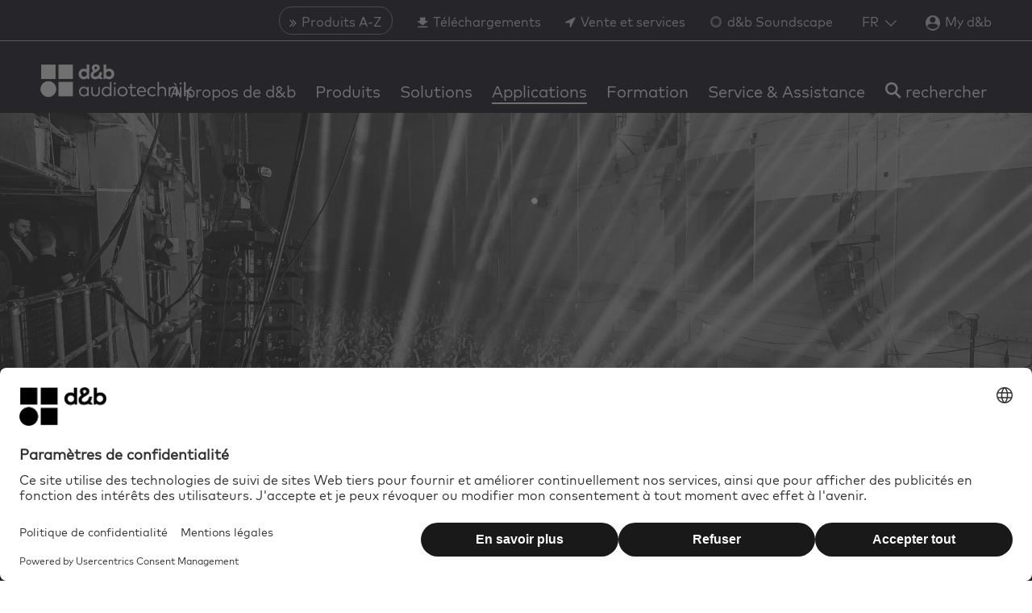

--- FILE ---
content_type: text/html; charset=utf-8
request_url: https://www.dbaudio.com/fr/fr/applications/filter/evenements-dentreprises-et-colloques/
body_size: 20255
content:
<!DOCTYPE html>
<html lang="fr">
<head>

<meta charset="utf-8">
<!-- 
	This website is powered by TYPO3 - inspiring people to share!
	TYPO3 is a free open source Content Management Framework initially created by Kasper Skaarhoj and licensed under GNU/GPL.
	TYPO3 is copyright 1998-2025 of Kasper Skaarhoj. Extensions are copyright of their respective owners.
	Information and contribution at https://typo3.org/
-->



<title>Systèmes de sonorisation pour événements d’entreprise | d&amp;b audiotechnik</title>
<meta name="generator" content="TYPO3 CMS">
<meta name="description" content="Une restitution parfaite du son permet de maintenir l’attention du public, et même de l’impliquer davantage. Découvrez comment le son d&amp;b motive les entreprises !">
<meta property="og:title" content="Événements d’entreprise et colloques avec d&amp;b audiotechnik">
<meta property="og:description" content="Une restitution parfaite du son permet de maintenir l’attention du public, et même de l’impliquer davantage. Découvrez comment le son d&amp;b rend l’entreprise plus passionnante !">
<meta property="og:image" content="https://www.dbaudio.com/fileadmin/images/social-media/dbaudio-social-media-default-image.png">
<meta name="twitter:card" content="summary">
<meta name="twitter:image" content="https://www.dbaudio.com/fileadmin/images/social-media/dbaudio-social-media-default-image.png">
<meta name="title" content="Systèmes de sonorisation pour événements d’entreprise">
<meta name="date" content="2025-07-24">


<style media="all">
/*<![CDATA[*/
<!-- 
/*! normalize-scss | MIT/GPLv2 License | bit.ly/normalize-scss */html{-ms-text-size-adjust:100%;-webkit-text-size-adjust:100%;line-height:1.15}body{margin:0}article,aside,footer,header,nav,section{display:block}h1{font-size:2em;margin:.67em 0}figcaption,figure{display:block}figure{margin:1em 40px}hr{box-sizing:content-box;height:0;overflow:visible}main{display:block}pre{font-family:monospace,monospace;font-size:1em}a{-webkit-text-decoration-skip:objects;background-color:transparent}abbr[title]{border-bottom:none;text-decoration:underline;-webkit-text-decoration:underline dotted;text-decoration:underline dotted}b,strong{font-weight:inherit;font-weight:bolder}code,kbd,samp{font-family:monospace,monospace;font-size:1em}dfn{font-style:italic}mark{background-color:#ff0;color:#000}small{font-size:80%}sub,sup{font-size:75%;line-height:0;position:relative;vertical-align:baseline}sub{bottom:-.25em}sup{top:-.5em}audio,video{display:inline-block}audio:not([controls]){display:none;height:0}img{border-style:none}svg:not(:root){overflow:hidden}button,input,optgroup,select,textarea{font-family:sans-serif;font-size:100%;line-height:1.15;margin:0}button{overflow:visible}button,select{text-transform:none}[type=reset],[type=submit],button,html [type=button]{-webkit-appearance:button}[type=button]::-moz-focus-inner,[type=reset]::-moz-focus-inner,[type=submit]::-moz-focus-inner,button::-moz-focus-inner{border-style:none;padding:0}[type=button]:-moz-focusring,[type=reset]:-moz-focusring,[type=submit]:-moz-focusring,button:-moz-focusring{outline:1px dotted ButtonText}input{overflow:visible}[type=checkbox],[type=radio]{box-sizing:border-box;padding:0}[type=number]::-webkit-inner-spin-button,[type=number]::-webkit-outer-spin-button{height:auto}[type=search]{-webkit-appearance:textfield;outline-offset:-2px}[type=search]::-webkit-search-cancel-button,[type=search]::-webkit-search-decoration{-webkit-appearance:none}::-webkit-file-upload-button{-webkit-appearance:button;font:inherit}fieldset{padding:.35em .75em .625em}legend{box-sizing:border-box;color:inherit;display:table;max-width:100%;padding:0;white-space:normal}progress{display:inline-block;vertical-align:baseline}textarea{overflow:auto}details{display:block}summary{display:list-item}menu{display:block}canvas{display:inline-block}[hidden],template{display:none}html{font-size:18px;line-height:1.5rem}@media (min-width:576px){html{font-size:18px}}body{font-family:var(--font-family-base)}h1,h2,h3,h4{hyphens:auto;word-break:normal}h1{font-family:var(--headline-font-family,var(--font-family-bold));font-size:var(--headline-font-size,1.667rem);line-height:1.4;margin-bottom:var(--headline-margin-bottom,30px);margin-top:0}@media (min-width:576px){h1{font-size:var(--headline-font-size,1.9rem);line-height:1.4}}h2{font-family:var(--headline-font-family,var(--font-family-medium));font-size:var(--headline-font-size,1.333rem);line-height:1.5;margin-bottom:var(--headline-margin-bottom,15px);margin-top:0}@media (min-width:576px){h2{font-size:var(--headline-font-size,1.5rem);line-height:1.5}}h3{font-family:var(--headline-font-family,var(--font-family-medium));font-size:var(--headline-font-size,1.222rem);line-height:1.5;margin-bottom:var(--headline-margin-bottom,15px);margin-top:0}@media (min-width:576px){h3{font-size:var(--headline-font-size,1.2rem);line-height:1.5}}h4{font-family:var(--headline-font-family,var(--font-family-medium));font-size:var(--headline-font-size,1rem);line-height:1.5;margin-bottom:var(--headline-margin-bottom,15px);margin-top:0}@media (min-width:576px){h4{font-size:var(--headline-font-size,1rem);line-height:1.5;margin-bottom:var(--headline-margin-bottom,25px);margin-top:0}}h5{font-family:var(--headline-font-family,var(--font-family-medium));font-size:var(--headline-font-size,.7778rem);line-height:1.5;margin-bottom:var(--headline-margin-bottom,15px);margin-top:0}@media (min-width:576px){h5{font-size:var(--headline-font-size,.9rem);line-height:1.5}}.b_headline{color:var(--headline-color,inherit);-moz-column-span:var(--headline-column-span,none);column-span:var(--headline-column-span,none);hyphens:auto;word-break:normal}.b_headline--h1{font-family:var(--headline-font-family,var(--font-family-bold));font-size:var(--headline-font-size,1.667rem);line-height:1.4;margin-bottom:var(--headline-margin-bottom,30px);margin-top:0}@media (min-width:576px){.b_headline--h1{font-size:var(--headline-font-size,1.9rem);line-height:1.4}}.b_headline--h2{font-family:var(--headline-font-family,var(--font-family-medium));font-size:var(--headline-font-size,1.333rem);line-height:1.5;margin-bottom:var(--headline-margin-bottom,15px);margin-top:0}@media (min-width:576px){.b_headline--h2{font-size:var(--headline-font-size,1.5rem);line-height:1.5}}.b_headline--h3{font-family:var(--headline-font-family,var(--font-family-medium));font-size:var(--headline-font-size,1.222rem);line-height:1.5;margin-bottom:var(--headline-margin-bottom,15px);margin-top:0}@media (min-width:576px){.b_headline--h3{font-size:var(--headline-font-size,1.2rem);line-height:1.5}}.b_headline--h4{font-family:var(--headline-font-family,var(--font-family-medium));font-size:var(--headline-font-size,1rem);line-height:1.5;margin-bottom:var(--headline-margin-bottom,15px);margin-top:0}@media (min-width:576px){.b_headline--h4{font-size:var(--headline-font-size,1rem);line-height:1.5;margin-bottom:var(--headline-margin-bottom,25px);margin-top:0}}.b_headline--h5{font-family:var(--headline-font-family,var(--font-family-medium));font-size:var(--headline-font-size,.7778rem);line-height:1.5;margin-bottom:var(--headline-margin-bottom,15px);margin-top:0}@media (min-width:576px){.b_headline--h5{font-size:var(--headline-font-size,.9rem);line-height:1.5}}.b_headline--center{text-align:center}.b_headline--right{text-align:right}.b_headline--no-margin-bottom{margin-bottom:0}body,html{-webkit-overflow-scrolling:touch!important}body{min-width:320px;position:relative}body.no-scrolling{position:fixed;width:100%}p{margin:0 0 20px}@media (min-width:769px){p{margin:0 0 30px}}a{color:var(--color-highlight,#ffcd00);text-decoration:none;transition:color .3s}a:hover{color:var(--color-highlight-hover,#fc0)}figure{margin:0}img{display:block}strong{font-family:var(--font-family-bold);font-weight:700}ol,ul{margin:0 0 20px}@media (min-width:769px){ol,ul{margin-bottom:30px}}ul{list-style:square;padding-left:18px}ol{list-style-type:decimal;padding-left:20px}iframe{display:block;height:auto;width:100%}mark{background:var(--color-highlight,#ffcd00);display:inline-block;padding:0 10px;transition:background .3s}em{color:var(--text-highlight-color,var(--color-highlight))}em,em i{font-style:normal}.b_text--center{text-align:center}.b_text--left{text-align:left}:focus{outline-color:transparent;outline-style:none}::-ms-clear{display:none}::-webkit-search-cancel-button,::-webkit-search-decoration,::-webkit-search-results-button,::-webkit-search-results-decoration{display:none}.b_transition__fade-enter-active,.b_transition__fade-leave-active{transition:all .3s}.b_transition__fade-enter,.b_transition__fade-leave-to{opacity:0}[v-cloak]{display:none}.b_container{box-sizing:border-box;margin-left:auto;margin-right:auto;max-width:100%;padding-left:var(--container-padding-x);padding-right:var(--container-padding-x);position:relative;width:780px}@media (min-width:769px){.b_container{width:850px}}.b_container--middle{width:1220px}@media (min-width:769px){.b_container--middle{width:1280px}}.b_container--max{width:1580px}@media (min-width:769px){.b_container--max{width:1640px}}.b_container--border{border-top:1px solid #dcdcdc}.b_container--grey{background:#ebebeb;line-height:1.7;margin-bottom:40px;padding:40px 20px 20px}.b_container>.b_btn{display:table;margin:20px auto 0}.b_container--white{background-color:var(--color-db-white,#fff)}.b_container--is-wrapped{margin-left:unset;margin-right:unset;padding-left:0;padding-right:0}.b_grid{display:flex;flex-direction:row;flex-wrap:wrap;height:auto;list-style:none;position:relative}.b_grid:after,.b_grid:before{content:"";display:block;font-size:1px;height:0;line-height:0;overflow:hidden}.b_grid:after{clear:both}.b_grid--center-items{justify-content:center}.b_grid__col--2{width:16.66667%}.b_grid__col--3{width:100%}@media (min-width:769px){.b_grid__col--3{width:25%}}.b_grid__col--4{position:relative;width:100%}@media (min-width:769px){.b_grid__col--4{width:33.33332%}}.b_grid__col--6{position:relative;width:100%}@media (min-width:769px){.b_grid__col--6{width:50%}}.b_grid__col--8{position:relative;width:100%}@media (min-width:769px){.b_grid__col--8{width:66.66667%}}.b_grid__col--9{position:relative;width:100%}@media (min-width:769px){.b_grid__col--9{width:75%}}.b_grid__col--10{width:83.33332%}.b_grid__col--12{width:100%}.b_grid__col--right{text-align:right}.b_grid--gutter{margin:0}@media (min-width:576px){.b_grid--gutter{margin:0 -.83332%}}.b_grid--gutter>.b_grid__col--1{width:6.66667%}.b_grid--gutter>.b_grid__col--2{width:100%}@media (min-width:576px){.b_grid--gutter>.b_grid__col--2{width:48.33334%}}@media (min-width:769px){.b_grid--gutter>.b_grid__col--2{width:31.66667%}}@media (min-width:992px){.b_grid--gutter>.b_grid__col--2{width:15%}}.b_grid--gutter>.b_grid__col--3{width:100%}@media (min-width:576px){.b_grid--gutter>.b_grid__col--3{width:48.33334%}}@media (min-width:992px){.b_grid--gutter>.b_grid__col--3{width:23.33334%}}.b_grid--gutter>.b_grid__col--4{width:100%}@media (min-width:576px){.b_grid--gutter>.b_grid__col--4{width:48.33334%}}@media (min-width:992px){.b_grid--gutter>.b_grid__col--4{width:31.66667%}}.b_grid--gutter>.b_grid__col--6{width:100%}@media (min-width:769px){.b_grid--gutter>.b_grid__col--6{width:48.33334%}}.b_grid--gutter>.b_grid__col--8{width:100%}@media (min-width:769px){.b_grid--gutter>.b_grid__col--8{width:65%}}.b_grid--gutter>.b_grid__col--9{width:100%}@media (min-width:769px){.b_grid--gutter>.b_grid__col--9{width:73.33334%}}.b_grid--gutter>.b_grid__col--10{width:100%}@media (min-width:769px){.b_grid--gutter>.b_grid__col--10{width:81.66667%}}.b_grid--gutter>.b_grid__col--12{width:100%}@media (min-width:769px){.b_grid--gutter>.b_grid__col--12{width:98.33334%}}.b_grid--gutter>.b_grid__col--10,.b_grid--gutter>.b_grid__col--12,.b_grid--gutter>.b_grid__col--2,.b_grid--gutter>.b_grid__col--3,.b_grid--gutter>.b_grid__col--4,.b_grid--gutter>.b_grid__col--6,.b_grid--gutter>.b_grid__col--8,.b_grid--gutter>.b_grid__col--9{margin:0}@media (min-width:769px){.b_grid--gutter>.b_grid__col--10,.b_grid--gutter>.b_grid__col--12,.b_grid--gutter>.b_grid__col--2,.b_grid--gutter>.b_grid__col--3,.b_grid--gutter>.b_grid__col--4,.b_grid--gutter>.b_grid__col--6,.b_grid--gutter>.b_grid__col--8,.b_grid--gutter>.b_grid__col--9{margin:0 .83332%}}@media (min-width:576px){.b_grid--gutter>.b_grid__col--3,.b_grid--gutter>.b_grid__col--4{margin:0 .83332%}}.b_grid--gutter>.b_grid__col--mobile-spacing-bottom{margin-bottom:16px}@media (min-width:769px){.b_grid--gutter>.b_grid__col--mobile-spacing-bottom{margin-bottom:0}}.b_grid--left>div:first-child{text-align:left}@media (min-width:769px){.b_grid--left>div:first-child{text-align:right}}.b_grid--right>div:first-child{order:2}.b_grid--right>div:last-child{order:1}.b_grid--set{margin-bottom:20px}.b_grid--spacer{margin-bottom:50px}@media (min-width:769px){.b_grid--spacer{margin-bottom:70px}}.b_section{margin:50px 0}@media (min-width:769px){.b_section{margin:70px 0}}.b_section--black,.b_section--darkOverlay,.b_section--grey,.b_section--white{margin:0;padding:var(--section-padding-top,50px) 0 var(--section-padding-bottom,50px)}@media (min-width:769px){.b_section--black,.b_section--darkOverlay,.b_section--grey,.b_section--white{padding:var(--section-padding-top,50px) 0 var(--section-padding-bottom,60px)}}.b_section--white{--headline-color:var(--color-black);background-color:var(--color-white)}.b_section--grey{background:#ebebeb}.b_section--darkOverlay{background:rgba(0,0,0,.5)}.b_section--form_formframework p{color:var(--text-color)}.b_section--black{background:var(--color-db-black,#1b122b)}.b_section--mobileMenu{background:var(--color-db-white,#fff);margin:-20px;min-height:100%;padding:20px}.b_section--mobileMenu .b_container{padding:0}.b_section--html,.b_section--overview{opacity:1}.b_section--buttons{margin-top:-40px}.b_section--buttons .b_btn{display:inline-block;margin-right:12px}.b_input{background-color:transparent;border:none;color:var(--form-input-color,inherit);font-family:var(--font-family-base);font-size:20px;line-height:1.5;padding-left:0;padding-right:25px;padding-top:10px;width:100%}html[dir=rtl] .b_input{padding-left:25px;padding-right:0}@media (min-width:769px){html[dir=rtl] .b_input{padding-left:16px}}.b_input:focus{outline:none}.b_input__wrap{padding-top:26px;position:relative}.b_input__icon{font-size:18px;position:absolute;right:20px;top:18px}html[dir=rtl] .b_input__icon{left:20px;right:auto}.b_input__icon--search{cursor:pointer}.b_input__icon--loading,.b_input__icon--password{color:var(--color-gray-darker)}.b_input__icon--loading{animation:inputLoadingSpinner 1.3s linear infinite;border-radius:50%;font-size:4px;height:6px;right:30px;text-indent:-9999em;top:26px;transform:translateZ(0);width:6px}html[dir=rtl] .b_input__icon--loading{left:30px;right:auto}.b_input__container{background-color:var(--form-input-background-color,#ebebeb)}.b_input__container,.b_input__container.b_select--white{border:1px solid transparent;border-radius:var(--border-radius);box-sizing:border-box;height:48px;padding-left:20px;padding-right:20px;position:relative}.b_input__container.b_select--white{background-color:var(--form-input-background-color,var(--color-db-white,#fff))}.b_input__container--focus{border:1px solid var(--color-gray-darker)}.b_input__container--focus.b_select--white{border-color:var(--color-gray-lighter)}.b_input__container--error{border:1px solid var(--color-error)}.b_input__container--withIcon{padding-right:50px}html[dir=rtl] .b_input__container--withIcon{padding-left:50px;padding-right:0}.b_input__container--white{background-color:var(--color-white)}.b_input:invalid{box-shadow:none}.b_input__additionFieldText{color:var(--color-gray-dark);font-size:12px;line-height:1.2;margin-top:8px}.b_input--face-placeholder{background:var(--color-gray-lighter);left:20px;position:absolute;right:24px;top:0;width:auto}.b_header{--language-switch-toggle-color:var(--color-gray-light);--language-switch-list-color:var(--color-gray-light);--language-switch-list-color-hover:var(--color-highlight-hover);background:var(--color-db-black);height:140px;position:fixed;top:-75px;transition:top .3s;width:100%;z-index:500}@media (min-width:1080px){.b_header{top:0}}.b_header--small{top:-75px}.b_header--disabled{top:-150px!important}.b_header--disabled>*{opacity:0}.b_header--minimal{height:65px;top:-23px}@media (min-width:1080px){.b_header--minimal{height:105px;top:0}.b_header--minimalheader{height:100px}}.b_header--minimalheader:before{content:"";display:block;height:50px;width:100%}@media (min-width:1080px){.b_header--minimalheader:before{display:none}}.b_header--minimalheader .b_menu-meta--minimalheader{display:none}@media (min-width:1080px){.b_header--minimalheader .b_menu-meta--minimalheader{display:block}}.b_header__toggleMobileMenu{color:var(--color-db-white,#fff);display:block;position:absolute;right:15px;text-decoration:none;top:46px}@media (min-width:576px){.b_header__toggleMobileMenu{right:30px}}@media (min-width:769px){.b_header__toggleMobileMenu{right:50px}}@media (min-width:1080px){.b_header__toggleMobileMenu{display:none}}.b_header__languageMobileMenu,.no-touchevents .b_header__toggleMobileMenu:hover{color:var(--color-db-white,#fff)}.b_header__languageMobileMenu{display:block;position:absolute;right:45px;text-decoration:none;top:46px}@media (min-width:576px){.b_header__languageMobileMenu{right:60px}}@media (min-width:769px){.b_header__languageMobileMenu{right:80px}}@media (min-width:1080px){.b_header__languageMobileMenu{display:none}}.b_header__toggleMobileSearch,.no-touchevents .b_header__languageMobileMenu:hover{color:var(--color-db-white,#fff)}.b_header__toggleMobileSearch{position:absolute;right:105px;top:46px;transform:translateX(-50%)}@media (min-width:576px){.b_header__toggleMobileSearch{right:120px}}@media (min-width:769px){.b_header__toggleMobileSearch{right:140px}}.no-touchevents .b_header__toggleMobileSearch:hover{color:var(--color-db-white,#fff)}@media (min-width:1080px){.b_header__toggleMobileSearch{display:none}}.b_header__mobileSearchContainer{background:var(--color-db-white);border-bottom:1px solid #dcdcdc;left:0;padding:15px;position:fixed;right:0;top:65px;z-index:100}.mm-menu.mm-offcanvas{display:none}.b_logo{color:var(--color-db-black,#1b122b);width:115px}@media (min-width:1080px){.b_logo{width:160px}}@media (min-width:1280px){.b_logo{width:190px}}.b_header.b_header--small .b_logo{width:115px}.b_logo__container{left:15px;margin:0;padding-top:32px;position:absolute;top:0}@media (min-width:576px){.b_logo__container{left:30px}}@media (min-width:769px){.b_logo__container{left:50px}}@media (min-width:1080px){.b_logo__container{padding-top:20px}}@media (min-width:1280px){.b_logo__container{padding-top:17px}}.b_header.b_header--small .b_logo__container{padding-top:24px}.b_header.b_header--minimalheader .b_logo__container{padding-top:32px}.b_logo__inner{display:block}.b_main{min-height:50vh;padding-top:65px;position:relative}@media (min-width:1080px){.b_main{padding-top:140px}}.b_main:before{background:var(--color-db-black,#1b122b);content:"";height:65px;left:0;position:absolute;right:0;top:0}@media (min-width:1080px){.b_main:before{height:140px}.b_main--minimal-header{padding-top:105px}.b_main--minimal-header:before{height:105px}}.b_main--placeholder-height,.b_main--products{min-height:100vh}.b_main--brandCampaign{overflow:auto}@media (min-width:769px){.b_main--brandCampaign{background-color:var(--color-db-black,#1b122b)}.b_main--brandCampaign-one{background-position:top;background-repeat:no-repeat;background-size:auto 100%}.b_main--brandCampaign-two{background-position:left 65px,right 65px;background-repeat:no-repeat,no-repeat;background-size:auto 100%,auto 100%}}.b_main--login{--login-box-bg-color:var(--color-db-white);padding-top:65px}@media (min-width:769px){.b_main--login{background:url(/_assets/7bc42ebed84e5185d75075dc3d9cd3c9/Images/dbaudio-login.jpg);background-attachment:fixed;background-position:50%;background-repeat:no-repeat;background-size:cover}}@media (min-width:1080px){.b_main--login{padding-bottom:100px;padding-top:205px}}.b_main--login:before{height:65px}@media (min-width:1080px){.b_main--login:before{height:105px}}.b_main--dark{--text-color:var(--color-db-white);--headline-color:var(--color-db-white);--social-media-title-color:var(--color-db-white);--form-label-color:var(--color-db-white);background-color:var(--color-db-black);display:inline-block;width:100%}.b_main__keyvisual-container{--element-margin-top:16px}.b_main__keyvisual-container>span[id^=c]:first-child+*{--element-margin-top:0}.b_stage{background-position:50%;background-repeat:no-repeat;background-size:cover;margin:0;opacity:1;padding-bottom:0;padding-top:40px;position:relative}@media (min-width:769px){.b_stage{padding-bottom:20px}}@media (min-width:992px){.b_stage{padding-top:0}}.b_stage h1{margin-bottom:20px;margin-top:0}.b_stage p{line-height:1.7}.b_stage p:not(.b_stage__description--download-center){margin-bottom:25px}@media (min-width:769px){.b_stage p:not(.b_stage__description--download-center){line-height:1.6;margin-bottom:20px}}.b_stage__container{padding-bottom:40px;padding-top:20px}.b_stage__text{max-width:100%;overflow:hidden;padding-bottom:30px;width:750px}.b_stage__text--calendar{color:var(--color-db-black,#1b122b)}@media (min-width:769px){.b_stage__text--calendar{color:var(--color-db-white,#fff)}}.b_stage__text--download-center{padding-bottom:0}.b_stage__description--download-center{margin-bottom:10px}@media (min-width:769px){.b_stage__description--download-center{margin-bottom:0}}.b_stage__overlay{background-color:rgba(0,0,0,.4);bottom:0;left:0;position:absolute;right:0;top:0}.b_stage .b_container{z-index:1}.b_stage .b_breadcrumb{margin-bottom:0;z-index:1}.b_stage--background{min-height:35vh}.b_stage--background h1{color:var(--color-db-white,#fff)}.b_stage--background p{margin-bottom:0}.b_stage--background .b_stage__text{color:var(--color-db-white,#fff)}.b_stage--background .b_breadcrumb__link,.b_stage--background .b_breadcrumb__link:after,.b_stage--background .b_breadcrumb__span{color:hsla(0,0%,100%,.75)}.b_stage--searchResults{padding-bottom:40px}.b_stage--calendar{background-color:#ebebeb;background-position:50% 50%;background-size:cover;position:relative}@media (max-width:768px){.b_stage--calendar{background-image:none!important}}@media (min-width:769px){.b_stage--calendar{background-color:rgba(0,0,0,.9)}}.b_stage--calendar:after{bottom:0;content:"";left:0;position:absolute;right:0;top:0}@media (min-width:769px){.b_stage--calendar:after{background-color:rgba(0,0,0,.4)}}.b_breadcrumb{box-sizing:border-box;margin-bottom:40px;margin-left:auto;margin-right:auto;max-width:100%;padding-left:var(--container-padding-x);padding-right:var(--container-padding-x);position:relative;width:780px;z-index:1}@media (min-width:769px){.b_breadcrumb{width:850px}}.b_breadcrumb--middle{width:1220px}@media (min-width:769px){.b_breadcrumb--middle{width:1280px}}.b_breadcrumb--max{width:1580px}@media (min-width:769px){.b_breadcrumb--max{width:1640px}}.b_breadcrumb--border{border-top:1px solid #dcdcdc}.b_breadcrumb--grey{background:#ebebeb;line-height:1.7;margin-bottom:40px;padding:40px 20px 20px}@media (min-width:992px){.b_breadcrumb{margin-bottom:0}}.b_breadcrumb--productFitler{display:none;margin-bottom:0}@media (min-width:992px){.b_breadcrumb--productFitler{display:block}}.b_breadcrumb__list{display:none;list-style:none;margin:0;padding:20px 0 30px}@media (min-width:992px){.b_breadcrumb__list{display:block}}.b_breadcrumb__item{display:inline-block}.b_breadcrumb__link{color:var(--breadcrumb-link-color,var(--color-gray-darker));display:block;font-size:.8rem;line-height:1.3rem;text-decoration:none;transition:color .3s}.b_breadcrumb__link--white{color:hsla(0,0%,100%,.75)}.b_breadcrumb__link:after{color:var(--breadcrumb-link-color,#828282);content:"/";padding:0 5px 0 2px}.b_breadcrumb__link--white:after{color:hsla(0,0%,100%,.75)}.no-touchevents .b_breadcrumb__link:hover{color:var(--breadcrumb-link-color-hover,var(--color-highlight-hover,#fc0))}.no-touchevents .b_breadcrumb__link:hover:after{color:var(--breadcrumb-link-color,#828282)}.no-touchevents .b_breadcrumb__link--white:hover:after{color:hsla(0,0%,100%,.75)}.b_breadcrumb__span{color:var(--breadcrumb-link-color,#828282);display:block;font-size:.8rem}.b_breadcrumb__span--white{color:hsla(0,0%,100%,.75)}.b_breadcrumb+section:not(.b_section--grey):not(.b_teaser-background-image),.b_breadcrumb+span+section:not(.b_section--grey):not(.b_teaser-background-image){margin-top:0;padding-top:0}-->
/*]]>*/
</style>

<style media="all">
/*<![CDATA[*/
<!-- 
@import url("https://cdn.fonts.net/t/1.css?apiType=css&projectid=ed6a8fc8-4374-4dae-bad8-47cf9dba956e");@font-face{font-display:swap;font-family:MarkPro-Bold;font-stretch:normal;font-style:normal;font-weight:700;src:url(/_assets/7bc42ebed84e5185d75075dc3d9cd3c9/Fonts/MarkPro/FFMarkBold.woff2) format("woff2"),url(/_assets/7bc42ebed84e5185d75075dc3d9cd3c9/Fonts/MarkPro/FFMarkBold.woff) format("woff")}@font-face{font-display:swap;font-family:MarkPro;font-stretch:normal;font-style:normal;font-weight:400;src:url(/_assets/7bc42ebed84e5185d75075dc3d9cd3c9/Fonts/MarkPro/FFMarkRegular.woff2) format("woff2"),url(/_assets/7bc42ebed84e5185d75075dc3d9cd3c9/Fonts/MarkPro/FFMarkRegular.woff) format("woff")}@font-face{font-display:swap;font-family:MarkPro-Medium;font-stretch:normal;font-style:normal;font-weight:500;src:url(/_assets/7bc42ebed84e5185d75075dc3d9cd3c9/Fonts/MarkPro/FFMarkMedium.woff2) format("woff2"),url(/_assets/7bc42ebed84e5185d75075dc3d9cd3c9/Fonts/MarkPro/FFMarkMedium.woff) format("woff")}-->
/*]]>*/
</style>

<link rel="stylesheet" href="/_assets/7bc42ebed84e5185d75075dc3d9cd3c9/Css/main.1762336540.css" media="all">
<link href="/_assets/7bc42ebed84e5185d75075dc3d9cd3c9/Css/page-application-filter.1762336540.css" rel="stylesheet" >


<script>
/*<![CDATA[*/
var TYPO3 = Object.assign(TYPO3 || {}, Object.fromEntries(Object.entries({"settings":{"TS":{"prerenderContext":"0"}}}).filter((entry) => !['__proto__', 'prototype', 'constructor'].includes(entry[0]))));
/*]]>*/
</script>

<script>
/*<![CDATA[*/
/*TS_inlineJS*/
var B = B || {}; B.opts = { jsonData : {}, filterData : { products : {}, productsSeriesUrl : {}, productsProductTypesUrl : {}, accessories : {}, applications: {}, newsroom: {}, career: {}, downloadCenter: {}, events: {}, organization: {} } };
B.opts = {"uid":102,"context":"Production","L":3,"languageIso":"fr","languageBase":"/fr/fr/","jsonData":{"products":"/fr/fr/products.json","applications":"/fr/fr/applications.json","comparisonList":"/fr/fr/comparisonlist.json","newsroom":"/fr/fr/newsroom.json","newsroomSearch":"/fr/fr/newsroomsearch.json","resellerMap":"/fr/fr/resellermap.json","validateSerialNumber":"/fr/fr/validateserialnumber.json","menu":"/fr/fr/menu.json","downloadCenter":"/fr/fr/downloadcenter.json","resellerServiceCenter":"/fr/fr/resellerservicecenter.json","calenderData":"/fr/fr/calenderdata.json","accessories":"/fr/fr/accessories.json","accessoriesForProductFilter":"/fr/fr/accessoriesforproductfilter.json","eventsFilter":"/fr/fr/eventsfilter.json","eventsSearch":"/fr/fr/eventssearch.json","organizationFilter":"/fr/fr/organizationfilter.json","user":"/fr/fr/user.json","downloadList":"/fr/fr/archive.download"},"filterData":{"reseller":{"urlBase":"/fr/fr/service-assistance/trouver-un-revendeur/"},"products":{"urlBase":"/fr/fr/produits/tous/"},"productsSeriesUrl":{"urlBase":"/fr/fr/produits/tous/serie/"},"productsProductTypesUrl":{"urlBase":"/fr/fr/produits/tous/types-de-produits/"},"accessories":{"urlBase":"/fr/fr/produits/accessoires/"},"applications":{"urlBase":"/fr/fr/applications/filter/"},"newsroom":{"urlBase":"/fr/fr/a-propos-de-db/presse-et-actualites/communiques-de-presse-et-articles/"},"career":{"urlBase":"/fr/fr/about-db/career/job-offers/"},"downloadCenter":{"urlBase":"/fr/fr/service-assistance/telechargements/"},"events":{"urlBase":"/fr/fr/evenements/"}},"paths":{"dbaudioAssets":"/_assets/7bc42ebed84e5185d75075dc3d9cd3c9/"},"pageIds":{"applications":95}}
window.dataLayer = window.dataLayer || [];
B.opts.jsonData.rootLine =[95,18374,102];
dataLayer = [{'dbpage':
'applications-corporate'
}];

/*]]>*/
</script>

<script>
		window.dataLayer = window.dataLayer || [];
	</script>
	
	
		<script
			id="usercentrics-cmp"
			src="https://web.cmp.usercentrics.eu/ui/loader.js"
			data-settings-id="K8rIMJyPKyj3AE"
			async
		></script>
	
	
	
		<script
			type="application/javascript"
			src="https://privacy-proxy.usercentrics.eu/latest/uc-block.bundle.js"
		></script>
		
		<script
			src="https://zo6f721jq6.kameleoon.eu/kameleoon.js"
			type="text/plain"
			data-tagmanager="true"
			async
			data-usercentrics="Kameleoon A/B Testing"
		></script>
	



	<script type="text/plain" class="optanon-category-C0007">
		piAId = '869551';
		piCId = '53767';
		piHostname = 'pi.pardot.com';
		(function() {
			function async_load(){
				var s = document.createElement('script'); s.type = 'text/javascript';
				s.src = ('https:' == document.location.protocol ? 'https://pi' : 'http://cdn') + '.pardot.com/pd.js';
				var c = document.getElementsByTagName('script')[0]; c.parentNode.insertBefore(s, c);
			}
			if(window.attachEvent) { window.attachEvent('onload', async_load); }
			else { window.addEventListener('load', async_load, false); }
		})();
	</script>



<link rel="manifest" href="/_assets/7bc42ebed84e5185d75075dc3d9cd3c9/Images/Favicons/site.webmanifest" />
<link rel="icon" href="/_assets/7bc42ebed84e5185d75075dc3d9cd3c9/Images/Favicons/favicon.svg" />
<link rel="mask-icon" href="/_assets/7bc42ebed84e5185d75075dc3d9cd3c9/Images/Favicons/favicon.svg" color="#0a0514" />
<link rel="apple-touch-icon" sizes="180x180" href="/_assets/7bc42ebed84e5185d75075dc3d9cd3c9/Images/Favicons/apple-touch-icon.png" />
<link rel="icon" type="image/png" sizes="32x32" href="/_assets/7bc42ebed84e5185d75075dc3d9cd3c9/Images/Favicons/favicon-32x32.png" />
<link rel="icon" type="image/png" sizes="16x16" href="/_assets/7bc42ebed84e5185d75075dc3d9cd3c9/Images/Favicons/favicon-16x16.png" />
<link rel="icon" type="image/png" sizes="192x192" href="/_assets/7bc42ebed84e5185d75075dc3d9cd3c9/Images/Favicons/android-chrome-192x192.png" />
<link rel="icon" type="image/png" sizes="512x512" href="/_assets/7bc42ebed84e5185d75075dc3d9cd3c9/Images/Favicons/android-chrome-512x512.png" />

<script type="application/ld+json">
	{"@context":"http:\/\/schema.org","@type":"BreadcrumbList","itemListElement":[{"@type":"ListItem","position":1,"item":{"@id":"https:\/\/www.dbaudio.com\/global\/en\/","name":"Accueil"}},{"@type":"ListItem","position":2,"item":{"@id":"https:\/\/www.dbaudio.com\/global\/en\/applications\/","name":"Applications"}},{"@type":"ListItem","position":3,"item":{"@id":"https:\/\/www.dbaudio.com\/global\/en\/applications\/all\/","name":"Filtre"}},{"@type":"ListItem","position":4,"item":{"@id":"https:\/\/www.dbaudio.com\/global\/en\/applications\/all\/corporate-and-industry-events\/","name":"\u00c9v\u00e9nements d\u2019entreprise et colloques"}}]}
</script>

        <meta http-equiv="x-ua-compatible" content="IE=edge" />
        <meta name="viewport" content="width=device-width, initial-scale=1.0" />
        <meta name="format-detection" content="telephone=no" />        <link rel="dns-prefetch" href="//f.vimeocdn.com">
        <link rel="dns-prefetch" href="//www.google.com">
        <link rel="dns-prefetch" href="//www.googletagmanager.com">
        <link rel="dns-prefetch" href="//www.google-analytics.com">
        <link rel="dns-prefetch" href="//www.googleadservices.com">
        <link rel="dns-prefetch" href="//sjs.bizographics.com">
        <link rel="dns-prefetch" href="//googleads.g.doubleclick.net">
        <link rel="dns-prefetch" href="//cdn.cookielaw.org">

        <link rel="prefetch" href="https://www.dbaudio.com/fr/fr/products.json">

        <link rel="preload" href="https://www.dbaudio.com/fr/fr/menu.json" as="fetch" crossorigin>
        <link rel="preload" href="//privacy-proxy.usercentrics.eu/latest/uc-block.bundle.js" as="script">
        <link rel="preconnect" href="//privacy-proxy.usercentrics.eu">
        <link rel="preconnect" href="https://cdn.fonts.net">
<link rel="canonical" href="https://www.dbaudio.com/fr/fr/applications/filter/evenements-dentreprises-et-colloques/"/>

<link rel="alternate" hreflang="en" href="https://www.dbaudio.com/global/en/applications/all/corporate-and-industry-events/"/>
<link rel="alternate" hreflang="de" href="https://www.dbaudio.com/global/de/anwendungen/anwendungen/firmenveranstaltungen-und-messen/"/>
<link rel="alternate" hreflang="es" href="https://www.dbaudio.com/global/es/aplicaciones/filter/eventos-corporativos-y-sectoriales/"/>
<link rel="alternate" hreflang="fr" href="https://www.dbaudio.com/fr/fr/applications/filter/evenements-dentreprises-et-colloques/"/>
<link rel="alternate" hreflang="ja-JP" href="https://www.dbaudio.com/jp/ja/applications/filter/corporate-and-industry-events/"/>
<link rel="alternate" hreflang="x-default" href="https://www.dbaudio.com/global/en/applications/all/corporate-and-industry-events/"/>
<link rel="alternate" hreflang="ar-BH" href="https://mena.dbaudio.com/ar/"/>
<link rel="alternate" hreflang="ar-KW" href="https://mena.dbaudio.com/ar/"/>
<link rel="alternate" hreflang="ar-OM" href="https://mena.dbaudio.com/ar/"/>
<link rel="alternate" hreflang="ar-QA" href="https://mena.dbaudio.com/ar/"/>
<link rel="alternate" hreflang="ar-SA" href="https://mena.dbaudio.com/ar/"/>
<link rel="alternate" hreflang="ar-AE" href="https://mena.dbaudio.com/ar/"/>
<link rel="alternate" hreflang="en-BH" href="https://mena.dbaudio.com/en/"/>
<link rel="alternate" hreflang="en-KW" href="https://mena.dbaudio.com/en/"/>
<link rel="alternate" hreflang="en-OM" href="https://mena.dbaudio.com/en/"/>
<link rel="alternate" hreflang="en-QA" href="https://mena.dbaudio.com/en/"/>
<link rel="alternate" hreflang="en-SA" href="https://mena.dbaudio.com/en/"/>
<link rel="alternate" hreflang="en-AE" href="https://mena.dbaudio.com/en/"/>
</head>
<body>

<header id="bJS_header" class="b_header" :class="{'b_header--small': headerSmall, 'b_header--disabled': headerDisabled}"><div class="b_menu b_menu--meta" style="height: 50px; border-bottom: 1px solid transparent; opacity: 0; overflow: hidden;"><div class="b_container b_container--max"><transition enter-active-class="b_metaMenu-transition__fadeEnter--active" enter-class="b_metaMenu-transition__fadeEnter"><meta-menu ref="metaMenu" href-lang="fr-FR" :links='{ downloads : "/fr/fr/service-assistance/telechargements/" , findAReseller : "/fr/fr/service-assistance/trouver-un-revendeur/" , comparisonList : "/fr/fr/metanavigation/liste-de-comparaison/" , productsAZ : "/fr/fr/produits/produits-a-z/" , soundscape : "https://www.dbsoundscape.com/fr/fr/" , direct : "" }' :lll='{ language : "Langue" , downloads : "Téléchargements" , findAReseller : "Vente et services" , comparisonList : "Liste de comparaison" , productsAZ : "Produits A-Z" , soundscape : "d&b Soundscape" , direct : "d&b Direct" }' :language='[{"label":"English","short":"en","link":"https://www.dbaudio.com/global/en/applications/all/corporate-and-industry-events/","startpage":"https://www.dbaudio.com/global/en/","current":false,"hide":false,"hreflang":"en"},{"label":"Deutsch","short":"de","link":"https://www.dbaudio.com/global/de/anwendungen/anwendungen/firmenveranstaltungen-und-messen/","startpage":"https://www.dbaudio.com/global/de/","current":false,"hide":false,"hreflang":"de"},{"label":"Español","short":"es","link":"https://www.dbaudio.com/global/es/aplicaciones/filter/eventos-corporativos-y-sectoriales/","startpage":"https://www.dbaudio.com/global/es/","current":false,"hide":false,"hreflang":"es"},{"label":"Français","short":"fr","link":"https://www.dbaudio.com/fr/fr/applications/filter/evenements-dentreprises-et-colloques/","startpage":"https://www.dbaudio.com/fr/fr/","current":true,"hide":false,"hreflang":"fr"},{"label":"日本語","short":"ja","link":"https://www.dbaudio.com/jp/ja/applications/filter/corporate-and-industry-events/","startpage":"https://www.dbaudio.com/jp/ja/","current":false,"hide":false,"hreflang":"ja-JP"},{"label":"简体","short":"zh","link":"","startpage":"https://www.dbaudio.com/cn/zh/","current":false,"hide":false,"hreflang":"zh-cn"}]' v-cloak ></meta-menu></transition></div></div><div class="b_menu--mainContainer"><transition enter-active-class="b_mainMenu-transition__fadeEnter--active" enter-class="b_newsFilter-transition__fadeEnter"><main-menu ref="mainMenu" :menu="menu" uid-products="11" uid-applications="95" uid-series="18602" uid-product-types="18601" uid-heritage="18626" uid-products-a-z="131" uid-education="97" uid-service-support="98" uid-solutions="96" uid-about-db="2" href-lang="fr-FR" education-menu-button-label="aperçu formation" service-support-menu-button-label="aperçu service & assistance" products-menu-button-label="parcourir tous les produits" applications-menu-button-label="Toutes les applications" applications-menu-button-link="/fr/fr/applications/filter/" heritage-menu-link-label="recherchez-vous des <span>produits Heritage</span> ?" solutions-menu-button-label="aperçu solutions" about-db-menu-button-label="aperçu d&b" :exclude-uids='[141,142,767,769,818,1859,1908,4261,4270,5470,5565,5613,6150,6255,6591,6708,6711,6717,6860,6866,6917,7896,9132,9135,9156,9243,9252,9405,9444,9507,9573,9597,9642,9777,10164,10209,10257,10311,10314,11820,11823,11844,11934,11952,12111,12117,12159,12192,12896,13196,14459,14462,14486,14576,14585,14753,14795,15319,15413,15416,15417,15418,15419,15425,15436,15437,15438,15452,15482,16584,16703,16704,16705,16711,16864,16865,16922,17412,17413,17421,17450,17453,17634,17682,17684,17699,17721,17786,17806,17815,17830,17846,17940,17947,18340,18344,18374,18499,18500,18501,18502,18503,18584,18589,18597,18762,18803,18835,18863,18873,18883,18894,19215,19233,19286,19288,19298,19314,19343,19388,19556,19576,19577,19762,19862,20433,20726,20727,20728,20908,20924,20928,21486,21487,21645,21646,21660,21661,21979,22161,22170,22209,22216,22217,22218,22219,22224,22253,23010,23056,23112,23117,23119,23135,23153,23157,23158,23160,23234,23357]' search-menu-label="rechercher" search-label="Rechercher" search-placeholder="Rechercher" search-url="/fr/fr/rechercher/?q=" v-cloak ></main-menu></transition><div class="b_container b_container--max b_menu__logoPlaceholderContainer"><a href="#" class="b_header__toggleMobileMenu" aria-label="Open mobile menu" v-if="showToggleMobileMenu" v-on:click.prevent="toggleMobileMenu" v-cloak><i class="b_icon" :class="{'b_icon--menu' : !mobileMenuOpen, 'b_icon--close2' : mobileMenuOpen}"></i></a><div class="b_header__languageMobileMenu"><storybook-language-menu-dropdown :language='[{&quot;label&quot;:&quot;English&quot;,&quot;short&quot;:&quot;en&quot;,&quot;link&quot;:&quot;https://www.dbaudio.com/global/en/applications/all/corporate-and-industry-events/&quot;,&quot;startpage&quot;:&quot;https://www.dbaudio.com/global/en/&quot;,&quot;current&quot;:false,&quot;hide&quot;:false,&quot;hreflang&quot;:&quot;en&quot;},{&quot;label&quot;:&quot;Deutsch&quot;,&quot;short&quot;:&quot;de&quot;,&quot;link&quot;:&quot;https://www.dbaudio.com/global/de/anwendungen/anwendungen/firmenveranstaltungen-und-messen/&quot;,&quot;startpage&quot;:&quot;https://www.dbaudio.com/global/de/&quot;,&quot;current&quot;:false,&quot;hide&quot;:false,&quot;hreflang&quot;:&quot;de&quot;},{&quot;label&quot;:&quot;Español&quot;,&quot;short&quot;:&quot;es&quot;,&quot;link&quot;:&quot;https://www.dbaudio.com/global/es/aplicaciones/filter/eventos-corporativos-y-sectoriales/&quot;,&quot;startpage&quot;:&quot;https://www.dbaudio.com/global/es/&quot;,&quot;current&quot;:false,&quot;hide&quot;:false,&quot;hreflang&quot;:&quot;es&quot;},{&quot;label&quot;:&quot;Français&quot;,&quot;short&quot;:&quot;fr&quot;,&quot;link&quot;:&quot;https://www.dbaudio.com/fr/fr/applications/filter/evenements-dentreprises-et-colloques/&quot;,&quot;startpage&quot;:&quot;https://www.dbaudio.com/fr/fr/&quot;,&quot;current&quot;:true,&quot;hide&quot;:false,&quot;hreflang&quot;:&quot;fr&quot;},{&quot;label&quot;:&quot;日本語&quot;,&quot;short&quot;:&quot;ja&quot;,&quot;link&quot;:&quot;https://www.dbaudio.com/jp/ja/applications/filter/corporate-and-industry-events/&quot;,&quot;startpage&quot;:&quot;https://www.dbaudio.com/jp/ja/&quot;,&quot;current&quot;:false,&quot;hide&quot;:false,&quot;hreflang&quot;:&quot;ja-JP&quot;},{&quot;label&quot;:&quot;简体&quot;,&quot;short&quot;:&quot;zh&quot;,&quot;link&quot;:&quot;&quot;,&quot;startpage&quot;:&quot;https://www.dbaudio.com/cn/zh/&quot;,&quot;current&quot;:false,&quot;hide&quot;:false,&quot;hreflang&quot;:&quot;zh-cn&quot;}]'></storybook-language-menu-dropdown></div><a href="#" class="b_header__toggleMobileSearch" aria-label="Open mobile search" v-if="showToggleMobileMenu" v-on:click.prevent="toggleMobileSearch()" v-cloak><i class="b_icon" :class="{'b_icon--search' : !mobileSearchOpen, 'b_icon--close2' : mobileSearchOpen}"></i></a><a href="/fr/fr/" hreflang="fr-FR" rel="alternate" title="d&amp;b audiotechnik" class="b_logo__container"><img class="b_logo" title="d&amp;b audiotechnik" alt="d&amp;b audiotechnik" src="/_assets/7bc42ebed84e5185d75075dc3d9cd3c9/Images/db_logo_audiotechnik.svg" width="64" height="64" /></a></div><div class="b_header__mobileSearchContainer" v-if="mobileSearchOpen" v-cloak><form-solr-search-input label="rechercher" placeholder="Rechercher" name="" value="" icon-class-name="b_input__icon b_input__icon--search b_icon b_icon--search" :white="false" search-url="/fr/fr/rechercher/?q=" :set-focus="searchInputSetFocus" ></form-solr-search-input></div></div><mobile-menu ref="mobileMenu" :menu="menu" href-lang="fr-FR" hide-sub-pages-by-uid='[141,142,767,769,818,1859,1908,4261,4270,5470,5565,5613,6150,6255,6591,6708,6711,6717,6860,6866,6917,7896,9132,9135,9156,9243,9252,9405,9444,9507,9573,9597,9642,9777,10164,10209,10257,10311,10314,11820,11823,11844,11934,11952,12111,12117,12159,12192,12896,13196,14459,14462,14486,14576,14585,14753,14795,15319,15413,15416,15417,15418,15419,15425,15436,15437,15438,15452,15482,16584,16703,16704,16705,16711,16864,16865,16922,17412,17413,17421,17450,17453,17634,17682,17684,17699,17721,17786,17806,17815,17830,17846,17940,17947,18340,18344,18374,18499,18500,18501,18502,18503,18584,18589,18597,18762,18803,18835,18863,18873,18883,18894,19215,19233,19286,19288,19298,19314,19343,19388,19556,19576,19577,19762,19862,20433,20726,20727,20728,20908,20924,20928,21486,21487,21645,21646,21660,21661,21979,22161,22170,22209,22216,22217,22218,22219,22224,22253,23010,23056,23112,23117,23119,23135,23153,23157,23158,23160,23234,23357]' products-az-search-label="Saisir le nom d’un produit" products-az-no-results="Aucun produit ne correspond à votre recherche." v-cloak ><template slot="header" slot-scope="mobileMenuHeader"><div class="b_mmenu__meta-list-container"><div class="b_mmenu__meta-list"><div class="b_mmenu__meta-list-item"><a href='/fr/fr/produits/produits-a-z/?mobileMenu=1&cHash=9129876bb579e629c8af153a451e8844' class="b_mmenu__meta-link" :class="{'b_mmenu__meta-link--active': mobileMenuHeader.showProductsAZ}" hreflang="fr-FR" v-on:click.prevent="mobileMenuHeader.toggleProductsAZ('/fr/fr/produits/produits-a-z/?mobileMenu=1&cHash=9129876bb579e629c8af153a451e8844', $event)" ><i class='b_icon b_icon--icon_products b_mmenu__meta-list-icon'></i><span> Produits A-Z </span></a></div><div class="b_mmenu__meta-list-item"><a href='/fr/fr/service-assistance/telechargements/' class='b_mmenu__meta-link' hreflang="fr-FR"><i class='b_icon b_icon--icon_downloads b_mmenu__meta-list-icon'></i><span> Téléchargements </span></a></div><div class="b_mmenu__meta-list-item"><a href='/fr/fr/service-assistance/trouver-un-revendeur/' class='b_mmenu__meta-link' hreflang="fr-FR"><i class='b_icon b_icon--icon_reseller b_mmenu__meta-list-icon'></i><span> Vente et services </span></a></div><div v-if="mobileMenuHeader.userReady" class="b_mmenu__meta-list-item" ><a :href="mobileMenuHeader.user.isLoggedIn ? mobileMenuHeader.user.links.loggedin : mobileMenuHeader.user.links.login" class='b_mmenu__meta-link' :class="{'b_mmenu__meta-link--active': mobileMenuHeader.showMyDb}" hreflang="fr-FR" v-on:click="mobileMenuHeader.toggleMyDb($event)" ><svg class="b_mmenu__meta-list-icon"><use xlink:href="#icon-human"></use></svg><span> My d&b </span></a></div><div class="b_mmenu__meta-list-item"><a href='https://www.dbsoundscape.com/fr/fr/' class="b_mmenu__meta-link" hreflang="fr-FR" target="_blank" ><div class="b_mobile-menu__meta-btn"><svg class="b_mobile-menu__meta-icon"><use xlink:href="#icon-ic-soundscape-gray"></use></svg></div> d&b Soundscape </a></div><div id="goJS_meta-menu-direct-mobile" class="b_mmenu__meta-list-item b_mmenu__meta-list-item--direct"><a href='' class="b_mmenu__meta-link" hreflang="fr-FR" target="_blank" ><div class="b_mobile-menu__meta-btn"><svg class="b_mobile-menu__meta-icon b_mobile-menu__meta-icon--direct"><use xlink:href="#icon-dbaudio-direct-logo"></use></svg></div> d&b Direct </a></div></div></div></template><template slot="mydb"><ul class="b_mobile-menu__list"><li class="b_mobile-menu__list-item"><a href="/fr/fr/my-db/?tx_mydb_authentication%5Baction%5D=logout&tx_mydb_authentication%5Bcontroller%5D=Authentication&cHash=83e47d73cd9c39e4d566a044afa82c74" class="b_mobile-menu__link">Logout</a></li></ul></template><template slot="parentMenuIcon"><svg class="b_mobile-menu__parent-menu-link-icon"><use xlink:href="#icon-arrow_prev"></use></svg></template><template slot="submenuIcon" slot-scope="scope"><svg class="b_mobile-menu__submenu-link-icon"><use xlink:href="#icon-arrow_next"></use></svg></template></mobile-menu></header><main
			id="bJS_applicationsFilter"
			:class="{ 'b_application-filter-overview': selectCategoriesValue === 'all' }"
			data-defaultpagetitle=""
		><div class="b_main b_main--placeholder-height"><div class="b_container b_container--middle" v-if="!ready"><loading-spinner :white="true"></loading-spinner></div><filter-header
					v-if="ready && $data.selectCategoriesValue !== 'all'"
					:background-color="$data.sectionColor"
					:image-overlay="$data.imageOverlay"
				><template slot="image"><background-image
							v-if="Object.keys(image).length > 0"
							:image-data="image"
							:bg-fixed="false"
							class="b_applications-overview__header-area-image"
						><template slot="content"><div class="b_applications-overview__header-area"><p
										class="b_applications-overview__header-area-copyright"
										v-if="copyright.length > 0"
										v-text="copyright"
									></p></div></template></background-image></template><template slot="content"><router-link to="/" class="b_application-filter__backlink"><svg class="b_application-filter__backlink-icon"><use xlink:href="#icon-arrow_prev"></use></svg>
							{{ $data.lll.filter.overviewLinkLabel }}
						</router-link><div class="b_application-filter__section-info"><h1 class="b_application-filter__section-headline">
								{{ headline }}
							</h1><div class="b_application-filter__section-info-text" v-html="text"></div></div></template><template slot="filter"><applications-filter
							:active-application-teaser="activeApplicationTeaser"
							:filter-attributes="applicationsData.filterAttributes"
							:headline="headline"
							:text="text"
							:lll="lll"
							:subfilter="subfilter"
							v-if="ready"
						></applications-filter></template></filter-header><div v-if="ready && $data.selectCategoriesValue == 'all'"><section class="b_section"><div class="b_container b_container--middle"><applications-segments
								:categories="applicationsData.filterAttributes.categories"
								:application-menu="applicationMenu"
								:exclude-uids='[141,142,767,769,818,1859,1908,4261,4270,5470,5565,5613,6150,6255,6591,6708,6711,6717,6860,6866,6917,7896,9132,9135,9156,9243,9252,9405,9444,9507,9573,9597,9642,9777,10164,10209,10257,10311,10314,11820,11823,11844,11934,11952,12111,12117,12159,12192,12896,13196,14459,14462,14486,14576,14585,14753,14795,15319,15413,15416,15417,15418,15419,15425,15436,15437,15438,15452,15482,16584,16703,16704,16705,16711,16864,16865,16922,17412,17413,17421,17450,17453,17634,17682,17684,17699,17721,17786,17806,17815,17830,17846,17940,17947,18340,18344,18374,18499,18500,18501,18502,18503,18584,18589,18597,18762,18803,18835,18863,18873,18883,18894,19215,19233,19286,19288,19298,19314,19343,19388,19556,19576,19577,19762,19862,20433,20726,20727,20728,20908,20924,20928,21486,21487,21645,21646,21660,21661,21979,22161,22170,22209,22216,22217,22218,22219,22224,22253,23010,23056,23112,23117,23119,23135,23153,23157,23158,23160,23234,23357]'
								:lll="lll"
							></applications-segments></div></section></div><!--TYPO3SEARCH_begin--><div v-if="ready && $data.selectCategoriesValue !== 'all'"><div class="b_container b_container--max"><ul class="b_breadcrumb__list"><li class="b_breadcrumb__item"><a href="/fr/fr/" class="b_breadcrumb__link" title="Accueil">Accueil <i class="b_breadcrumb__icon b_icon b_icon--caret-right"></i></a></li><li class="b_breadcrumb__item"><a href="/fr/fr/applications/filter/" class="b_breadcrumb__link" title="Applications">Applications <i class="b_breadcrumb__icon b_icon b_icon--caret-right"></i></a></li><li class="b_breadcrumb__item"><span class="b_breadcrumb__span">Filtre</span></li></ul></div></div><transition
					enter-active-class="b_applicationFilter-transition__fadeEnter--active"
					enter-class="b_applicationFilter-transition__fadeEnter"
				><applications-results v-if="ready" :active-application-teaser="activeApplicationTeaser" :select-categories-value="selectCategoriesValue" :select-region-value="selectRegionValue" :lll="lll" no-results-img="/_assets/7bc42ebed84e5185d75075dc3d9cd3c9/Images/filterNoResults.png" ><template slot="sharingIcons"><span class="b_social-media-links__title b_social-media-links__title--left"> Partager ce application </span><ul class="b_social-media-links__list"><li class="b_social-media-links__item"><a href="https://www.facebook.com/sharer/sharer.php?u=https://www.dbaudio.com/fr/fr/applications/filter/evenements-dentreprises-et-colloques/" class="b_social-media-links__link b_social-media-links__link--facebook b_social-media-links__link--dark" title="Partager sur Facebook" target="_blank" rel="noreferrer nofollow noopener" onclick="this.href=this.href + window.location.search" ><svg aria-hidden="true" class="b_social-media-links__icon b_social-media-links__icon--facebook b_social-media-links__icon--light"><use xlink:href="#icon-facebook"></use></svg><span class="sr-only">Partager sur Facebook</span></a></li><li class="b_social-media-links__item"><a href="https://twitter.com/intent/tweet?url=https://www.dbaudio.com/fr/fr/applications/filter/evenements-dentreprises-et-colloques/" class="b_social-media-links__link b_social-media-links__link--x-twitter b_social-media-links__link--dark" title="Partager sur Twitter" target="_blank" rel="noreferrer nofollow noopener" onclick="this.href=this.href + window.location.search" ><svg aria-hidden="true" class="b_social-media-links__icon b_social-media-links__icon--x-twitter b_social-media-links__icon--light"><use xlink:href="#icon-x-twitter"></use></svg><span class="sr-only">Partager sur Twitter</span></a></li><li class="b_social-media-links__item"><a href="https://www.linkedin.com/shareArticle?mini=true&url=https://www.dbaudio.com/fr/fr/applications/filter/evenements-dentreprises-et-colloques/" class="b_social-media-links__link b_social-media-links__link--linkedin b_social-media-links__link--dark" title="Partager sur LinkedIn" target="_blank" rel="noreferrer nofollow noopener" onclick="this.href=this.href + window.location.search" ><svg aria-hidden="true" class="b_social-media-links__icon b_social-media-links__icon--linkedin b_social-media-links__icon--light"><use xlink:href="#icon-linkedin"></use></svg><span class="sr-only">Partager sur LinkedIn</span></a></li><li class="b_social-media-links__item"><a href="https://www.xing.com/social_plugins/share/new?sc_p=xing-share&h=1&url=https://www.dbaudio.com/fr/fr/applications/filter/evenements-dentreprises-et-colloques/" class="b_social-media-links__link b_social-media-links__link--xing b_social-media-links__link--dark" title="Partager sur Xing" target="_blank" rel="noreferrer nofollow noopener" onclick="this.href=this.href + window.location.search" ><svg aria-hidden="true" class="b_social-media-links__icon b_social-media-links__icon--xing b_social-media-links__icon--light"><use xlink:href="#icon-xing"></use></svg><span class="sr-only">Partager sur Xing</span></a></li><li class="b_social-media-links__item"><a href="https://api.whatsapp.com/send?text=https://www.dbaudio.com/fr/fr/applications/filter/evenements-dentreprises-et-colloques/" class="b_social-media-links__link b_social-media-links__link--whatsapp b_social-media-links__link--dark" title="Partager sur WhatsApp" target="_blank" rel="noreferrer nofollow noopener" onclick="this.href=this.href + window.location.search" ><svg aria-hidden="true" class="b_social-media-links__icon b_social-media-links__icon--whatsapp b_social-media-links__icon--light"><use xlink:href="#icon-whatsapp"></use></svg><span class="sr-only">Partager sur WhatsApp</span></a></li></ul></template></applications-results></transition><!--TYPO3SEARCH_end--><div id="bJS_application_contact" style="background:#fff; overflow: scroll;" class="lity-hide"><applications-contact
						action="/fr/fr/applications/filter?tx_sitedbaudio_solutionfindercontact%5Baction%5D=contact&amp;tx_sitedbaudio_solutionfindercontact%5Bcontroller%5D=Contact&amp;type=1638786103&amp;cHash=643a568a30d024396145e167a338aee1"
						headline="Nous contacter pour la sélection actuelle"
						:country-code-options='[{&quot;value&quot;:&quot;AD&quot;,&quot;label&quot;:&quot;Andorra&quot;},{&quot;value&quot;:&quot;AE&quot;,&quot;label&quot;:&quot;\u00c9mirats arabes unis&quot;},{&quot;value&quot;:&quot;AF&quot;,&quot;label&quot;:&quot;Afghanistan&quot;},{&quot;value&quot;:&quot;AG&quot;,&quot;label&quot;:&quot;Antigua et Barbuda&quot;},{&quot;value&quot;:&quot;AI&quot;,&quot;label&quot;:&quot;Anguilla&quot;},{&quot;value&quot;:&quot;AL&quot;,&quot;label&quot;:&quot;Albanie&quot;},{&quot;value&quot;:&quot;AM&quot;,&quot;label&quot;:&quot;Arm\u00e9nie&quot;},{&quot;value&quot;:&quot;AN&quot;,&quot;label&quot;:&quot;Antilles n\u00e9erlandaises&quot;},{&quot;value&quot;:&quot;AO&quot;,&quot;label&quot;:&quot;Angola&quot;},{&quot;value&quot;:&quot;AR&quot;,&quot;label&quot;:&quot;Argentine&quot;},{&quot;value&quot;:&quot;AS&quot;,&quot;label&quot;:&quot;Samoa am\u00e9ricaines&quot;},{&quot;value&quot;:&quot;AT&quot;,&quot;label&quot;:&quot;Autriche&quot;},{&quot;value&quot;:&quot;AU&quot;,&quot;label&quot;:&quot;Australie&quot;},{&quot;value&quot;:&quot;AW&quot;,&quot;label&quot;:&quot;Aruba&quot;},{&quot;value&quot;:&quot;AX&quot;,&quot;label&quot;:&quot;Aland Islands&quot;},{&quot;value&quot;:&quot;AZ&quot;,&quot;label&quot;:&quot;Azerba\u00efdjan&quot;},{&quot;value&quot;:&quot;BA&quot;,&quot;label&quot;:&quot;Bosnie et Herz\u00e9govine&quot;},{&quot;value&quot;:&quot;BB&quot;,&quot;label&quot;:&quot;Barbados&quot;},{&quot;value&quot;:&quot;BD&quot;,&quot;label&quot;:&quot;Bangladesh&quot;},{&quot;value&quot;:&quot;BE&quot;,&quot;label&quot;:&quot;Belgique&quot;},{&quot;value&quot;:&quot;BF&quot;,&quot;label&quot;:&quot;Burkina Faso&quot;},{&quot;value&quot;:&quot;BG&quot;,&quot;label&quot;:&quot;Bulgarie&quot;},{&quot;value&quot;:&quot;BH&quot;,&quot;label&quot;:&quot;Bahrain&quot;},{&quot;value&quot;:&quot;BI&quot;,&quot;label&quot;:&quot;Burundi&quot;},{&quot;value&quot;:&quot;BJ&quot;,&quot;label&quot;:&quot;B\u00e9nin&quot;},{&quot;value&quot;:&quot;BL&quot;,&quot;label&quot;:&quot;Saint Barth\u00e9lemy&quot;},{&quot;value&quot;:&quot;BM&quot;,&quot;label&quot;:&quot;Bermuda&quot;},{&quot;value&quot;:&quot;BN&quot;,&quot;label&quot;:&quot;Brunei Darussalam&quot;},{&quot;value&quot;:&quot;BO&quot;,&quot;label&quot;:&quot;Bolivia, \u00e9tat plurinational de&quot;},{&quot;value&quot;:&quot;BQ&quot;,&quot;label&quot;:&quot;Bonaire, Sint Eustatius et Saba&quot;},{&quot;value&quot;:&quot;BR&quot;,&quot;label&quot;:&quot;Br\u00e9sil&quot;},{&quot;value&quot;:&quot;BS&quot;,&quot;label&quot;:&quot;Bahamas&quot;},{&quot;value&quot;:&quot;BT&quot;,&quot;label&quot;:&quot;Bhutan&quot;},{&quot;value&quot;:&quot;BW&quot;,&quot;label&quot;:&quot;Botswana&quot;},{&quot;value&quot;:&quot;BY&quot;,&quot;label&quot;:&quot;Belarus&quot;},{&quot;value&quot;:&quot;BZ&quot;,&quot;label&quot;:&quot;Belize&quot;},{&quot;value&quot;:&quot;CA&quot;,&quot;label&quot;:&quot;Canada&quot;},{&quot;value&quot;:&quot;CC&quot;,&quot;label&quot;:&quot;Cocos (Keeling) Islands&quot;},{&quot;value&quot;:&quot;CD&quot;,&quot;label&quot;:&quot;Congo, la R\u00e9publique d\u00e9mocratique du&quot;},{&quot;value&quot;:&quot;CF&quot;,&quot;label&quot;:&quot;R\u00e9publique centrafricaine&quot;},{&quot;value&quot;:&quot;CG&quot;,&quot;label&quot;:&quot;Congo&quot;},{&quot;value&quot;:&quot;CH&quot;,&quot;label&quot;:&quot;Suisse&quot;},{&quot;value&quot;:&quot;CI&quot;,&quot;label&quot;:&quot;d\u0027Ivoire&quot;},{&quot;value&quot;:&quot;CK&quot;,&quot;label&quot;:&quot;Iles Cook&quot;},{&quot;value&quot;:&quot;CL&quot;,&quot;label&quot;:&quot;Chile&quot;},{&quot;value&quot;:&quot;CM&quot;,&quot;label&quot;:&quot;Cameroun&quot;},{&quot;value&quot;:&quot;CN&quot;,&quot;label&quot;:&quot;China&quot;},{&quot;value&quot;:&quot;CO&quot;,&quot;label&quot;:&quot;Colombie&quot;},{&quot;value&quot;:&quot;CR&quot;,&quot;label&quot;:&quot;Costa Rica&quot;},{&quot;value&quot;:&quot;CU&quot;,&quot;label&quot;:&quot;Cuba&quot;},{&quot;value&quot;:&quot;CV&quot;,&quot;label&quot;:&quot;Cape Verde&quot;},{&quot;value&quot;:&quot;CW&quot;,&quot;label&quot;:&quot;Cura\u00e7ao&quot;},{&quot;value&quot;:&quot;CX&quot;,&quot;label&quot;:&quot;Ile de No\u00ebl&quot;},{&quot;value&quot;:&quot;CY&quot;,&quot;label&quot;:&quot;Chypre&quot;},{&quot;value&quot;:&quot;CZ&quot;,&quot;label&quot;:&quot;R\u00e9publique tch\u00e8que&quot;},{&quot;value&quot;:&quot;DE&quot;,&quot;label&quot;:&quot;Allemagne&quot;},{&quot;value&quot;:&quot;DJ&quot;,&quot;label&quot;:&quot;Djibout&quot;},{&quot;value&quot;:&quot;DK&quot;,&quot;label&quot;:&quot;Danemark&quot;},{&quot;value&quot;:&quot;DM&quot;,&quot;label&quot;:&quot;Dominica&quot;},{&quot;value&quot;:&quot;DO&quot;,&quot;label&quot;:&quot;R\u00e9publique Dominicaine&quot;},{&quot;value&quot;:&quot;DZ&quot;,&quot;label&quot;:&quot;Alg\u00e9rie&quot;},{&quot;value&quot;:&quot;EC&quot;,&quot;label&quot;:&quot;Equateur&quot;},{&quot;value&quot;:&quot;EE&quot;,&quot;label&quot;:&quot;Estonia&quot;},{&quot;value&quot;:&quot;EG&quot;,&quot;label&quot;:&quot;Egypte&quot;},{&quot;value&quot;:&quot;EH&quot;,&quot;label&quot;:&quot;Sahara Occidental&quot;},{&quot;value&quot;:&quot;ER&quot;,&quot;label&quot;:&quot;Eritr\u00e9e&quot;},{&quot;value&quot;:&quot;ES&quot;,&quot;label&quot;:&quot;Espagne&quot;},{&quot;value&quot;:&quot;ET&quot;,&quot;label&quot;:&quot;Ethiopia&quot;},{&quot;value&quot;:&quot;FI&quot;,&quot;label&quot;:&quot;Finlande&quot;},{&quot;value&quot;:&quot;FJ&quot;,&quot;label&quot;:&quot;Fiji&quot;},{&quot;value&quot;:&quot;FK&quot;,&quot;label&quot;:&quot;Falkland Islands (Malvinas)&quot;},{&quot;value&quot;:&quot;FM&quot;,&quot;label&quot;:&quot;Micron\u00e9sie&quot;},{&quot;value&quot;:&quot;FO&quot;,&quot;label&quot;:&quot;Iles F\u00e9ro\u00e9&quot;},{&quot;value&quot;:&quot;FR&quot;,&quot;label&quot;:&quot;France&quot;},{&quot;value&quot;:&quot;GA&quot;,&quot;label&quot;:&quot;Gabon&quot;},{&quot;value&quot;:&quot;GB&quot;,&quot;label&quot;:&quot;Royaume-Uni&quot;},{&quot;value&quot;:&quot;GD&quot;,&quot;label&quot;:&quot;Grenada&quot;},{&quot;value&quot;:&quot;GE&quot;,&quot;label&quot;:&quot;G\u00e9orgie&quot;},{&quot;value&quot;:&quot;GF&quot;,&quot;label&quot;:&quot;Guyane fran\u00e7aise&quot;},{&quot;value&quot;:&quot;GG&quot;,&quot;label&quot;:&quot;Guernsey&quot;},{&quot;value&quot;:&quot;GH&quot;,&quot;label&quot;:&quot;Ghana&quot;},{&quot;value&quot;:&quot;GI&quot;,&quot;label&quot;:&quot;Gibraltar&quot;},{&quot;value&quot;:&quot;GL&quot;,&quot;label&quot;:&quot;Groenland&quot;},{&quot;value&quot;:&quot;GM&quot;,&quot;label&quot;:&quot;Gambia&quot;},{&quot;value&quot;:&quot;GN&quot;,&quot;label&quot;:&quot;Guin\u00e9e&quot;},{&quot;value&quot;:&quot;GP&quot;,&quot;label&quot;:&quot;Guadeloupe&quot;},{&quot;value&quot;:&quot;GQ&quot;,&quot;label&quot;:&quot;Guin\u00e9e \u00e9quatoriale&quot;},{&quot;value&quot;:&quot;GR&quot;,&quot;label&quot;:&quot;Gr\u00e8ce&quot;},{&quot;value&quot;:&quot;GT&quot;,&quot;label&quot;:&quot;Guatemala&quot;},{&quot;value&quot;:&quot;GU&quot;,&quot;label&quot;:&quot;Guam&quot;},{&quot;value&quot;:&quot;GW&quot;,&quot;label&quot;:&quot;Guin\u00e9e-Bissau&quot;},{&quot;value&quot;:&quot;GY&quot;,&quot;label&quot;:&quot;Guyana&quot;},{&quot;value&quot;:&quot;HK&quot;,&quot;label&quot;:&quot;Hong Kong&quot;},{&quot;value&quot;:&quot;HN&quot;,&quot;label&quot;:&quot;Honduras&quot;},{&quot;value&quot;:&quot;HR&quot;,&quot;label&quot;:&quot;Croatia&quot;},{&quot;value&quot;:&quot;HT&quot;,&quot;label&quot;:&quot;Haiti&quot;},{&quot;value&quot;:&quot;HU&quot;,&quot;label&quot;:&quot;Hongrie&quot;},{&quot;value&quot;:&quot;ID&quot;,&quot;label&quot;:&quot;Indon\u00e9sie&quot;},{&quot;value&quot;:&quot;IE&quot;,&quot;label&quot;:&quot;Irlande&quot;},{&quot;value&quot;:&quot;IL&quot;,&quot;label&quot;:&quot;Isra\u00ebl&quot;},{&quot;value&quot;:&quot;IM&quot;,&quot;label&quot;:&quot;Isle of Man&quot;},{&quot;value&quot;:&quot;IN&quot;,&quot;label&quot;:&quot;Inde&quot;},{&quot;value&quot;:&quot;IO&quot;,&quot;label&quot;:&quot;Territoire britannique de l\u0027oc\u00e9an Indien&quot;},{&quot;value&quot;:&quot;IQ&quot;,&quot;label&quot;:&quot;Iraq&quot;},{&quot;value&quot;:&quot;IR&quot;,&quot;label&quot;:&quot;Iran, R\u00e9publique islamique d\u0027Iran de&quot;},{&quot;value&quot;:&quot;IS&quot;,&quot;label&quot;:&quot;Islande&quot;},{&quot;value&quot;:&quot;IT&quot;,&quot;label&quot;:&quot;Italie&quot;},{&quot;value&quot;:&quot;JE&quot;,&quot;label&quot;:&quot;Jersey&quot;},{&quot;value&quot;:&quot;JM&quot;,&quot;label&quot;:&quot;Jama\u00efque&quot;},{&quot;value&quot;:&quot;JO&quot;,&quot;label&quot;:&quot;Jordanie&quot;},{&quot;value&quot;:&quot;JP&quot;,&quot;label&quot;:&quot;Japan&quot;},{&quot;value&quot;:&quot;KE&quot;,&quot;label&quot;:&quot;Kenya&quot;},{&quot;value&quot;:&quot;KG&quot;,&quot;label&quot;:&quot;Kyrgyzstan&quot;},{&quot;value&quot;:&quot;KH&quot;,&quot;label&quot;:&quot;Cambodge&quot;},{&quot;value&quot;:&quot;KI&quot;,&quot;label&quot;:&quot;Kiribati&quot;},{&quot;value&quot;:&quot;KM&quot;,&quot;label&quot;:&quot;Comoros&quot;},{&quot;value&quot;:&quot;KN&quot;,&quot;label&quot;:&quot;Saint Kitts et Nevis&quot;},{&quot;value&quot;:&quot;KP&quot;,&quot;label&quot;:&quot;R\u00e9publique populaire d\u00e9mocratique de Cor\u00e9e&quot;},{&quot;value&quot;:&quot;KR&quot;,&quot;label&quot;:&quot;Korea, R\u00e9publique de&quot;},{&quot;value&quot;:&quot;KW&quot;,&quot;label&quot;:&quot;Kuwait&quot;},{&quot;value&quot;:&quot;KY&quot;,&quot;label&quot;:&quot;Iles Ca\u00efmans&quot;},{&quot;value&quot;:&quot;KZ&quot;,&quot;label&quot;:&quot;Kazakhstan&quot;},{&quot;value&quot;:&quot;LA&quot;,&quot;label&quot;:&quot;R\u00e9publique d\u00e9mocratique populaire lao&quot;},{&quot;value&quot;:&quot;LB&quot;,&quot;label&quot;:&quot;Lebanon&quot;},{&quot;value&quot;:&quot;LC&quot;,&quot;label&quot;:&quot;Saint Lucia&quot;},{&quot;value&quot;:&quot;LI&quot;,&quot;label&quot;:&quot;Liechtenstein&quot;},{&quot;value&quot;:&quot;LK&quot;,&quot;label&quot;:&quot;Sri Lanka&quot;},{&quot;value&quot;:&quot;LR&quot;,&quot;label&quot;:&quot;Liberia&quot;},{&quot;value&quot;:&quot;LS&quot;,&quot;label&quot;:&quot;Lesotho&quot;},{&quot;value&quot;:&quot;LT&quot;,&quot;label&quot;:&quot;Lithuania&quot;},{&quot;value&quot;:&quot;LU&quot;,&quot;label&quot;:&quot;Luxembourg&quot;},{&quot;value&quot;:&quot;LV&quot;,&quot;label&quot;:&quot;Latvia&quot;},{&quot;value&quot;:&quot;LY&quot;,&quot;label&quot;:&quot;Libya&quot;},{&quot;value&quot;:&quot;MA&quot;,&quot;label&quot;:&quot;Maroco&quot;},{&quot;value&quot;:&quot;MC&quot;,&quot;label&quot;:&quot;Monaco&quot;},{&quot;value&quot;:&quot;MD&quot;,&quot;label&quot;:&quot;Moldova, R\u00e9publique de Moldavie&quot;},{&quot;value&quot;:&quot;ME&quot;,&quot;label&quot;:&quot;Montenegro&quot;},{&quot;value&quot;:&quot;MF&quot;,&quot;label&quot;:&quot;Saint Martin (partie fran\u00e7aise)&quot;},{&quot;value&quot;:&quot;MG&quot;,&quot;label&quot;:&quot;Madagascar&quot;},{&quot;value&quot;:&quot;MH&quot;,&quot;label&quot;:&quot;Marshall Islands&quot;},{&quot;value&quot;:&quot;MK&quot;,&quot;label&quot;:&quot;Mac\u00e9doine, ex-R\u00e9publique yougoslave de Mac\u00e9doine de&quot;},{&quot;value&quot;:&quot;ML&quot;,&quot;label&quot;:&quot;Mali&quot;},{&quot;value&quot;:&quot;MM&quot;,&quot;label&quot;:&quot;Myanmar&quot;},{&quot;value&quot;:&quot;MN&quot;,&quot;label&quot;:&quot;Mongolia&quot;},{&quot;value&quot;:&quot;MO&quot;,&quot;label&quot;:&quot;Macao&quot;},{&quot;value&quot;:&quot;MP&quot;,&quot;label&quot;:&quot;Iles Mariannes du Nord&quot;},{&quot;value&quot;:&quot;MQ&quot;,&quot;label&quot;:&quot;Martinique&quot;},{&quot;value&quot;:&quot;MR&quot;,&quot;label&quot;:&quot;Mauritanie&quot;},{&quot;value&quot;:&quot;MS&quot;,&quot;label&quot;:&quot;Montserrat&quot;},{&quot;value&quot;:&quot;MT&quot;,&quot;label&quot;:&quot;Malta&quot;},{&quot;value&quot;:&quot;MU&quot;,&quot;label&quot;:&quot;Maurice&quot;},{&quot;value&quot;:&quot;MV&quot;,&quot;label&quot;:&quot;Maldives&quot;},{&quot;value&quot;:&quot;MW&quot;,&quot;label&quot;:&quot;Malawi&quot;},{&quot;value&quot;:&quot;MX&quot;,&quot;label&quot;:&quot;Mexico&quot;},{&quot;value&quot;:&quot;MY&quot;,&quot;label&quot;:&quot;Malaysia&quot;},{&quot;value&quot;:&quot;MZ&quot;,&quot;label&quot;:&quot;Mozambique&quot;},{&quot;value&quot;:&quot;NA&quot;,&quot;label&quot;:&quot;Namibia&quot;},{&quot;value&quot;:&quot;NC&quot;,&quot;label&quot;:&quot;Nouvelle-Cal\u00e9donie&quot;},{&quot;value&quot;:&quot;NE&quot;,&quot;label&quot;:&quot;Niger&quot;},{&quot;value&quot;:&quot;NF&quot;,&quot;label&quot;:&quot;Norfolk Island&quot;},{&quot;value&quot;:&quot;NG&quot;,&quot;label&quot;:&quot;Nigeria&quot;},{&quot;value&quot;:&quot;NI&quot;,&quot;label&quot;:&quot;Nicaragua&quot;},{&quot;value&quot;:&quot;NL&quot;,&quot;label&quot;:&quot;Pays-Bas&quot;},{&quot;value&quot;:&quot;NO&quot;,&quot;label&quot;:&quot;Norv\u00e8ge&quot;},{&quot;value&quot;:&quot;NP&quot;,&quot;label&quot;:&quot;Nepal&quot;},{&quot;value&quot;:&quot;NR&quot;,&quot;label&quot;:&quot;Nauru&quot;},{&quot;value&quot;:&quot;NU&quot;,&quot;label&quot;:&quot;Niue&quot;},{&quot;value&quot;:&quot;NZ&quot;,&quot;label&quot;:&quot;Nouvelle-Z\u00e9lande&quot;},{&quot;value&quot;:&quot;OM&quot;,&quot;label&quot;:&quot;Oman&quot;},{&quot;value&quot;:&quot;PA&quot;,&quot;label&quot;:&quot;Panama&quot;},{&quot;value&quot;:&quot;PE&quot;,&quot;label&quot;:&quot;Peru&quot;},{&quot;value&quot;:&quot;PF&quot;,&quot;label&quot;:&quot;Polyn\u00e9sie fran\u00e7aise&quot;},{&quot;value&quot;:&quot;PG&quot;,&quot;label&quot;:&quot;Papouasie-Nouvelle-Guin\u00e9e&quot;},{&quot;value&quot;:&quot;PH&quot;,&quot;label&quot;:&quot;Philippines&quot;},{&quot;value&quot;:&quot;PK&quot;,&quot;label&quot;:&quot;Pakistan&quot;},{&quot;value&quot;:&quot;PL&quot;,&quot;label&quot;:&quot;Poland&quot;},{&quot;value&quot;:&quot;PM&quot;,&quot;label&quot;:&quot;Saint Pierre et Miquelon&quot;},{&quot;value&quot;:&quot;PN&quot;,&quot;label&quot;:&quot;Pitcairn&quot;},{&quot;value&quot;:&quot;PR&quot;,&quot;label&quot;:&quot;Puerto Rico&quot;},{&quot;value&quot;:&quot;PS&quot;,&quot;label&quot;:&quot;Palestine&quot;},{&quot;value&quot;:&quot;PT&quot;,&quot;label&quot;:&quot;Portugal&quot;},{&quot;value&quot;:&quot;PW&quot;,&quot;label&quot;:&quot;Palau&quot;},{&quot;value&quot;:&quot;PY&quot;,&quot;label&quot;:&quot;Paraguay&quot;},{&quot;value&quot;:&quot;QA&quot;,&quot;label&quot;:&quot;Qatar&quot;},{&quot;value&quot;:&quot;RE&quot;,&quot;label&quot;:&quot;R\u00e9union&quot;},{&quot;value&quot;:&quot;RO&quot;,&quot;label&quot;:&quot;Roumanie&quot;},{&quot;value&quot;:&quot;RS&quot;,&quot;label&quot;:&quot;Serbie&quot;},{&quot;value&quot;:&quot;RU&quot;,&quot;label&quot;:&quot;F\u00e9d\u00e9ration de Russie&quot;},{&quot;value&quot;:&quot;RW&quot;,&quot;label&quot;:&quot;Rwanda&quot;},{&quot;value&quot;:&quot;SA&quot;,&quot;label&quot;:&quot;Arabie Saoudienne&quot;},{&quot;value&quot;:&quot;SB&quot;,&quot;label&quot;:&quot;Iles Salomon&quot;},{&quot;value&quot;:&quot;SC&quot;,&quot;label&quot;:&quot;Seychelles&quot;},{&quot;value&quot;:&quot;SD&quot;,&quot;label&quot;:&quot;Sudan&quot;},{&quot;value&quot;:&quot;SE&quot;,&quot;label&quot;:&quot;Su\u00e8de&quot;},{&quot;value&quot;:&quot;SG&quot;,&quot;label&quot;:&quot;Singapore&quot;},{&quot;value&quot;:&quot;SH&quot;,&quot;label&quot;:&quot;Saint Helena, Ascension et Tristan da Cunha&quot;},{&quot;value&quot;:&quot;SI&quot;,&quot;label&quot;:&quot;Slov\u00e9nie&quot;},{&quot;value&quot;:&quot;SJ&quot;,&quot;label&quot;:&quot;Svalbard et Jan Mayen&quot;},{&quot;value&quot;:&quot;SK&quot;,&quot;label&quot;:&quot;Slovakia&quot;},{&quot;value&quot;:&quot;SL&quot;,&quot;label&quot;:&quot;Sierra Leone&quot;},{&quot;value&quot;:&quot;SM&quot;,&quot;label&quot;:&quot;San Marino&quot;},{&quot;value&quot;:&quot;SN&quot;,&quot;label&quot;:&quot;S\u00e9n\u00e9gal&quot;},{&quot;value&quot;:&quot;SO&quot;,&quot;label&quot;:&quot;Somalie&quot;},{&quot;value&quot;:&quot;SR&quot;,&quot;label&quot;:&quot;Suriname&quot;},{&quot;value&quot;:&quot;SS&quot;,&quot;label&quot;:&quot;Sud-Soudan&quot;},{&quot;value&quot;:&quot;ST&quot;,&quot;label&quot;:&quot;Sao Tom\u00e9 et Principe&quot;},{&quot;value&quot;:&quot;SV&quot;,&quot;label&quot;:&quot;El Salvador&quot;},{&quot;value&quot;:&quot;SX&quot;,&quot;label&quot;:&quot;Sint Maarten (partie n\u00e9erlandaise)&quot;},{&quot;value&quot;:&quot;SY&quot;,&quot;label&quot;:&quot;R\u00e9publique arabe syrienne&quot;},{&quot;value&quot;:&quot;SZ&quot;,&quot;label&quot;:&quot;Swaziland&quot;},{&quot;value&quot;:&quot;TC&quot;,&quot;label&quot;:&quot;Turks and Caicos Islands&quot;},{&quot;value&quot;:&quot;TD&quot;,&quot;label&quot;:&quot;Chad&quot;},{&quot;value&quot;:&quot;TF&quot;,&quot;label&quot;:&quot;Territoires du Sud fran\u00e7ais&quot;},{&quot;value&quot;:&quot;TG&quot;,&quot;label&quot;:&quot;Togo&quot;},{&quot;value&quot;:&quot;TH&quot;,&quot;label&quot;:&quot;Tha\u00eflande&quot;},{&quot;value&quot;:&quot;TJ&quot;,&quot;label&quot;:&quot;Tadjikistan&quot;},{&quot;value&quot;:&quot;TK&quot;,&quot;label&quot;:&quot;Tokelau&quot;},{&quot;value&quot;:&quot;TM&quot;,&quot;label&quot;:&quot;Turkm\u00e9nistan&quot;},{&quot;value&quot;:&quot;TN&quot;,&quot;label&quot;:&quot;Tunisia&quot;},{&quot;value&quot;:&quot;TO&quot;,&quot;label&quot;:&quot;Tonga&quot;},{&quot;value&quot;:&quot;TL&quot;,&quot;label&quot;:&quot;Timor-Leste&quot;},{&quot;value&quot;:&quot;TR&quot;,&quot;label&quot;:&quot;Turkey&quot;},{&quot;value&quot;:&quot;TT&quot;,&quot;label&quot;:&quot;Trinidad et Tobago&quot;},{&quot;value&quot;:&quot;TV&quot;,&quot;label&quot;:&quot;Tuvalu&quot;},{&quot;value&quot;:&quot;TW&quot;,&quot;label&quot;:&quot;Taiwan&quot;},{&quot;value&quot;:&quot;TZ&quot;,&quot;label&quot;:&quot;Tanzanie, R\u00e9publique-Unie de&quot;},{&quot;value&quot;:&quot;UA&quot;,&quot;label&quot;:&quot;Ukraine&quot;},{&quot;value&quot;:&quot;UG&quot;,&quot;label&quot;:&quot;Ouganda&quot;},{&quot;value&quot;:&quot;UM&quot;,&quot;label&quot;:&quot;Iles mineures p\u00e9riph\u00e9riques des \u00c9tats-Unis&quot;},{&quot;value&quot;:&quot;US&quot;,&quot;label&quot;:&quot;\u00c9tats-Unis d\u0027Am\u00e9rique (l\u0027)&quot;},{&quot;value&quot;:&quot;UY&quot;,&quot;label&quot;:&quot;Uruguay&quot;},{&quot;value&quot;:&quot;UZ&quot;,&quot;label&quot;:&quot;Ouzb\u00e9kistan&quot;},{&quot;value&quot;:&quot;VA&quot;,&quot;label&quot;:&quot;Holy See (\u00c9tat de la Cit\u00e9 du Vatican)&quot;},{&quot;value&quot;:&quot;VC&quot;,&quot;label&quot;:&quot;Saint Vincent et les Grenadines&quot;},{&quot;value&quot;:&quot;VE&quot;,&quot;label&quot;:&quot;Venezuela, R\u00e9publique bolivarienne du&quot;},{&quot;value&quot;:&quot;VG&quot;,&quot;label&quot;:&quot;Virgin Islands, British&quot;},{&quot;value&quot;:&quot;VI&quot;,&quot;label&quot;:&quot;Iles vierges (\u00c9.-U.)&quot;},{&quot;value&quot;:&quot;VN&quot;,&quot;label&quot;:&quot;Viet Nam&quot;},{&quot;value&quot;:&quot;VU&quot;,&quot;label&quot;:&quot;Vanuatu&quot;},{&quot;value&quot;:&quot;WF&quot;,&quot;label&quot;:&quot;Wallis et Futuna&quot;},{&quot;value&quot;:&quot;WS&quot;,&quot;label&quot;:&quot;Samoa&quot;},{&quot;value&quot;:&quot;YE&quot;,&quot;label&quot;:&quot;Y\u00e9men&quot;},{&quot;value&quot;:&quot;YT&quot;,&quot;label&quot;:&quot;Mayotte&quot;},{&quot;value&quot;:&quot;ZA&quot;,&quot;label&quot;:&quot;Afrique du Sud&quot;},{&quot;value&quot;:&quot;ZM&quot;,&quot;label&quot;:&quot;Zambia&quot;},{&quot;value&quot;:&quot;ZW&quot;,&quot;label&quot;:&quot;Zimbabwe&quot;}]'
						:select-state-options-us="[{&quot;value&quot;:&quot;AK&quot;,&quot;label&quot;:&quot;Alaska&quot;},{&quot;value&quot;:&quot;AL&quot;,&quot;label&quot;:&quot;Alabama&quot;},{&quot;value&quot;:&quot;AR&quot;,&quot;label&quot;:&quot;Arkansas&quot;},{&quot;value&quot;:&quot;AZ&quot;,&quot;label&quot;:&quot;Arizona&quot;},{&quot;value&quot;:&quot;CA&quot;,&quot;label&quot;:&quot;California&quot;},{&quot;value&quot;:&quot;CO&quot;,&quot;label&quot;:&quot;Colorado&quot;},{&quot;value&quot;:&quot;CT&quot;,&quot;label&quot;:&quot;Connecticut&quot;},{&quot;value&quot;:&quot;DC&quot;,&quot;label&quot;:&quot;District of Columbia&quot;},{&quot;value&quot;:&quot;DE&quot;,&quot;label&quot;:&quot;Delaware&quot;},{&quot;value&quot;:&quot;FL&quot;,&quot;label&quot;:&quot;Florida&quot;},{&quot;value&quot;:&quot;GA&quot;,&quot;label&quot;:&quot;Georgia&quot;},{&quot;value&quot;:&quot;HI&quot;,&quot;label&quot;:&quot;Hawaii&quot;},{&quot;value&quot;:&quot;IA&quot;,&quot;label&quot;:&quot;Iowa&quot;},{&quot;value&quot;:&quot;ID&quot;,&quot;label&quot;:&quot;Idaho&quot;},{&quot;value&quot;:&quot;IL&quot;,&quot;label&quot;:&quot;Illinois&quot;},{&quot;value&quot;:&quot;IN&quot;,&quot;label&quot;:&quot;Indiana&quot;},{&quot;value&quot;:&quot;KS&quot;,&quot;label&quot;:&quot;Kansas&quot;},{&quot;value&quot;:&quot;KY&quot;,&quot;label&quot;:&quot;Kentucky&quot;},{&quot;value&quot;:&quot;LA&quot;,&quot;label&quot;:&quot;Louisiana&quot;},{&quot;value&quot;:&quot;MA&quot;,&quot;label&quot;:&quot;Massachusetts&quot;},{&quot;value&quot;:&quot;MD&quot;,&quot;label&quot;:&quot;Maryland&quot;},{&quot;value&quot;:&quot;ME&quot;,&quot;label&quot;:&quot;Maine&quot;},{&quot;value&quot;:&quot;MI&quot;,&quot;label&quot;:&quot;Michigan&quot;},{&quot;value&quot;:&quot;MN&quot;,&quot;label&quot;:&quot;Minnesota&quot;},{&quot;value&quot;:&quot;MO&quot;,&quot;label&quot;:&quot;Missouri&quot;},{&quot;value&quot;:&quot;MS&quot;,&quot;label&quot;:&quot;Mississippi&quot;},{&quot;value&quot;:&quot;MT&quot;,&quot;label&quot;:&quot;Montana&quot;},{&quot;value&quot;:&quot;NC&quot;,&quot;label&quot;:&quot;North Carolina&quot;},{&quot;value&quot;:&quot;ND&quot;,&quot;label&quot;:&quot;North Dakota&quot;},{&quot;value&quot;:&quot;NE&quot;,&quot;label&quot;:&quot;Nebraska&quot;},{&quot;value&quot;:&quot;NH&quot;,&quot;label&quot;:&quot;New Hampshire&quot;},{&quot;value&quot;:&quot;NJ&quot;,&quot;label&quot;:&quot;New Jersey&quot;},{&quot;value&quot;:&quot;NM&quot;,&quot;label&quot;:&quot;New Mexico&quot;},{&quot;value&quot;:&quot;NV&quot;,&quot;label&quot;:&quot;Nevada&quot;},{&quot;value&quot;:&quot;NY&quot;,&quot;label&quot;:&quot;New York&quot;},{&quot;value&quot;:&quot;OH&quot;,&quot;label&quot;:&quot;Ohio&quot;},{&quot;value&quot;:&quot;OK&quot;,&quot;label&quot;:&quot;Oklahoma&quot;},{&quot;value&quot;:&quot;OR&quot;,&quot;label&quot;:&quot;Oregon&quot;},{&quot;value&quot;:&quot;PA&quot;,&quot;label&quot;:&quot;Pennsylvania&quot;},{&quot;value&quot;:&quot;PR&quot;,&quot;label&quot;:&quot;Puerto Rico&quot;},{&quot;value&quot;:&quot;RI&quot;,&quot;label&quot;:&quot;Rhode Island&quot;},{&quot;value&quot;:&quot;SC&quot;,&quot;label&quot;:&quot;South Carolina&quot;},{&quot;value&quot;:&quot;SD&quot;,&quot;label&quot;:&quot;South Dakota&quot;},{&quot;value&quot;:&quot;TN&quot;,&quot;label&quot;:&quot;Tennessee&quot;},{&quot;value&quot;:&quot;TX&quot;,&quot;label&quot;:&quot;Texas&quot;},{&quot;value&quot;:&quot;UT&quot;,&quot;label&quot;:&quot;Utah&quot;},{&quot;value&quot;:&quot;VA&quot;,&quot;label&quot;:&quot;Virginia&quot;},{&quot;value&quot;:&quot;VT&quot;,&quot;label&quot;:&quot;Vermont&quot;},{&quot;value&quot;:&quot;WA&quot;,&quot;label&quot;:&quot;Washington&quot;},{&quot;value&quot;:&quot;WI&quot;,&quot;label&quot;:&quot;Wisconsin&quot;},{&quot;value&quot;:&quot;WV&quot;,&quot;label&quot;:&quot;West Virginia&quot;},{&quot;value&quot;:&quot;WY&quot;,&quot;label&quot;:&quot;Wyoming&quot;}]"
						:select-state-options-ca="[{&quot;value&quot;:&quot;AB&quot;,&quot;label&quot;:&quot;Alberta&quot;},{&quot;value&quot;:&quot;BC&quot;,&quot;label&quot;:&quot;British Columbia&quot;},{&quot;value&quot;:&quot;MB&quot;,&quot;label&quot;:&quot;Manitoba&quot;},{&quot;value&quot;:&quot;NB&quot;,&quot;label&quot;:&quot;New Brunswick&quot;},{&quot;value&quot;:&quot;NL&quot;,&quot;label&quot;:&quot;Newfoundland and Labrador&quot;},{&quot;value&quot;:&quot;NS&quot;,&quot;label&quot;:&quot;Nova Scotia&quot;},{&quot;value&quot;:&quot;NT&quot;,&quot;label&quot;:&quot;Northwest Territories&quot;},{&quot;value&quot;:&quot;NU&quot;,&quot;label&quot;:&quot;Nunavut&quot;},{&quot;value&quot;:&quot;ON&quot;,&quot;label&quot;:&quot;Ontario&quot;},{&quot;value&quot;:&quot;PE&quot;,&quot;label&quot;:&quot;Prince Edward Island&quot;},{&quot;value&quot;:&quot;QC&quot;,&quot;label&quot;:&quot;Quebec&quot;},{&quot;value&quot;:&quot;SK&quot;,&quot;label&quot;:&quot;Saskatchewan&quot;},{&quot;value&quot;:&quot;YT&quot;,&quot;label&quot;:&quot;Yukon&quot;}]"
						friendly-challenge-sitekey="FCMJBPNIN9EPLAVQ"
						friendly-challenge-solution-field-name="tx_sitedbaudiou_solution_finder_contact[contactData][captchaSolution]"
						:lll="lll"
						:key="contactCount"
						:filter-settings="localizedFilterSettings"
					></applications-contact></div></div><section class="b_section"><div class="b_container"><span class="b_social-media-links__title">
				Partager ce site
			</span><div class="b_social-media-links__list-container"><ul class="b_social-media-links__list"><li class="b_social-media-links__item"><a
		href="https://www.facebook.com/sharer/sharer.php?u=https://www.dbaudio.com/fr/fr/applications/filter/evenements-dentreprises-et-colloques/"
		class="b_social-media-links__link b_social-media-links__link--facebook b_social-media-links__link--dark"
		title="Partager sur Facebook"
		target="_blank"
		rel="noreferrer nofollow noopener"
		onclick=""
	><svg aria-hidden="true" class="b_social-media-links__icon b_social-media-links__icon--facebook b_social-media-links__icon--light"><use xlink:href="#icon-facebook"></use></svg><span class="sr-only">Partager sur Facebook</span></a></li><li class="b_social-media-links__item"><a
		href="https://twitter.com/intent/tweet?url=https://www.dbaudio.com/fr/fr/applications/filter/evenements-dentreprises-et-colloques/"
		class="b_social-media-links__link b_social-media-links__link--x-twitter b_social-media-links__link--dark"
		title="Partager sur Twitter"
		target="_blank"
		rel="noreferrer nofollow noopener"
		onclick=""
	><svg aria-hidden="true" class="b_social-media-links__icon b_social-media-links__icon--x-twitter b_social-media-links__icon--light"><use xlink:href="#icon-x-twitter"></use></svg><span class="sr-only">Partager sur Twitter</span></a></li><li class="b_social-media-links__item"><a
		href="https://www.linkedin.com/shareArticle?mini=true&amp;url=https://www.dbaudio.com/fr/fr/applications/filter/evenements-dentreprises-et-colloques/"
		class="b_social-media-links__link b_social-media-links__link--linkedin b_social-media-links__link--dark"
		title="Partager sur LinkedIn"
		target="_blank"
		rel="noreferrer nofollow noopener"
		onclick=""
	><svg aria-hidden="true" class="b_social-media-links__icon b_social-media-links__icon--linkedin b_social-media-links__icon--light"><use xlink:href="#icon-linkedin"></use></svg><span class="sr-only">Partager sur LinkedIn</span></a></li><li class="b_social-media-links__item"><a
		href="https://www.xing.com/social_plugins/share/new?sc_p=xing-share&amp;h=1&amp;url=https://www.dbaudio.com/fr/fr/applications/filter/evenements-dentreprises-et-colloques/"
		class="b_social-media-links__link b_social-media-links__link--xing b_social-media-links__link--dark"
		title="Partager sur Xing"
		target="_blank"
		rel="noreferrer nofollow noopener"
		onclick=""
	><svg aria-hidden="true" class="b_social-media-links__icon b_social-media-links__icon--xing b_social-media-links__icon--light"><use xlink:href="#icon-xing"></use></svg><span class="sr-only">Partager sur Xing</span></a></li><li class="b_social-media-links__item"><a
		href="https://api.whatsapp.com/send?text=https://www.dbaudio.com/fr/fr/applications/filter/evenements-dentreprises-et-colloques/"
		class="b_social-media-links__link b_social-media-links__link--whatsapp b_social-media-links__link--dark"
		title="Partager sur WhatsApp"
		target="_blank"
		rel="noreferrer nofollow noopener"
		onclick=""
	><svg aria-hidden="true" class="b_social-media-links__icon b_social-media-links__icon--whatsapp b_social-media-links__icon--light"><use xlink:href="#icon-whatsapp"></use></svg><span class="sr-only">Partager sur WhatsApp</span></a></li></ul></div></div></section><scroll-to-top></scroll-to-top><sticky-cta
				:link="stickyCtaLink"
				:label="stickyCtaLabel"
				:form="stickyCtaForm"
				:form-btn-label="stickyCtaFormBtnLabel"
				:external="stickyCtaExternal"
			><template slot="icon"><svg class="b_sticky-cta__icon"><use xlink:href="#icon-double_arrow_next"></use></svg></template><template slot="form" slot-scope="form"><strong class="b_sticky-cta__form-headline">
						{{form.label}}
					</strong><email-form
						missing-info-msg="Excusez-nous, mais il nous manque des informations importantes. Veuillez remplir le champ suivant :"
						:link-target="form.link"
						email-label="E-mail"
						email-placeholder="E-mail *"
						:button-label="form.formBtnLabel"
					></email-form></template><template slot="main" slot-scope="form" v-if="stickyCtaLink.length > 0 && stickyCtaLabel.length > 0"><a :href="form.link" class="b_sticky-cta__link" :target="form.external ? '_blank' : null"><svg class="b_sticky-cta__icon"><use xlink:href="#icon-double_arrow_next"></use></svg>
						{{form.label}}
					</a></template></sticky-cta></main><footer id="bJS_footer" class="b_footer"><div class="b_footer__container b_footer__container--middle"><div class="b_footer__row"><div class="b_footer__sitemap"><span id="c11127"></span><div class="b_footerSitemap"><ul class="b_footerSitemap__list"><li class="b_footerSitemap__item"><span class="b_footer__headline">Logiciels</span></li><li class="b_footerSitemap__item"><a href="/fr/fr/produits/logiciel/arraycalc/" title="ArrayCalc" class="b_footerSitemap__link">ArrayCalc</a></li><li class="b_footerSitemap__item"><a href="/fr/fr/produits/logiciel/r1/" title="R1" class="b_footerSitemap__link">R1</a></li><li class="b_footerSitemap__item"><a href="/fr/fr/produits/logiciel/noizcalc/" title="NoizCalc" class="b_footerSitemap__link">NoizCalc</a></li></ul></div><span id="c5"></span><div class="b_footerSitemap"><ul class="b_footerSitemap__list"><li class="b_footerSitemap__item"><a href="/fr/fr/a-propos-de-db/presse-et-actualites/" title="Presse" class="b_footerSitemap__link"><span class="b_footer__headline">Presse</span></a></li><li class="b_footerSitemap__item"><a href="/fr/fr/a-propos-de-db/presse-et-actualites/communiques-de-presse-et-articles/" title="Communiqués de presse et articles" class="b_footerSitemap__link">Communiqués de presse et articles</a></li><li class="b_footerSitemap__item"><a href="/fr/fr/a-propos-de-db/responsabilite-et-culture-dentreprise/" title="Responsabilité et culture d’entreprise" class="b_footerSitemap__link">Responsabilité et culture d’entreprise</a></li><li class="b_footerSitemap__item"><a href="https://www.dbaudio.com/global/en/about-db/press/newsroom/?category=award" target="_blank" title="Récompenses" class="b_footerSitemap__link">Récompenses</a></li></ul></div></div><div class="b_footer__sidebar"><span id="c8"></span><div id="bJS_mobileFooter-socialShare" class="b_social-media-links"><p class="b_social-media-links__headline ">Suivre d&amp;b</p><ul class="b_social-media-links__list"><li class="b_social-media-links__item"><a
		href="https://www.facebook.com/dbaudiotechnikgmbh/"
		class="b_social-media-links__link b_social-media-links__link--facebook "
		title="Facebook"
		target="_blank"
		rel="noreferrer nofollow noopener"
		onclick=""
	><svg aria-hidden="true" class="b_social-media-links__icon b_social-media-links__icon--facebook "><use xlink:href="#icon-facebook"></use></svg><span class="sr-only">Facebook</span></a></li><li class="b_social-media-links__item"><a
		href="https://www.linkedin.com/company/dbaudiotechnik/"
		class="b_social-media-links__link b_social-media-links__link--linkedin "
		title="LinkedIn"
		target="_blank"
		rel="noreferrer nofollow noopener"
		onclick=""
	><svg aria-hidden="true" class="b_social-media-links__icon b_social-media-links__icon--linkedin "><use xlink:href="#icon-linkedin"></use></svg><span class="sr-only">LinkedIn</span></a></li><li class="b_social-media-links__item"><a
		href="https://www.xing.com/pages/d-baudiotechnikgmbh"
		class="b_social-media-links__link b_social-media-links__link--xing "
		title="Xing"
		target="_blank"
		rel="noreferrer nofollow noopener"
		onclick=""
	><svg aria-hidden="true" class="b_social-media-links__icon b_social-media-links__icon--xing "><use xlink:href="#icon-xing"></use></svg><span class="sr-only">Xing</span></a></li><li class="b_social-media-links__item"><a
		href="https://www.youtube.com/user/dbaudiotechnik"
		class="b_social-media-links__link b_social-media-links__link--youtube "
		title="YouTube"
		target="_blank"
		rel="noreferrer nofollow noopener"
		onclick=""
	><svg aria-hidden="true" class="b_social-media-links__icon b_social-media-links__icon--youtube "><use xlink:href="#icon-youtube"></use></svg><span class="sr-only">YouTube</span></a></li><li class="b_social-media-links__item"><a
		href="https://www.instagram.com/dbaudiotechnik_gmbh/"
		class="b_social-media-links__link b_social-media-links__link--instagram "
		title="Instagram"
		target="_blank"
		rel="noreferrer nofollow noopener"
		onclick=""
	><svg aria-hidden="true" class="b_social-media-links__icon b_social-media-links__icon--instagram "><use xlink:href="#icon-instagram"></use></svg><span class="sr-only">Instagram</span></a></li></ul></div><span id="c51476"></span><div class="b_footerDownloads"><p class="b_footer__headline"></p><ul class="b_footerDownloads__list"><li class="b_footerDownloads__item"><a href="https://www.dbsustainsymphony.com" class="b_footerDownloads__link" target="_blank" title="d&amp;b Sustainsymphony Logo" rel="noreferrer"><img aria-hidden="true" loading="lazy" src="/fileadmin/footer/dbsustainsymphony-logo.png" width="232" height="42" alt="" title="d&amp;b Sustainsymphony Logo" /><span class="sr-only">d&amp;b Sustainsymphony Logo</span></a></li></ul></div></div></div><div class="b_footer__row b_footer__row--mobileDivider"><div class="b_footer__newsletter"><span id="c9"></span><div id="bJS_mobileFooter-newsletter" class="b_footer-newsletter"><p class="b_footer__headline">Inscription à la Newsletter d&amp;b</p><p>Abonnez-vous à la newsletter d&amp;b et faites le plein d’informations sur les produits, les applications récentes et les futures tendances du monde du son.</p><a class="b_footer-newsletter__link" title="S’abonner à la newsletter" href="/fr/fr/lettre-dinformation/"><i class="b_icon b_icon--angle-double-right"></i>S’abonner à la newsletter</a></div></div><div id="bJS_mobileFooter-downloads" class="b_footer__downloads"><span id="c10"></span><div class="b_footerDownloads"><p class="b_footer__headline">Télécharger ArrayCalc Viewer</p><ul class="b_footerDownloads__list"><li class="b_footerDownloads__item"><a href="https://apps.apple.com/app/arraycalc-viewer/id1181023656/" class="b_footerDownloads__link" target="_blank" title="App Store Icon" rel="noreferrer"><img aria-hidden="true" loading="lazy" src="/fileadmin/footer/dbaudio-app-store-icon-2024-11-06.svg" width="135" height="40" alt="" title="App Store Icon" /><span class="sr-only">App Store Icon</span></a></li><li class="b_footerDownloads__item"><a href="https://play.google.com/store/apps/details?id=com.dbaudio.ArrayCalcViewer" class="b_footerDownloads__link" target="_blank" title="Google Play Icon" rel="noreferrer"><img aria-hidden="true" loading="lazy" src="/fileadmin/footer/dbaudio-google-play-icon-2024-11-06.svg" width="135" height="40" alt="" title="Google Play Icon" /><span class="sr-only">Google Play Icon</span></a></li></ul></div></div></div><div class="b_footer__row b_footer__row--divider"></div><div class="b_footer__row b_footer__row--divider"><div class="b_footer__meta"><ul class="b_footer__metaMenu-list"><li class="b_footer__metaMenu-listItem"><a class="b_footer__metaMenu-link" title="Mentions légales" href="/fr/fr/mentions-legales/">
					Mentions légales
				</a></li><li class="b_footer__metaMenu-listItem"><a class="b_footer__metaMenu-link" title="Politique de confidentialité" href="/fr/fr/politique-de-confidentialite/">
					Politique de confidentialité
				</a></li><li class="b_footer__metaMenu-listItem"><a class="b_footer__metaMenu-link" title="Accessibilité" href="/fr/fr/accessibilite/">
					Accessibilité
				</a></li><li class="b_footer__metaMenu-listItem"><a class="b_footer__metaMenu-link" title="Contact" href="/fr/fr/a-propos-de-db/db-dans-le-monde/">
					Contact
				</a></li><li class="b_footer__metaMenu-listItem"><a class="b_footer__metaMenu-link" title="Portail partenaires d&amp;b" href="https://backstage.dbaudio.com/" rel="noreferrer">
					Portail partenaires d&amp;b
				</a></li><li class="b_footer__metaMenu-listItem"><a class="b_footer__metaMenu-link" title="d&amp;b Group" target="_blank" href="https://www.dbgroup.de/" rel="noreferrer">
					d&amp;b Group
				</a></li><li class="b_footer__metaMenu-listItem"><a class="b_footer__metaMenu-link" title="d&amp;b Solutions" target="_blank" href="https://dbsolutions.com" rel="noreferrer">
					d&amp;b Solutions
				</a></li><li class="b_footer__metaMenu-listItem"><a class="b_footer__metaMenu-link" title="Plan du site" href="/fr/fr/plan-du-site/">
					Plan du site
				</a></li></ul></div><div class="b_footer__copyright">
				© 2025 d&amp;b audiotechnik GmbH &amp; Co. KG. Tous droits réservés.
			</div></div></div></footer>

<script src="/_assets/7bc42ebed84e5185d75075dc3d9cd3c9/JavaScript-Contrib/Jentis.1762336477.js"></script>
<script src="https://cdn.eye-able.com/configs/www.dbaudio.com.js" async="async"></script>
<script src="https://cdn.eye-able.com/public/js/eyeAble.js" async="async"></script>
<script src="/_assets/7bc42ebed84e5185d75075dc3d9cd3c9/JavaScript/common-vendor.1762336596.js" type="module"></script>
<script src="/_assets/7bc42ebed84e5185d75075dc3d9cd3c9/JavaScript/main.1762336596.js" type="module"></script>


<svg class="tx_assetcollector" aria-hidden="true" style="display: none;" version="1.1" xmlns="http://www.w3.org/2000/svg" xmlns:xlink="http://www.w3.org/1999/xlink"><defs><symbol id="icon-human" viewBox = "0 0 24 24"><path d="M16.948,6.704c0,2.733-2.215,4.948-4.947,4.948c-2.735,0-4.95-2.214-4.95-4.948c0-2.732,2.215-4.949,4.95-4.949  C14.733,1.755,16.948,3.97,16.948,6.704z"></path><path d="M15.563,13.236H8.338C5.59,13.26,3.297,15.18,2.704,17.75l-0.007,0.04c2.167,2.724,5.484,4.454,9.204,4.454  c0.034,0,0.071,0,0.106,0h-0.006c3.746-0.015,7.088-1.739,9.287-4.434l0.016-0.021c-0.645-2.62-2.967-4.537-5.738-4.553H15.563  L15.563,13.236z"></path></symbol><symbol id="icon-ic-soundscape-gray" viewBox = "0 0 1080 1080"><g>
        <path d="M539.6 1009.2c256.4 0 464.8-209.7 464.8-468.7S796 71.8 539.6 71.8 74.8 281.5 74.8 540.5s208.5 468.7 464.8 468.7" fill="#9D9BA1"></path>
        <path d="M539.6 910.8c203.3 0 367.7-165.7 367.7-370.3S742.9 170.2 539.6 170.2 173.2 335.9 173.2 540.5s163.1 370.3 366.4 370.3" fill="#53505A"></path>
        <path d="M539.6 811.1c148.9 0 269.3-121.7 269.3-271.9S688.5 267.3 539.6 267.3 270.3 389 270.3 539.2c0 151.5 120.4 271.9 269.3 271.9" fill="#0a0514"></path>
    </g></symbol><symbol id="icon-dbaudio-direct-logo" viewBox = "0 0 15 16"><path d="M0.013,0.109L14.126,8.001L0.013,15.891L0.013,0.109Z" style="fill:rgb(245,206,69);fill-rule:nonzero;"></path></symbol><symbol id="icon-arrow_prev" viewBox = "0 0 373 640"><path d="M328 0l40 40-282.667 280 280 280-37.333 40-322.667-320 322.667-320z"></path></symbol><symbol id="icon-arrow_next" viewBox = "0 0 373 640"><path d="M45.333 640l-40-40 282.667-280-282.667-280 40-40 322.667 320-322.667 320z"></path></symbol><symbol id="icon-facebook" viewBox = "0 0 263 448"><path d="M239.75 3v66h-39.25c-30.75 0-36.5 14.75-36.5 36v47.25h73.25l-9.75 74h-63.5v189.75h-76.5v-189.75h-63.75v-74h63.75v-54.5c0-63.25 38.75-97.75 95.25-97.75 27 0 50.25 2 57 3z"></path></symbol><symbol id="icon-x-twitter" viewBox = "0 0 512 512"><!--! Font Awesome Pro 6.4.2 by @fontawesome - https://fontawesome.com License - https://fontawesome.com/license (Commercial License) Copyright 2023 Fonticons, Inc. --><path d="M389.2 48h70.6L305.6 224.2 487 464H345L233.7 318.6 106.5 464H35.8L200.7 275.5 26.8 48H172.4L272.9 180.9 389.2 48zM364.4 421.8h39.1L151.1 88h-42L364.4 421.8z"></path></symbol><symbol id="icon-linkedin" viewBox = "0 0 384 448"><path d="M87.25 156.25v247.75h-82.5v-247.75h82.5zM92.5 79.75c0.25 23.75-17.75 42.75-46.5 42.75v0h-0.5c-27.75 0-45.5-19-45.5-42.75 0-24.25 18.5-42.75 46.5-42.75 28.25 0 45.75 18.5 46 42.75zM384 262v142h-82.25v-132.5c0-33.25-12-56-41.75-56-22.75 0-36.25 15.25-42.25 30-2 5.5-2.75 12.75-2.75 20.25v138.25h-82.25c1-224.5 0-247.75 0-247.75h82.25v36h-0.5c10.75-17 30.25-41.75 74.75-41.75 54.25 0 94.75 35.5 94.75 111.5z"></path></symbol><symbol id="icon-xing" viewBox = "0 0 352 448"><path d="M149.25 166.75c0 0-2.5 4.25-64.25 114-3.25 5.5-7.5 11.5-16.25 11.5h-59.75c-3.5 0-6.25-1.75-7.75-4.25s-1.75-5.75 0-9l63.25-112c0.25 0 0.25 0 0-0.25l-40.25-69.75c-1.75-3.25-2-6.75-0.25-9.25 1.5-2.5 4.5-3.75 8-3.75h59.75c9 0 13.5 6 16.5 11.25 40.75 71.25 41 71.5 41 71.5zM350.75 6.25c1.75 2.5 1.75 6 0 9.25l-132 233.5c-0.25 0-0.25 0.25 0 0.25l84 153.75c1.75 3.25 1.75 6.75 0.25 9.25-1.75 2.5-4.5 3.75-8 3.75h-59.75c-9 0-13.75-6-16.5-11.25-84.75-155.25-84.75-155.5-84.75-155.5s4.25-7.5 132.75-235.5c3.25-5.75 7-11.25 16-11.25h60.25c3.5 0 6.25 1.25 7.75 3.75z"></path></symbol><symbol id="icon-whatsapp" viewBox = "0 0 448 512"><!--! Font Awesome Pro 6.4.2 by @fontawesome - https://fontawesome.com License - https://fontawesome.com/license (Commercial License) Copyright 2023 Fonticons, Inc. --><path d="M380.9 97.1C339 55.1 283.2 32 223.9 32c-122.4 0-222 99.6-222 222 0 39.1 10.2 77.3 29.6 111L0 480l117.7-30.9c32.4 17.7 68.9 27 106.1 27h.1c122.3 0 224.1-99.6 224.1-222 0-59.3-25.2-115-67.1-157zm-157 341.6c-33.2 0-65.7-8.9-94-25.7l-6.7-4-69.8 18.3L72 359.2l-4.4-7c-18.5-29.4-28.2-63.3-28.2-98.2 0-101.7 82.8-184.5 184.6-184.5 49.3 0 95.6 19.2 130.4 54.1 34.8 34.9 56.2 81.2 56.1 130.5 0 101.8-84.9 184.6-186.6 184.6zm101.2-138.2c-5.5-2.8-32.8-16.2-37.9-18-5.1-1.9-8.8-2.8-12.5 2.8-3.7 5.6-14.3 18-17.6 21.8-3.2 3.7-6.5 4.2-12 1.4-32.6-16.3-54-29.1-75.5-66-5.7-9.8 5.7-9.1 16.3-30.3 1.8-3.7.9-6.9-.5-9.7-1.4-2.8-12.5-30.1-17.1-41.2-4.5-10.8-9.1-9.3-12.5-9.5-3.2-.2-6.9-.2-10.6-.2-3.7 0-9.7 1.4-14.8 6.9-5.1 5.6-19.4 19-19.4 46.3 0 27.3 19.9 53.7 22.6 57.4 2.8 3.7 39.1 59.7 94.8 83.8 35.2 15.2 49 16.5 66.6 13.9 10.7-1.6 32.8-13.4 37.4-26.4 4.6-13 4.6-24.1 3.2-26.4-1.3-2.5-5-3.9-10.5-6.6z"></path></symbol><symbol id="icon-double_arrow_next" viewBox = "0 0 747 640"><g transform="matrix(1.00604,0,0,1.00604,0,0)">
        <path d="M74.667,634.667L0,560L245.333,314.667L0,74.667L74.667,0L394.667,314.667L74.667,634.667Z" style="fill-rule:nonzero;"></path>
    </g><g transform="matrix(1.00604,0,0,1.00604,0,0)">
        <path d="M405.333,634.667L330.666,560L575.999,314.667L330.666,74.667L405.333,0L725.333,314.667L405.333,634.667Z" style="fill-rule:nonzero;"></path>
    </g></symbol><symbol id="icon-youtube" viewBox = "0 0 448 448"><path d="M177.75 282l121-62.5-121-63.25v125.75zM224 66.5c94.25 0 156.75 4.5 156.75 4.5 8.75 1 28 1 45 19 0 0 13.75 13.5 17.75 44.5 4.75 36.25 4.5 72.5 4.5 72.5v34s0.25 36.25-4.5 72.5c-4 30.75-17.75 44.5-17.75 44.5-17 17.75-36.25 17.75-45 18.75 0 0-62.5 4.75-156.75 4.75v0c-116.5-1-152.25-4.5-152.25-4.5-10-1.75-32.5-1.25-49.5-19 0 0-13.75-13.75-17.75-44.5-4.75-36.25-4.5-72.5-4.5-72.5v-34s-0.25-36.25 4.5-72.5c4-31 17.75-44.5 17.75-44.5 17-18 36.25-18 45-19 0 0 62.5-4.5 156.75-4.5v0z"></path></symbol><symbol id="icon-instagram" viewBox = "0 0 384 448"><path d="M256 224c0-35.25-28.75-64-64-64s-64 28.75-64 64 28.75 64 64 64 64-28.75 64-64zM290.5 224c0 54.5-44 98.5-98.5 98.5s-98.5-44-98.5-98.5 44-98.5 98.5-98.5 98.5 44 98.5 98.5zM317.5 121.5c0 12.75-10.25 23-23 23s-23-10.25-23-23 10.25-23 23-23 23 10.25 23 23zM192 66.5c-28 0-88-2.25-113.25 7.75-8.75 3.5-15.25 7.75-22 14.5s-11 13.25-14.5 22c-10 25.25-7.75 85.25-7.75 113.25s-2.25 88 7.75 113.25c3.5 8.75 7.75 15.25 14.5 22s13.25 11 22 14.5c25.25 10 85.25 7.75 113.25 7.75s88 2.25 113.25-7.75c8.75-3.5 15.25-7.75 22-14.5s11-13.25 14.5-22c10-25.25 7.75-85.25 7.75-113.25s2.25-88-7.75-113.25c-3.5-8.75-7.75-15.25-14.5-22s-13.25-11-22-14.5c-25.25-10-85.25-7.75-113.25-7.75zM384 224c0 26.5 0.25 52.75-1.25 79.25-1.5 30.75-8.5 58-31 80.5s-49.75 29.5-80.5 31c-26.5 1.5-52.75 1.25-79.25 1.25s-52.75 0.25-79.25-1.25c-30.75-1.5-58-8.5-80.5-31s-29.5-49.75-31-80.5c-1.5-26.5-1.25-52.75-1.25-79.25s-0.25-52.75 1.25-79.25c1.5-30.75 8.5-58 31-80.5s49.75-29.5 80.5-31c26.5-1.5 52.75-1.25 79.25-1.25s52.75-0.25 79.25 1.25c30.75 1.5 58 8.5 80.5 31s29.5 49.75 31 80.5c1.5 26.5 1.25 52.75 1.25 79.25z"></path></symbol></defs></svg></body>
</html>

--- FILE ---
content_type: text/css
request_url: https://www.dbaudio.com/_assets/7bc42ebed84e5185d75075dc3d9cd3c9/Css/main.1762336540.css
body_size: 27970
content:
:root{--color-db-black:#0a0514;--color-db-white:#fff;--color-db-blue:#966eff;--color-db-blue-hover:#8763e5;--color-db-gold:#ffcc91;--color-db-gold-hover:#e6b883;--color-db-red:#ff4367;--color-db-red-hover:#e33d5c;--color-db-green:#d2ff4f;--color-db-green-hover:#bacb44;--color-black:var(--color-db-black);--color-white:var(--color-db-white);--color-gray-darker:#575757;--color-gray-dark:#b2b2b2;--color-gray:#ccc;--color-gray-light:#dcdcdc;--color-gray-lighter:#ebebeb;--color-error:#ef0000;--color-error-light:#f0c2c2;--font-family-noto-sans-regular:"NotoSans",sans-serif;--font-family-noto-sans-medium:"NotoSans-Medium",sans-serif;--font-family-noto-sans-bold:"NotoSans-Bold",sans-serif;--font-family-mark-pro-regular:"MarkPro",sans-serif;--font-family-mark-pro-medium:"MarkPro-Medium",sans-serif;--font-family-mark-pro-bold:"MarkPro-Bold",sans-serif}.sr-only{clip:rect(0,0,0,0);border-width:0;height:1px;margin:-1px;overflow:hidden;padding:0;position:absolute;white-space:nowrap;width:1px}html{scroll-behavior:smooth}span[id^=c]{scroll-margin-top:var(--header-height)}.slick-slider{-webkit-touch-callout:none;-webkit-tap-highlight-color:transparent;box-sizing:border-box;touch-action:pan-y;-webkit-user-select:none;user-select:none}.slick-list,.slick-slider{display:block;position:relative}.slick-list{margin:0;overflow:hidden;padding:0}.slick-list:focus{outline:none}.slick-list.dragging{cursor:pointer;cursor:hand}.slick-slider .slick-list,.slick-slider .slick-track{transform:translateZ(0)}.slick-track{display:block;left:0;margin-left:auto;margin-right:auto;position:relative;top:0}.slick-track:after,.slick-track:before{content:"";display:table}.slick-track:after{clear:both}.slick-loading .slick-track{visibility:hidden}.slick-slide{display:none;float:left;height:100%;min-height:1px}[dir=rtl] .slick-slide{float:right}.slick-slide img{display:block}.slick-slide.slick-loading img{display:none}.slick-slide.dragging img{pointer-events:none}.slick-initialized .slick-slide{display:block}.slick-loading .slick-slide{visibility:hidden}.slick-vertical .slick-slide{border:1px solid transparent;display:block;height:auto}.slick-arrow.slick-hidden{display:none}@font-face{font-display:swap;font-family:db-icons;font-style:normal;font-weight:400;src:url(/_assets/7bc42ebed84e5185d75075dc3d9cd3c9/Fonts/IconFont/db-icons.ttf?3pun2a) format("truetype"),url(/_assets/7bc42ebed84e5185d75075dc3d9cd3c9/Fonts/IconFont/db-icons.woff?3pun2a) format("woff"),url(/_assets/7bc42ebed84e5185d75075dc3d9cd3c9/Fonts/IconFont/db-icons.svg?3pun2a#db-icons) format("svg")}.b_icon{-webkit-font-smoothing:antialiased;-moz-osx-font-smoothing:grayscale;speak:none;font-family:db-icons!important;font-style:normal;font-variant:normal;font-weight:400;line-height:1;text-transform:none}.b_icon--whatsapp:before{content:"\e946"}.b_icon--touch-it .path1:before{color:#ffcd00;content:"\e941"}.b_icon--touch-it .path2:before{color:#ffcd00;content:"\e942";margin-left:-1em}.b_icon--touch-it .path3:before{color:#fff;content:"\e943";margin-left:-1em}.b_icon--touch-it .path4:before{color:#fff;content:"\e944";margin-left:-1em}.b_icon--touch-it .path5:before{color:#fff;content:"\e945";margin-left:-1em}.b_icon--instagram:before{content:"\e93b"}.b_icon--edit:before{content:"\e938"}.b_icon--repair-request:before{content:"\e936"}.b_icon--summary:before{content:"\e939"}.b_icon--contact-details:before{content:"\e935"}.b_icon--service-partner:before{content:"\e937"}.b_icon--plus-circle:before{content:"\f055"}.b_icon--twitter:before{content:"\f099"}.b_icon--facebook-f:before,.b_icon--facebook:before{content:"\f09a"}.b_icon--linkedin:before{content:"\f0e1"}.b_icon--angle-double-right:before{content:"\f101"}.b_icon--angle-up:before{content:"\f106"}.b_icon--xing:before{content:"\f168"}.b_icon--youtube-play:before{content:"\f16a"}.b_icon--youtube-playArrow:before{content:"\e93a"}.b_icon--question-circle:before{content:"\f059"}.b_icon--icon_downloads_disabled .path1:before{color:#000;content:"\e904"}.b_icon--icon_downloads_disabled .path2:before{color:#fff;content:"\e905";margin-left:-1em}.b_icon--icon_language:before{content:"\e901"}.b_icon--icon_products:before{content:"\e900"}.b_icon--icon_downloads2 .path1:before{color:#fff;content:"\e907"}.b_icon--icon_downloads2 .path2:before{color:#000;content:"\e908";margin-left:-1em}.b_icon--arrow_back:before{content:"\e909"}.b_icon--arrow_details:before{content:"\e90a"}.b_icon--dropdown_selected_light:before{content:"\e90b"}.b_icon--picture_zoom:before{content:"\e90c"}.b_icon--pin .path1:before{color:#000;content:"\e90d"}.b_icon--pin .path2:before{color:#ffcd00;content:"\e90e";margin-left:-.6953125em}.b_icon--quotationMarks:before{content:"\e90f"}.b_icon--link:before{content:"\e910"}.b_icon--link_back:before{content:"\e911"}.b_icon--arrow_language:before{content:"\e912"}.b_icon--arrows_products:before{content:"\e913"}.b_icon--icon_downloads:before{content:"\e914"}.b_icon--icon_list:before{content:"\e915"}.b_icon--icon_reseller:before{content:"\e916"}.b_icon--icon_service-partner:before{content:"\e937"}.b_icon--delete:before{content:"\e917"}.b_icon--arrow_top:before{content:"\e918"}.b_icon--close:before{content:"\e919"}.b_icon--close3:before{content:"\e91a"}.b_icon--open:before{content:"\e91b"}.b_icon--accordion_plus:before{content:"\e91c"}.b_icon--download_closed_HOVER:before{content:"\e91d"}.b_icon--download_closed .path1:before{color:#828282;content:"\e91e"}.b_icon--download_closed .path2:before{color:#ffba00;content:"\e91f";margin-left:-1.125em}.b_icon--download_HOVER:before{content:"\e920"}.b_icon--download:before{content:"\e921"}.b_icon--search_light:before{content:"\e922"}.b_icon--menu:before{content:"\e923"}.b_icon--close2:before{content:"\e924"}.b_icon--search:before{content:"\e925"}.b_icon--password_hide:before{content:"\e926"}.b_icon--password_show:before{content:"\e927"}.b_icon--info:before{content:"\e928"}.b_icon--comparisonList_add:before{content:"\e929"}.b_icon--comparisonList_delete:before{content:"\e92a"}.b_icon--comparisonList:before{content:"\e92b"}.b_icon--pager_back .path1:before{color:#000;content:"\e92c"}.b_icon--pager_back .path2:before{color:#fff;content:"\e92d";margin-left:-1em}.b_icon--pager_forward .path1:before{color:#000;content:"\e92e"}.b_icon--pager_forward .path2:before{color:#fff;content:"\e92f";margin-left:-1em}.b_icon--dropdown_arrow_close:before{content:"\e930"}.b_icon--dropdown_clear_filter:before{content:"\e931"}.b_icon--dropdown_selected_close:before{content:"\e932"}.b_icon--dropdown_selected_haken:before{content:"\e933"}.b_icon--dropdown_arrow_open:before{content:"\e934"}.b_icon--icon_mail:before{content:"\e902"}.b_icon--icon_phone:before{content:"\e903"}.b_icon--icon_world:before{content:"\e906"}.b_icon--workflow-audio:before{content:"\e93c"}.b_icon--workflow-operation:before{content:"\e93d"}.b_icon--workflow-performance-requirements:before{content:"\e93e"}.b_icon--workflow-planing-simulation:before{content:"\e93f"}.b_icon--workflow-processing-distribution:before{content:"\e940"}.b_icon--youtube-play:after{color:var(--color-db-black,#1b122b);content:"\e93a";left:0;position:absolute}.b_rte-table{margin-bottom:30px;margin-left:-8px;text-align:left}.b_rte-table td,.b_rte-table th{padding:4px 8px}.b_dialog__box{border:0;box-shadow:0 0 10px 0 rgba(0,0,0,.2);max-width:520px;min-width:320px;padding:24px 30px 30px}.b_dialog__box::backdrop{background-color:rgba(240,243,247,.8)}.b_dialog__header{align-items:flex-start;display:flex;gap:20px;justify-content:space-between}.b_dialog__close-icon{cursor:pointer;font-size:32px;line-height:24px;position:relative;top:-6px}.b_dialog__content{margin-top:20px}.b_dialog__footer{display:flex;flex-wrap:wrap;gap:20px;margin-top:20px}.b_btn{background:var(--btn-bg,var(--color-db-black,#1b122b));border:none;border-radius:var(--border-radius);color:var(--btn-color,var(--color-db-white,#fff));display:inline-block;font-size:var(--btn-font-size,18px);line-height:48px;padding:0 40px;text-decoration:none;transition:background .3s,color .3s}.no-touchevents .b_btn:hover{background:var(--btn-bg-hover,var(--color-highlight-hover,#fc0));color:var(--btn-color-hover,var(--color-db-black,#1b122b))}.no-touchevents .b_btn:hover:not(.b_btn--disabled){cursor:pointer}.b_btn--white{background:var(--btn-bg,var(--color-db-black,#1b122b));background:var(--color-db-white,#fff);border:none;border-radius:var(--border-radius);color:var(--btn-color,var(--color-db-white,#fff));color:var(--color-db-black,#1b122b);display:inline-block;font-size:var(--btn-font-size,18px);line-height:48px;padding:0 40px;text-decoration:none;transition:background .3s,color .3s}.no-touchevents .b_btn--white:hover{background:var(--btn-bg-hover,var(--color-highlight-hover,#fc0));color:var(--btn-color-hover,var(--color-db-black,#1b122b))}.no-touchevents .b_btn--white:hover:not(.b_btn--disabled){cursor:pointer}.no-touchevents .b_btn--white:hover{background:var(--color-highlight-hover,#fc0)}.b_btn--yellow{background:var(--btn-bg,var(--color-db-black,#1b122b));background:var(--color-highlight,#ffcd00);border:none;border-radius:var(--border-radius);color:var(--btn-color,var(--color-db-white,#fff));color:var(--color-db-black,#1b122b);display:inline-block;font-size:var(--btn-font-size,18px);line-height:48px;padding:0 40px;text-decoration:none;transition:background .3s,color .3s}.no-touchevents .b_btn--yellow:hover{background:var(--btn-bg-hover,var(--color-highlight-hover,#fc0));color:var(--btn-color-hover,var(--color-db-black,#1b122b))}.no-touchevents .b_btn--yellow:hover:not(.b_btn--disabled){cursor:pointer}.no-touchevents .b_btn--yellow:hover{background:var(--color-highlight-hover,#fc0)}.b_btn--highlight{background:var(--btn-bg,var(--color-db-black,#1b122b));background:var(--color-highlight,#ffcd00);border:none;border-radius:var(--border-radius);color:var(--btn-color,var(--color-db-white,#fff));color:var(--color-db-black,#1b122b);display:inline-block;font-size:var(--btn-font-size,18px);line-height:48px;padding:0 40px;text-decoration:none;transition:background .3s,color .3s}.no-touchevents .b_btn--highlight:hover{background:var(--btn-bg-hover,var(--color-highlight-hover,#fc0));color:var(--btn-color-hover,var(--color-db-black,#1b122b))}.no-touchevents .b_btn--highlight:hover:not(.b_btn--disabled){cursor:pointer}.no-touchevents .b_btn--highlight:hover{background:var(--color-highlight-hover,#fc0)}.b_btn--green{background:var(--btn-bg,var(--color-db-black,#1b122b));background:#3ea631;border:none;border-radius:var(--border-radius);color:var(--btn-color,var(--color-db-white,#fff));color:var(--color-db-black,#1b122b);display:inline-block;font-size:var(--btn-font-size,18px);line-height:48px;padding:0 40px;text-decoration:none;transition:background .3s,color .3s}.no-touchevents .b_btn--green:hover{background:var(--btn-bg-hover,var(--color-highlight-hover,#fc0));color:var(--btn-color-hover,var(--color-db-black,#1b122b))}.no-touchevents .b_btn--green:hover:not(.b_btn--disabled){cursor:pointer}.no-touchevents .b_btn--green:hover{background:#2e9621}.b_btn--black{background:var(--btn-bg,var(--color-db-black,#1b122b));background:var(--color-db-black,#1b122b);border:none;border-radius:var(--border-radius);color:var(--btn-color,var(--color-db-white,#fff));color:var(--color-db-white,#fff);display:inline-block;font-size:var(--btn-font-size,18px);line-height:48px;padding:0 40px;text-decoration:none;transition:background .3s,color .3s}.no-touchevents .b_btn--black:hover{background:var(--btn-bg-hover,var(--color-highlight-hover,#fc0));color:var(--btn-color-hover,var(--color-db-black,#1b122b))}.no-touchevents .b_btn--black:hover:not(.b_btn--disabled){cursor:pointer}.no-touchevents .b_btn--black:hover{background:var(--color-highlight-hover,#fc0);color:var(--color-db-black,#1b122b)}.b_btn--center{display:table;margin:20px auto 0}.b_btn--disabled{background:var(--btn-bg,var(--color-db-black,#1b122b));background:#b2b2b2;border:none;border-radius:var(--border-radius);color:var(--btn-color,var(--color-db-white,#fff));color:var(--color-db-black,#1b122b);display:inline-block;font-size:var(--btn-font-size,18px);line-height:48px;padding:0 40px;text-decoration:none;transition:background .3s,color .3s}.no-touchevents .b_btn--disabled:hover{background:var(--btn-bg-hover,var(--color-highlight-hover,#fc0));color:var(--btn-color-hover,var(--color-db-black,#1b122b))}.no-touchevents .b_btn--disabled:hover:not(.b_btn--disabled){cursor:pointer}.no-touchevents .b_btn--disabled:hover{background:#b2b2b2}.b_btn__loading-dot{display:none}.b_btn--loading .b_btn__loading-dot{animation:b_btn__loading-dot 1.25s infinite;display:inline-block}.b_btn--loading .b_btn__loading-dot:nth-child(2){animation-delay:.5s}.b_btn--loading .b_btn__loading-dot:nth-child(3){animation-delay:.75s}@keyframes b_btn__loading-dot{50%{color:transparent}}.b_btn--round{border-radius:25px}.b_teaser{background:#ebebeb;border-radius:var(--border-radius);height:auto;opacity:1;overflow:hidden;position:relative}.b_teaser--swiper-full-height,.slick-slide .b_teaser{height:100%}.b_teaser>a{color:var(--color-db-black,#1b122b);display:block;height:100%}.b_teaser>a .b_btn{transition:color .3s,background .3s}.no-touchevents .b_teaser>a:hover{color:var(--color-db-black,#1b122b)}.no-touchevents .b_teaser>a:hover h3{color:var(--color-highlight-hover,#fc0)}.no-touchevents .b_teaser>a:hover .b_btn{background:var(--color-highlight-hover,#fc0);color:var(--color-db-black,#1b122b)}.b_teaser img{height:auto;width:100%}.b_teaser__container{padding:0 20px 100px}@media (min-width:769px){.b_teaser__container{padding:0 30px 100px}}.b_teaser__container a:not(.b_btn){color:var(--color-db-black,#1b122b)}.no-touchevents .b_teaser__container a:not(.b_btn):hover{color:var(--color-highlight-hover,#fc0)}.b_teaser__container--withComparisionLink{display:grid;grid-template-rows:min-content min-content auto auto}.b_teaser__image{margin-bottom:0;padding:10px 20px}@media (min-width:769px){.b_teaser__image{padding:10px 30px}}.b_teaser__image--full{margin-bottom:10px;padding:0}.b_teaser__image--spacing{padding:30px}.b_teaser__image--border{border:3px solid #ebebeb}.b_section--grey .b_teaser__image--border{border:3px solid var(--color-db-white,#fff)}.b_teaser__image--software{grid-gap:20px;align-items:center;display:grid;grid-template-columns:100px auto;padding-top:20px}@media (min-width:769px){.b_teaser__image--software{padding-top:30px}}.b_teaser__info{border-bottom:1px solid var(--color-db-black,#1b122b);font-size:.9rem}.b_teaser__info .b_grid__col--4{width:33.33332%}.b_teaser__info .b_grid__col--6{width:50%}.b_teaser__info .b_grid__col--6:last-child{text-align:right}.b_teaser__info .b_grid__col--8{text-align:right;width:66.66667%}.b_teaser__headline{display:block;font-family:var(--font-family-bold);font-size:1rem;line-height:1.5;margin:0;padding-top:15px}.b_teaser__headline--software{padding-top:0}.b_teaser__category{display:block}.b_teaser__text{margin-top:15px}@media (min-width:769px){.b_teaser__text{margin-top:20px}}.b_teaser__text p,.b_teaser__text ul{margin-bottom:0}.b_teaser__text ul li{line-height:1.4;margin-bottom:5px}@media (min-width:769px){.b_teaser__text ul li{line-height:1.5;margin-bottom:10px}}.b_teaser__text--search-product{margin-top:0}.b_teaser__text--search-product p{margin-bottom:20px}@media (min-width:769px){.b_teaser__text--search-product p{margin-bottom:30px}}.b_teaser__compareContainer{align-items:end;display:grid;margin-top:10px}.b_teaser .b_btn{bottom:30px;font-size:1rem;left:20px;margin:0 auto;overflow:hidden;padding:0 20px;position:absolute;right:20px;text-align:center;text-overflow:ellipsis;white-space:nowrap}@media (min-width:576px){.b_teaser .b_btn{left:40px;line-height:50px;right:40px}}.b_section--grey .b_teaser{background:var(--color-db-white,#fff)}.b_teaser .b_category__list{margin-bottom:0}.b_teaser .b_category__item{font-size:.9rem}.b_teaser .b_category__item:before{color:var(--color-db-black,#1b122b)}.b_teaser.b_grid__col--12,.b_teaser.b_grid__col--2,.b_teaser.b_grid__col--3,.b_teaser.b_grid__col--4,.b_teaser.b_grid__col--6,.b_teaser.b_grid__col--8,.b_teaser.b_grid__col--9{margin-bottom:20px}.slick-slide .b_teaser.b_grid__col--12,.slick-slide .b_teaser.b_grid__col--2,.slick-slide .b_teaser.b_grid__col--3,.slick-slide .b_teaser.b_grid__col--4,.slick-slide .b_teaser.b_grid__col--6,.slick-slide .b_teaser.b_grid__col--8,.slick-slide .b_teaser.b_grid__col--9{margin-bottom:0}.b_teaser--text .b_teaser__container,.b_teaser--themes .b_teaser__container{padding-bottom:90px}.b_teaser--heritage{background:#dfd7cb}.b_teaser--heritage .b_teaser__image img{filter:sepia(1)}.b_teaser--heritage .b_teaser__container{padding-bottom:80px}.b_section--grey .b_teaser--heritage{background:#dfd7cb}.b_teaser__imagePlaceholderContainer{display:block;padding-bottom:100%;position:relative}.b_teaser__imagePlaceholderContainer img{position:absolute}.b_teaser--accessories>a,.b_teaser--amplifier>a{color:var(--color-db-black,#1b122b);display:block;height:100%;transition:none}.b_teaser--accessories>a h3,.b_teaser--accessories>a span,.b_teaser--amplifier>a h3,.b_teaser--amplifier>a span{transition:color .3s}.b_teaser--accessories>a span,.b_teaser--amplifier>a span{line-height:1.2rem}.no-touchevents .b_teaser--accessories>a:hover,.no-touchevents .b_teaser--amplifier>a:hover{color:var(--color-highlight-hover,#fc0)}.b_teaser--accessories .b_teaser__image,.b_teaser--amplifier .b_teaser__image{padding:10px}.b_teaser--accessories .b_teaser__image img,.b_teaser--amplifier .b_teaser__image img{height:100%}@media (min-width:769px){.b_teaser--accessories .b_teaser__image,.b_teaser--amplifier .b_teaser__image{padding:10px 20px}}.b_teaser--accessories .b_teaser__container,.b_teaser--amplifier .b_teaser__container{padding:0 10px 30px;position:relative}@media (min-width:769px){.b_teaser--accessories .b_teaser__container,.b_teaser--amplifier .b_teaser__container{padding:0 20px 30px}}.b_teaser--accessories .b_icon--icon_downloads_disabled,.b_teaser--amplifier .b_icon--icon_downloads_disabled{font-size:19px;position:absolute;right:30px;top:15px}@media (min-width:769px){.b_teaser--accessories .b_icon--icon_downloads_disabled,.b_teaser--amplifier .b_icon--icon_downloads_disabled{font-size:28px;height:28px;right:20px;width:28px}}.b_teaser--accessories .b_icon--icon_downloads_disabled i,.b_teaser--amplifier .b_icon--icon_downloads_disabled i{font-style:normal;position:absolute;right:0;top:0}.b_teaser--related .b_teaser__container{padding-bottom:100px}.b_teaser--applications .b_teaser__container{padding:0 20px 100px}@media (min-width:769px){.b_teaser--applications .b_teaser__container{padding:0 30px 100px}}.b_teaser--video{background:var(--color-db-white,#fff);border-radius:0}.b_grid--gutter>.b_teaser--video{margin-bottom:20px}@media (min-width:769px){.b_grid--gutter>.b_teaser--video{margin-bottom:30px}}.b_teaser--video>a{border-radius:var(--border-radius);color:var(--color-db-black,#1b122b);display:block;height:auto;position:relative}.no-touchevents .b_teaser--video>a:hover .b_icon--youtube-play{color:var(--color-highlight-hover,#fc0);opacity:1}.b_teaser--video .b_icon{bottom:0;color:var(--color-highlight,#ffcd00);display:block;font-size:70px;height:70px;left:0;line-height:70px;margin:auto;position:absolute;right:0;text-align:center;top:0;transition:opacity .3s;width:70px;z-index:100}.b_teaser--video .b_teaser__container,.b_teaser--video .b_teaser__image{padding:0}.b_teaser--video .b_teaser__headline{border:0}.b_teaser--video .b_teaser__text{line-height:1.2;margin-top:0}.b_teaser--video .b_teaser__count{color:#828282}.b_teaser--jobs{position:relative}.b_teaser--jobs h3{line-height:1.2}.b_teaser--jobs p{margin-bottom:20px}.b_teaser--jobs .b_teaser__container{padding:40px 30px 80px}@media (min-width:769px){.b_teaser--jobs .b_teaser__container{padding:30px 20px 80px}}.b_grid--gutter>.b_teaser--tutorial .b_grid__col--3{margin:0 auto 20px;max-width:100%;width:370px}@media (min-width:576px){.b_grid--gutter>.b_teaser--tutorial .b_grid__col--3{margin:0 .83332% 20px;width:48.33334%}}@media (min-width:992px){.b_grid--gutter>.b_teaser--tutorial .b_grid__col--3{width:23.33334%}}.b_grid--gutter>.b_teaser--tutorial .b_grid__col--4{margin:0 auto 20px;max-width:100%;width:370px}@media (min-width:576px){.b_grid--gutter>.b_teaser--tutorial .b_grid__col--4{width:48.33334%}}@media (min-width:992px){.b_grid--gutter>.b_teaser--tutorial .b_grid__col--4{width:31.66667%}}.b_teaser--tutorial .b_teaser__image{padding:10px}@media (min-width:769px){.b_teaser--tutorial .b_teaser__image{padding:10px 20px}}.b_teaser--tutorial .b_teaser__svg{bottom:0;height:auto;left:0;margin:auto;right:0;top:0;width:80%}.b_teaser--tutorial .b_teaser__container{padding:0 10px 30px;text-align:center}@media (min-width:769px){.b_teaser--tutorial .b_teaser__container{padding:0 20px 30px}}.b_teaser--tutorial .b_teaser__headline{border:0}.b_section--grey .b_teaser--seminar,.b_teaser--seminar{background:transparent}.b_teaser--seminar .b_teaser__headline{border:0;padding-top:0;transition:color .3s}.b_teaser--seminar .b_teaser__container{padding:0}.b_teaser--seminar .b_teaser__text{margin-top:0}.b_teaser--subsidiaries{background:transparent}@media (min-width:576px){.b_teaser--subsidiaries{background:hsla(0,0%,100%,.9)}}.b_teaser--subsidiaries h1,.b_teaser--subsidiaries h2,.b_teaser--subsidiaries h3{font-size:1rem}.b_teaser--subsidiaries .b_teaser__container{padding:20px 0}@media (min-width:576px){.b_teaser--subsidiaries .b_teaser__container{padding:30px}}.b_teaser__image-heritage img{filter:sepia(1)}.b_teaser-themes-short__container{margin-bottom:20px}.b_teaser-text-short__container,.b_teaser-themes-short__container{border-radius:var(--border-radius);overflow:hidden;position:relative}.b_teaser-text-short__container img.b_teaser-text__image-zoom-hover,.b_teaser-themes-short__container img.b_teaser-text__image-zoom-hover{transform-origin:center center;transition:all .4s ease-in-out}.b_teaser-text-short__container:hover img.b_teaser-text__image-zoom-hover,.b_teaser-themes-short__container:hover img.b_teaser-text__image-zoom-hover{transform:scale(1.05)}.b_teaser-text-short__title,.b_teaser-themes-short__title{background:linear-gradient(0deg,rgba(0,0,0,.5) 60%,transparent);bottom:0;color:var(--color-db-white,#fff);font-size:18px;left:0;margin-bottom:0;padding:16px 16px 8px;position:absolute;right:0}.b_teaser-text__bg--black{--headline-color:var(--color-db-white,#fff);background-color:var(--color-db-black,#1b122b);margin-bottom:0;margin-top:0;padding-bottom:50px;padding-top:50px}@media (min-width:769px){.b_teaser-text__bg--black{padding-bottom:70px;padding-top:70px}}.b_teaser-text__container--list{grid-gap:1rem;display:grid;grid-template-columns:repeat(1,1fr)}@media (min-width:769px){.b_teaser-text__container--list{grid-template-columns:repeat(2,1fr)}.b_teaser-text__container--list.b_teaser-text__container--list-count-1,.b_teaser-text__container--list.b_teaser-text__container--list-count-2{justify-content:center}.b_teaser-text__container--list.b_teaser-text__container--list-count-1{grid-template-columns:repeat(1,minmax(auto,380px))}}@media (min-width:992px){.b_teaser-text__container--list{grid-template-columns:repeat(3,1fr)}.b_teaser-text__container--list.b_teaser-text__container--list-count-1{grid-template-columns:repeat(1,minmax(auto,380px))}.b_teaser-text__container--list.b_teaser-text__container--list-count-2{grid-template-columns:repeat(2,minmax(auto,380px))}}.b_teaser-text__container--slider{margin-left:-.5rem;margin-right:-.5rem}.b_teaser-text__container--slider swiper-container::part(container){display:grid}.b_teaser-text__item{display:grid;height:100%}.b_teaser-text__container--slider .b_teaser-text__item{margin-left:.5rem;margin-right:.5rem}.b_link{border-bottom:2px solid var(--color-db-black);color:var(--color-db-black);display:inline-block;text-decoration:none;transition:border .3s,color .3s}.no-touchevents .b_link:hover{border-bottom:2px solid var(--color-highlight-hover);color:var(--color-highlight-hover)}.b_link--icon{border:0}.b_link--icon .b_icon{color:var(--color-highlight);margin-right:5px}@media (min-width:576px){.b_link--icon .b_icon{margin-right:10px}}.no-touchevents .b_link--icon:hover{border:0}.b_link--back,.b_link--highlight,.b_link--yellow{color:var(--color-highlight)}.b_link--back .b_icon,.b_link--highlight .b_icon,.b_link--yellow .b_icon{font-size:.7rem}.b_link--back .b_link__icon,.b_link--highlight .b_link__icon,.b_link--yellow .b_link__icon{fill:var(--color-highlight)}.no-touchevents .b_link--back:hover,.no-touchevents .b_link--highlight:hover,.no-touchevents .b_link--yellow:hover{border-bottom:0;color:var(--color-highlight-hover)}.no-touchevents .b_link--back:hover .b_link__icon,.no-touchevents .b_link--highlight:hover .b_link__icon,.no-touchevents .b_link--yellow:hover .b_link__icon{fill:var(--color-highlight-hover)}.b_link--highlight,.b_link--yellow{border:0}.b_link--form{display:inline-block;margin-top:10px}.b_link__icon{fill:var(--color-db-black);transition:fill .3s}.b_link__icon--double-arrow-next,.b_link__icon--double-arrow-prev{height:13px;width:20px}.b_link__icon--mail,.b_link__icon--phone{height:16px;margin-right:4px;position:relative;top:1px;width:16px}.b_link__icon--download{height:18px;position:relative;top:2px;width:20px}.b_link-heritage{color:var(--color-db-black);display:block;font-size:18px}.b_link-heritage span{color:var(--color-highlight);font-family:var(--font-family-bold)}.b_link-heritage--right{text-align:right}.b_additionalLinks__list{line-height:1.7rem;list-style:none;margin:0;padding:0}@media (min-width:769px){.b_additionalLinks__list{margin-bottom:0}}@media (min-width:576px){.b_additionalLinks__list--center{text-align:center}}.b_additionalLinks__list--margin{margin-bottom:20px}@media (min-width:769px){.b_additionalLinks__list--margin{margin-bottom:30px}}.b_additionalLinks__link{color:var(--additional-links-color,var(--color-highlight,#ffcd00));display:inline-block;padding-left:22px;position:relative;text-decoration:none;transition:color .3s}.b_additionalLinks__link:before{-webkit-font-smoothing:antialiased;-moz-osx-font-smoothing:grayscale;speak:none;content:"\e910";font-family:db-icons!important;font-size:13px;font-style:normal;font-variant:normal;font-weight:400;left:0;line-height:1;line-height:19px;position:absolute;text-transform:none;top:6px}.b_additionalLinks__link[href^="mailto:"]{padding-left:26px}.b_additionalLinks__link[href^="mailto:"]:before{content:"\e902";font-size:19px;line-height:18px}.b_additionalLinks__link[href^="/assets"],.b_additionalLinks__link[href^="/fileadmin"],.b_additionalLinks__link[href^="/uploads"]{padding-left:26px}.b_additionalLinks__link[href^="/assets"]:before,.b_additionalLinks__link[href^="/fileadmin"]:before,.b_additionalLinks__link[href^="/uploads"]:before{content:"\e921";font-size:20px;line-height:16px}@media (min-width:769px){.b_additionalLinks__link--inlineLinkIconDesktop:before{content:none}}.b_form__link{color:var(--color-highlight-hover,#fc0);display:inline-block;margin-top:10px;text-decoration:none;transition:color .3s}.b_form__link i{margin-right:5px}.b_form__link--right{text-align:right}@media (min-width:576px){.b_form .b_grid__col--3,.b_form .b_grid__col--4,.b_form .b_grid__col--6{width:48.33334%}}@media (min-width:769px){.b_form .b_grid__col--3{width:23.33334%}}@media (min-width:576px){.b_form .b_grid__col--4{width:31.66667%}}.b_form .b_grid__col--6.b_grid__col--address{width:100%}@media (min-width:769px){.b_form .b_grid__col--6.b_grid__col--address{width:48.33334%}}@media (min-width:576px){.b_form .b_grid__col--8{width:65%}.b_form .b_grid__col--12{width:98.33334%}}.b_form .b_grid__col--12,.b_form .b_grid__col--3,.b_form .b_grid__col--4,.b_form .b_grid__col--6,.b_form .b_grid__col--8{margin-bottom:10px}@media (min-width:576px){.b_form .b_grid__col--12,.b_form .b_grid__col--3,.b_form .b_grid__col--4,.b_form .b_grid__col--6,.b_form .b_grid__col--8{margin:0 .83332% 10px}}@media (min-width:769px){.b_form .b_grid__col--12,.b_form .b_grid__col--3,.b_form .b_grid__col--4,.b_form .b_grid__col--6,.b_form .b_grid__col--8{margin-bottom:20px}}.b_form__strength{margin-top:20px}.b_form__strength-check{list-style:none;position:relative}.b_form__strength-check:before{-webkit-font-smoothing:antialiased;-moz-osx-font-smoothing:grayscale;speak:none;content:"\e933";font-family:db-icons!important;font-size:13px;font-style:normal;font-variant:normal;font-weight:400;left:-17px;line-height:1;position:absolute;text-transform:none;top:4px}.b_form__mandatory-info{margin-bottom:30px}.b_form__field-hidden{display:none}.b_form__group+.b_form__group{margin-top:20px}.b_form__group+.b_form__group--offset2x{margin-top:40px}::placeholder{color:var(--form-placeholder-color,var(--color-gray-darker));font-size:18px;opacity:1}@media (min-width:576px){::placeholder{font-size:20px}}:input-placeholder{color:var(--form-placeholder-color,var(--color-gray-darker));font-size:18px}@media (min-width:576px){:input-placeholder{font-size:20px}}::input-placeholder{color:var(--form-placeholder-color,var(--color-gray-darker));font-size:18px}@media (min-width:576px){::input-placeholder{font-size:20px}}[readonly],[type=readonly],input[readonly=readonly]{font-size:18px;-webkit-user-select:none;user-select:none}[readonly]:not(.b_select__helper),[type=readonly]:not(.b_select__helper),input[readonly=readonly]:not(.b_select__helper){color:var(--color-gray-dark)}@media (min-width:576px){[readonly],[type=readonly],input[readonly=readonly]{font-size:20px}}button,input,optgroup,select,textarea{font-family:var(--font-family-base)}.b_radio{cursor:pointer;height:24px;left:0;margin:0;opacity:0;padding:0;position:absolute;top:0;width:24px;z-index:1}.b_radio+label{cursor:pointer;display:inline-block;height:32px;margin-left:35px;width:auto}.b_radio+label>span{background:#ebebeb;border-radius:50%;height:24px;left:0;position:absolute;vertical-align:bottom;width:24px}.b_radio:checked+label>span:before{background:var(--color-db-black,#1b122b);border-radius:50%;content:"";display:block;height:10px;margin:7px auto;width:10px}.b_radio__container{position:relative}.b_radio--focus{border:1px solid #575757}.b_radio--focus.b_select--white{border-color:#ebebeb}.b_radio--error{border:1px solid #ef0000}.b_form-askAQuestion__form .b_input-specialRadioSelect{padding-top:0}.b_form-askAQuestion__form .b_input-specialRadioSelect__item{margin-bottom:-7px}.b_form-askAQuestion__formGroup{display:flex;flex-direction:row;flex-wrap:wrap;height:auto;list-style:none;margin:0 -.83332%;position:relative}.b_form-askAQuestion__formGroup--spacer{margin-bottom:20px}.b_form-askAQuestion__fieldWrap{box-sizing:border-box;margin:0 .83332% 20px;width:100%}@media (min-width:576px){.b_form-askAQuestion__fieldWrap{width:48.33334%}}.b_form-askAQuestion__fieldWrap--right{text-align:right}.b_form-askAQuestion__fieldWrap--full{width:100%}@media (min-width:769px){.b_form-askAQuestion__fieldWrap--full{width:48.33334%}}.b_form-askAQuestion__fieldWrap--30{width:100%}@media (min-width:576px){.b_form-askAQuestion__fieldWrap--30{width:48.33334%}}@media (min-width:769px){.b_form-askAQuestion__fieldWrap--30{width:23.33334%}}.b_form-askAQuestion__fieldWrap--100{width:100%}@media (min-width:576px){.b_form-askAQuestion__fieldWrap--100{width:98.33334%}}.b_form-askAQuestion__loaderDot{animation:b_form-askAQuestion__blink 1.25s infinite}.b_form-askAQuestion__loaderDot:nth-child(2){animation-delay:.5s}.b_form-askAQuestion__loaderDot:nth-child(3){animation-delay:.75s}@keyframes b_form-askAQuestion__blink{50%{color:transparent}}@keyframes inputLoadingSpinner{0%,to{box-shadow:0 -3em 0 .2em,2em -2em 0 0,3em 0 0 -1em,2em 2em 0 -1em,0 3em 0 -1em,-2em 2em 0 -1em,-3em 0 0 -1em,-2em -2em 0 0}12.5%{box-shadow:0 -3em 0 0,2em -2em 0 .2em,3em 0 0 0,2em 2em 0 -1em,0 3em 0 -1em,-2em 2em 0 -1em,-3em 0 0 -1em,-2em -2em 0 -1em}25%{box-shadow:0 -3em 0 -.5em,2em -2em 0 0,3em 0 0 .2em,2em 2em 0 0,0 3em 0 -1em,-2em 2em 0 -1em,-3em 0 0 -1em,-2em -2em 0 -1em}37.5%{box-shadow:0 -3em 0 -1em,2em -2em 0 -1em,3em 0 0 0,2em 2em 0 .2em,0 3em 0 0,-2em 2em 0 -1em,-3em 0 0 -1em,-2em -2em 0 -1em}50%{box-shadow:0 -3em 0 -1em,2em -2em 0 -1em,3em 0 0 -1em,2em 2em 0 0,0 3em 0 .2em,-2em 2em 0 0,-3em 0 0 -1em,-2em -2em 0 -1em}62.5%{box-shadow:0 -3em 0 -1em,2em -2em 0 -1em,3em 0 0 -1em,2em 2em 0 -1em,0 3em 0 0,-2em 2em 0 .2em,-3em 0 0 0,-2em -2em 0 -1em}75%{box-shadow:0 -3em 0 -1em,2em -2em 0 -1em,3em 0 0 -1em,2em 2em 0 -1em,0 3em 0 -1em,-2em 2em 0 0,-3em 0 0 .2em,-2em -2em 0 0}87.5%{box-shadow:0 -3em 0 0,2em -2em 0 -1em,3em 0 0 -1em,2em 2em 0 -1em,0 3em 0 -1em,-2em 2em 0 0,-3em 0 0 0,-2em -2em 0 .2em}}.b_list{line-height:var(--list-line-height,1.5);margin:0 0 20px}@media (min-width:769px){.b_list{margin-bottom:30px}}.b_list--bullet{list-style:disc;padding-left:18px}.b_list--number{list-style-type:decimal;padding-left:20px}.b_table{line-height:1.4;margin-bottom:50px}@media (min-width:769px){.b_table{margin-bottom:80px}}.b_table__row{border-bottom:1px solid #dcdcdc;position:relative}.b_table__row:after,.b_table__row:before{content:"";display:block;font-size:1px;height:0;line-height:0;overflow:hidden}.b_table__row:after{clear:both}.b_table__row--border{border-top:1px solid #dcdcdc}.b_table__row--info{border:0;font-size:.8rem;text-align:right}.b_table__row--info .b_table__cell{padding:10px 0;width:100%}.b_table__row--clickable{transition:background .3s}.no-touchevents .b_table__row--clickable:hover{background:var(--color-gray-lighter);cursor:pointer}.no-touchevents .b_table__row--clickable:hover .b_icon,.no-touchevents .b_table__row--clickable:hover .b_link,.no-touchevents .b_table__row--clickable:hover .b_table__link{color:var(--color-db-black,#1b122b)}.no-touchevents .b_table__row--clickable:hover .b_table__new{background:var(--color-db-black,#1b122b);color:var(--color-db-white,#fff)}.no-touchevents .b_table__row--clickable:hover .b_link__icon,.no-touchevents .b_table__row--clickable:hover .b_table__download-icon{fill:var(--color-db-black,#1b122b)}.b_table__head{font-family:var(--font-family-bold);line-height:1.4}.b_table__cell{box-sizing:border-box;float:left;padding:10px 0;position:relative;vertical-align:top;width:100%}@media (min-width:576px){.b_table__cell{padding:10px}}.b_table__cell--25{width:25%}.b_table__cell--50{width:50%}.b_table__cell--50:first-child{padding-right:10px}.b_table__cell--50:last-child{padding-left:10px}.b_table__cell--100{width:100%}.b_table__cell--title{font-family:var(--font-family-bold);hyphens:auto;word-break:normal}.b_table__headline{font-family:var(--font-family-bold);font-size:1.333rem;line-height:1.5;margin-top:30px;padding-bottom:10px}@media (min-width:576px){.b_table__headline{font-size:1.5rem;margin-top:60px}}.b_table__row:first-child .b_table__headline{margin-top:0}.b_table__subline{color:#b2b2b2;font-family:var(--font-family-bold);margin-top:30px}@media (min-width:769px){.b_table__subline{margin-top:40px}}.b_table__subline--first{margin-top:0;padding-top:0}.b_table__subline.b_table__cell--title{margin-top:0}.b_table__text{font-family:var(--font-family-base)}.b_table__text--title{display:block;font-family:var(--font-family-bold)}.b_table__text--grey{color:#828282}.b_table__search{margin-bottom:30px;padding:0 58px 0 20px}@media (min-width:992px){.b_table__search{left:0;margin:0 auto;position:absolute;right:0;top:-3px;width:360px}}.b_section--mobileMenu .b_table__search{margin-bottom:20px}.b_table__search .b_input{height:48px;line-height:48px;padding:0}@media (min-width:769px){.b_table__search .b_input{height:58px;line-height:58px}}.b_table__search .b_input__icon{height:48px;line-height:48px;right:0;text-align:center;top:0;width:48px}.b_table__search .b_input__icon.b_icon--close3{cursor:pointer}@media (min-width:769px){.b_table__search .b_input__icon{height:58px;line-height:58px;width:58px}}.b_table__link{color:var(--color-highlight,#ffcd00)}.b_table__link .b_icon{font-size:.7rem}.b_table__link--overview{display:inline-block;margin-top:30px}.no-touchevents .b_table__link--overview:hover,.no-touchevents .b_table__link--overview:hover .b_icon{color:var(--color-highlight-hover,#fc0)}.b_table__footer{padding-top:20px}.b_table__download-icon{fill:var(--color-highlight-hover,#fc0);height:32px;transition:fill .3s;width:32px}.b_table__info-icon{fill:#fff;background:#828282;border-radius:50%;height:16px;width:16px}.b_table--scrolling .b_table__body{display:block;max-height:500px;overflow:auto}.b_table--comparison .b_table__head h2{line-height:1;margin:0}.b_table--comparison .b_table__head h2 span{display:block;font-family:var(--font-family-base);font-size:1rem}.b_table--comparison .b_table__head .b_table__row{border-bottom:1px solid #828282}.b_table--comparison .b_table__head .b_table__cell{padding-left:30px}.b_table--comparison .b_table__body>div .b_table__headline{margin-top:30px}@media (min-width:576px){.b_table--comparison .b_table__body>div .b_table__headline{margin-top:60px}}.b_table--comparison .b_table__body>div:first-child .b_table__headline{margin-top:0}.b_table--pdf{font-size:16px;line-height:22px}.b_table--pdf>div .b_table__row .b_table__headline{margin-top:30px}.b_table--pdf>div:nth-child(2) .b_table__row .b_table__headline{margin-top:0}.b_table--pdf .b_table__head h2{font-size:22px}.b_table--pdf .b_table__head h2 span{font-size:16px}.b_table--pdf .b_table__head .b_table__cell{padding:5px 10px 5px 0}.b_table--pdf .b_table__headline{font-size:22px;line-height:28px;margin-top:40px}.b_table--pdf .b_table__cell{padding:5px 20px 5px 0}.b_table--downloads{--cta-column-width:50px;font-size:16px}.b_table--downloads.b_table--download-center{--cta-column-width:70px}@media (min-width:1280px){.b_table--downloads.b_table--download-center{--cta-column-width:90px}}.b_table--downloads .b_table__head .b_table__cell{hyphens:auto}.b_table--downloads .b_table__head .b_table__cell:not(.b_table__subline){display:none}@media (min-width:1280px){.b_table--downloads .b_table__head .b_table__cell:not(.b_table__subline){display:block}}.b_tabs .b_table--downloads .b_table__head{display:none}@media (min-width:992px){.b_tabs .b_table--downloads .b_table__head{display:block}}.b_table--downloads .b_table__row{display:flex;flex-wrap:wrap}@media (min-width:1280px){.b_table--downloads .b_table__row{align-items:center}}.b_table--downloads .b_table__row:after,.b_table--downloads .b_table__row:before{content:none}.b_table--downloads .b_table__row--has-preview{border-bottom:0;margin-bottom:30px}.b_table--downloads .b_table__row--is-preview{background:#ebebeb;border:0;border-bottom:10px solid var(--color-db-white,#fff);margin:0 -15px;padding:0 15px}.b_table--downloads .b_table__row--is-preview .b_table__cell--download{right:15px}.b_table--downloads .b_table__cell{display:table-cell;padding-bottom:0;padding-right:10px;vertical-align:middle}@media (min-width:769px){.b_table--downloads .b_table__cell{padding:10px}}.b_table--downloads .b_table__cell--title{line-height:1.4;padding-right:40px;width:100%}@media (min-width:576px){.b_table--downloads .b_table__cell--title{padding-right:60px}}@media (min-width:1280px){.b_table--downloads .b_table__cell--title{padding-bottom:10px;padding-right:10px;width:calc(40% - var(--cta-column-width))}}.b_table--downloads .b_table__cell--release{width:auto}@media (min-width:769px){.b_table--downloads .b_table__cell--release{padding-bottom:10px;width:20%}}@media (min-width:1280px){.b_table--downloads .b_table__cell--release{width:10%}}.b_table--downloads .b_table__cell--category{line-height:1.4;width:auto}@media (min-width:769px){.b_table--downloads .b_table__cell--category{width:30%}}@media (min-width:1280px){.b_table--downloads .b_table__cell--category{width:20%}}.b_table--downloads .b_table__cell--extension{width:auto}@media (min-width:769px){.b_table--downloads .b_table__cell--extension{padding-bottom:10px;width:10%}}@media (min-width:1280px){.b_table--downloads .b_table__cell--extension{width:10%}}.b_table--downloads .b_table__cell--size{width:auto}@media (min-width:769px){.b_table--downloads .b_table__cell--size{width:20%}}@media (min-width:1280px){.b_table--downloads .b_table__cell--size{width:10%}}.b_table--downloads .b_table__cell--language{padding-bottom:10px;width:auto}.b_table--downloads .b_table__cell--language:after{content:" ";display:inline-block}@media (min-width:769px){.b_table--downloads .b_table__cell--language{width:20%}}@media (min-width:1280px){.b_table--downloads .b_table__cell--language{width:10%}}.b_table--downloads .b_table__cell--download{grid-gap:8px;display:grid;grid-auto-flow:column;justify-content:left;padding-left:0;padding-right:0;position:absolute;right:0;text-align:left;width:var(--cta-column-width)}.b_table--downloads .b_table__cell--download .b_icon{color:var(--color-highlight,#ffcd00);font-size:32px}@media (min-width:1280px){.b_table--downloads .b_table__cell--download{float:right;line-height:14px;padding-left:10px;padding-right:10px;position:static;width:var(--cta-column-width)}}.b_table--downloads .b_table__new{background:var(--color-highlight,#ffcd00);border-radius:2px;display:inline-block;font-family:var(--font-family-base);font-size:.9rem;line-height:normal;margin-right:10px;padding-top:3px;text-align:center;transition:background .3s,color .3s;width:50px}.b_table--downloads .b_table__preview-info{color:#828282;font-size:16px;position:absolute;top:-25px}@media (min-width:576px){.b_table--downloads .b_table__preview-info{left:25px}}.b_table--downloads-preview a{color:var(--color-db-black,#1b122b)}.b_table--downloads-preview .b_table__body .b_table__row:not(.b_table__row--has-preview):not(.b_table__row--is-preview){border-bottom:1px solid #dcdcdc;border-top:1px solid #dcdcdc;margin-bottom:-1px}.b_table--downloads-preview .b_table__head .b_table__row{border-top:0;margin-bottom:-1px}@media (min-width:1280px){.b_table--downloads-preview .b_table__cell--title{width:28%}.b_table--downloads-preview .b_table__cell--extension,.b_table--downloads-preview .b_table__cell--release{width:12%}.b_table--downloads-preview .b_table__cell--category,.b_table--downloads-preview .b_table__cell--language{width:16%}.b_table--downloads-preview .b_table__cell--download{width:6%}}.b_table--media .b_table__head{display:none;line-height:1.4}@media (min-width:769px){.b_table--media .b_table__head{display:block}}@media (min-width:1280px){.b_table--media .b_table__head .b_table__cell--title{padding-left:210px}}.b_table--media .b_table__body{border-top:1px solid #dcdcdc}@media (min-width:769px){.b_table--media .b_table__body{border:0}}.b_table--media .b_table__row{display:flex;flex-wrap:wrap}@media (min-width:769px){.b_table--media .b_table__row{align-items:center}}.b_table--media .b_table__row:after,.b_table--media .b_table__row:before{content:none}.b_table--media .b_table__cell{line-height:32px}.b_table--media .b_table__cell--title{line-height:1.4;padding-bottom:0;padding-right:40px;width:100%}@media (min-width:576px){.b_table--media .b_table__cell--title{padding-right:60px}}@media (min-width:769px){.b_table--media .b_table__cell--title{padding-right:10px;width:64%}}.b_table--media .b_table__cell--extension,.b_table--media .b_table__cell--size{width:25%}@media (min-width:576px){.b_table--media .b_table__cell--extension,.b_table--media .b_table__cell--size{width:33.33333%}}@media (min-width:769px){.b_table--media .b_table__cell--extension,.b_table--media .b_table__cell--size{width:14%}}.b_table--media .b_table__cell--language{height:80px;position:relative;width:50%}@media (min-width:576px){.b_table--media .b_table__cell--language{width:33.33333%}}@media (min-width:769px){.b_table--media .b_table__cell--language{width:15%}}.b_table--media .b_table__cell--download{position:absolute;right:0;text-align:right;width:30px}@media (min-width:576px){.b_table--media .b_table__cell--download{width:60px}}.b_table--media .b_table__cell--download .b_icon{color:var(--color-highlight,#ffcd00);font-size:28px}@media (min-width:576px){.b_table--media .b_table__cell--download .b_icon{font-size:32px}}@media (min-width:769px){.b_table--media .b_table__cell--download{float:right;line-height:50px;position:static;width:8%}}.b_table--media .b_table__thumb{margin-bottom:10px;margin-right:20px}@media (min-width:576px){.b_table--media .b_table__thumb{float:left}}.b_table--media .b_table__thumb--type{background:#ebebeb;border-radius:var(--border-radius);color:var(--color-db-white,#fff);display:table-cell;font-family:var(--font-family-base);font-size:1.8rem;height:101px;max-width:100%;text-align:center;vertical-align:middle;width:180px}@media (min-width:1280px){.b_table--media .b_table__text{margin-left:200px}}.b_table--media .b_table__text--title{font-family:var(--font-family-bold)}.b_table--media .b_table__text--description{margin-bottom:0}@media (min-width:769px){.b_table--media .b_table__text--description{margin-bottom:10px}}.b_table--calendar .b_table__row{display:flex;flex-wrap:wrap}@media (min-width:992px){.b_table--calendar .b_table__row{align-items:center}}.b_table--calendar .b_table__head .b_table__cell{display:none}@media (min-width:992px){.b_table--calendar .b_table__head .b_table__cell{display:block}}.b_table--calendar .b_table__head .b_table__cell--info{display:none}@media (min-width:1280px){.b_table--calendar .b_table__head .b_table__cell--info{display:block}}.b_table--calendar .b_table__head .b_table__cell.b_table__subline{display:block;margin-top:0;width:15%}@media (min-width:769px){.b_table--calendar .b_table__head .b_table__cell.b_table__subline{width:25%}}@media (min-width:992px){.b_table--calendar .b_table__head .b_table__cell.b_table__subline{width:18%}}@media (min-width:1280px){.b_table--calendar .b_table__head .b_table__cell.b_table__subline{width:15%}}.b_table--calendar .b_table__cell--date{bottom:0;color:#828282;left:0;position:absolute;top:0;width:15%}@media (min-width:769px){.b_table--calendar .b_table__cell--date{width:25%}}@media (min-width:992px){.b_table--calendar .b_table__cell--date{position:static;width:18%}}@media (min-width:1280px){.b_table--calendar .b_table__cell--date{width:15%}}.b_table--calendar .b_table__cell--title{margin-left:20%;width:75%}@media (min-width:576px){.b_table--calendar .b_table__cell--title{margin-left:15%}}@media (min-width:769px){.b_table--calendar .b_table__cell--title{margin-left:25%}}@media (min-width:992px){.b_table--calendar .b_table__cell--title{margin-left:0;width:30%}}@media (min-width:1280px){.b_table--calendar .b_table__cell--title{width:25%}}.b_table--calendar .b_table__cell--info{display:none;width:10%}@media (min-width:1280px){.b_table--calendar .b_table__cell--info{display:block}}.b_table--calendar .b_table__cell--info i{background:var(--color-highlight-hover,#fc0);border-radius:50%;color:var(--color-db-white,#fff);display:block;height:23px;line-height:23px;text-align:center;width:23px}.b_table--calendar .b_table__cell--language,.b_table--calendar .b_table__cell--location{margin-left:20%;padding:0}@media (min-width:576px){.b_table--calendar .b_table__cell--language,.b_table--calendar .b_table__cell--location{margin-left:15%;padding:0 10px}}@media (min-width:769px){.b_table--calendar .b_table__cell--language,.b_table--calendar .b_table__cell--location{margin-left:25%}}@media (min-width:992px){.b_table--calendar .b_table__cell--language,.b_table--calendar .b_table__cell--location{margin-left:0;padding:10px;width:15%}}.b_table--calendar .b_table__cell--link{margin-left:20%;width:75%}@media (min-width:576px){.b_table--calendar .b_table__cell--link{margin-left:15%}}@media (min-width:769px){.b_table--calendar .b_table__cell--link{margin-left:25%}}@media (min-width:992px){.b_table--calendar .b_table__cell--link{margin-left:0;width:22%}}@media (min-width:1280px){.b_table--calendar .b_table__cell--link{width:20%}}.b_table--calendar .b_table__cell--link i{font-size:.7rem}.b_table--calendar .b_table__date{display:inline-block;position:relative;width:60px}.b_table--calendar .b_table__date:nth-child(2){margin-top:20px}@media (min-width:769px){.b_table--calendar .b_table__date:nth-child(2){margin-top:0}}.b_table--calendar .b_table__date:nth-child(2):before{background:#828282;content:"";height:5px;left:8px;position:absolute;top:-13px;width:15px}@media (min-width:769px){.b_table--calendar .b_table__date:nth-child(2):before{left:-20px;top:20px}}.b_table--calendar .b_table__date--day{display:block;font-family:var(--font-family-bold);font-size:1.5rem;margin-bottom:-10px}@media (min-width:992px){.b_table--calendar .b_table__date--day{margin-bottom:-15px}}.b_table--calendar .b_table__date--month{display:block}.b_table--calendar-upcoming .b_table__row:first-child .b_table__subline{margin-top:0}.b_table--calendar-upcoming .b_table__row{display:flex;flex-wrap:wrap}@media (min-width:992px){.b_table--calendar-upcoming .b_table__row{align-items:center}}.b_table--calendar-upcoming .b_table__row:after,.b_table--calendar-upcoming .b_table__row:before{content:none}.b_table--calendar-upcoming .b_table__cell{padding-bottom:0;padding-right:10px}@media (min-width:769px){.b_table--calendar-upcoming .b_table__cell{padding:10px}}@media (min-width:1080px){.b_table--calendar-upcoming .b_table__cell--title{width:26%}}@media (min-width:1280px){.b_table--calendar-upcoming .b_table__cell--title{padding-bottom:10px;padding-right:10px;width:35%}}@media (min-width:1080px){.b_table--calendar-upcoming .b_table__cell--location{width:20%}.b_table--calendar-upcoming .b_table__cell--link{width:23%}}.b_table--calendar-upcoming .b_table__cell--extension{width:auto}@media (min-width:769px){.b_table--calendar-upcoming .b_table__cell--extension{padding-bottom:10px;width:10%}}@media (min-width:992px){.b_table--calendar-upcoming .b_table__cell--title{width:35%}}@media (min-width:1280px){.b_table--calendar-upcoming .b_table__cell--title{width:10%}}.b_table--calendar-upcoming .b_table__cell--language{padding-bottom:10px;width:auto}.b_table--calendar-upcoming .b_table__cell--language:after{content:" ";display:inline-block}@media (min-width:1080px){.b_table--calendar-upcoming .b_table__cell--language{width:37%}}@media (min-width:1280px){.b_table--calendar-upcoming .b_table__cell--language{width:10%}}.b_table--calendar-upcoming .b_table__cell--download{position:absolute;right:0;text-align:right;width:30px}@media (min-width:576px){.b_table--calendar-upcoming .b_table__cell--download{width:60px}}.b_table--calendar-upcoming .b_table__cell--download .b_icon{color:var(--color-highlight,#ffcd00);font-size:28px}@media (min-width:576px){.b_table--calendar-upcoming .b_table__cell--download .b_icon{font-size:32px}}@media (min-width:1280px){.b_table--calendar-upcoming .b_table__cell--download{float:right;line-height:14px;position:static;width:5%}}.b_table--jobs .b_table__head{display:none}@media (min-width:769px){.b_table--jobs .b_table__head{display:block}}.b_table--jobs .b_table__body{border-top:1px solid #dcdcdc}.b_table--jobs .b_table__body a{color:var(--color-db-black,#1b122b)}@media (min-width:769px){.b_table--jobs .b_table__body{border:0}}.no-touchevents .b_table__body .b_table--jobs .b_table__row:hover{background:none}.no-touchevents .b_table__body .b_table--jobs .b_table__row:hover .b_icon{color:var(--color-highlight,#ffcd00)}@media (min-width:769px){.no-touchevents .b_table__body .b_table--jobs .b_table__row:hover{background:var(--color-highlight-hover,#fc0)}}.b_table--jobs .b_table__cell{padding:0 10px;width:100%}@media (min-width:769px){.b_table--jobs .b_table__cell{padding:10px}}.b_table--jobs .b_table__cell--title{padding-bottom:5px;padding-top:10px}@media (min-width:769px){.b_table--jobs .b_table__cell--title{width:40%}.b_table--jobs .b_table__cell--department,.b_table--jobs .b_table__cell--place,.b_table--jobs .b_table__cell--type{width:20%}}.b_table--jobs .b_table__cell--department{hyphens:auto;word-break:normal}.b_table--jobs .b_table__cell--link{color:var(--color-highlight-hover,#fc0);padding-bottom:10px;padding-top:5px}.b_table--jobs .b_table__cell--link .b_icon{font-size:.7rem}@media (min-width:769px){.b_table--jobs .b_table__cell--link{display:none}}.b_table--jobs .b_table__text--label,.b_table--jobs .b_table__text--value{display:block;float:left;width:50%}@media (min-width:769px){.b_table--jobs .b_table__text--label,.b_table--jobs .b_table__text--value{width:100%}.b_table--jobs .b_table__text--label{display:none}}.b_table--partner{margin-bottom:50px}.b_table--partner .b_table__cell:first-child{width:100%}@media (min-width:769px){.b_table--partner .b_table__cell:first-child{width:62%}}.b_table--partner .b_table__cell:first-child.b_table__cell--100{width:100%}.b_table--partner .b_table__cell:nth-child(2){color:#575757;width:50%}.b_table--partner .b_table__cell:nth-child(2) strong{display:block}@media (min-width:769px){.b_table--partner .b_table__cell:nth-child(2){display:block;width:22%}}.b_table--partner .b_table__cell:nth-child(3){text-align:right;width:50%}@media (min-width:769px){.b_table--partner .b_table__cell:nth-child(3){width:16%}}.b_table--partner .b_table__cell .b_info--btn{background:#ebebeb;height:25px;line-height:25px;margin:auto}.b_table--partner .b_table__cell .b_info--btn i{margin-left:5px;padding-top:2px}.b_table--partner .b_table__row--info{text-align:left}@media (min-width:769px){.b_table--partner .b_table__row--info{text-align:right}}.b_table--cases .b_table__head .b_table__cell{display:none;hyphens:auto;text-align:left}@media (min-width:1280px){.b_table--cases .b_table__head .b_table__cell{display:block}}.b_table--cases .b_table__body .b_table__cell--title{font-family:var(--font-family-base)}.b_table--cases .b_table__rowLink{color:var(--color-db-black,#1b122b)}.b_table--cases .b_table__row{display:flex;flex-wrap:wrap}@media (min-width:1280px){.b_table--cases .b_table__row{align-items:center}}.b_table--cases .b_table__row:after,.b_table--cases .b_table__row:before{content:none}.b_table--cases .b_table__cell{display:table-cell;vertical-align:middle}.b_table--cases .b_table__cell--status{color:#828282;width:50%}@media (min-width:576px){.b_table--cases .b_table__cell--status{width:33.333%}}@media (min-width:1280px){.b_table--cases .b_table__cell--status{width:15%}}.b_table--cases .b_table__cell--date{text-align:right;width:50%}@media (min-width:576px){.b_table--cases .b_table__cell--date{text-align:center;width:33.333%}}@media (min-width:1280px){.b_table--cases .b_table__cell--date{text-align:left;width:15%}}@media (min-width:576px){.b_table--cases .b_table__cell--case{text-align:right;width:33.333%}}@media (min-width:1280px){.b_table--cases .b_table__cell--case{text-align:left;width:15%}}.b_table--cases .b_table__cell--subject{hyphens:auto;word-break:normal}@media (min-width:576px){.b_table--cases .b_table__cell--subject{width:66.666%}}@media (min-width:1280px){.b_table--cases .b_table__cell--subject{width:40%}}@media (min-width:576px){.b_table--cases .b_table__cell--link{text-align:right;width:33.333%}}@media (min-width:1280px){.b_table--cases .b_table__cell--link{width:15%}}.b_table--cases .b_table__cell--title{hyphens:auto;word-break:normal}@media (min-width:576px){.b_table--cases .b_table__cell--title{width:80%}.b_table--cases .b_table__cell--size{text-align:right;width:20%}}.b_zoomPan__item{position:relative}@media (min-width:992px){.b_zoomPan__item{max-width:500px;overflow:hidden}}.b_lazyImage__image--round{border-radius:var(--border-radius)}.b_page--usercentrics-embedding-container-full-height .uc-embedding-container{min-height:100vh}.b_page--gray-lighter{--accordion-border-color:var(--color-gray-dark);background-color:var(--color-gray-lighter)}.b_pagination{margin:30px auto 60px}@media (min-width:769px){.b_pagination{margin:40px 0 100px}}.b_pagination--simple{margin:0}.b_pagination__list{list-style:none;margin:0;padding:0;text-align:center;width:100%}.b_pagination__item{display:inline-block}.b_pagination__item--active .b_pagination__link{color:var(--color-highlight-hover,#fc0)}.b_pagination__item--first{margin-right:5px}@media (min-width:576px){.b_pagination__item--first{margin-right:10px}}.b_pagination__item--last{margin-left:5px}@media (min-width:576px){.b_pagination__item--last{margin-left:10px}}.b_pagination .b_icon,.b_pagination__link,.b_pagination__span{display:block;height:25px;line-height:25px;text-align:center;width:25px}@media (min-width:576px){.b_pagination .b_icon,.b_pagination__link,.b_pagination__span{height:45px;line-height:45px;width:45px}}.b_pagination__link,.b_pagination__span{color:var(--color-db-black,#1b122b);font-family:var(--font-family-bold)}.b_pagination__link{padding:0 6px;width:auto}@media (min-width:576px){.b_pagination__link{padding:0 10px}}.b_pagination__link--inactive{cursor:default;opacity:.5}.b_pagination .b_icon{background:var(--color-db-black,#1b122b);color:var(--color-db-white,#fff);transition:background .3s}.no-touchevents .b_pagination .b_icon:hover{background:var(--color-highlight-hover,#fc0)}.b_pagination__link--inactive .no-touchevents .b_pagination .b_icon:hover{background:var(--color-db-black,#1b122b)}.b_switch__list{margin:0;padding:0;text-align:center}.b_switch__item{display:inline-block;width:145px}.b_switch__item:first-child .b_switch__link{border-bottom-left-radius:var(--border-radius);border-top-left-radius:var(--border-radius)}.b_switch__item:last-child .b_switch__link{border-bottom-right-radius:var(--border-radius);border-top-right-radius:var(--border-radius)}@media (min-width:576px){.b_switch__item{width:200px}}.b_switch__item--multiple{width:auto}@media (min-width:576px){.b_switch__item--multiple{width:145px}}@media (min-width:769px){.b_switch__item--multiple{width:200px}}.b_switch__item--seminar{margin-top:1px;width:auto}.b_switch__link{background:#ebebeb;color:#575757;display:block;line-height:50px;margin-left:1px;padding:0 15px;text-decoration:none;transition:background .3s,color .3s}.b_switch__link--active,.no-touchevents .b_switch__link:hover{color:var(--color-db-black,#1b122b)}.b_switch__link--active{background:var(--color-highlight,#ffcd00);margin-left:-1px;margin-right:-1px}.no-touchevents .b_switch__link--active:hover{background:var(--color-highlight-hover,#fc0);color:var(--color-db-black,#1b122b)}.b_backlink{margin-bottom:-20px;opacity:1}@media (min-width:992px){.b_backlink{margin-bottom:-40px}}.b_backlink .b_icon{font-size:.7rem}.b_info__list{list-style:none;margin:-20px 0 0;padding:0}@media (min-width:992px){.b_info__list{margin-bottom:-15px;margin-top:0}}.b_info__item{padding:5px 0}@media (min-width:769px){.b_info__item{padding:10px 0}}.b_info__text{color:#575757;font-size:.7778rem;line-height:1.4}@media (min-width:769px){.b_info__text{font-size:.8rem}}.b_info--grey{color:#828282}.b_info--small{font-size:.8rem;line-height:1rem;margin:10px 0 0}.b_info--btn{background-color:var(--color-highlight);border-radius:5px;display:inline-block;font-size:16px;line-height:19px;margin-left:4px;margin-right:4px;margin-top:4px;padding:3px 10px 1px}.b_spinner__overlay{background:rgba(27,18,43,.9);inset:0;position:fixed;transition:all 1s ease;z-index:900}.b_spinner__container{margin:100px auto 0;min-height:50vh;text-align:center;width:70px}.b_spinner__container--small{min-height:100px}.b_spinner__overlay .b_spinner__container{height:18px;inset:0;margin:auto;min-height:auto;position:absolute}.b_spinner__bounce{animation:sk-bouncedelay 1.4s ease-in-out infinite both;background-color:var(--color-db-black,#1b122b);border-radius:100%;display:inline-block;height:18px;width:18px}.b_spinner__bounce--white,.b_spinner__overlay .b_spinner__bounce{background-color:var(--color-db-white,#fff)}.b_spinner__bounce--1{animation-delay:-.32s}.b_spinner__bounce--2{animation-delay:-.16s}@keyframes sk-bouncedelay{0%,80%,to{transform:scale(0)}40%{transform:scale(1)}}swiper-container{--swiper-pagination-bullet-inactive-opacity:1;--swiper-pagination-bullet-height:16px;--swiper-pagination-bullet-width:16px;--swiper-navigation-size:30px;--swiper-navigation-sides-offset:0;--swiper-pagination-bottom:var(--slider-pagination-bottom,0px);--swiper-navigation-top-offset:var(--slider-navigation-top-offset,calc(50% - var(--slider-container-padding-bottom, 40px) - 4px))}swiper-container::part(container){padding-bottom:var(--slider-container-padding-bottom,40px)}swiper-container::part(bullet-active){background-color:var(--slider-dot-bg-color-active,var(--color-gray-darker))}swiper-container::part(bullet){background-color:var(--slider-dot-bg-color,var(--color-gray))}swiper-container::part(button-next),swiper-container::part(button-prev){--swiper-navigation-color:var(--slider-navigation-color,var(--color-db-white));--swiper-button-padding:14px;background-color:var(--slider-btn-bg-color,var(--color-db-black));border-radius:var(--border-radius);bottom:var(--swiper-navigation-bottom-offset,auto);height:calc(var(--swiper-navigation-size) - var(--swiper-button-padding));margin-top:0;padding:var(--swiper-button-padding);width:calc(var(--swiper-navigation-size) - var(--swiper-button-padding))}swiper-container::part(button-next):hover,swiper-container::part(button-prev):hover{--swiper-navigation-color:var(--slider-navigation-color-hover,var(--color-db-white));background-color:var(--slider-btn-bg-color-hover,var(--color-highlight-hover))}.b_categories{opacity:1}.b_category__list{list-style:none;margin:0 0 30px;padding:0}.b_category__item{display:inline-block;font-size:.8rem;margin:0;padding-left:20px;position:relative}.b_category__item:before{color:#b2b2b2;content:"/";left:5px;position:absolute;top:0}.b_category__item:first-child{padding-left:0}.b_category__item:first-child:before{content:none}.b_divider{border-top:1px solid var(--color-gray-light)}.b_jump{cursor:pointer}.b_jump .b_icon{font-size:.7rem}.b_brandCampaign{background:var(--color-db-white,#fff);box-sizing:border-box;max-width:100%;overflow:auto;position:relative;width:780px}@media (min-width:769px){.b_brandCampaign{margin:0 auto;padding:0;width:850px}}@media (min-width:1080px){.b_brandCampaign{margin:70px auto}}.b_info-container{background:#ebebeb;border-radius:var(--border-radius);padding:20px}.b_info-container__text{box-sizing:border-box;max-width:100%;position:relative;width:780px}@media (min-width:769px){.b_info-container__text{width:850px}}.b_info-container .b_table{margin-bottom:0}.b_info-container__download-list{display:flex;flex-flow:wrap;gap:8px 16px;margin:16px 0}.b_simple-tabs{display:flex;flex-wrap:wrap}.b_simple-tabs__trigger{display:none}.b_simple-tabs__label{background:#ebebeb;color:#575757;cursor:pointer;display:block;line-height:50px;text-align:center;width:100%}@media (min-width:769px){.b_simple-tabs__label{order:1;width:50%}}.b_simple-tabs__label:first-of-type{border-bottom-left-radius:var(--border-radius);border-top-left-radius:var(--border-radius)}.b_simple-tabs__label:last-of-type{border-bottom-right-radius:var(--border-radius);border-top-right-radius:var(--border-radius)}.b_simple-tabs__content{display:none;flex-grow:1;margin-top:40px}@media (min-width:769px){.b_simple-tabs__content{order:99}}.b_simple-tabs input[type=radio]:checked+label{background:var(--color-highlight,#ffcd00);color:var(--color-db-black,#1b122b)}.b_simple-tabs input[type=radio]:checked+label+.b_simple-tabs__content{display:block}.b_audienceLandingPages__newsletterArea{background:var(--color-db-black,#1b122b);border-bottom:1px solid var(--color-db-white,#fff);display:inline-block;width:100%}.b_errorpage{margin:40px auto}@media (min-width:576px){.b_errorpage{margin:60px auto}}@media (min-width:769px){.b_errorpage{margin:80px auto}}.b_errorpage p{line-height:1.6rem;margin-bottom:30px}.b_errorpage .b_container{margin:0;padding:0;width:750px}.b_errorpage__figure{margin-top:40px}@media (min-width:576px){.b_errorpage__figure{margin-top:0}}.b_errorpage__figure img{height:auto;margin:0 auto;max-width:100%}.b_errorpage .b_btn{display:inline-block}.b_login{padding:50px 15px}@media (min-width:576px){.b_login{padding:50px 30px}}@media (min-width:769px){.b_login{padding:70px 50px}}.b_login h1,.b_login__h2{font-size:24px;margin-bottom:15px}.b_login__h2{margin-top:50px}@media (min-width:769px){.b_login__h2{margin-top:70px}}.b_login__container{margin:0 auto}@media (min-width:769px){.b_login__container{background:var(--color-db-white,#fff);box-sizing:border-box;max-width:580px;padding:40px;width:100%}}.b_login__content-box{background:var(--login-box-bg-color,var(--color-gray-lighter));border-radius:var(--border-radius);padding:25px}@media (min-width:769px){.b_login__content-box{padding:50px}}.b_login__content-box>:first-child{margin-top:0}.b_login__message{margin-top:30px}.b_login__message--with-icon{grid-gap:16px;align-items:center;display:grid;grid-template-columns:64px auto}.b_login__message--with-icon p{margin-bottom:0}.b_login__message-icon{fill:var(--color-db-white,#fff);background:var(--color-highlight,#ffcd00);border-radius:50%;height:44px;padding:10px;width:44px}.b_login__authentication-container{grid-gap:50px;display:grid;margin-top:50px}@media (min-width:768px){.b_login__authentication-container{grid-gap:80px;grid-template-columns:1fr 1fr;margin-top:70px}}.b_with-sidebar-menu{box-sizing:border-box;display:flex;flex-flow:row wrap;height:auto;margin:0 auto;max-width:100%;padding:0 15px;position:relative;width:1580px}.b_with-sidebar-menu:after,.b_with-sidebar-menu:before{content:"";display:block;font-size:1px;height:0;line-height:0;overflow:hidden}.b_with-sidebar-menu:after{clear:both}@media (min-width:576px){.b_with-sidebar-menu{padding:0 30px}}@media (min-width:769px){.b_with-sidebar-menu{padding:0 50px;width:1640px}}.b_with-sidebar-menu__sidebar{display:none}@media (min-width:1080px){.b_with-sidebar-menu__sidebar{display:block;width:25%}}.b_with-sidebar-menu__menu{list-style:none;margin:120px 0 0;padding:0}.b_with-sidebar-menu__mobile-menu{display:block}@media (min-width:1080px){.b_with-sidebar-menu__mobile-menu{display:none}}.b_with-sidebar-menu__menu-item{margin-bottom:26px}.b_with-sidebar-menu__menu-item--spacing-top{margin-top:46px}.b_with-sidebar-menu__menu-link{color:var(--color-db-black,#1b122b)}.b_with-sidebar-menu__menu-link--active{font-family:var(--font-family-bold);font-weight:700}.b_with-sidebar-menu__content{margin:0 auto;width:100%}@media (min-width:1080px){.b_with-sidebar-menu__content{width:75%}}.b_with-sidebar-menu__content .b_container,.b_with-sidebar-menu__content .b_textmedia__container{margin-left:0;padding:0}.b_with-sidebar-menu__content .b_section--html>.b_container{width:100%}.b_footer{background:var(--color-db-black);color:#dcdcdc;padding-bottom:45px;padding-top:45px}.b_footer__container{box-sizing:border-box;margin-left:auto;margin-right:auto;max-width:100%;padding-left:var(--container-padding-x);padding-right:var(--container-padding-x);position:relative;width:780px}@media (min-width:769px){.b_footer__container{width:850px}}.b_footer__container--middle{width:1220px}@media (min-width:769px){.b_footer__container--middle{width:1280px}}.b_footer__container--max{width:1580px}@media (min-width:769px){.b_footer__container--max{width:1640px}}.b_footer__container--border{border-top:1px solid #dcdcdc}.b_footer__container--grey{background:#ebebeb;line-height:1.7;margin-bottom:40px;padding:40px 20px 20px}.b_footer__row{display:flex;flex-direction:row;flex-wrap:wrap}.b_footer__row--divider:not(:empty){border-top:1px solid #828282;margin-top:15px;padding-top:15px}@media (min-width:769px){.b_footer__row--divider:not(:empty){margin-top:25px;padding-top:25px}}.b_footer__row--mobileDivider{border-top:1px solid #828282;margin-top:15px;padding-top:15px}@media (min-width:769px){.b_footer__row--mobileDivider{border:none}}.b_footer__sitemap{display:flex;flex-direction:row;flex-wrap:wrap}.b_footer__newsletter,.b_footer__sitemap{width:100%}@media (min-width:769px){.b_footer__newsletter,.b_footer__sitemap{width:66.66667%}}@media (min-width:992px){.b_footer__newsletter,.b_footer__sitemap{width:75%}}.b_footer__downloads,.b_footer__sidebar{width:100%}@media (min-width:769px){.b_footer__downloads,.b_footer__sidebar{width:33.33332%}}@media (min-width:992px){.b_footer__downloads,.b_footer__sidebar{width:25%}}.b_footer__downloads:not(:empty){border-top:1px solid #828282;margin-top:15px;padding-top:15px}@media (min-width:769px){.b_footer__downloads{border:none;margin-top:0;padding-top:0}}.b_footer__sidebar{order:-1}@media (min-width:769px){.b_footer__sidebar{order:unset}}.b_footer__headline{display:block;font-family:var(--font-family-bold);font-size:.9rem;font-weight:700;line-height:1.3rem;margin-bottom:15px}@media (min-width:769px){.b_footer__headline{margin-bottom:10px}}.b_footer__meta{width:100%}@media (min-width:769px){.b_footer__meta{width:50%}}.b_footer__copyright{border-top:1px solid #828282;font-size:.8rem;margin-top:15px;padding-top:15px;width:100%}@media (min-width:769px){.b_footer__copyright{border-top:none;line-height:32px;margin-top:0;padding-top:0;text-align:right;width:50%}}.b_copyright{border-top:1px solid #828282;color:#dcdcdc;font-size:.7rem;padding:15px 0;text-align:left;width:100%}@media (min-width:576px){.b_copyright{font-size:.8rem}}@media (min-width:992px){.b_copyright{border:0;text-align:right;width:50%}}.b_footer__metaMenu-container{padding:15px 0;text-align:left;width:100%}@media (min-width:992px){.b_footer__metaMenu-container{width:50%}}.b_footer__metaMenu-list{margin:0;padding:0}.b_footer__metaMenu-listItem{display:inline-block;list-style-type:none;position:relative}.b_footer__metaMenu-listItem:last-child .b_footer__metaMenu-link:after{content:none}.b_footer__metaMenu-link{color:#dcdcdc;display:block;font-size:.8rem;margin-right:10px;padding-right:10px;position:relative;transition:color .3s}@media (min-width:992px){.b_footer__metaMenu-link{line-height:normal}}.no-touchevents .b_footer__metaMenu-link:hover{color:var(--color-highlight-hover,#fc0)}.b_footer__metaMenu-link:after{background:#dcdcdc;bottom:0;content:"";display:block;height:20px;margin:auto;position:absolute;right:0;top:0;width:1px}.b_iconlinks{opacity:1}.b_iconlinks p{margin-bottom:0}.b_iconlinks__list{list-style:none;margin:0;padding:0}.b_iconlinks__link{color:var(--color-db-black,#1b122b)}.b_iconlinks__item{border-top:1px solid #b2b2b2;padding:25px 0;text-align:center;width:100%}@media (min-width:576px){.b_iconlinks__item{width:50%}}@media (min-width:992px){.b_iconlinks__item{width:25%}}.b_iconlinks__item p{padding-left:8px;padding-right:8px}.b_iconlinks__figure{height:100px;margin:0 auto 10px;width:100px}@media (min-width:769px){.b_iconlinks__figure{margin-bottom:20px}}.b_iconlinks__figure img{height:auto;margin:0 auto;width:100%}.b_iconlinks__figure svg{display:block}.b_iconlinks__figure svg path{fill:#b2b2b2}.b_iconlinks__figure--yellow svg path{fill:var(--color-highlight,#ffcd00)}.b_quote{--quote-author-color:var(--color-gray-darker);--quote-color:var(--color-gray-darker);--quote-slider-button-bg:var(--color-db-black,#1b122b);--headline-color:var(--color-db-black,#1b122b);color:var(--quote-color);margin-bottom:50px;margin-top:50px;opacity:1}@media (min-width:769px){.b_quote{margin-bottom:70px;margin-top:70px}}.b_quote--black{--quote-author-color:#dcdcdc;--quote-color:var(--color-db-white,#fff);--headline-color:var(--color-db-white,#fff);--quote-slider-button-bg:var(--color-highlight,#ffcd00);background-color:var(--color-db-black,#1b122b);margin:0;padding-bottom:50px;padding-top:50px}@media (min-width:769px){.b_quote--black{padding-bottom:70px;padding-top:70px}}.b_quote__container-headline{box-sizing:border-box;margin-left:auto;margin-right:auto;max-width:100%;padding-left:var(--container-padding-x);padding-right:var(--container-padding-x);position:relative;width:780px}@media (min-width:769px){.b_quote__container-headline{width:850px}}.b_quote__text{display:block;line-height:1.7;position:relative}@media (min-width:769px){.b_quote__text{font-size:1.2rem}}.b_quote__text:after,.b_quote__text:before{-webkit-font-smoothing:antialiased;-moz-osx-font-smoothing:grayscale;speak:none;color:var(--color-highlight-hover,#fc0);content:"\e90f";font-family:db-icons!important;font-size:.9rem;font-style:normal;font-variant:normal;font-weight:400;line-height:1;position:relative;text-transform:none;top:-3px}@media (min-width:769px){.b_quote__text:after,.b_quote__text:before{font-size:1rem;top:-5px}}.b_quote__text:before{padding-right:10px}.b_quote__text:after{padding-left:10px}.b_quote__author{color:var(--quote-author-color);display:block;font-size:.8rem;margin-top:5px}@media (min-width:769px){.b_quote__author{margin-top:15px}}.b_seoElement__container{font-size:.9rem;line-height:1.4rem;margin:0;opacity:1}@media (min-width:576px){.b_seoElement__container{line-height:1.5rem}}.b_seoElement__border{border-top:1px solid #b2b2b2}.b_section--grey .b_seoElement__border,.b_seoElement__container:first-child .b_seoElement__border{border:0}.b_seoElement__content{margin:0 auto;max-width:100%;padding:40px 0 30px;width:750px}@media (min-width:769px){.b_seoElement__content{padding:60px 0 40px}}.b_textmedia{opacity:1}.b_textmedia__container{box-sizing:border-box;color:var(--text-color,inherit);margin-left:auto;margin-right:auto;max-width:100%;padding-left:var(--container-padding-x);padding-right:var(--container-padding-x);position:relative;width:780px}@media (min-width:769px){.b_textmedia__container{width:850px}}.b_textmedia__container--middle{box-sizing:border-box;margin-left:auto;margin-right:auto;max-width:100%;padding-left:var(--container-padding-x);padding-right:var(--container-padding-x);position:relative;width:1220px}@media (min-width:769px){.b_textmedia__container--middle{width:1280px}}.b_textmedia__container--max{box-sizing:border-box;margin-left:auto;margin-right:auto;max-width:100%;padding-left:var(--container-padding-x);padding-right:var(--container-padding-x);position:relative;width:1580px}@media (min-width:769px){.b_textmedia__container--max{width:1280px}}.b_textmedia__container--is-wrapped{margin-left:unset;margin-right:unset;padding-left:0;padding-right:0}.b_textmedia__container--two-column-text-layout{--headline-column-span:all;hyphens:auto}@media (min-width:769px){.b_textmedia__container--two-column-text-layout{-moz-column-count:2;column-count:2;gap:28px}}@media (min-width:992px){.b_textmedia__container--two-column-text-layout{gap:56px}}.b_textmedia__image-full-width{--border-radius:0}.b_textmedia__black-background{--border-radius:0;background-color:var(--color-db-black,#1b122b)}.b_textmedia__section{line-height:1.7rem;margin:50px 0;padding:0}@media (min-width:769px){.b_textmedia__section{margin:70px 0}}.b_textmedia__no-space--top:not(:first-child){margin-top:-25px}@media (min-width:769px){.b_textmedia__no-space--top:not(:first-child){margin-top:-35px}}.b_textmedia__no-space--bottom{margin-bottom:-25px}@media (min-width:769px){.b_textmedia__no-space--bottom{margin-bottom:-35px}}.b_textmedia__figure{margin-bottom:var(--text-media-margin-bottom,20px)}@media (min-width:769px){.b_textmedia__figure{margin-bottom:var(--text-media-margin-bottom,40px)}}.b_textmedia__figure--mobile-max-width{max-width:320px}@media (min-width:769px){.b_textmedia__figure--mobile-max-width{max-width:100%}}.b_textmedia__figure--floating-left{max-width:320px}@media (min-width:769px){.b_textmedia__figure--floating-left{display:inline-block;float:left;margin-bottom:20px;margin-right:20px;margin-top:8px;width:50%}}.b_textmedia__figure--floating-right{max-width:320px}@media (min-width:769px){.b_textmedia__figure--floating-right{display:inline-block;float:right;margin-bottom:20px;margin-left:20px;margin-top:8px;width:50%}}.b_textmedia__figure--video{position:relative}.b_textmedia__figure--video a .b_icon{bottom:0;color:var(--color-highlight,#ffcd00);display:block;font-size:70px;height:70px;left:0;line-height:70px;margin:auto;position:absolute;right:0;text-align:center;top:0;transition:opacity .3s;width:70px;z-index:100}.no-touchevents .b_textmedia__figure--video a:hover .b_icon--youtube-play{color:var(--color-highlight-hover,#fc0);opacity:1}.b_textmedia__image{height:auto;width:100%}.b_textmedia__video{height:100%;left:0;position:absolute;top:0;width:100%}.b_textmedia__meta{font-size:.8rem;line-height:1.2rem}.b_textmedia__meta--no-copy{padding-top:10px}.b_textmedia__copyright{color:#828282;display:block;font-size:12px;line-height:2.5;margin-bottom:-5px;min-height:24px;text-align:right}@media (min-width:576px){.b_textmedia__copyright{font-size:14px}}.b_textmedia__caption{display:block;margin:0 auto;max-width:100%;min-height:30px;position:relative;width:750px}.b_textmedia__steps{font-size:1.1rem;left:15px;position:absolute;top:5px}.b_textmedia__steps .b_icon{color:var(--color-highlight-hover,#fc0);font-size:.8rem}@media (min-width:576px){.b_textmedia__steps{left:0}}.b_textmedia__slider{--slider-container-padding-bottom:0px;--slider-navigation-top-offset:calc(50% - 64px);margin:0 -15px}@media (min-width:576px){.b_textmedia__slider{margin:0}}.b_textmedia__slider.b_slickslider.slick-dotted.slick-slider{margin-bottom:30px}.b_textmedia__slider .b_textmedia__figure{margin-bottom:0}.b_textmedia__slider .b_textmedia__figure.b_textmedia__figure--text{margin-bottom:20px}@media (min-width:769px){.b_textmedia__slider .b_textmedia__figure.b_textmedia__figure--text{margin-bottom:40px}}.b_textmedia__slider .b_textmedia__copyright{min-height:24px;padding:0 20px}@media (min-width:576px){.b_textmedia__slider .b_textmedia__copyright{padding:0}}.b_textmedia__slider .b_textmedia__caption{box-sizing:border-box;padding:0 15px 0 110px}@media (min-width:576px){.b_textmedia__slider .b_textmedia__caption{padding:0 0 0 100px}}.b_textmedia .b_grid{margin-bottom:20px}@media (min-width:769px){.b_textmedia .b_grid{margin-bottom:30px}}.b_textmedia .b_grid .b_textmedia__figure{margin-bottom:20px}@media (min-width:992px){.b_textmedia .b_grid .b_textmedia__figure{margin-bottom:0}}.b_textmedia .b_grid .b_grid__col--6:last-child .b_textmedia__figure{margin-bottom:0}.b_textmedia .b_grid.b_grid--left .b_grid__col--6:first-child{order:2}@media (min-width:769px){.b_textmedia .b_grid.b_grid--left .b_grid__col--6:first-child{order:0}}.b_textmedia .b_grid.b_grid--left .b_grid__col--6:first-child h1,.b_textmedia .b_grid.b_grid--left .b_grid__col--6:first-child h2,.b_textmedia .b_grid.b_grid--left .b_grid__col--6:first-child h3,.b_textmedia .b_grid.b_grid--left .b_grid__col--6:first-child h4{display:none}@media (min-width:769px){.b_textmedia .b_grid.b_grid--left .b_grid__col--6:first-child h1,.b_textmedia .b_grid.b_grid--left .b_grid__col--6:first-child h2,.b_textmedia .b_grid.b_grid--left .b_grid__col--6:first-child h3,.b_textmedia .b_grid.b_grid--left .b_grid__col--6:first-child h4{display:block}}.b_textmedia .b_grid.b_grid--left .b_grid__col--6:last-child h1,.b_textmedia .b_grid.b_grid--left .b_grid__col--6:last-child h2,.b_textmedia .b_grid.b_grid--left .b_grid__col--6:last-child h3,.b_textmedia .b_grid.b_grid--left .b_grid__col--6:last-child h4{display:block}@media (min-width:769px){.b_textmedia .b_grid.b_grid--left .b_grid__col--6:last-child h1,.b_textmedia .b_grid.b_grid--left .b_grid__col--6:last-child h2,.b_textmedia .b_grid.b_grid--left .b_grid__col--6:last-child h3,.b_textmedia .b_grid.b_grid--left .b_grid__col--6:last-child h4{display:none}}.b_textmedia .b_grid.b_grid--left .b_grid__col--6:last-child .b_textmedia__figure{margin-bottom:20px}.b_textmedia .b_grid.b_grid--right .b_grid__col--6:first-child h1,.b_textmedia .b_grid.b_grid--right .b_grid__col--6:first-child h2,.b_textmedia .b_grid.b_grid--right .b_grid__col--6:first-child h3,.b_textmedia .b_grid.b_grid--right .b_grid__col--6:first-child h4{display:none}@media (min-width:769px){.b_textmedia .b_grid.b_grid--right .b_grid__col--6:first-child h1,.b_textmedia .b_grid.b_grid--right .b_grid__col--6:first-child h2,.b_textmedia .b_grid.b_grid--right .b_grid__col--6:first-child h3,.b_textmedia .b_grid.b_grid--right .b_grid__col--6:first-child h4{display:block}}.b_textmedia .b_grid.b_grid--right .b_grid__col--6:last-child h1,.b_textmedia .b_grid.b_grid--right .b_grid__col--6:last-child h2,.b_textmedia .b_grid.b_grid--right .b_grid__col--6:last-child h3,.b_textmedia .b_grid.b_grid--right .b_grid__col--6:last-child h4{display:block}@media (min-width:769px){.b_textmedia .b_grid.b_grid--right .b_grid__col--6:last-child h1,.b_textmedia .b_grid.b_grid--right .b_grid__col--6:last-child h2,.b_textmedia .b_grid.b_grid--right .b_grid__col--6:last-child h3,.b_textmedia .b_grid.b_grid--right .b_grid__col--6:last-child h4{display:none}}.b_textmedia .b_grid.b_grid--right:last-child .b_textmedia__figure{margin-bottom:20px}@media (min-width:992px){.b_textmedia .b_grid.b_grid--right:last-child .b_textmedia__figure{margin-bottom:0}}.b_textmedia__two-columns{display:grid;grid-template-areas:"headline" "media" "content"}@media (width >= 768px){.b_textmedia__two-columns{--text-media-margin-bottom:0;-moz-column-gap:80px;column-gap:80px;grid-template-areas:"media headline" "media content";grid-template-columns:1fr 1fr;grid-template-rows:min-content 1fr}.b_textmedia__two-columns--reverse{grid-template-areas:"headline media" "content media"}}.b_textmedia__two-columns-item--media{grid-area:media}.b_textmedia__two-columns-item--headline{grid-area:headline}.b_textmedia__two-columns-item--content{grid-area:content}.b_teaser-background-image{background:var(--color-db-black,#1b122b) no-repeat center center;background-image:none;background-size:cover;color:var(--color-db-white,#fff);line-height:1.7rem;margin:0;opacity:1;padding:50px 0}@media (min-width:576px){.b_teaser-background-image{line-height:1.6rem}}@media (min-width:769px){.b_teaser-background-image{line-height:1.5rem;padding:80px 0 70px}.b_teaser-background-image--1{background-image:url(/_assets/7bc42ebed84e5185d75075dc3d9cd3c9/Images/teaser_backgroundImage_1.png)}.b_teaser-background-image--2{background-image:url(/_assets/7bc42ebed84e5185d75075dc3d9cd3c9/Images/teaser_backgroundImage_2.png)}}@media (min-width:576px){.b_teaser-background-image h1,.b_teaser-background-image h2,.b_teaser-background-image h3,.b_teaser-background-image h4{margin-bottom:10px}}@media (min-width:769px){.b_teaser-background-image h1,.b_teaser-background-image h2,.b_teaser-background-image h3,.b_teaser-background-image h4{margin-bottom:15px}}.b_teaser-background-image p{margin:0 0 25px}@media (min-width:576px){.b_teaser-background-image p{margin:0 0 30px}}@media (min-width:769px){.b_teaser-background-image p{margin:0 0 25px}}.b_teaser-background-image__container{box-sizing:border-box;margin-left:auto;margin-right:auto;max-width:100%;padding-left:var(--container-padding-x);padding-right:var(--container-padding-x);position:relative;width:780px}@media (min-width:769px){.b_teaser-background-image__container{width:850px}}.b_teaser-background-image .b_btn{display:table;margin:0 auto}.b_teaserIconList__container-wrap{--teaser-icon-list-text-color:var(--color-db-black);--teaser-icon-list-link-color:var(--color-db-black);--teaser-icon-list-link-color-hover:var(--color-db-black);background-color:var(--teaser-icon-list-background-color,var(--color-db-black));padding:var(--section-padding-top,50px) 0 var(--section-padding-bottom,50px)}.b_teaserIconList__container-wrap[style*="var(--color-db-black)"]{--teaser-icon-list-text-color:var(--color-db-white);--teaser-icon-list-link-color:var(--color-db-white);--teaser-icon-list-link-color-hover:var(--color-db-white)}.b_teaserIconList__container{margin:0 auto;max-width:750px}@media (min-width:992px){.b_teaserIconList__container[data-items="3"]{max-width:100%}}.b_teaserIconList__itemWrap{display:flex;flex-wrap:wrap;margin-left:-24px;margin-right:-24px;width:100%}.b_teaserIconList__item{flex:1;flex-basis:100%;margin-top:64px;max-width:100%;position:relative}@media (min-width:769px){.b_teaserIconList__item{flex-basis:50%;margin-top:128px;max-width:50%}}.b_teaserIconList__item:first-child{margin-top:0}@media (min-width:769px){.b_teaserIconList__item--layout-2:nth-child(-n+2){margin-top:0}.b_teaserIconList__item--layout-3{flex-basis:50%;margin-top:0;max-width:50%}.b_teaserIconList__item--layout-3:last-child{margin-top:48px}}@media (min-width:1280px){.b_teaserIconList__item--layout-3{flex-basis:33.33%;max-width:33.33%}.b_teaserIconList__item--layout-3:last-child{margin-top:0}}@media (min-width:769px){.b_teaserIconList__item--layout-4:nth-child(-n+2){margin-top:0}}.b_teaserIconList__linkWrap{margin-left:24px;margin-right:24px}.b_teaserIconList__link,.b_teaserIconList__linkWrap{color:var(--teaser-icon-list-text-color,var(--color-db-white));display:block}.b_teaserIconList__link:hover{color:var(--teaser-icon-list-link-color-hover,var(--color-highlight-hover))}.b_teaserIconList__linkText{color:var(--teaser-icon-list-link-color,var(--color-highlight))}.b_teaserIconList__headline{display:flex;hyphens:auto;min-height:92px;word-break:normal}@media (min-width:1280px){.b_teaserIconList__headline{min-height:112px}}.b_teaserIconList__headline-inner{margin:auto 0;width:100%}.b_teaserIconList__text{line-height:1.7;margin-bottom:0}.b_teaserIconList__image{background:var(--color-db-white,#fff);border:1px solid #dcdcdc;border-radius:50%;float:left;height:80px;margin:0 10px 10px 0;overflow:hidden;position:relative;width:80px}@media (min-width:1280px){.b_teaserIconList__image{height:100px;width:100px}}.b_teaserIconList__image img{height:auto;width:100%}.b_teaserIconList__image svg{display:block;height:50px;left:0;margin:auto;position:absolute;right:0;text-align:center;top:50%;transform:translateY(-50%);width:50px}@media (min-width:1280px){.b_teaserIconList__image svg{height:60px;width:60px}}.b_teaserIconList__image--layout-0 svg path{fill:var(--color-db-black,#1b122b)}.b_teaserIconList__image--layout-1 svg path{fill:var(--color-highlight,#ffcd00)}.b_teaserIconList__image--layout-2 svg path{fill:#3ea631}.b_teaser-products-large{grid-gap:40px;align-items:center;display:grid;grid-template-rows:repeat(2,auto)}@media (min-width:576px){.b_teaser-products-large{grid-template-columns:repeat(2,1fr);grid-template-rows:unset}}.b_teaser-products-large__text{margin-bottom:20px;margin-top:20px}.b_teaser-products-large__image-container{max-width:320px}@media (min-width:576px){.b_teaser-products-large__image-container{max-width:100%}}.b_teaserProjectFacts{background-image:url(/_assets/7bc42ebed84e5185d75075dc3d9cd3c9/Images/teaser_backgroundImage_1.png);background-position:50%;background-repeat:no-repeat;background-size:cover;color:var(--color-db-white,#fff);opacity:1;padding:37px 0 20px}.b_teaserProjectFacts__headline,.b_teaserProjectFacts__subheadline{display:block}.b_teaserProjectFacts__headline{font-family:var(--font-family-bold);font-size:2.8rem;line-height:2.8rem}@media (min-width:769px){.b_teaserProjectFacts__headline{font-size:3.2rem;line-height:3.2rem}}.b_teaserProjectFacts__subheadline{font-size:1.2rem}@media (min-width:769px){.b_teaserProjectFacts__subheadline{margin-top:5px}}.b_teaserProjectFacts__list{list-style:none;margin:0;padding:0;text-align:center}@media (min-width:576px){.b_teaserProjectFacts__list{display:flex;flex-wrap:wrap;justify-content:space-between}}.b_teaserProjectFacts__item{background:hsla(0,0%,100%,.85);border-radius:var(--border-radius);box-sizing:border-box;color:var(--color-db-black,#1b122b);display:inline-block;height:120px;margin:0 10px 20px;padding:25px 0 15px;text-align:center;width:120px}@media (min-width:576px){.b_teaserProjectFacts__item{margin:0}}@media (min-width:769px){.b_teaserProjectFacts__item{height:130px;width:130px}}@media (min-width:992px){.b_teaserProjectFacts__item{height:150px;padding-top:35px;width:150px}}.b_teaserProjectFacts__item--break{display:block;height:0;margin:0;padding:0}@media (min-width:576px){.b_teaserProjectFacts__item--break{display:none}}.b_teaserProjectFacts p{display:block;font-size:.9rem;line-height:1.2rem;margin-bottom:0;margin-top:10px;text-align:left}@media (min-width:576px){.b_teaserProjectFacts p{margin-top:35px}}@media (min-width:769px){.b_teaserProjectFacts p{font-size:.9rem;margin-top:35px;text-align:center}.b_teaserProjectFacts{padding:40px 0 30px}}.b_teaserThemes{opacity:1}.b_teaserThemes__centerItems{justify-content:center}.b_accordion,.b_teaserText{opacity:1}.b_accordion>.b_container{width:970px}.b_accordion__cta-container,.b_accordion__headline-container{display:flex;justify-content:center}.b_accordion__headline-container{--headline-margin-bottom:0;margin-bottom:32px}@media (width >= 768px){.b_accordion__headline-container{margin-bottom:40px}}.b_accordion__cta-container{margin-top:32px}@media (width >= 768px){.b_accordion__cta-container{margin-top:40px}}.b_accordion__header{border-bottom:1px solid var(--accordion-border-color,var(--color-gray-lighter));border-top:1px solid var(--accordion-border-color,var(--color-gray-lighter));color:var(--text-color);cursor:pointer;font-size:1.1rem;margin-bottom:-1px;padding:20px 20px 20px 0;position:relative}@media (min-width:769px){.b_accordion__header{padding:20px 30px 20px 20px}}.b_accordion__header .b_icon{bottom:0;color:var(--color-highlight);font-size:14px;height:14px;margin:auto;position:absolute;right:0;top:0;width:14px}@media (min-width:769px){.b_accordion__header .b_icon{right:10px}}.b_accordion__header--open{border-bottom:0}.b_accordion__header--open .b_icon{transform:rotate(45deg)}.b_accordion__contentWrap{border-bottom:1px solid var(--color-gray-lighter);display:none;margin:0 auto -1px;padding:15px 0}@media (min-width:769px){.b_accordion__contentWrap{padding:30px 0}}.b_accordion__content{color:var(--text-color);padding:0}@media (min-width:769px){.b_accordion__content{padding:0 20px}}.b_accordion__contentText{max-width:750px;width:100%}.b_accordion__close{color:var(--color-highlight);cursor:pointer;display:block;margin-top:15px;text-align:center;transition:color .3s}@media (min-width:769px){.b_accordion__close{margin-top:30px}}.b_accordion__close i{color:var(--color-highlight);font-size:1.2rem;margin-left:5px;position:relative;top:5px}.b_contact{opacity:1}.b_contact p{line-height:1.7;margin-bottom:30px}.b_contact__list{grid-gap:30px 20px;display:grid;grid-template-rows:repeat(2,auto);line-height:1.2}@media (min-width:576px){.b_contact__list{grid-gap:50px 20px;grid-template-columns:minmax(115px,auto) 1fr}}.b_contact__list .b_icon{color:var(--color-db-black,#1b122b);margin-right:10px}.b_contact__list .b_icon--icon_mail{font-size:18px}@media (min-width:576px){.b_contact__list--center{text-align:center}}.b_contact__left{grid-gap:20px;align-items:center;display:grid;grid-template-columns:80px minmax(115px,175px);margin-bottom:10px}@media (min-width:576px){.b_contact__left{grid-template-columns:100px minmax(115px,175px)}}.b_contact__left--no-image{grid-template-columns:auto}@media (min-width:576px){.b_contact__left--no-image{grid-template-columns:auto}.b_contact__right{align-content:center;border-left:1px solid var(--color-db-black,#1b122b);display:grid;margin-left:-1px;min-height:100px;padding-left:20px}}.b_contact__figure{background:#dcdcdc;border:1px solid #dcdcdc;border-radius:50%;height:80px;overflow:hidden;width:80px}.b_contact__figure img{height:auto;width:100%}@media (min-width:576px){.b_contact__figure{height:100px;width:100px}}.b_contact__personally-name{margin-bottom:5px}.b_contact__email{display:block;font-family:var(--font-family-bold);margin-bottom:5px}.b_contact__phone{color:var(--color-db-black,#1b122b)}.b_contact .b_additionalLinks__list{margin-top:30px}@media (min-width:576px){.b_contact .b_additionalLinks__list{margin-top:50px}}.b_media{opacity:1}.b_media h1,.b_media h2,.b_media h3,.b_media h4{margin-bottom:40px}.b_media__meta{border-bottom:1px solid var(--color-db-black,#1b122b);font-size:.8rem;margin-bottom:15px}@media (min-width:576px){.b_media__meta{margin-bottom:20px}}.b_media__meta .b_grid__col--6{width:50%}.b_media__meta .b_grid__col--6:last-child{text-align:right}.b_media__container{margin:0 auto;max-width:100%;width:580px}.b_media__header{font-family:var(--font-family-bold);margin-bottom:15px}@media (min-width:576px){.b_media__header{margin-bottom:20px}}.b_media__text{color:#b2b2b2;display:block;line-height:1.7;margin-bottom:20px;position:relative}.b_section--grey .b_media__text{color:var(--color-db-black,#1b122b)}@media (min-width:769px){.b_media__text{font-size:1.2rem}}.b_media__text:after,.b_media__text:before{-webkit-font-smoothing:antialiased;-moz-osx-font-smoothing:grayscale;speak:none;color:var(--color-highlight-hover,#fc0);content:"\e90f";font-family:db-icons!important;font-size:.9rem;font-style:normal;font-variant:normal;font-weight:400;line-height:1;position:relative;text-transform:none;top:-3px}@media (min-width:769px){.b_media__text:after,.b_media__text:before{font-size:1rem;top:-5px}}.b_media__text:before{padding-right:10px}.b_media__text:after{padding-left:10px}.b_media .slick-slider .slick-arrow{display:none!important}@media (min-width:769px){.b_media .slick-slider .slick-arrow{display:inline-block!important;top:30%}}.b_media .slick-slider .slick-arrow.slick-prev{left:-85px}@media (min-width:992px){.b_media .slick-slider .slick-arrow.slick-prev{left:-130px}}.b_media .slick-slider .slick-arrow.slick-next{right:-85px}@media (min-width:992px){.b_media .slick-slider .slick-arrow.slick-next{right:-130px}}.b_media .b_btn{display:table;margin:0 auto}.b_trainers{opacity:1}.b_trainers .b_container>p{line-height:1.7}.b_trainers__list{list-style:none;margin:0;padding:0}@media (min-width:576px){.b_trainers__list{margin:0 -20px}}.b_trainers__item.b_grid__col--3{margin:30px 0 0;width:100%}@media (min-width:576px){.b_trainers__item.b_grid__col--3{margin:30px 20px;width:calc(-40px + 50%)}}@media (min-width:992px){.b_trainers__item.b_grid__col--3{width:calc(-40px + 33.33333%)}}@media (min-width:1280px){.b_trainers__item.b_grid__col--3{width:calc(-40px + 25%)}}.b_trainers__item strong{display:block;margin-bottom:5px}.b_trainers__item span{display:block}.b_trainers__item p{line-height:1.7;margin-top:10px}@media (min-width:769px){.b_trainers__item p{margin-top:20px}}.b_trainers__figure{border:1px solid #dcdcdc;border-radius:50%;float:left;height:80px;margin-right:10px;overflow:hidden;width:80px}.b_trainers__figure img{height:auto;width:100%}@media (min-width:576px){.b_trainers__figure{height:100px;margin-right:20px;width:100px}}.b_trainers__personally{display:table-cell;height:82px;vertical-align:middle}@media (min-width:576px){.b_trainers__personally{height:102px}}.b_trainers__lity{padding:70px 15px}@media (min-width:576px){.b_trainers__lity{padding:70px 30px}}@media (min-width:769px){.b_trainers__lity{padding:80px 50px}}.b_trainers__details{margin-bottom:60px}.b_trainers__details strong{display:block}.b_downloadsElement{opacity:1}.b_downloadsElement__headlineContainer{width:100%}@media (min-width:769px){.b_downloadsElement__headlineContainer{margin:0 .83332%}}.b_downloadsElement__textContainer{line-height:1.6;width:100%}@media (min-width:769px){.b_downloadsElement__textContainer{margin:0 .83332%;width:31.66667%}}.b_downloadsElement__text{padding-right:40px}.b_downloadsElement__form{width:100%}@media (min-width:769px){.b_downloadsElement__form{margin:0 .83332%;width:65%}}.b_downloadsElement__submit{cursor:pointer;display:table;margin:0 auto}@media (min-width:769px){.b_downloadsElement__submit{margin:0}}.b_downloadsElement__downloadLink{color:var(--color-db-black,#1b122b)}.b_amplifier{opacity:1}.b_amplifier .b_container{line-height:1.7}.b_amplifier__recommended{background:var(--color-highlight,#ffcd00);font-family:var(--font-family-base);font-size:.9rem;left:0;line-height:normal;padding:3px 20px 0;position:absolute;right:0;z-index:10}.b_newsletter{opacity:1}.b_newsletter__container{margin:50px 0;opacity:1}@media (min-width:769px){.b_newsletter__container{margin:70px 0}}.b_newsletter__container--black{background:var(--color-db-black,#1b122b);border-bottom:1px solid var(--color-db-white,#fff);margin:0;padding:50px 0}@media (min-width:769px){.b_newsletter__container--black{padding:50px 0 60px}}.b_newsletter__headline--white,.b_newsletter__text--white{color:var(--color-db-white,#fff)}.b_newsletter__formGroup{grid-gap:20px;display:grid;grid-template-columns:1fr;margin-bottom:20px}@media (min-width:576px){.b_newsletter__formGroup{grid-template-columns:repeat(2,1fr)}}@media (min-width:769px){.b_newsletter__formGroup{grid-template-columns:repeat(4,1fr)}}.b_newsletter__formGroup--spacer{margin-bottom:40px}.b_newsletter__formGroup--hidden{display:none}.b_newsletter__fieldWrap{grid-column:span 1}@media (min-width:576px){.b_newsletter__fieldWrap{grid-column:span 2}}.b_newsletter__fieldWrap--right{text-align:center}@media (min-width:576px){.b_newsletter__fieldWrap--right{text-align:right}}.b_newsletter__fieldWrap--100,.b_newsletter__fieldWrap--30{grid-column:span 1}@media (min-width:576px){.b_newsletter__fieldWrap--100{grid-column:span 2}}@media (min-width:769px){.b_newsletter__fieldWrap--100{grid-column:span 4}}.b_newsletter__fieldWrap--hidden{display:none}.b_privateDownload{opacity:1}.b_privateDownload__subline{line-height:1.7rem}.b_mediaDownload{opacity:1}.b_mediaDownload__link{display:block;line-height:50px}.b_mediaDownload__link .b_icon{color:var(--color-highlight,#ffcd00);display:block;line-height:50px;transition:color .3s}.no-touchevents .b_mediaDownload__link:hover .b_icon{color:var(--color-highlight-hover,#fc0)}.b_mediaSwitch{height:50px;overflow:hidden;position:absolute;right:0}@media (min-width:992px){.b_mediaSwitch{margin-left:-10px;right:auto}}.b_mediaSwitch .b_icon{font-size:.5rem;height:50px;line-height:50px;pointer-events:none;position:absolute;right:0;text-align:center;top:0;width:50px}.b_mediaSwitch ul{background:var(--color-db-white,#fff);list-style:none;margin:0;padding:0}.b_mediaSwitch ul li{border:1px solid #dcdcdc;border-top:0;cursor:pointer;line-height:48px;padding:0 50px 0 10px}.b_mediaSwitch ul li:first-child{border-top:1px solid #dcdcdc}.b_mediaSwitch--open{z-index:10}.b_mediaSwitch--once .b_icon{display:none}.b_mediaSwitch--once ul{background:transparent}.b_mediaSwitch--once ul li{border:0;cursor:auto}.b_mediaSwitch--once ul li:first-child{border:0}.b_management__text{color:var(--text-color);margin:120px auto;max-width:600px;text-align:center}.b_management__list{--grid-cols:1;--padding-sides:15px;color:var(--text-color);display:grid;gap:48px 16px;grid-template-columns:repeat(var(--grid-cols),1fr);justify-content:center}@media (width >= 576px){.b_management__list{--grid-cols:2}}@media (width >= 769px){.b_management__list{--grid-cols:2}}@media (width >= 992px){.b_management__list{--grid-cols:3}}@media (width >= 1280px){.b_management__list{--grid-cols:4}}.b_management__teaser-content{background-color:var(--color-gray-darker);border-bottom-left-radius:var(--border-radius);border-bottom-right-radius:var(--border-radius);display:grid;grid-template-rows:min-content auto min-content;padding:36px}.b_management__teaser{border-radius:var(--border-radius);cursor:pointer;display:grid;grid-template-rows:min-content auto;max-width:360px;overflow:hidden;position:relative;transition:transform var(--transition);z-index:1}.b_management__teaser:hover .b_management__teaser-content{transform:translateY(-4px)}.b_management__figure{max-width:360px;position:relative;z-index:2}.b_management__lity{grid-gap:32px;background-color:var(--color-db-white);border-radius:var(--border-radius);display:grid;margin:16px;max-width:1180px;overflow:scroll;padding:50px var(--container-padding-x)}@media (width >= 769px){.b_management__lity{grid-template-columns:320px auto}}.b_management__layer-image{border-radius:var(--border-radius)}.b_management__link{--color-highlight:var(--color-db-green);--color-highlight-hover:var(--color-db-green-hover)}.b_management__social-link-list{--social-media-bg-color:var(--color-db-blue);display:flex;margin:16px 0}.b_numbers{opacity:1}.b_numbers .b_container--max{padding:0;width:1540px}.b_numbers__list{display:flex;flex-flow:row wrap;height:auto;justify-content:center;list-style:none;margin:0 -2px;padding:0;position:relative}.b_numbers__item{-webkit-tap-highlight-color:rgba(0,0,0,0);-webkit-tap-highlight-color:transparent;background-position:50%;background-size:cover;border:2px solid var(--color-db-white,#fff);border-radius:var(--border-radius);cursor:pointer;height:210px;overflow:hidden;position:relative;width:100%}@media (min-width:576px){.b_numbers__item--sm-s{width:calc(-4px + 33.33333%)}.b_numbers__item--sm-b{width:calc(-4px + 66.66667%)}}@media (min-width:992px){.b_numbers__item--lg-s{width:calc(-4px + 25%)}.b_numbers__item--lg-b{width:calc(-4px + 50%)}}@media (min-width:1280px){.b_numbers__item--xl-s{width:calc(-4px + 16.66667%)}.b_numbers__item--xl-b{width:calc(-4px + 33.33333%)}}.b_numbers__item:hover .b_numbers__overlay{border-radius:0;height:100%;width:100%}.b_numbers__item:hover .b_numbers__description{opacity:1}.b_numbers__item:hover .b_numbers__text{top:50%;transform:translateY(-50%)}.b_numbers__overlay{background:hsla(0,0%,100%,.85);border-radius:var(--border-radius);box-sizing:border-box;display:block;height:80px;inset:0;margin:auto;overflow:hidden;position:absolute;transition:height .3s,width .3s;width:180px}.b_numbers__text{max-height:180px;position:relative;top:35%}.b_numbers__number{display:block;font-family:var(--font-family-bold);font-size:1.8rem;padding-bottom:15px;text-align:center}.b_numbers__description{display:block;font-size:.9rem;line-height:1.2;margin:0 auto;opacity:0;text-align:center;width:170px}.b_numbers__touch{font-size:80px;left:0;line-height:150px;margin:auto;opacity:0;position:absolute;right:0;text-align:center;top:80px;width:150px}@media (min-width:576px){.b_numbers__touch{font-size:150px;top:140px}}.no-touchevents .b_numbers__touch{display:none}.b_subsidiaries{line-height:1.7}.b_subsidiaries__list{list-style:none;margin:0;padding:0}.b_subsidiaries__link{display:block;margin-bottom:10px;margin-left:20px;position:relative}.b_subsidiaries .b_teaser__container a:not(.b_btn){color:var(--color-highlight-hover,#fc0)}.b_subsidiaries .b_icon--pin{left:-20px;position:absolute;top:5px}.b_subsidiaries .b_icon--pin .path2:before{color:var(--color-highlight-hover,#fc0)}.b_salesContact{background-color:var(--color-db-black,#1b122b);background-image:url(../Images/dbaudio-subsidiaries-worldmap.svg);background-position:50%;background-repeat:no-repeat;background-size:275%;border-radius:var(--border-radius);margin:50px auto;max-width:100%;overflow:hidden;position:relative;width:1180px}@media (min-width:576px){.b_salesContact{background-size:150%}}@media (min-width:769px){.b_salesContact{background-position:50%;background-size:cover;margin:70px auto}}.b_salesContact__overlay{background:rgba(27,18,43,.56);bottom:0;left:0;position:absolute;right:0;top:0}.b_salesContact .b_container{padding-bottom:30px;padding-top:30px}@media (min-width:576px){.b_salesContact .b_container{padding-bottom:50px;padding-top:50px}}.b_salesContact .b_container span{color:var(--color-db-white,#fff);display:block;font-family:var(--font-family-bold);font-size:1.6rem;line-height:1.4}@media (min-width:576px){.b_salesContact .b_container span{font-size:1.8rem;line-height:1.5}}.b_salesContact .b_container .b_btn{display:inline-block}.b_eventinfo .b_infobar{margin:20px auto}.b_eventinfo .b_infobar.b_container{line-height:1.2rem}.b_eventinfo p{line-height:1.7rem}.b_buttons .b_btn{display:block;max-width:100%;padding:0 20px;text-align:center}@media (min-width:576px){.b_buttons .b_btn{display:inline-block;padding:0 40px}}.b_buttons .b_grid__col--6{margin-bottom:40px}@media (min-width:769px){.b_buttons .b_grid__col--6{margin-bottom:0}}.b_social-media-links{border-bottom:1px solid #828282;margin-bottom:20px;padding-bottom:20px}.b_social-media-links__title{color:var(--social-media-title-color);display:block;font-size:1rem;line-height:1.3rem;margin-bottom:5px;text-align:center}.b_social-media-links__title--left{text-align:left}@media (min-width:769px){.b_social-media-links__title{font-size:.9rem}}.b_social-media-links__list-container{display:grid;justify-content:center}.b_social-media-links__section{margin:50px 0}@media (min-width:769px){.b_social-media-links__section{margin:70px 0}}.b_social-media-links__container{box-sizing:border-box;margin-left:auto;margin-right:auto;max-width:100%;padding-left:var(--container-padding-x);padding-right:var(--container-padding-x);position:relative;width:780px}@media (min-width:769px){.b_social-media-links__container{width:850px}}.b_social-media-links__container--middle{width:1220px}@media (min-width:769px){.b_social-media-links__container--middle{width:1280px}}.b_social-media-links__container--max{width:1580px}@media (min-width:769px){.b_social-media-links__container--max{width:1640px}}.b_social-media-links__container--border{border-top:1px solid #dcdcdc}.b_social-media-links__container--grey{background:#ebebeb;line-height:1.7;margin-bottom:40px;padding:40px 20px 20px}.b_social-media-links__headline{display:block;font-family:var(--font-family-bold);font-size:.9rem;font-weight:700;line-height:1.3rem;margin-bottom:20px}@media (min-width:769px){.b_social-media-links__headline{margin-bottom:10px}}.b_social-media-links__headline--content{font-family:var(--font-family-base);font-weight:400}@media (min-width:576px){.b_social-media-links__headline{margin-bottom:12px}}@media (min-width:769px){.b_social-media-links{border-bottom:0;margin-bottom:50px;padding-bottom:0}}.b_social-media-links__list{list-style:none;margin:0;margin-left:var(--social-media-list-offset-left,0);padding:0}@media (min-width:769px){.b_social-media-links__list{margin:10px 0 0 var(--social-media-list-offset-left,0)}}.b_social-media-links__list--center{text-align:center}.b_social-media-links__item{display:inline-block;margin-right:8px}.b_social-media-links__item:last-child{margin-right:0}html[dir=rtl] .b_social-media-links__item:last-child{margin-right:8px}.b_social-media-links__icon{fill:var(--social-media-color,var(--color-db-black,#1b122b));display:block;height:20px;left:50%;position:absolute;text-align:center;top:50%;transform:translate(-50%,-50%);transition:background .3s,color .3s;width:20px}.b_social-media-links__icon--light{fill:var(--social-media-color,var(--color-db-white,#fff))}.b_social-media-links__icon--facebook{bottom:-1px;height:23px;top:auto;transform:translate(-50%)}.b_social-media-links__icon--small{height:18px;width:18px}.b_social-media-links__link{background:var(--social-media-bg-color,#dcdcdc);border-radius:var(--border-radius);display:block;height:30px;position:relative;text-decoration:none;width:30px}.b_social-media-links__link--light{background:var(--social-media-bg-color,var(--color-db-white,#fff))}.b_social-media-links__link--dark{background:var(--social-media-bg-color,var(--color-db-black,#1b122b))}.b_social-media-links__link--small{height:25px;width:25px}.b_social-media-links__link--facebook:hover{background:var(--social-media-bg-color-hover,#3b5998)}.b_social-media-links__link--twitter:hover,.b_social-media-links__link--x-twitter:hover{background:var(--social-media-bg-color-hover,#77c0f3)}.b_social-media-links__link--linkedin:hover{background:var(--social-media-bg-color-hover,#0b79b8)}.b_social-media-links__link--xing:hover{background:var(--social-media-bg-color-hover,#005d5e)}.b_social-media-links__link--youtube:hover{background:var(--social-media-bg-color-hover,#e02f2f)}.b_social-media-links__link--instagram:hover{background:var(--social-media-bg-color-hover,#d93175)}.b_social-media-links__link--weibo:hover{background:var(--social-media-bg-color-hover,#e6162d)}.b_social-media-links__link--tencent:hover{background:var(--social-media-bg-color-hover,#6ec30d)}.b_social-media-links__link--whatsapp:hover{background:var(--social-media-bg-color-hover,#25d366)}.b_social-media-links__link:hover .b_social-media-links__icon{fill:var(--social-media-color-hover,var(--color-db-white,#fff))}.b_reseller-list{margin-bottom:20px}.b_reseller-list__toggler{display:none}.b_reseller-list__label{border-top:1px solid #b2b2b2;display:block;padding:10px 40px 10px 0;position:relative}.b_reseller-list__label .b_reseller-list__icon--close{display:none}input[type=checkbox]:checked~.b_reseller-list__label .b_reseller-list__icon--close{display:block}input[type=checkbox]:checked~.b_reseller-list__label .b_reseller-list__icon--open{display:none}.b_reseller-list__icon{fill:var(--color-highlight-hover,#fc0);border-radius:50%;color:var(--color-db-white,#fff);height:18px;position:absolute;right:10px;top:15px;width:18px}@media (min-width:576px){.b_reseller-list__icon{top:25px}}.b_reseller-list__label-title{display:block;font-family:var(--font-family-base);font-size:1rem;font-weight:400;hyphens:auto;line-height:1.5;word-break:normal}.b_reseller-list__label-location{color:#828282;display:block;font-size:.9rem}.b_reseller-list__content{list-style:none;margin:0;max-height:0;overflow:hidden;padding:0;transition:max-height .3s}input[type=checkbox]:checked~.b_reseller-list__content{max-height:1000px}.b_reseller-list__contact{padding:10px}.b_reseller-list__contact-title{font-family:var(--font-family-bold);font-size:18px;padding-bottom:20px}.b_scientific-publications__list{list-style:none;margin-top:60px;padding:0}.b_scientific-publications__item{border-top:1px solid #dcdcdc;margin-top:30px;padding-top:10px}.b_scientific-publications__link{color:var(--color-db-black,#1b122b);display:block}.b_scientific-publications__meta{color:#b2b2b2;font-size:16px;margin-bottom:40px}.b_scientific-publications__meta-item:nth-child(2){margin-left:10px;padding-left:10px;position:relative}.b_scientific-publications__meta-item:nth-child(2):before{content:"|";left:-5px;position:absolute}.b_scientific-publications__header{display:block;font-family:var(--font-family-bold)}.b_scientific-publications__authors{display:block;font-size:18px}.b_scientific-publications__button{color:var(--color-highlight,#ffcd00);display:inline-block;margin-top:20px}.b_footerSitemap{width:calc(-20px + 50%)}.b_footerSitemap:nth-child(odd){padding-right:20px}.b_footerSitemap:nth-child(2n){padding-left:20px}@media (min-width:576px){.b_footerSitemap{width:calc(-20px + 33.33333%)}.b_footerSitemap:nth-child(2n){padding:0 20px 0 0}}@media (min-width:769px){.b_footerSitemap{width:calc(-20px + 50%)}}@media (min-width:992px){.b_footerSitemap{width:calc(-20px + 33.33333%)}}.b_footerSitemap .b_footer__headline{font-size:.7rem;margin-bottom:0}@media (min-width:576px){.b_footerSitemap .b_footer__headline{font-size:.9rem;margin-bottom:5px}}@media (min-width:769px){.b_footerSitemap .b_footer__headline{margin-bottom:10px}}.b_footerSitemap__list{list-style:none;margin:0 0 20px;padding:0}@media (min-width:769px){.b_footerSitemap__list{margin:0 0 40px}}.b_footerSitemap__item{padding-bottom:5px}@media (min-width:576px){.b_footerSitemap__item{padding-bottom:10px}}.b_footerSitemap__header{font-weight:700;margin-bottom:25px}.b_footerSitemap__link{color:#dcdcdc;display:block;font-size:16px;line-height:1.5;text-decoration:none;transition:color .3s}.no-touchevents .b_footerSitemap__link:hover{color:var(--color-highlight-hover,#fc0)}.b_footer-newsletter{font-size:.8rem;line-height:1.2rem}@media (min-width:576px){.b_footer-newsletter{line-height:1.1rem}}@media (min-width:769px){.b_footer-newsletter{padding-right:32px}}.b_footer-newsletter__link{color:var(--color-highlight,#ffcd00);font-size:.9rem;text-decoration:none;transition:color .3s}.b_footer-newsletter__link i{margin-right:5px}.no-touchevents .b_footer-newsletter__link:hover{color:var(--color-highlight-hover,#fc0)}.b_footerDownloads__list{list-style:none;margin:0;padding:0}.b_footerDownloads__item{display:inline-block;margin:0 20px 10px 0}.b_footerDownloads__item:last-child{margin-right:0}.b_footerContent{font-size:.8rem;line-height:1.2rem}@media (min-width:576px){.b_footerContent{line-height:1.05rem}}.b_footerContent>:last-child{margin-bottom:0}.b_application-list__container{grid-gap:10px;display:grid}@media (width >= 576px){.b_application-list__container{grid-template-columns:repeat(2,1fr)}}@media (width >= 992px){.b_application-list__container{grid-template-columns:repeat(3,1fr)}}.b_application-list__item{border-radius:var(--border-radius);overflow:hidden}.b_application-list__cta-container{display:flex;justify-content:center;padding-top:40px}.b_ce-container{--quote-author-color:var(--color-gray-darker);--text-color:var(--color-db-black);background-color:var(--container-background-color,var(--color-db-white));display:inline-block;width:100%}.b_ce-container[style*="var(--color-db-black)"]{--headline-color:var(--color-db-white);--text-color:var(--color-db-white)}.b_ce-container[style*="var(--color-db-blue)"],.b_ce-container[style*="var(--color-db-gold)"],.b_ce-container[style*="var(--color-db-green)"],.b_ce-container[style*="var(--color-db-red)"]{--quote-author-color:var(--text-color,var(--color-db-black))}.b_contact-teaser__container{display:grid;gap:16px}@media (width >= 1024px){.b_contact-teaser__container{grid-template-columns:minmax(30%,450px) 60%}}.b_contact-teaser__image{border-radius:var(--border-radius);height:auto;overflow:hidden;width:100%}@media (width >= 1024px){.b_contact-teaser__image{max-width:450px}}.b_contact-teaser__content{align-items:flex-start;background-color:var(--color-highlight);border-radius:var(--border-radius);display:flex;flex-direction:column;gap:8px;justify-content:flex-end;padding:40px 24px}@media (width >= 1024px){.b_contact-teaser__content{padding:48px 40px}}.b_contact-teaser__headline{--headline-margin-bottom:40px}.b_contact-teaser__name{font-size:24px;margin-bottom:8px}@media (width >= 1024px){.b_contact-teaser__name{font-size:27px}}.b_contact-teaser__link{color:var(--color-db-black);display:block;text-decoration:underline}.b_contact-teaser__link:hover{color:var(--color-db-black);text-decoration:none}.b_content-media-downloads__preview-link{cursor:pointer;display:inline;vertical-align:middle}.b_content-media-downloads__preview-link-icon{fill:var(--color-highlight);height:24px;margin-right:4px;vertical-align:text-bottom;width:24px}.b_cta-teaser__container{--headline-margin-bottom:24px;background-color:var(--color-highlight);border-radius:var(--border-radius);padding:40px 24px}@media (width >= 1024px){.b_cta-teaser__container{padding:48px 40px}}.b_cta-teaser__content{max-width:800px}.b_cta-teaser__cta-wrap{display:flex;flex-wrap:wrap;gap:8px;margin-top:48px}.b_cta-teaser__cta-1{--component-cta-bg-color:var(--color-black);--component-cta-text-color:var(--color-db-white);--component-cta-bg-color-hover:var(--color-db-white);--component-cta-text-color-hover:var(--color-db-black)}.b_cta-teaser__cta-2{--component-cta-bg-color:var(--color-white);--component-cta-text-color:var(--color-db-black);--component-cta-bg-color-hover:var(--color-db-black);--component-cta-text-color-hover:var(--color-db-white)}.b_events-teaser__wrapper{--swiper-nav-bg-color:var(--color-db-blue);--swiper-nav-bg-color-hover:var(--color-db-blue-hover);--slider-container-padding-bottom:0;background-color:var(--color-db-black);color:var(--color-db-white);padding-bottom:64px;padding-top:64px}@media (width >= 768px){.b_events-teaser__wrapper{padding-bottom:120px;padding-top:120px}}.b_events-teaser__container{margin-top:40px}@media (width >= 768px){.b_events-teaser__container{margin-top:0}}.b_events-teaser__header,.b_events-teaser__text{max-width:600px}.b_events-teaser__image{border-radius:var(--border-radius);height:auto;margin-bottom:32px;overflow:hidden;position:relative;width:100%}.b_events-teaser__teaser{width:250px}@media (width >= 768px){.b_events-teaser__teaser{width:416px}}.b_events-teaser__title{margin-bottom:24px}.b_events-teaser__list{--icon-color:var(--color-db-blue);font-size:16px;list-style-type:none;margin-bottom:24px;margin-top:24px;padding-left:0}.b_events-teaser__list-item{display:flex;gap:8px;margin-top:8px}.b_events-teaser__icon{width:24px}.b_highlight-card__wrapper{--highlight-card-gap:24px;background-color:var(--color-db-black);padding-bottom:64px;padding-top:64px}@media (width >= 768px){.b_highlight-card__wrapper{padding-bottom:120px;padding-top:120px}}.b_highlight-card__header{--headline-color:var(--color-db-white)}.b_highlight-card__header:not(:empty){margin-bottom:32px}@media (width >= 768px){.b_highlight-card__header:not(:empty){margin-bottom:40px}}.b_highlight-card__container{align-items:center;display:flex;flex-direction:column;gap:var(--highlight-card-gap)}@media (width >= 768px){.b_highlight-card__container{flex-direction:row}}.b_highlight-card__column{display:flex;flex:1;flex-direction:column;gap:var(--highlight-card-gap)}.b_highlight-card__item{-moz-column-break-inside:avoid;animation-timeline:view();animation-range:entry contain 25%;animation-name:highlight-card-appear;background-color:var(--color-highlight);border-radius:var(--border-radius);break-inside:avoid;padding:40px;will-change:transform}.b_highlight-card__item-title{--headline-font-family:var(--font-family-bold)}@keyframes highlight-card-appear{0%{opacity:.1;scale:.95;transform:translateY(10%)}to{opacity:1;scale:1;transform:translateY(0)}}.b_image-link-list__wrap{--headline-margin-bottom:24px}.b_image-link-list__container{background-color:var(--color-db-white);border-radius:var(--border-radius);display:grid;overflow:hidden}@media (width >= 768px){.b_image-link-list__container{grid-template-columns:300px auto}}@media (width >= 1024px){.b_image-link-list__container{grid-template-columns:450px auto;min-height:500px}}.b_image-link-list__image{height:100%;-o-object-fit:cover;object-fit:cover;-o-object-position:center center;object-position:center center;width:100%}.b_image-link-list__content{align-items:center;display:flex;padding:24px}@media (width >= 1024px){.b_image-link-list__content{padding:24px 80px}}.b_image-link-list__list{list-style-type:none;margin-bottom:0;padding-left:0;width:100%}.b_image-link-list__list-item{border-bottom:1px solid var(--color-gray-light)}.b_image-link-list__link{--icon-color:var(--color-db-blue);align-items:center;color:var(--color-db-black);display:grid;font-family:var(--font-family-medium);font-size:22px;font-weight:500;grid-template-columns:auto 20px;line-height:1.5;padding:16px 20px}.b_image-link-list__link:hover{--icon-color:var(--color-db-black);background-color:var(--color-db-blue-hover);color:var(--color-db-black)}.b_image-link-list__cta-container{display:flex;justify-content:center;margin-top:48px}@media (width >= 768px){.b_image-link-list__cta-container{margin-top:80px}}@keyframes fadeIn{0%{opacity:0}to{opacity:1}}.b_keyvisual-headline__container{margin-top:var(--element-margin-top,0);position:relative}.b_keyvisual-headline__header-container{padding-bottom:24px}@media (width >= 768px){.b_keyvisual-headline__header-container{bottom:80px;left:0;padding-bottom:0;position:absolute;right:0}}.b_keyvisual-headline__image-overlay{aspect-ratio:16/9;background:linear-gradient(180deg,rgba(10,5,20,0),rgba(10,5,20,0) 65.88%,#0a0514);inset:0 0 auto;position:absolute}@media (width >= 768px){.b_keyvisual-headline__image-overlay{aspect-ratio:auto;background:linear-gradient(270deg,rgba(10,5,20,0),rgba(10,5,20,.5) 70%,#0a0514);inset:0}}.b_keyvisual-headline__header{font-family:var(--font-family-bold);font-size:32px;line-height:1.2;margin:0 auto;max-width:1180px;padding-left:var(--container-padding-x);padding-right:var(--container-padding-x)}@media (width >= 768px){.b_keyvisual-headline__header{font-size:48px}}.b_keyvisual-headline__header span{animation:fadeIn .5s ease-in forwards;display:block;opacity:0}.b_keyvisual-headline__header span:first-child{animation-delay:1s;color:var(--headline-color-line-1)}.b_keyvisual-headline__header span:nth-child(2){animation-delay:2s;color:var(--headline-color-line-2)}.b_keyvisual-headline__header span:nth-child(3){animation-delay:3s;color:var(--headline-color-line-3)}.b_keyvisual-headline__image{height:auto;-o-object-fit:cover;object-fit:cover;-o-object-position:center center;object-position:center center;width:100%}@media (width >= 768px){.b_keyvisual-headline__image{height:480px}}.b_keyvisual-quote__wrap{--background-color:var(--color-highlight);--splitscreen-content-max-width:660px;--splitscreen-image-aspect-ratio:9/10}@media (width >= 1024px){.b_keyvisual-quote__wrap{--splitscreen-min-height:800px}}.b_keyvisual-quote__quote{font-family:var(--font-family-bold);font-size:30px;line-height:42px;margin-bottom:32px}@media (width >= 1024px){.b_keyvisual-quote__quote{font-size:34px;line-height:48px;margin-bottom:40px}}.b_keyvisual-quote__author{--headline-font-size:27px;text-align:right}.b_location-slider__wrapper{--swiper-container-fullscreen-nav-offset-top:104px;position:relative}@media (width >= 768px){.b_location-slider__wrapper{--swiper-container-fullscreen-nav-offset-top:200px}}.b_location-slider__background-image-container{display:grid;inset:auto 0;position:absolute;z-index:5}@media (width >= 768px){.b_location-slider__background-image-container{inset:0 0 auto}}@media (width >= 1024px){.b_location-slider__background-image-container{inset:0 var(--container-padding-x) auto}}.b_location-slider__background-image{height:auto;max-height:275px;-o-object-fit:cover;object-fit:cover;-o-object-position:top center;object-position:top center;width:100%}@media (width >= 768px){.b_location-slider__background-image{max-height:100%}}.b_location-slider__header{max-width:600px}.b_location-slider__container,.b_location-slider__header{position:relative;z-index:10}.b_location-slider__item{width:250px}@media (width >= 768px){.b_location-slider__item{width:400px}}.b_location-slider__figure{border-radius:var(--border-radius);margin-bottom:24px;overflow:hidden}.b_location-slider__item-title{color:var(--color-db-black);margin-bottom:4px}.b_splitscreen__wrap{--headline-color:var(--color-db-black);--text-color:var(--color-db-black);--component-cta-bg-color:var(--color-db-black);--component-cta-text-color:var(--color-db-white);--component-cta-bg-color-hover:var(--color-db-white);--component-cta-text-color-hover:var(--color-db-black);background-color:var(--background-color);margin-top:var(--element-margin-top,0)}.b_splitscreen__wrap[style*="var(--color-db-black)"]{--headline-color:var(--color-db-white);--text-color:var(--color-db-white);--component-cta-bg-color:var(--color-highlight);--component-cta-bg-color-hover:var(--color-highlight-hover);--component-cta-text-color:var(--color-db-black)}.b_splitscreen__container{display:grid}@media (width >= 992px){.b_splitscreen__container{grid-template-columns:1fr 1fr}.b_splitscreen__container--1-2-media-right{grid-template-columns:1fr 2fr}.b_splitscreen__container--2-1-media-left{grid-template-columns:2fr 1fr}}.b_splitscreen__content{align-content:center;box-sizing:border-box;display:grid;padding:30px var(--container-padding-x);width:100%}.b_splitscreen__content--bottom{--headline-font-size:48px;align-content:end}@media (width >= 992px){.b_splitscreen__content{max-width:var(--splitscreen-content-max-width,540px);padding:50px var(--container-padding-x)}.b_splitscreen__container--1-1-media-right .b_splitscreen__content,.b_splitscreen__container--1-2-media-right .b_splitscreen__content{justify-self:right}}.b_splitscreen__image-container{display:grid;min-height:var(--splitscreen-min-height,320px);order:-1;overflow:hidden;position:relative}@media (width >= 992px){.b_splitscreen__image-container{min-height:var(--splitscreen-min-height,480px);order:1}.b_splitscreen__container--1-1-media-left .b_splitscreen__image-container,.b_splitscreen__container--2-1-media-left .b_splitscreen__image-container{order:-1}}.b_splitscreen__image{aspect-ratio:var(--splitscreen-image-aspect-ratio,3/2);height:100%!important;-o-object-fit:cover;object-fit:cover;width:100%!important}@media (width >= 992px){.b_splitscreen__image{aspect-ratio:auto}}.b_splitscreen__play-icon-container{display:grid;inset:0;place-content:center center;position:absolute}.b_splitscreen__play-icon-container:after{--size:80px;background-color:var(--color-db-black);border-radius:50%;content:"";height:var(--size);inset:calc(50% - var(--size)/2);position:absolute;width:var(--size);z-index:5}.b_splitscreen__play-icon{fill:var(--background-color);position:relative;z-index:10}.b_splitscreen__above-headline{color:var(--headline-color);font-family:var(--font-family-bold);letter-spacing:6.4px;margin-bottom:16px}.b_splitscreen__text{color:var(--text-color);margin-bottom:0;margin-top:var(--splitscreen-headline-spacing,0)}.b_splitscreen__content--bottom .b_splitscreen__text{font-size:20px;line-height:1.5}.b_splitscreen__cta-container{margin-top:32px}.b_splitscreen-grid__wrap{--headline-color:var(--color-db-black);--text-color:var(--color-db-black);--headline-font-size:24px;--headline-margin-bottom:0;--text-line-clamp:7;--component-cta-bg-color:var(--color-db-black);--component-cta-text-color:var(--color-db-white);--component-cta-bg-color-hover:var(--color-db-white);--component-cta-text-color-hover:var(--color-db-black);display:grid;gap:var(--splitscreen-grid-gap,16px);grid-auto-flow:row;overflow:hidden}@media (width >= 768px){.b_splitscreen-grid__wrap{--headline-font-size:32px;grid-auto-rows:minmax(400px,1fr)}}.b_splitscreen-grid__wrap[style*="var(--color-db-black)"]{--headline-color:var(--color-db-white);--text-color:var(--color-db-white);--component-cta-bg-color:var(--color-highlight);--component-cta-bg-color-hover:var(--color-highlight-hover);--component-cta-text-color:var(--color-db-black)}.b_splitscreen-grid__wrap--content-layout{--text-line-clamp:none;--splitscreen-grid-gap:40px;box-sizing:border-box;margin-left:auto;margin-right:auto;max-width:var(--container-width-medium);padding-left:var(--container-padding-x);padding-right:var(--container-padding-x)}@media (width >= 768px){.b_splitscreen-grid__wrap--content-layout{grid-auto-rows:minmax(400px,auto)}}.b_page--career .b_splitscreen-grid__wrap{--splitscreen-grid-align-content:center}.b_page--career .b_splitscreen-grid__wrap:not(.b_splitscreen-grid__wrap--content-layout){--splitscreen-grid-gap:0}.b_splitscreen-grid__item{align-content:start;background-color:var(--background-color);display:grid}.b_splitscreen-grid__item--content-layout{border-radius:var(--border-radius);overflow:hidden}@media (width >= 768px){.b_splitscreen-grid__item{align-content:stretch;grid-template-columns:2fr 1fr}.b_splitscreen-grid__item--reverse{grid-template-columns:1fr 2fr}}.b_splitscreen-grid__text{-webkit-box-orient:vertical;-webkit-line-clamp:var(--text-line-clamp);color:var(--text-color);display:-webkit-box;line-height:1.5;margin-bottom:0;overflow:hidden}.b_splitscreen-grid__text p{margin-bottom:0}.b_splitscreen-grid__text p:not(:first-child){margin-top:24px}.b_splitscreen-grid__header{-webkit-box-orient:vertical;-webkit-line-clamp:2;display:-webkit-box;overflow:hidden}.b_splitscreen-grid__content{align-content:var(--splitscreen-grid-align-content,start);box-sizing:border-box;display:grid;font-size:16px;gap:16px;justify-self:right;padding:var(--container-padding-x);width:100%}.b_splitscreen-grid__item--reverse .b_splitscreen-grid__content{justify-self:left}@media (width >= 992px){.b_splitscreen-grid__content{max-width:840px}}.b_splitscreen-grid__image-wrap{display:grid;order:-1;position:relative}@media (width >= 768px){.b_splitscreen-grid__image-wrap{order:1}.b_splitscreen-grid__item--reverse .b_splitscreen-grid__image-wrap{order:-1}}.b_splitscreen-grid__image-container{display:grid;position:relative}.b_splitscreen-grid__image{aspect-ratio:3/2;height:100%!important;-o-object-fit:cover;object-fit:cover;width:100%!important}@media (width >= 992px){.b_splitscreen-grid__image{aspect-ratio:auto}}.b_splitscreen-grid__play-icon-container{display:grid;inset:0;place-content:center center;position:absolute}.b_splitscreen-grid__play-icon-container:after{--size:80px;background-color:var(--color-db-black);border-radius:50%;content:"";height:var(--size);inset:calc(50% - var(--size)/2);position:absolute;width:var(--size);z-index:5}.b_splitscreen-grid__play-icon{fill:var(--background-color);position:relative;z-index:10}.b_splitscreen-grid__cta-wrap:not(:empty){display:flex;flex-flow:row wrap;gap:8px;margin-top:14px}.b_splitscreen-grid__cta-2-container{--component-cta-bg-color:var(--color-db-white);--component-cta-text-color:var(--color-db-black)}.b_teaser-comparison{margin-bottom:50px;margin-top:50px;position:relative}@media (min-width:769px){.b_teaser-comparison{margin-bottom:70px;margin-top:70px}}.b_teaser-comparison__content{padding-top:40px;position:relative;z-index:2}@media (width >= 768px){.b_teaser-comparison__content{padding-top:64px}}.b_teaser-comparison--background-image{background:var(--color-db-black)}.b_teaser-comparison--background-image .b_teaser-comparison__content{--headline-color:var(--color-white)}.b_teaser-comparison--background-image .b_container>p{color:var(--color-white)}.b_teaser-comparison__media{height:100%;position:absolute;width:100%;z-index:1}.b_teaser-comparison__image{height:100%;-o-object-fit:cover;object-fit:cover;opacity:.5;width:100%}.b_teaser-comparison__item-wrap{display:grid;gap:32px;margin-top:64px}@media (width >= 768px){.b_teaser-comparison__item-wrap{grid-template-columns:1fr 1fr}.b_teaser-comparison__item-wrap--single{grid-template-columns:1fr}}.b_teaser-comparison__item{background-color:var(--color-gray-lighter);border-radius:var(--border-radius);display:grid;gap:48px;grid-template-rows:256px auto;overflow:hidden}@media (width >= 1280px){.b_teaser-comparison__item{gap:64px;grid-template-columns:auto 230px;grid-template-rows:auto}}.b_teaser-comparison__item-content{display:grid;padding:24px}@media (width >= 1280px){.b_teaser-comparison__item-content{display:block;order:-1}}.b_teaser-comparison__item-img-wrap{align-items:center;background-color:var(--teaser-comparison-highlight-color);display:grid;justify-content:center}.b_teaser-comparison__img{height:auto;margin:24px;max-height:288px;max-width:384px;width:calc(100% - 48px)}@media (width >= 1280px){.b_teaser-comparison__img{max-width:286px;transform:translate(-88px);width:100%}}.b_teaser-comparison__item-cta{justify-self:center;margin-top:32px}.b_teaser-comparison__item-title{font-family:var(--font-family-bold);margin-bottom:16px}.b_teaser-comparison__item-text{line-height:1.5;margin-bottom:0}.b_teaser-comparison__main-cta{display:flex;justify-content:center;margin-top:40px}@media (width >= 768px){.b_teaser-comparison__main-cta{margin-top:64px}}.b_teaser-icons{opacity:1}@media (min-width:992px){.b_teaser-icons__container{grid-gap:40px;box-sizing:border-box;display:grid;grid-auto-columns:minmax(200px,400px);grid-auto-flow:column;justify-content:center;margin-left:auto;margin-right:auto;max-width:100%;padding-left:var(--container-padding-x);padding-right:var(--container-padding-x);position:relative;width:1220px}}@media (min-width:992px) and (min-width:769px){.b_teaser-icons__container{width:1280px}}.b_teaser-icons__link{grid-gap:20px 10px;color:var(--color-db-black);display:grid;grid-template-areas:"teaser-icon-image-container teaser-icon-headliner" "teaser-icon-text teaser-icon-text" "teaser-icon-cta teaser-icon-cta";grid-template-columns:min-content auto;grid-template-rows:min-content auto min-content;padding-left:var(--container-padding-x);padding-right:var(--container-padding-x)}@media (min-width:992px){.b_teaser-icons__link{padding-left:0;padding-right:0}}.b_teaser-icons__link--center{grid-template-areas:"teaser-icon-image-container" "teaser-icon-headliner" "teaser-icon-text" "teaser-icon-cta";grid-template-columns:auto;grid-template-rows:min-content min-content auto min-content;justify-items:center}.b_teaser-icons__link:nth-child(2n){background:#ebebeb;margin-bottom:40px;margin-top:40px;padding-bottom:40px;padding-top:40px}@media (min-width:992px){.b_teaser-icons__link:nth-child(2n){background:transparent;margin-bottom:0;margin-top:0;padding-bottom:0;padding-top:0}}.b_teaser-icons__image-container{align-items:center;background:var(--color-db-white,#fff);border:1px solid #dcdcdc;border-radius:50%;display:grid;grid-area:teaser-icon-image-container;height:80px;max-width:400px;overflow:hidden;width:80px}@media (min-width:1280px){.b_teaser-icons__image-container{height:100px;width:100px}}.b_teaser-icons__image-container svg{margin:0 auto;max-width:60px}.b_teaser-icons__image-container--large{height:120px;width:120px}@media (min-width:1280px){.b_teaser-icons__image-container--large{height:140px;width:140px}}.b_teaser-icons__image-container--large svg{max-width:80px}@media (min-width:1280px){.b_teaser-icons__image-container--large svg{max-width:100px}}.b_teaser-icons__image-container svg path{fill:var(--color-db-black,#1b122b)}.b_teaser-icons__image-container--svg-highlight svg path{fill:var(--color-highlight,#ffcd00)}.b_teaser-icons__image-container--highlight{border:4px solid var(--color-highlight,#ffcd00)}.b_teaser-icons__headline{align-self:center;font-size:1.1rem;grid-area:teaser-icon-headliner;hyphens:auto;margin-bottom:0;word-break:normal}.b_teaser-icons__text{grid-area:teaser-icon-text;line-height:1.7;margin-bottom:0;max-width:400px}.b_teaser-icons__text--center{margin-top:-20px;text-align:center}.b_teaser-icons__cta-container{grid-area:teaser-icon-cta;justify-self:center}.b_text-sticky-image__container{display:grid;gap:80px}@media (width >= 1024px){.b_text-sticky-image__container{grid-template-columns:1fr 1fr}}.b_text-sticky-image__content{color:var(--text-color)}.b_text-sticky-image__image{aspect-ratio:5/4;height:auto;margin-left:calc(var(--container-padding-x)*-1);max-width:480px;width:100%}@media (width >= 1024px){.b_text-sticky-image__image{aspect-ratio:3/2;max-width:100%;-o-object-fit:cover;object-fit:cover;-o-object-position:right;object-position:right;position:sticky;top:25vh}}@media (width >= 1440px){.b_text-sticky-image__image{margin-left:0}}.b_testimonial-slider__wrapper{--slider-container-padding-bottom:0}.b_testimonial-slider__header{--headline-margin-bottom:32px;max-width:600px}.b_testimonial-slider__text{margin-bottom:40px;max-width:600px}@media (width >= 1024px){.b_testimonial-slider__text{margin-bottom:64px}}.b_testimonial-slider__item{width:350px}@media (width >= 1024px){.b_testimonial-slider__item{width:900px}}.b_testimonial-slider__teaser{display:grid;gap:16px;grid-template-rows:200px auto;height:100%}@media (width >= 1024px){.b_testimonial-slider__teaser{grid-template-columns:1fr 2fr;grid-template-rows:auto}}.b_testimonial-slider__image{border-radius:var(--border-radius);display:grid;height:100%;-o-object-fit:cover;object-fit:cover;overflow:hidden;width:100%}.b_testimonial-slider__teaser-content{align-items:flex-start;background-color:var(--color-highlight);border-radius:var(--border-radius);display:flex;flex-direction:column;padding:40px 24px}@media (width >= 1024px){.b_testimonial-slider__teaser-content{padding:40px}}.b_testimonial-slider__teaser-bodytext{flex:1;margin-bottom:40px}.b_testimonial-slider__teaser-title{margin-bottom:24px}.b_text-image-slider__header{--headline-margin-bottom:32px;max-width:600px}.b_text-image-slider__text{margin-bottom:40px;max-width:600px}@media (width >= 1024px){.b_text-image-slider__text{margin-bottom:64px}}.b_text-image-slider__item{width:250px}@media (width >= 768px){.b_text-image-slider__item{width:416px}}.b_text-image-slider__figure{border-radius:var(--border-radius);margin-bottom:32px;overflow:hidden;position:relative}.b_text-image-slider__image-overlay{background:linear-gradient(0deg,#0e081b,transparent 80%);inset:0;position:absolute}.b_text-image-slider__item-title{--headline-color:var(--color-db-white);--headline-margin-bottom:0;align-items:end;display:flex;inset:24px;margin-bottom:0;position:absolute}.b_text-image-slider__item-text{line-height:1.7;margin-bottom:0}.b_text-image-teaser__wrapper{margin-bottom:48px}@media (width >= 1024px){.b_text-image-teaser__wrapper{margin-bottom:80px}}.b_text-image-teaser__header{--headline-margin-bottom:32px;max-width:600px}.b_text-image-teaser__text{margin-bottom:32px;max-width:600px}.b_text-image-teaser__container{display:grid;gap:24px;grid-template-columns:1fr;max-width:400px}@media (width >= 768px){.b_text-image-teaser__container{grid-template-columns:repeat(2,1fr);max-width:100%}}@media (width >= 1024px){.b_text-image-teaser__container{grid-template-columns:repeat(3,1fr)}}.b_text-image-teaser__item{width:250px}@media (width >= 768px){.b_text-image-teaser__item{width:416px}}.b_text-image-teaser__figure{border-radius:var(--border-radius);margin-bottom:32px;overflow:hidden}.b_text-image-teaser__image{height:auto;max-width:100%}.b_text-image-teaser__item-title{margin-bottom:8px}.b_text-media-zoom{margin:50px 0}@media (min-width:769px){.b_text-media-zoom{margin:70px 0}}.b_text-media-zoom__content{box-sizing:border-box;color:var(--text-color);line-height:1.7rem;margin-left:auto;margin-right:auto;max-width:100%;padding-bottom:30px;padding-left:var(--container-padding-x);padding-right:var(--container-padding-x);position:relative;width:780px}@media (min-width:769px){.b_text-media-zoom__content{width:850px}}.b_text-media-zoom__content--middle{width:1220px}@media (min-width:769px){.b_text-media-zoom__content--middle{width:1280px}}.b_text-media-zoom__content--max{width:1580px}@media (min-width:769px){.b_text-media-zoom__content--max{width:1640px}}.b_text-media-zoom__content--border{border-top:1px solid #dcdcdc}.b_text-media-zoom__content--grey{background:#ebebeb;line-height:1.7;margin-bottom:40px;padding:40px 20px 20px}.b_text-media-zoom__media{display:flex;justify-content:center;margin:0 auto;width:100%}.b_text-media-zoom .b_video-player__container,.b_text-media-zoom__picture{view-timeline-name:--shrinking-image;view-timeline-axis:block;animation-timeline:--shrinking-image;animation-range:entry 20% cover 50%;animation-fill-mode:both;animation-name:shrink;animation-timing-function:linear}.b_text-media-zoom__image{height:auto;max-width:100%}@keyframes shrink{0%{max-width:100%}to{max-width:calc(780px - var(--container-padding-x)/2);@media (min-width:769px){max-width:calc(850px - var(--container-padding-x)/2)}}}.b_text-media-full-width{--headline-color:var(--color-db-white);--text-color:var(--color-db-white);margin:50px 0}@media (min-width:769px){.b_text-media-full-width{margin:70px 0}}.b_text-media-full-width__container{display:grid;gap:24px;margin:0 auto;max-width:1920px}@media (min-width:1024px){.b_text-media-full-width__container{grid-template-columns:1fr 1fr}}.b_text-media-full-width__content{align-content:center;box-sizing:border-box;display:grid;padding:24px;width:100%}@media (min-width:769px){.b_text-media-full-width__container--media-right .b_text-media-full-width__content{justify-self:right}}@media (min-width:1280px){.b_text-media-full-width__content{max-width:590px;padding:0}}.b_text-media-full-width__text{color:var(--text-color)}.b_text-media-full-width__media{align-items:center;display:grid;justify-content:center;order:-1}@media (min-width:1024px){.b_text-media-full-width__container--media-right .b_text-media-full-width__media{order:1}}.b_text-media-full-width__image{height:auto;max-width:100%}.b_tip-icon-list__header{margin-bottom:48px;max-width:600px}@media (width >= 768px){.b_tip-icon-list__header{margin-bottom:80px}}.b_tip-icon-list__container{display:grid}.b_tip-icon-list__container--2-columns{--tip-icon-list-text-color:var(--color-db-black);gap:16px}@media (width >= 768px){.b_tip-icon-list__container--2-columns{grid-template-columns:1fr 1fr}}.b_tip-icon-list__container--3-columns{--tip-icon-list-text-color:var(--color-db-white);background:var(--color-db-black);border-radius:var(--border-radius);gap:40px;overflow:hidden;padding:40px 24px}@media (width >= 768px){.b_tip-icon-list__container--3-columns{grid-template-columns:1fr 1fr}}@media (width >= 1024px){.b_tip-icon-list__container--3-columns{grid-template-columns:1fr 1fr 1fr;padding:80px}}.b_tip-icon-list__item{--list-line-height:30px;color:var(--tip-icon-list-text-color)}.b_tip-icon-list__container--2-columns .b_tip-icon-list__item{background:var(--color-db-white);border-radius:var(--border-radius);overflow:hidden;padding:40px 24px}@media (width >= 1024px){.b_tip-icon-list__container--2-columns .b_tip-icon-list__item{padding:48px 40px}}.b_tip-icon-list__item>:last-child{margin-bottom:0}.b_tip-icon-list__figure{fill:var(--color-highlight);height:80px;margin-bottom:32px;width:80px}.b_tip-icon-list__container--2-columns .b_tip-icon-list__figure{margin-left:auto;margin-right:auto}.b_tip-icon-list__image{height:auto;max-width:100%}.b_tip-icon-list__item-title{margin-bottom:24px;margin-top:32px}.b_tip-icon-list__container--2-columns .b_tip-icon-list__item-title{text-align:center}.b_tip-icon-list__text>:last-child{margin-bottom:0}.b_textelement-three-images__section{--text-color:var(--color-db-white);--padding-y:64px;background-color:var(--color-db-black);padding-bottom:var(--padding-y);padding-top:var(--padding-y)}@media (width >= 992px){.b_textelement-three-images__section{--padding-y:124px}}.b_textelement-three-images__content{display:grid;gap:120px;grid-auto-flow:row}@media (width >= 992px){.b_textelement-three-images__content{align-items:center;grid-auto-flow:column}}.b_textelement-three-images__headline{color:var(--color-db-white)}@media (width >= 992px){.b_textelement-three-images__headline{align-self:end}}.b_textelement-three-images__text{color:var(--text-color);margin-top:var(--section-text-gap-md)}@media (width >= 1920px){.b_textelement-three-images__text{max-width:800px}}.b_textelement-three-images__picwrap{timeline-scope:--b-img2;display:flex;flex-direction:column;max-width:500px}.b_textelement-three-images__picture{padding-right:25%}.b_textelement-three-images__picture:nth-child(2n) .b_textelement-three-images__image,.b_textelement-three-images__picture:nth-child(3n) .b_textelement-three-images__image{animation-timeline:--b-img2;animation-range:entry 0 exit 100%;animation-duration:1s;animation-fill-mode:both;animation-iteration-count:1;animation-timing-function:linear;display:block;will-change:transform}.b_textelement-three-images__picture:nth-child(2n){view-timeline-name:--b-img2;view-timeline-axis:block;margin-bottom:-25%;margin-top:-25%;padding-left:25%;padding-right:0;z-index:10}.b_textelement-three-images__picture:nth-child(2n) .b_textelement-three-images__image{animation-timeline:--b-img2;animation-name:b_parallax-2}.b_textelement-three-images__picture:nth-child(3n){view-timeline-name:--b-img2;view-timeline-axis:block}.b_textelement-three-images__picture:nth-child(3n) .b_textelement-three-images__image{animation-name:b_parallax-3}.b_textelement-three-images__image{border-radius:var(--border-radius);height:auto;width:100%}@keyframes b_parallax-2{0%{margin-top:50%}to{margin-top:-50%}}@keyframes b_parallax-3{0%{margin-top:0}to{margin-top:20%}}.b_ce-quote{--quote-icon-size:18px;--quote-font-size:20px;--quote-text-color:var(--text-color,var(--color-db-black));--quote-icon-color:var(--quote-highlight-color,var(--color-db-black));--quote-author-color:var(--color-gray-darker);--slider-btn-bg-color:var(--color-db-black);--slider-btn-bg-color-hover:var(--quote-highlight-color,var(--color-cta-hover));--slider-dot-bg-color:var(--color-gray);--slider-dot-bg-color-active:var(--color-gray-darker);--slider-navigation-color:var(--color-db-white);--slider-navigation-color-hover:var(--color-db-black);--slider-navigation-offset:0px;--slider-navigation-top-offset:auto;--swiper-navigation-bottom-offset:0;--slider-container-padding-bottom:85px}@media (width >= 768px){.b_ce-quote{--slider-navigation-top-offset:calc(50% - var(--swiper-navigation-size));--swiper-navigation-bottom-offset:auto;--slider-container-padding-bottom:40px}}[style*="var(--color-db-blue)"] .b_ce-quote,[style*="var(--color-db-gold)"] .b_ce-quote,[style*="var(--color-db-green)"] .b_ce-quote,[style*="var(--color-db-red)"] .b_ce-quote{--quote-author-color:var(--color-db-black);--quote-icon-color:var(--color-db-black);--slider-btn-bg-color:var(--color-db-black);--slider-btn-bg-color-hover:var(--color-db-white);--slider-dot-bg-color:var(--color-gray-darker);--slider-dot-bg-color-active:var(--color-black)}[style*="var(--color-db-black)"] .b_ce-quote{--quote-author-color:var(--quote-highlight-color);--slider-btn-bg-color:var(--color-db-white);--slider-dot-bg-color:var(--color-white);--slider-dot-bg-color-active:var(--color-gray);--slider-navigation-color:var(--color-db-black)}@media (width >= 768px){.b_ce-quote--slider{--slider-navigation-offset:88px}}@media (width >= 1024px){.b_ce-quote--slider{margin-left:calc(var(--slider-navigation-offset)*-1);margin-right:calc(var(--slider-navigation-offset)*-1)}}@media (width >= 768px){.b_ce-quote--large{--quote-icon-size:32px;--quote-font-size:32px}}.b_ce-quote__icon{fill:var(--quote-icon-color);height:var(--quote-icon-size);position:relative;top:-8px;width:var(--quote-icon-size)}.b_ce-quote__text{color:var(--quote-text-color);font-size:var(--quote-font-size);line-height:1.5;padding-top:8px}.b_ce-quote__author{color:var(--quote-author-color);display:block;font-size:20px;margin-top:8px;padding-left:16px;position:relative}.b_ce-quote__author:before{content:"-";left:0;position:absolute}.b_ce-quote__quote-container{padding:0 var(--slider-navigation-offset)}.b_ce-quote swiper-container::part(button-next),.b_ce-quote swiper-container::part(button-prev){z-index:50}.b_text-divider{margin:50px 0}@media (min-width:769px){.b_text-divider{margin:70px 0}}.b_text-divider__container{box-sizing:border-box;margin-left:auto;margin-right:auto;max-width:100%;padding-left:var(--container-padding-x);padding-right:var(--container-padding-x);position:relative;width:780px}@media (min-width:769px){.b_text-divider__container{width:850px}}.b_text-divider__container--middle{width:1220px}@media (min-width:769px){.b_text-divider__container--middle{width:1280px}}.b_text-divider__container--max{width:1580px}@media (min-width:769px){.b_text-divider__container--max{width:1640px}}.b_text-divider__container--border{border-top:1px solid #dcdcdc}.b_text-divider__container--grey{background:#ebebeb;line-height:1.7;margin-bottom:40px;padding:40px 20px 20px}.b_text-divider__text{view-timeline-name:--text;view-timeline-axis:block;animation-timeline:--text;animation-range:entry 70% cover 65%;animation-fill-mode:both;animation-name:fillByScroll;animation-timing-function:cubic-bezier(.25,.5,.5,1);-webkit-background-clip:text;background-clip:text;background-image:linear-gradient(var(--highlight-color) 0 100%),linear-gradient(var(--text-color),var(--text-color));background-position:0 0,0 0;background-repeat:no-repeat,no-repeat;background-size:100% 0,100% 100%;color:transparent;font-size:64px;line-height:4.25rem}@media (min-width:769px){.b_text-divider__text{animation-range:cover 20% cover 75%}}@keyframes fillByScroll{0%{background-size:100% 0,100% 100%}to{background-size:100% 100%,100% 100%}}.b_keyvisual-video-animated{--headline-color:var(--color-db-white);display:grid}@media (min-width:768px){.b_keyvisual-video-animated{grid-template-columns:1fr 1fr}}.b_keyvisual-video-animated__content{align-items:flex-start;display:flex;flex-direction:column;justify-content:center;padding:48px 24px}@media (min-width:768px){.b_keyvisual-video-animated__content{padding:24px}}.b_keyvisual-video-animated__headline{animation-delay:1s;animation-direction:normal;animation-duration:1.5s;animation-fill-mode:forwards;animation-iteration-count:1;animation-name:fade-in;animation-timing-function:cubic-bezier(.25,.5,.5,1);font-size:48px;line-height:120%;opacity:0}@media (min-width:1280px){.b_keyvisual-video-animated__headline{font-size:88px}}.b_keyvisual-video-animated__subheadline{animation-delay:2.5s;animation-direction:normal;animation-duration:1.5s;animation-fill-mode:forwards;animation-iteration-count:1;animation-name:fade-in;animation-timing-function:cubic-bezier(.25,.5,.5,1);color:var(--headline-color);font-size:32px;line-height:1.2;opacity:0}@media (min-width:1280px){.b_keyvisual-video-animated__subheadline{font-size:48px}}.b_keyvisual-video-animated__media{order:-1;position:relative}.b_keyvisual-video-animated__media:after{background:linear-gradient(1turn,#0a0514,rgba(10,5,20,0));bottom:0;content:"";height:30%;position:absolute;right:0;width:100%;z-index:1}@media (min-width:769px){.b_keyvisual-video-animated__media:after{background:linear-gradient(270deg,#0a0514,rgba(10,5,20,0));height:100%;width:30%}}.b_keyvisual-video-animated__media .b_video-player__video{aspect-ratio:1/1}@media (min-width:769px){.b_keyvisual-video-animated__media .b_video-player__video{aspect-ratio:16/9}}.b_keyvisual-video-animated__media .b_video-player__controls{z-index:3}@keyframes fade-in{0%{opacity:0}to{opacity:1}}.b_teaser-opposites{margin:50px 0}@media (min-width:769px){.b_teaser-opposites{margin:70px 0}}.b_teaser-opposites__container{box-sizing:border-box;margin-left:auto;margin-right:auto;max-width:100%;padding-left:var(--container-padding-x);padding-right:var(--container-padding-x);position:relative;width:780px}@media (min-width:769px){.b_teaser-opposites__container{width:850px}}.b_teaser-opposites__container--middle{width:1220px}@media (min-width:769px){.b_teaser-opposites__container--middle{width:1280px}}.b_teaser-opposites__container--max{width:1580px}@media (min-width:769px){.b_teaser-opposites__container--max{width:1640px}}.b_teaser-opposites__container--border{border-top:1px solid #dcdcdc}.b_teaser-opposites__container--grey{background:#ebebeb;line-height:1.7;margin-bottom:40px;padding:40px 20px 20px}.b_teaser-opposites__text{color:var(--color-db-white);display:block;font-size:32px;font-weight:700;line-height:1.2}.b_teaser-opposites__text--bottom{animation-range:40% contain 60%;animation-name:range-in-text;opacity:0;text-align:right}@media (min-width:769px){.b_teaser-opposites__text{font-size:40px}}.b_teaser-opposites__line,.b_teaser-opposites__text--bottom{animation-timeline:view();animation-direction:normal;animation-fill-mode:forwards;animation-timing-function:cubic-bezier(.25,.5,.5,1)}.b_teaser-opposites__line{animation-range:20% contain 40%;animation-name:range-in-line;background-color:var(--highlight-color);height:2px;margin:25px 0;width:0}@keyframes range-in-line{0%{width:0}to{width:100%}}@keyframes range-in-text{0%{opacity:0}to{opacity:1}}.b_video-slider{margin:50px 0}@media (min-width:769px){.b_video-slider{margin:70px 0}}.b_video-slider__content{box-sizing:border-box;margin-left:auto;margin-right:auto;max-width:100%;padding-left:var(--container-padding-x);padding-right:var(--container-padding-x);position:relative;width:780px}@media (min-width:769px){.b_video-slider__content{width:850px}}.b_video-slider__content--middle{width:1220px}@media (min-width:769px){.b_video-slider__content--middle{width:1280px}}.b_video-slider__content--max{width:1580px}@media (min-width:769px){.b_video-slider__content--max{width:1640px}}.b_video-slider__content--border{border-top:1px solid #dcdcdc}.b_video-slider__content--grey{background:#ebebeb;line-height:1.7;margin-bottom:40px;padding:40px 20px 20px}.b_video-slider__swiper-container{--slider-container-padding-bottom:0}.b_video-slider__swiper-slide{opacity:.2;transition:opacity .35s;width:var(--video-slider-slide-width)}.b_video-slider__swiper-slide.swiper-slide-active{opacity:1}.b_video-slider__video{aspect-ratio:16/9;border-radius:var(--border-radius);height:auto;max-width:100%;overflow:hidden;width:100%}.b_productsStage{min-height:35vh;padding-bottom:40px;padding-top:40px}@media (min-width:992px){.b_productsStage{padding-top:0}}.b_productsStage--productFilterBackground{--form-label-color:var(--color-db-white);background-color:#ebebeb;background-position:50% 50%;background-size:cover;position:relative}@media (max-width:768px){.b_productsStage--productFilterBackground{--form-label-color:var(--color-gray-darker);background-image:none!important}}@media (min-width:769px){.b_productsStage--productFilterBackground{background-color:rgba(0,0,0,.9)}}.b_productsStage--productFilterBackground:after{bottom:0;content:"";left:0;position:absolute;right:0;top:0}@media (min-width:769px){.b_productsStage--productFilterBackground:after{background-color:rgba(0,0,0,.4)}}.b_productsStage--background{background-color:#ebebeb;background-position:top;background-repeat:no-repeat;background-size:cover}@media (max-width:768px){.b_productsStage--background{background-image:none!important}}@media (min-width:769px){.b_productsStage--background .b_breadcrumb__link,.b_productsStage--background .b_breadcrumb__link:after,.b_productsStage--background .b_breadcrumb__span{color:var(--color-db-white,#fff)}}.no-touchevents .b_productsStage--background .b_breadcrumb__link:hover{color:var(--color-highlight-hover,#fc0)}@media (min-width:769px){.b_productsStage--background .b_container{color:var(--color-db-white,#fff)}}.b_productsStage__link .b_icon{font-size:.7rem}.b_productsList h2{border:0;font-size:1.3rem;padding:0;position:absolute;top:-45px}.b_productsList__list{list-style:none;padding:0}.b_productsList__list-section{--section-padding-top:0}.b_productsList .b_teaser{display:grid;grid-template-rows:min-content auto;margin:40px auto 50px;max-width:100%;width:370px}@media (min-width:576px){.b_productsList .b_teaser{margin:40px .83332% 50px;width:48.33334%}}@media (min-width:992px){.b_productsList .b_teaser{width:31.66667%}}@media (min-width:1280px){.b_productsList .b_teaser{width:23.33334%}}.b_productsList .b_teaser--heritage{margin-bottom:0}@media (min-width:576px){.b_productsList .b_teaser--heritage{margin-bottom:50px}}@media (min-width:769px){.b_productsList .b_teaser{margin-bottom:70px}}.b_productsList .b_teaser--accessories .b_teaser__container{padding-bottom:30px}.b_productsList--heritage .b_teaser,.b_productsList--series .b_teaser{margin-bottom:40px;margin-top:0}.b_productsList--heritage.b_section--grey,.b_productsList--series.b_section--grey{padding-bottom:10px}@media (min-width:769px){.b_productsList--heritage.b_section--grey,.b_productsList--series.b_section--grey{padding-bottom:30px}}.b_productsList--series .b_teaser__container{padding-bottom:105px}@media (min-width:992px){.b_productsList--series .b_teaser__container{padding-bottom:165px}}.b_productsList--heritage .b_teaser__image img{filter:sepia(1)}.b_productsDetail{margin-bottom:0}.b_productsDetail p{line-height:1.6;margin-bottom:20px}@media (min-width:769px){.b_productsDetail p{line-height:1.5}}.b_productsDetail__action{margin-bottom:30px}.b_productsDetail__action--comparisonLink{display:none;text-align:right}@media (min-width:992px){.b_productsDetail__action--comparisonLink{display:inline-block}}.b_productsDetail__detail{padding-bottom:20px}.b_productsDetail__detail span.b_teaser__compare{color:#b2b2b2}.b_productsDetail__header--desktop{display:none}@media (min-width:769px){.b_productsDetail__header--desktop{display:block}}.b_productsDetail__header--mobile{font-family:var(--font-family-bold);font-family:var(--headline-font-family,var(--font-family-bold));font-size:var(--headline-font-size,1.667rem);font-weight:400;hyphens:auto;line-height:1.4;margin-bottom:var(--headline-margin-bottom,30px);margin-top:0;word-break:normal}@media (min-width:576px){.b_productsDetail__header--mobile{font-size:var(--headline-font-size,1.9rem);line-height:1.4}}@media (min-width:769px){.b_productsDetail__header--mobile{display:none}}.b_productsDetail__slider{position:relative}.b_productsDetail--accessories h1 span{display:block;font-family:var(--font-family-base)}.b_applicationsList{margin-top:0}.b_applicationsList__list{list-style:none;margin-bottom:50px;padding:0}@media (min-width:769px){.b_applicationsList__list{margin-bottom:70px}}.b_applicationsList__list.b_slickslider.b_slickslider--teaser-3.slick-slider{margin-bottom:50px}@media (min-width:769px){.b_applicationsList__list.b_slickslider.b_slickslider--teaser-3.slick-slider{margin-bottom:70px}}.b_application-filter-overview{background-attachment:fixed;background-image:url(/_assets/7bc42ebed84e5185d75075dc3d9cd3c9/Images/Applications/dbaudio-application-printworks-2005129-03.jpg);background-position:50%;background-size:cover;color:var(--color-db-white);display:inline-block;width:100%}.b_applicationDetail__top{margin-bottom:-20px}@media (min-width:769px){.b_applicationDetail__top{margin-bottom:-40px}}.b_careerFilter__form .b_select__container{margin-bottom:20px}@media (min-width:992px){.b_careerFilter__form .b_select__container{margin-bottom:0}}.b_careerFilter__clear{bottom:-20px;color:var(--color-db-black,#1b122b);font-size:16px;position:absolute;right:0}@media (min-width:576px){.b_careerFilter__clear{bottom:-35px}}.b_careerFilter__clear .b_icon{font-size:12px;margin-right:4px}.b_careerMeta__list{list-style:none;margin-top:-30px;padding:0}@media (min-width:769px){.b_careerMeta__list{margin-top:-50px}}.b_careerMeta__label,.b_careerMeta__value{display:block;line-height:1.7rem}@media (min-width:576px){.b_careerMeta__label,.b_careerMeta__value{display:inline-block}}.b_careerMeta__label{font-family:var(--font-family-bold);margin-right:5px}.b_career-sticky-cta__container{max-width:748px;padding-bottom:16px}.b_career-sticky-cta__headline{display:none;font-size:18px;margin-bottom:16px}@media (width >= 768px){.b_career-sticky-cta__headline{display:block}}.b_career-sticky-cta__text{display:none;font-size:16px;margin-bottom:32px}@media (width >= 768px){.b_career-sticky-cta__text{display:block}}.b_career-sticky-cta__cta-wrap{display:flex;flex-wrap:wrap;gap:8px}@media (width < 768px){.b_career-sticky-cta__cta-wrap a{text-align:center;width:100%}}.b_newsDetail__top{margin-bottom:-20px}@media (min-width:769px){.b_newsDetail__top{margin-bottom:-60px}}.b_newsDetail__date{font-size:.8rem;margin-right:20px}@media (min-width:769px){.b_newsDetail__date{float:left}}.b_infobar{width:970px}.b_infobar--mydb{width:100%}.b_infobar.b_container{line-height:1rem}.b_infobar .b_grid{border-bottom:1px solid #dcdcdc;border-top:1px solid #dcdcdc}@media (min-width:992px){.b_infobar .b_grid{padding:15px 0}}.b_infobar .b_grid__col--3{border-top:1px solid #dcdcdc;box-sizing:border-box;padding:5px 0;width:100%}@media (min-width:576px){.b_infobar .b_grid__col--3{padding:10px 0;width:50%}.b_infobar .b_grid__col--3:first-child .b_infobar__image,.b_infobar .b_grid__col--3:nth-child(3) .b_infobar__image{border:0}.b_infobar .b_grid__col--3:nth-child(2){border-top:0}}@media (min-width:769px){.b_infobar .b_grid__col--3{padding:15px 0}}@media (min-width:992px){.b_infobar .b_grid__col--3{border:0;border-left:1px solid #dcdcdc;padding:0 0 0 15px;width:25%}}.b_infobar .b_grid__col--3:first-child{border:0;padding-left:0}.b_infobar .b_grid__col--12,.b_infobar .b_grid__col--4,.b_infobar .b_grid__col--6{box-sizing:border-box;padding:15px 0}@media (min-width:769px){.b_infobar .b_grid__col--12,.b_infobar .b_grid__col--4,.b_infobar .b_grid__col--6{border:0;margin:15px 0;padding:0 15px}}.b_infobar .b_grid__col--12 .b_infobar__image,.b_infobar .b_grid__col--4 .b_infobar__image,.b_infobar .b_grid__col--6 .b_infobar__image{border:0;margin-right:15px;padding:0}.b_infobar .b_grid__col--12 .b_infobar__image svg,.b_infobar .b_grid__col--4 .b_infobar__image svg,.b_infobar .b_grid__col--6 .b_infobar__image svg{height:100%;width:100%}.b_infobar .b_grid__col--4,.b_infobar .b_grid__col--6{border-top:1px solid #dcdcdc}@media (min-width:769px){.b_infobar .b_grid__col--4,.b_infobar .b_grid__col--6{border:0;border-left:1px solid #dcdcdc}}@media (min-width:992px){.b_infobar .b_grid__col--4,.b_infobar .b_grid__col--6{margin:0}}.b_infobar .b_grid__col--4:first-child,.b_infobar .b_grid__col--6:first-child{border:0}@media (min-width:769px){.b_infobar .b_grid__col--4:first-child,.b_infobar .b_grid__col--6:first-child{padding:0 15px 0 0}}.b_infobar__image{float:left;height:48px;margin-right:10px;width:48px}@media (min-width:576px){.b_infobar__image{border-left:1px solid #dcdcdc;padding-left:15px}}@media (min-width:992px){.b_infobar__image{border:0;padding:0}}.b_infobar__image--gray svg path{fill:#828282}.b_infobar__content{display:table-cell;height:50px;vertical-align:middle}.b_infobar__content a{cursor:pointer}.b_eventsDetails__headerContainer{box-sizing:border-box;margin-left:auto;margin-right:auto;max-width:100%;padding-left:var(--container-padding-x);padding-right:var(--container-padding-x);position:relative;width:780px}@media (min-width:769px){.b_eventsDetails__headerContainer{width:850px}}.b_eventsDetails__headerContainer--middle{width:1220px}@media (min-width:769px){.b_eventsDetails__headerContainer--middle{width:1280px}}.b_eventsDetails__headerContainer--max{width:1580px}@media (min-width:769px){.b_eventsDetails__headerContainer--max{width:1640px}}.b_eventsDetails__headerContainer--border{border-top:1px solid #dcdcdc}.b_eventsDetails__headerContainer--grey{background:#ebebeb;line-height:1.7;margin-bottom:40px;padding:40px 20px 20px}.b_eventsDetails__header{margin-top:24px;position:relative}.b_eventsDetails__headerBacklink{font-size:20px;margin-bottom:20px}.b_eventsDetails__headerBacklinkIcon{font-size:14px}.b_eventsDetails__contentContainer{margin-top:40px}.b_eventsDetails__dateHiddenForSearch{display:none}.b_eventsTeaser__container{box-sizing:border-box;display:flex;flex-wrap:wrap;margin:0 auto;max-width:100%;padding-bottom:24px;padding-left:var(--container-padding-x);padding-right:var(--container-padding-x);padding-top:0;position:relative;width:780px}@media (min-width:769px){.b_eventsTeaser__container{width:850px}}.b_eventsTeaser__container--middle{width:1220px}@media (min-width:769px){.b_eventsTeaser__container--middle{width:1280px}}.b_eventsTeaser__container--max{width:1580px}@media (min-width:769px){.b_eventsTeaser__container--max{width:1640px}}.b_eventsTeaser__container--border{border-top:1px solid #dcdcdc}.b_eventsTeaser__container--grey{background:#ebebeb;line-height:1.7;margin-bottom:40px;padding:40px 20px 20px}@media (min-width:769px){.b_eventsTeaser__container{padding:0 0 32px}}.b_eventsTeaser__container--headline{padding-bottom:0}.b_eventsTeaser__container:empty{display:none}.b_eventsTeaser__item{flex-basis:100%;min-width:100%}@media (min-width:769px){.b_eventsTeaser__item--2,.b_eventsTeaser__item--3{flex-basis:50%;min-width:50%}}@media (min-width:1280px){.b_eventsTeaser__item--3{flex-basis:33.33334%;min-width:33.33334%}}@media (min-width:769px){.b_eventsTeaser__item--4,.b_eventsTeaser__item--5{flex-basis:50%;min-width:50%}}@media (min-width:1280px){.b_eventsTeaser__item--5{flex-basis:33.33334%;min-width:33.33334%}}@media (min-width:769px){.b_eventsTeaser__item--6{flex-basis:50%;min-width:50%}}@media (min-width:1280px){.b_eventsTeaser__item--6{flex-basis:33.33334%;min-width:33.33334%}}@media (min-width:769px){.b_eventsTeaser__headline,.b_eventsTeaser__itemInner{padding-left:16px;padding-right:16px}}.b_eventsTeaser__headline>*{margin-bottom:0}.b_eventsTeaser__linkContainer{color:#000;display:block;margin-top:24px;overflow:hidden}@media (min-width:576px){.b_eventsTeaser__linkContainer{margin-top:32px}}.b_eventsTeaser__linkContainer+.b_eventsTeaser__linkContainer{border-top:1px solid #ebebeb;padding-top:24px}@media (min-width:576px){.b_eventsTeaser__linkContainer+.b_eventsTeaser__linkContainer{padding-top:32px}}.b_eventsTeaser__linkContainer--noLink{cursor:default}.b_eventsTeaser__linkContainer--background{--evetns-teaser-bg-color-content:var(--color-gray-lighter)}.b_eventsTeaser__linkContainer--backgroundInvert{--evetns-teaser-bg-color-content:var(--color-db-white)}.b_eventsTeaser__link{color:var(--color-highlight,#ffcd00);display:block}.b_eventsTeaser__link:hover{color:var(--color-highlight-hover,#fc0)}.b_eventsTeaser__row{background-color:var(--evetns-teaser-bg-color-content);position:relative}.b_eventsTeaser__date,.b_eventsTeaser__row{border-radius:var(--border-radius);overflow:hidden}.b_eventsTeaser__date{background-color:#ebebeb;display:block;height:64px;left:0;margin-bottom:0;padding-top:16px;position:absolute;text-align:center;top:0;width:80px}@media (min-width:576px){.b_eventsTeaser__date{height:76px;padding-top:24px;width:100px}}.b_eventsTeaser__linkContainer--background .b_eventsTeaser__date{border-radius:0}.b_eventsTeaser__date--background{background:#dcdcdc}.b_eventsTeaser__date--backgroundInvert{background:#b2b2b2}.b_eventsTeaser__day{display:block;font-family:var(--font-family-bold);font-size:24px;line-height:1}@media (min-width:576px){.b_eventsTeaser__day{font-size:32px}}.b_eventsTeaser__month{font-size:16px;text-transform:uppercase}@media (min-width:576px){.b_eventsTeaser__month{font-size:20px}.b_eventsTeaser__contentRow{display:flex}}.b_eventsTeaser__contentContainer{flex:1}.b_eventsTeaser__imageContainer{margin-top:16px;max-width:300px;min-width:150px;width:100%}@media (min-width:576px){.b_eventsTeaser__imageContainer{margin-right:24px;margin-top:24px;max-width:150px}}@media (min-width:769px){.b_eventsTeaser__imageContainer{max-width:225px}}@media (min-width:992px){.b_eventsTeaser__imageContainer{max-width:300px}}.b_eventsTeaser__title{display:block;font-family:var(--font-family-bold);font-size:24px;line-height:1;margin-bottom:0;overflow:hidden;padding-right:20px;text-overflow:ellipsis;white-space:nowrap}@media (min-width:576px){.b_eventsTeaser__title{font-size:24px;line-height:30px}}.b_eventsTeaser__titleContainer{align-items:center;display:grid;margin-left:100px;min-height:80px}@media (min-width:576px){.b_eventsTeaser__titleContainer{margin-left:120px;min-height:100px}}.b_eventsTeaser__text{margin-top:16px}@media (min-width:576px){.b_eventsTeaser__text{margin-top:24px}}.b_eventsTeaser__location{color:var(--color-gray-darker);font-size:16px;margin-bottom:16px;overflow:hidden;padding-right:20px;text-overflow:ellipsis;white-space:nowrap}.b_eventsTeaser__icsDownload{margin-bottom:12px}.b_eventsTeaser__cta-container{text-align:center}.b_main--group .b_form__lityContainer,.b_page--group .b_form__lityContainer{padding:0}.b_main--group .b_form .b_grid__col--right,.b_page--group .b_form .b_grid__col--right{text-align:right}.b_subsidiaries{background-color:transparent;margin:-25px 0 50px}@media (min-width:576px){.b_subsidiaries{background-color:#ebebeb;background-image:url(/_assets/7bc42ebed84e5185d75075dc3d9cd3c9/Images/dbaudio-subsidiaries-worldmap.svg);background-position:50%;background-repeat:no-repeat;background-size:cover;margin:-25px 0 0;padding:50px 0}}@media (min-width:769px){.b_subsidiaries{margin-top:-45px;padding:80px 0 70px}}.slick-slider.slick-dotted{padding-bottom:50px}@media (min-width:576px){.slick-slider.slick-dotted{padding-bottom:35px}}.slick-slider .slick-arrow{background:var(--color-db-black,#1b122b);border:0;border-radius:var(--border-radius);cursor:pointer;font-size:0;height:45px;margin-top:-35px;padding:0;position:absolute;top:50%;transform:none;transition:background .3s;width:45px;z-index:1}.slick-slider .slick-arrow.slick-next,.slick-slider .slick-arrow.slick-next:focus,.slick-slider .slick-arrow.slick-next:hover,.slick-slider .slick-arrow.slick-prev,.slick-slider .slick-arrow.slick-prev:focus,.slick-slider .slick-arrow.slick-prev:hover{background:var(--color-db-black,#1b122b);color:var(--color-db-white,#fff);outline:none}.slick-slider .slick-arrow:focus{background:var(--color-db-black,#1b122b)}.no-touchevents .slick-slider .slick-arrow:hover{background:var(--color-highlight-hover,#fc0)}.slick-slider .slick-arrow:before{-webkit-font-smoothing:antialiased;-moz-osx-font-smoothing:grayscale;speak:none;color:var(--color-db-white,#fff);display:block;font-family:db-icons!important;font-size:1rem;font-style:normal;font-variant:normal;font-weight:400;height:45px;line-height:1;line-height:45px;text-transform:none;width:45px}.slick-slider .slick-arrow.slick-prev{left:0}@media (min-width:576px){.slick-slider .slick-arrow.slick-prev{left:-25px}}.slick-slider .slick-arrow.slick-prev:before{content:"\e909"}.slick-slider .slick-arrow.slick-next{right:0}@media (min-width:576px){.slick-slider .slick-arrow.slick-next{right:-25px}}.slick-slider .slick-arrow.slick-next:before{content:"\e90a"}.slick-slider .slick-arrow.slick-disabled{display:none!important}.slick-slider .slick-dots{bottom:0;display:block;left:0;list-style:none;margin:0;padding:0 10px;position:absolute;right:0;text-align:center;width:auto}@media (min-width:576px){.slick-slider .slick-dots{padding:0 30px}}@media (min-width:769px){.slick-slider .slick-dots{padding:0 50px}}@media (min-width:992px){.slick-slider .slick-dots{padding:0}}.slick-slider .slick-dots li{cursor:pointer;display:inline-block;height:12px;margin:0 5px;padding:0;position:relative;width:12px}@media (min-width:576px){.slick-slider .slick-dots li{height:16px;width:16px}}.slick-slider .slick-dots li button{background:#dcdcdc;border:0;border-radius:50%;color:transparent;cursor:pointer;display:block;font-size:0;height:12px;line-height:0;outline:none;padding:0;width:12px}@media (min-width:576px){.slick-slider .slick-dots li button{height:16px;width:16px}}.b_section--grey .slick-slider .slick-dots li button{background:var(--color-db-white,#fff)}.slick-slider .slick-dots li.slick-active button{background:#828282}.b_slickslider{opacity:0;transition:opacity .3s}.b_slickslider .b_textmedia__figure{display:none}.b_slickslider .b_textmedia__figure:first-child,.b_slickslider.slick-initialized .b_textmedia__figure{display:block}.b_slickslider .b_textmedia__meta{min-height:20px}.b_slickslider__goTo--active{background:#ebebeb}.b_slickslider--visible{display:flex;opacity:1}.b_slickslider--products img{height:auto;width:100%}@media (min-width:769px){.b_slickslider--products img{max-height:500px;max-width:500px}}.b_slickslider--products .slick-slide>div{margin:0 auto}.b_slickslider--products.b_slickslider--nav{margin:0 -15px 50px;overflow:hidden}@media (min-width:576px){.b_slickslider--products.b_slickslider--nav{margin:0;padding:30px 0;position:absolute;top:0;width:100px;z-index:1}}@media (min-width:769px){.b_slickslider--products.b_slickslider--nav{width:60px}}.b_slickslider--products.b_slickslider--nav .slick-arrow{background:var(--color-db-white,#fff);height:100%;margin:0;top:0;width:30px}@media (min-width:576px){.b_slickslider--products.b_slickslider--nav .slick-arrow{height:30px;width:100px}}@media (min-width:769px){.b_slickslider--products.b_slickslider--nav .slick-arrow{width:60px}}.b_slickslider--products.b_slickslider--nav .slick-arrow:before{color:var(--color-db-black,#1b122b);width:30px}@media (min-width:576px){.b_slickslider--products.b_slickslider--nav .slick-arrow:before{display:block;font-size:14px;height:20px;line-height:20px;transition:color .3s;width:100px}}@media (min-width:769px){.b_slickslider--products.b_slickslider--nav .slick-arrow:before{width:60px}}.no-touchevents .b_slickslider--products.b_slickslider--nav .slick-arrow:hover{background:var(--color-db-white,#fff)}.no-touchevents .b_slickslider--products.b_slickslider--nav .slick-arrow:hover:before{color:var(--color-highlight-hover,#fc0)}@media (min-width:576px){.b_slickslider--products.b_slickslider--nav .slick-arrow.slick-prev{left:auto;padding-bottom:10px;top:0}.b_slickslider--products.b_slickslider--nav .slick-arrow.slick-prev:before{content:"\e930"}.b_slickslider--products.b_slickslider--nav .slick-arrow.slick-next{bottom:0;padding-top:10px;right:auto;top:auto}.b_slickslider--products.b_slickslider--nav .slick-arrow.slick-next:before{content:"\e934"}}.b_slickslider--products.b_slickslider--nav .slick-list{padding:0 30px}.b_slickslider--products.b_slickslider--nav .slick-slide{background:#ebebeb;border:1px solid transparent;margin:0 5px;position:relative}@media (min-width:576px){.b_slickslider--products.b_slickslider--nav .slick-slide{margin:0 0 10px}}.b_slickslider--products.b_slickslider--nav .slick-slide img{bottom:0;height:90%;left:0;margin:auto;right:0;top:0;width:90%}.b_slickslider--products.b_slickslider--nav .slick-slide.slick-current{background:var(--color-db-white,#fff);border:1px solid var(--color-db-black,#1b122b)}.b_slickslider--products.b_slickslider--for{margin:0 -15px 10px}@media (min-width:576px){.b_slickslider--products.b_slickslider--for{margin:0 0 50px;padding:0 0 0 110px}}@media (min-width:769px){.b_slickslider--products.b_slickslider--for{padding:0 20px 0 70px}}.b_slickslider--products.b_slickslider--for img{height:100%;width:100%}.b_slickslider--applications{margin:0 -.83332% 50px}@media (min-width:769px){.b_slickslider--applications{margin-bottom:70px}}.b_slickslider--applications .slick-list{padding:0 15px}@media (min-width:576px){.b_slickslider--applications .slick-list{padding:0 30px}}@media (min-width:769px){.b_slickslider--applications .slick-list{padding:0 50px}}@media (min-width:992px){.b_slickslider--applications .slick-list{margin:0 -10px;padding:0}}.b_slickslider--applications .slick-track{display:flex}.b_slickslider--applications .slick-track:after,.b_slickslider--applications .slick-track:before{content:"";display:block;font-size:1px;height:0;line-height:0;overflow:hidden}.b_slickslider--applications .slick-track:after{clear:both}.b_slickslider--applications .slick-slide{float:none;height:auto;margin-bottom:0;margin-left:5px}.b_slickslider--applications .slick-slide>div{height:100%}.b_slickslider--applications .slick-slide:first-child{margin-left:0}@media (min-width:576px){.b_slickslider--applications .slick-slide{margin-left:10px}}@media (min-width:576px) and (min-width:992px){.b_slickslider--applications .slick-slide{margin:0 10px}.b_slickslider--applications .slick-slide:first-child{margin-left:10px}}.b_slickslider--applications.slick-slider{margin:0 -15px}@media (min-width:576px){.b_slickslider--applications.slick-slider{margin:0 -30px}}@media (min-width:769px){.b_slickslider--applications.slick-slider{margin:0 -50px}}@media (min-width:992px){.b_slickslider--applications.slick-slider{margin:0}}.b_slickslider.slick-dotted.slick-slider{margin-bottom:0}.b_slickslider.slick-initialized{display:block;opacity:1}.b_slickslider.b_slickslider--jobs,.b_slickslider.b_slickslider--teaser-3,.b_slickslider.b_slickslider--teaser-4{margin:0 -.83332%}.b_slickslider.b_slickslider--jobs .slick-list,.b_slickslider.b_slickslider--teaser-3 .slick-list,.b_slickslider.b_slickslider--teaser-4 .slick-list{padding:0 15px}@media (min-width:576px){.b_slickslider.b_slickslider--jobs .slick-list,.b_slickslider.b_slickslider--teaser-3 .slick-list,.b_slickslider.b_slickslider--teaser-4 .slick-list{padding:0 30px}}@media (min-width:769px){.b_slickslider.b_slickslider--jobs .slick-list,.b_slickslider.b_slickslider--teaser-3 .slick-list,.b_slickslider.b_slickslider--teaser-4 .slick-list{padding:0 50px}}@media (min-width:992px){.b_slickslider.b_slickslider--jobs .slick-list,.b_slickslider.b_slickslider--teaser-3 .slick-list,.b_slickslider.b_slickslider--teaser-4 .slick-list{margin:0 -10px;padding:0}}.b_slickslider.b_slickslider--jobs .slick-track,.b_slickslider.b_slickslider--teaser-3 .slick-track,.b_slickslider.b_slickslider--teaser-4 .slick-track{display:flex}.b_slickslider.b_slickslider--jobs .slick-track:after,.b_slickslider.b_slickslider--jobs .slick-track:before,.b_slickslider.b_slickslider--teaser-3 .slick-track:after,.b_slickslider.b_slickslider--teaser-3 .slick-track:before,.b_slickslider.b_slickslider--teaser-4 .slick-track:after,.b_slickslider.b_slickslider--teaser-4 .slick-track:before{content:"";display:block;font-size:1px;height:0;line-height:0;overflow:hidden}.b_slickslider.b_slickslider--jobs .slick-track:after,.b_slickslider.b_slickslider--teaser-3 .slick-track:after,.b_slickslider.b_slickslider--teaser-4 .slick-track:after{clear:both}.b_slickslider.b_slickslider--jobs .slick-slide,.b_slickslider.b_slickslider--teaser-3 .slick-slide,.b_slickslider.b_slickslider--teaser-4 .slick-slide{float:none;height:auto;margin-bottom:0;margin-left:5px}.b_slickslider.b_slickslider--jobs .slick-slide>div,.b_slickslider.b_slickslider--teaser-3 .slick-slide>div,.b_slickslider.b_slickslider--teaser-4 .slick-slide>div{height:100%}.b_slickslider.b_slickslider--jobs .slick-slide:first-child,.b_slickslider.b_slickslider--teaser-3 .slick-slide:first-child,.b_slickslider.b_slickslider--teaser-4 .slick-slide:first-child{margin-left:0}@media (min-width:576px){.b_slickslider.b_slickslider--jobs .slick-slide,.b_slickslider.b_slickslider--teaser-3 .slick-slide,.b_slickslider.b_slickslider--teaser-4 .slick-slide{margin-left:10px}}@media (min-width:576px) and (min-width:992px){.b_slickslider.b_slickslider--jobs .slick-slide,.b_slickslider.b_slickslider--teaser-3 .slick-slide,.b_slickslider.b_slickslider--teaser-4 .slick-slide{margin:0 10px}.b_slickslider.b_slickslider--jobs .slick-slide:first-child,.b_slickslider.b_slickslider--teaser-3 .slick-slide:first-child,.b_slickslider.b_slickslider--teaser-4 .slick-slide:first-child{margin-left:10px}}.b_slickslider.b_slickslider--jobs.slick-slider,.b_slickslider.b_slickslider--teaser-3.slick-slider,.b_slickslider.b_slickslider--teaser-4.slick-slider{margin:0 -15px}@media (min-width:576px){.b_slickslider.b_slickslider--jobs.slick-slider,.b_slickslider.b_slickslider--teaser-3.slick-slider,.b_slickslider.b_slickslider--teaser-4.slick-slider{margin:0 -30px}}@media (min-width:769px){.b_slickslider.b_slickslider--jobs.slick-slider,.b_slickslider.b_slickslider--teaser-3.slick-slider,.b_slickslider.b_slickslider--teaser-4.slick-slider{margin:0 -50px}}@media (min-width:992px){.b_slickslider.b_slickslider--jobs.slick-slider,.b_slickslider.b_slickslider--teaser-3.slick-slider,.b_slickslider.b_slickslider--teaser-4.slick-slider{margin:0}}.b_slickslider.b_slickslider--for .slick-slide>div,.b_slickslider.b_slickslider--nav .slick-slide>div{display:block!important;max-height:500px;max-width:500px}.b_slickslider.b_slickslider--for .slick-slide>div>div,.b_slickslider.b_slickslider--nav .slick-slide>div>div{display:block!important;max-height:500px;max-width:500px;padding-bottom:100%;position:relative}.b_slickslider.b_slickslider--for .slick-slide>div>div img,.b_slickslider.b_slickslider--nav .slick-slide>div>div img{position:absolute}.b_slickslider.b_slickslider--for .slick-slide .b_icon,.b_slickslider.b_slickslider--nav .slick-slide .b_icon{bottom:0;display:block;height:20px;left:0;line-height:20px;margin:auto;opacity:.7;position:absolute;right:0;text-align:center;top:0;width:20px}.b_slickslider.b_slickslider--for .slick-slide a{color:var(--color-db-black,#1b122b);display:block}.no-touchevents .b_slickslider.b_slickslider--for .slick-slide a:hover .b_icon{color:var(--color-highlight-hover,#fc0)}.b_slickslider.b_slickslider--for .slick-slide .b_icon{font-size:70px;height:70px;line-height:70px;transition:color .3s;width:70px;z-index:100}.b_slickslider.b_slickslider--heritage img{filter:sepia(1)}.b_slickslider.b_slickslider--noDots{padding-bottom:0}.b_slickslider.b_slickslider--noDots .slick-dots{display:none!important}

/*! Lity - v2.2.2 - 2017-07-17
* http://sorgalla.com/lity/
* Copyright (c) 2015-2017 Jan Sorgalla; Licensed MIT */.lity{background:rgba(0,0,0,.9);bottom:0;left:0;opacity:0;outline:none!important;position:fixed;right:0;top:0;transition:opacity .3s ease;white-space:nowrap;z-index:9990}.lity.lity-opened{opacity:1}.lity.lity-closed{opacity:0}.lity *{box-sizing:border-box}.lity-active,.lity-active body{overflow:hidden}.lity-wrap{bottom:0;left:0;outline:none!important;position:fixed;right:0;text-align:center;top:0;z-index:9990}.lity-wrap:before{content:"";display:inline-block;height:100%;margin-right:-.25em;vertical-align:middle}.lity-loader{color:var(--color-db-white,#fff);font-family:Arial,Helvetica,sans-serif;font-size:14px;margin-top:-.8em;opacity:0;position:absolute;text-align:center;top:50%;transition:opacity .3s ease;width:100%;z-index:9991}.lity-loading .lity-loader{opacity:1}.lity-container{display:inline-block;max-height:100%;max-width:100%;outline:none!important;position:relative;text-align:left;vertical-align:middle;white-space:normal;z-index:9992}.lity-content{transform:scale(1);transition:transform .3s ease;width:100%;z-index:9993}.lity-closed .lity-content,.lity-loading .lity-content{transform:scale(.8)}.lity-content:after{bottom:0;box-shadow:0 0 8px rgba(0,0,0,.6);content:"";display:block;height:auto;left:0;position:absolute;right:0;top:0;width:auto;z-index:-1}.b_close-icon,.lity-close{-webkit-appearance:none;appearance:none;background:none;border:0;box-shadow:none;color:var(--color-db-white,#fff);cursor:pointer;font-family:Arial,Baskerville,monospace;font-size:35px;font-style:normal;height:35px;line-height:35px;outline:none;padding:0;position:fixed;right:0;text-align:center;text-decoration:none;text-shadow:0 1px 2px rgba(0,0,0,.6);top:0;width:35px;z-index:9994}.lity-close::-moz-focus-inner{border:0;padding:0}.lity-close:active,.lity-close:focus,.lity-close:hover,.lity-close:visited{background:none;border:0;box-shadow:none;color:var(--color-db-white,#fff);font-family:Arial,Baskerville,monospace;font-size:35px;font-style:normal;line-height:35px;outline:none;padding:0;text-align:center;text-decoration:none;text-shadow:0 1px 2px rgba(0,0,0,.6)}.lity-close:active{top:1px}.lity-image img{border:0;display:block;line-height:0;max-width:100%}.lity-facebookvideo .lity-container,.lity-googlemaps .lity-container,.lity-iframe .lity-container,.lity-vimeo .lity-container,.lity-youtube .lity-container{bottom:0;left:0;position:absolute;right:0;top:0}.lity-facebookvideo .lity-container .lity-content,.lity-googlemaps .lity-container .lity-content,.lity-iframe .lity-container .lity-content,.lity-vimeo .lity-container .lity-content,.lity-youtube .lity-container .lity-content{display:inline-block;left:50%;margin:auto;max-width:964px;outline:none!important;position:absolute;text-align:left;top:50%;transform:translate(-50%,-50%);vertical-align:middle;white-space:normal;z-index:9992}.lity-iframe-container{-webkit-overflow-scrolling:touch;height:0;overflow:auto;padding-top:56.25%;pointer-events:auto;transform:translateZ(0);width:100%}.lity-iframe-container iframe{background:var(--color-db-black,#1b122b);box-shadow:0 0 8px rgba(0,0,0,.6);display:block;height:100%;left:0;position:absolute;top:0;width:100%}.lity-hide{display:none}.b_close-icon,.lity-close,.lity-close:active{background:var(--color-db-black);border-radius:50%;height:44px;right:15px;text-shadow:none;top:25px;transition:color .3s;width:44px}@media (min-width:576px){.b_close-icon,.lity-close,.lity-close:active{height:50px;right:30px;top:30px;width:50px}}@media (min-width:769px){.b_close-icon,.lity-close,.lity-close:active{right:50px}}.b_close-icon:hover,.lity-close:active:hover,.lity-close:hover{background:var(--color-highlight-hover);text-shadow:none}.lity.lity-inline{background:var(--color-db-white,#fff)}.lity.lity-inline .lity-container{box-sizing:border-box;height:100vh;position:relative;width:100%}.lity.lity-inline .lity-content{height:100vh;overflow:hidden;width:100%}.lity.lity-inline .lity-content--comparison #bJS_comparisonList{height:100vh;max-height:100vh!important;overflow-y:auto;padding-top:0}.lity.lity-inline .lity-content .b_main--lity{height:100vh;max-height:100vh!important;overflow:hidden;overflow-y:auto;padding:20px 0}@media (min-width:769px){.lity.lity-inline .lity-content .b_main--lity{padding:30px 0}}@supports (-ms-ime-align:auto){.lity.lity-inline .lity-content .b_main--lity{margin-right:-18px}}@media (-ms-high-contrast:none),screen and (-ms-high-contrast:active){.lity.lity-inline .lity-content .b_main--lity{margin-right:-18px}}.lity.lity-inline .lity-content .b_main--lity:before{content:none}.lity.lity-inline .lity-content .b_main--lity .b_container--max{width:1220px}@media (min-width:769px){.lity.lity-inline .lity-content .b_main--lity .b_container--max{width:1280px}}.lity.lity-inline .lity-content .b_section--lity{height:100vh;margin:0 auto;max-height:100vh!important;overflow:hidden;overflow-y:auto}@supports (-ms-ime-align:auto){.lity.lity-inline .lity-content .b_section--lity{margin-right:-18px}}@media (-ms-high-contrast:none),screen and (-ms-high-contrast:active){.lity.lity-inline .lity-content .b_section--lity{margin-right:-18px}}.lity.lity-inline .lity-content .b_section--lity .b_container{padding:70px 15px}@media (min-width:769px){.lity.lity-inline .lity-content .b_section--lity .b_container{padding:80px 50px}}.lity.lity-inline .lity-content:after{box-shadow:none}.lity.lity-inline .b_lity{margin:0;overflow:hidden;overflow-y:auto}.lity.lity-inline .lity-wrap{overflow-y:auto}.b_lity-productsAZ__container{box-sizing:border-box;margin-left:auto;margin-right:auto;margin-top:30px;max-width:100%;padding-left:var(--container-padding-x);padding-right:var(--container-padding-x);position:relative;width:780px}@media (min-width:769px){.b_lity-productsAZ__container{width:850px}}.b_lity-productsAZ__container--middle{width:1220px}@media (min-width:769px){.b_lity-productsAZ__container--middle{width:1280px}}.b_lity-productsAZ__container--max{width:1580px}@media (min-width:769px){.b_lity-productsAZ__container--max{width:1640px}}.b_lity-productsAZ__container--border{border-top:1px solid #dcdcdc}.b_lity-productsAZ__container--grey{background:#ebebeb;line-height:1.7;margin-bottom:40px;padding:40px 20px 20px}.b_lity-productsAZ__headline{margin-bottom:20px}@media (min-width:992px){.b_lity-productsAZ__headline{margin-bottom:30px}}.b_lity-container-small.lity{background:rgba(0,0,0,.7)!important}.b_lity-container-small .lity-container{background:#fff;height:auto!important;max-width:600px;padding:30px}.b_lity-container-small .lity-content{height:auto!important}.lity-iframe-container .uc-embedding-container{position:absolute;top:0}.uc-embedding-container .uc-embedding-buttons .uc-embedding-accept{background-color:var(--color-db-black)}.uc-embedding-container .uc-embedding-buttons .uc-embedding-more-info{background-color:var(--color-db-black);color:var(--color-db-white)}:root{--font-family-base:var(--font-family-mark-pro-regular);--font-family-medium:var(--font-family-mark-pro-medium);--font-family-bold:var(--font-family-mark-pro-bold);--mobile-header-height:65px;--desktop-header-height:140px;--header-height:var(--mobile-header-height);--border-radius:24px;--color-highlight:var(--color-db-blue);--color-highlight-hover:var(--color-db-blue-hover);--color-cta:var(--color-highlight);--color-cta-hover:var(--color-highlight-hover);--transition:0.25s ease-in-out;--container-padding-x:15px;--container-width-small:780px;--container-width-medium:1220px;--container-width-large:1580px}@media (min-width:1080px){:root{--header-height:var(--desktop-header-height)}}@media (min-width:576px){:root{--container-padding-x:30px}}@media (min-width:769px){:root{--container-padding-x:50px;--container-width-small:850px;--container-width-medium:1280px;--container-width-large:1640px}}html[lang=ja-JP],html[lang=zh-cn]{--font-family-base:var(--font-family-noto-sans-regular);--font-family-medium:var(--font-family-noto-sans-medium);--font-family-bold:var(--font-family-noto-sans-bold)}

--- FILE ---
content_type: text/css
request_url: https://www.dbaudio.com/_assets/7bc42ebed84e5185d75075dc3d9cd3c9/Css/page-application-filter.1762336540.css
body_size: 62
content:
@charset "UTF-8";.b_applications-overview__header-area-breadcrumb{left:0;position:absolute;right:0;z-index:50}.b_applications-overview__header-area-wrap{background-color:var(--color-db-black);line-height:0}.b_applications-overview__header-area-image{background-position:50% 50%}.b_applications-overview__header-area{background-position:50% 50%;height:360px}@media (min-width:420px){.b_applications-overview__header-area{height:340px}}@media (min-width:480px){.b_applications-overview__header-area{height:300px}}@media (min-width:576px){.b_applications-overview__header-area{height:280px}}@media (min-width:769px){.b_applications-overview__header-area{height:300px}}.b_applications-overview__header-area--overlay{position:relative}.b_applications-overview__header-area--overlay:after{bottom:0;content:"";left:0;position:absolute;right:0;top:0;z-index:5}@media (min-width:769px){.b_applications-overview__header-area--overlay:after{background:linear-gradient(90deg,var(--color-db-black),rgba(0,0,0,.4) 15%,rgba(0,0,0,.4) 85%,var(--color-db-black))}}.b_applications-overview__header-area-copyright{bottom:-30px;color:var(--color-white);font-size:10px;margin-bottom:0;position:absolute;right:15px}@media (min-width:576px){.b_applications-overview__header-area-copyright{right:30px}}@media (min-width:769px){.b_applications-overview__header-area-copyright{right:50px}}.b_applications-overview__header-area-copyright:before{content:"© "}

--- FILE ---
content_type: application/javascript
request_url: https://www.dbaudio.com/_assets/7bc42ebed84e5185d75075dc3d9cd3c9/JavaScript/chunk.5633c94c282c5dca9bd6.js
body_size: 2817
content:
(self.webpackChunkmain=self.webpackChunkmain||[]).push([[8017],{59828:function(t,a,e){"use strict";var i=e(23840);a.A=new class{constructor(){if(this._fetchDataUrl=i.D.getJsonData("user"),!this._fetchDataUrl||0===this._fetchDataUrl.length)return!1;this._userData=this.getUser(),this._userData.then((({fullName:t,shortName:a,isLoggedIn:e,links:i,contactData:n,labels:r})=>{this._fullName=t,this._shortName=a,this._isLoggedIn=e,this._links=i,this._contactData=n,this._labels=r})).catch((t=>console.warn(t)))}get loggedIn(){return this._isLoggedIn}get fullName(){return this._fullName}get shortName(){return this._shortName}get links(){return this._links}get contactData(){return this._contactData}get labels(){return this._labels}get headerHasMyDbLogin(){const t=document.querySelector("#bJS_header");return t&&!t.classList.contains("bJS_headless")}get readOnlyFieldNames(){return["firstName","lastName","email","salutation"]}async ready(){return await this._userData?this:Promise.reject()}async getUser(){const t=await fetch(this._fetchDataUrl);if(200===t.status)return await t.json();throw new Error("User data fetch failed")}}},23840:function(t,a,e){"use strict";e.d(a,{D:function(){return i}});class i{static getOpts(){return window.B?.opts||{}}static getPath(t=""){const a=i.getOpts().paths?.[t];return a||(console.warn(`Path for key "${t}" not found.`),"")}static getFilterUrlBase(t=""){const a=i.getOpts().filterData?.[t]?.urlBase;return a||(console.warn(`Filter URL base for key "${t}" not found.`),"")}static getJsonData(t=""){const a=i.getOpts().jsonData?.[t];return a||(console.warn(`JSON data for key "${t}" not found.`),"")}static getLanguageId(){return i.getOpts().L||0}static getUid(){return i.getOpts().uid||0}static getLanguageBase(){return i.getOpts().languageBase||""}static getPageId(t){const a=i.getOpts().pageIds?.[t];return a||(console.warn(`Path for key "${t}" not found.`),0)}}},38375:function(t,a,e){"use strict";e.r(a);var i=e(76314),n=e.n(i)()((function(t){return t[1]}));n.push([t.id,".b_input{width:100%;padding-top:10px;padding-right:25px;padding-left:0;border:none;background-color:rgba(0,0,0,0);color:var(--form-input-color, inherit);font-family:var(--font-family-base);font-size:20px;line-height:1.5}html[dir=rtl] .b_input{padding-right:0;padding-left:25px}@media(min-width: 769px){html[dir=rtl] .b_input{padding-left:16px}}.b_input:focus{outline:none}.b_input__wrap{position:relative;padding-top:26px}.b_input__icon{position:absolute;top:18px;right:20px;font-size:18px}html[dir=rtl] .b_input__icon{right:auto;left:20px}.b_input__icon--search{cursor:pointer}.b_input__icon--password{color:var(--color-gray-darker)}.b_input__icon--loading{top:26px;right:30px;width:6px;height:6px;transform:translateZ(0);animation:inputLoadingSpinner 1.3s infinite linear;border-radius:50%;color:var(--color-gray-darker);font-size:4px;text-indent:-9999em}html[dir=rtl] .b_input__icon--loading{right:auto;left:30px}.b_input__container{position:relative;box-sizing:border-box;height:48px;padding-right:20px;padding-left:20px;border:1px solid rgba(0,0,0,0);border-radius:var(--border-radius);background-color:var(--form-input-background-color, #ebebeb)}.b_input__container.b_select--white{position:relative;box-sizing:border-box;height:48px;padding-right:20px;padding-left:20px;border:1px solid rgba(0,0,0,0);border-radius:var(--border-radius);background-color:var(--form-input-background-color, var(--color-db-white, #fff))}.b_input__container--focus{border:1px solid var(--color-gray-darker)}.b_input__container--focus.b_select--white{border-color:var(--color-gray-lighter)}.b_input__container--error{border:1px solid var(--color-error)}.b_input__container--withIcon{padding-right:50px}html[dir=rtl] .b_input__container--withIcon{padding-right:0;padding-left:50px}.b_input__container--white{background-color:var(--color-white)}.b_input:invalid{box-shadow:none}.b_input__additionFieldText{margin-top:8px;color:var(--color-gray-dark);font-size:12px;line-height:1.2}.b_input--face-placeholder{position:absolute;top:0;right:24px;left:20px;width:auto;background:var(--color-gray-lighter)}",""]),a.default=n},58017:function(t,a,e){"use strict";e.r(a),e.d(a,{default:function(){return l}});var i=function(){var t=this,a=t._self._c;return a("div",{staticClass:"b_input__wrap"},[a("form-field-label",{attrs:{label:t.label,for:t.id}}),t._v(" "),a("div",{staticClass:"b_input__container",class:[{"b_input__container--focus":t.hasFocus,"b_input__container--white":t.white,"b_input__container--error":t.hasError||t.markAsInvalid,"b_input__container--disabled":t.disabled,"b_input__container--readonly":t.isReadonly,"b_input__container--withIcon":t.iconClassName.length>0},t.className]},["checkbox"===t.type?a("input",{directives:[{name:"model",rawName:"v-model",value:t.dataValue,expression:"dataValue"}],staticClass:"b_input",class:{"b_input--active":t.hasFocus||!t.isEmpty},attrs:{id:t.id,name:t.name,placeholder:t.hasFocus||!t.isEmpty?null:t.placeholder,maxlength:t.maxlength.length>0?t.maxlength:null,disabled:t.disabled?"disabled":null,readonly:t.isReadonly?"readonly":null,pattern:"date"===t.type?"d{4}-d{2}-d{2}":null,type:"checkbox"},domProps:{checked:Array.isArray(t.dataValue)?t._i(t.dataValue,null)>-1:t.dataValue},on:{keyup:function(a){return t.handleKeyUp(a)},focus:function(a){t.hasFocus=!0},blur:function(a){return t.onBlur()},change:function(a){var e=t.dataValue,i=a.target,n=!!i.checked;if(Array.isArray(e)){var r=t._i(e,null);i.checked?r<0&&(t.dataValue=e.concat([null])):r>-1&&(t.dataValue=e.slice(0,r).concat(e.slice(r+1)))}else t.dataValue=n}}}):"radio"===t.type?a("input",{directives:[{name:"model",rawName:"v-model",value:t.dataValue,expression:"dataValue"}],staticClass:"b_input",class:{"b_input--active":t.hasFocus||!t.isEmpty},attrs:{id:t.id,name:t.name,placeholder:t.hasFocus||!t.isEmpty?null:t.placeholder,maxlength:t.maxlength.length>0?t.maxlength:null,disabled:t.disabled?"disabled":null,readonly:t.isReadonly?"readonly":null,pattern:"date"===t.type?"d{4}-d{2}-d{2}":null,type:"radio"},domProps:{checked:t._q(t.dataValue,null)},on:{keyup:function(a){return t.handleKeyUp(a)},focus:function(a){t.hasFocus=!0},blur:function(a){return t.onBlur()},change:function(a){t.dataValue=null}}}):a("input",{directives:[{name:"model",rawName:"v-model",value:t.dataValue,expression:"dataValue"}],staticClass:"b_input",class:{"b_input--active":t.hasFocus||!t.isEmpty},attrs:{id:t.id,name:t.name,placeholder:t.hasFocus||!t.isEmpty?null:t.placeholder,maxlength:t.maxlength.length>0?t.maxlength:null,disabled:t.disabled?"disabled":null,readonly:t.isReadonly?"readonly":null,pattern:"date"===t.type?"d{4}-d{2}-d{2}":null,type:t.type},domProps:{value:t.dataValue},on:{keyup:function(a){return t.handleKeyUp(a)},focus:function(a){t.hasFocus=!0},blur:function(a){return t.onBlur()},input:function(a){a.target.composing||(t.dataValue=a.target.value)}}}),t._v(" "),t.iconClassName&&!t.customIcon?a("i",{class:t.iconClassName,on:{click:t.onIconClick}}):t._e(),t._v(" "),t.customIcon?t._t("icon"):t._e(),t._v(" "),"date"===t.type&&!t.hasFocus&&t.isEmpty?a("input",{staticClass:"b_input b_input--face-placeholder",attrs:{placeholder:t.placeholder},on:{click:t.handleDateFacePlaceholderClick}}):t._e()],2)],1)};i._withStripped=!0;var n=e(59828),r={props:{id:String,type:String,label:String,name:String,placeholder:String,className:{type:String,default:""},iconClassName:{type:String,default:""},white:{type:Boolean,default:!1},value:{type:String,default:""},validate:{type:Boolean,default:!1},markAsInvalid:{type:Boolean,default:!1},additionalData:{type:Object,default(){return{}}},maxlength:{type:String,default:""},disabled:{type:Boolean,default:!1},readonly:{type:Boolean,default:!1},customIcon:{type:Boolean,default:!1},prefillDataName:{type:String,default:""}},data(){return{hasFocus:!1,hasError:!1,isEmpty:0===this.$props.value.length,isReadonly:this.$props.readonly,dataValue:this.$props.value}},watch:{dataValue(t){this.isEmpty=0===t.length},value(){this.$data.dataValue=this.$props.value,this.$data.isEmpty=0===this.$props.value.length},hasError(t){t?this.$parent.$emit("form-input-is-invalid",this.$props.label,this):this.$parent.$emit("form-input-is-valid",this.$props.label,this)},markAsInvalid(){this.validateField()}},destroyed(){this.$parent.$emit("form-input-destroyed",this.$props.label,this)},created(){if("email"===this.$props.type){const t=new URLSearchParams(window.location.search);t.has("email")&&(this.$data.dataValue=t.get("email"))}n.A.ready().then((({contactData:t})=>{this.$props.prefillDataName.length>0&&t[this.$props.prefillDataName]&&(this.setValue(t[this.$props.prefillDataName]),n.A.readOnlyFieldNames.includes(this.$props.prefillDataName)&&(this.$data.isReadonly=!0))})).catch((t=>console.warn(t)))},methods:{handleKeyUp(t){this.isEmpty=0===t.target.value.length,13===t.keyCode&&this.$parent.$emit("form-input-enter",t.target.value,this)},onBlur(){this.$data.hasFocus=!1,this.validateField(),this.$emit("form-input-blur",this.$data.dataValue,this),this.$parent.$emit("form-input-blur",this.$data.dataValue,this)},getCurrentDate(){const t=new Date,a=String(t.getDate()).padStart(2,"0"),e=String(t.getMonth()+1).padStart(2,"0");return`${t.getFullYear()}-${e}-${a}`},handleDateFacePlaceholderClick(){this.$data.hasFocus=!0,this.$data.isEmpty&&(this.$data.dataValue=this.getCurrentDate())},validateField(){this.$data.hasError=!this.isValid()},onIconClick(){this.$parent.$emit("form-input-icon-click",this.$data.dataValue,this)},isValid(){if(!this.$props.validate)return!0;if(this.$props.markAsInvalid)return!1;switch(this.$props.type){case"text":case"date":return this.$data.dataValue.length>0;case"number":return!isNaN(this.$data.dataValue);case"tel":return/^[+]*[(]{0,1}[0-9]{1,4}[)]{0,1}[-\s\./0-9]*$/.test(this.$data.dataValue);case"email":return/^(([^<>()\[\]\\.,;:\s@"]+(\.[^<>()\[\]\\.,;:\s@"]+)*)|(".+"))@((\[[0-9]{1,3}\.[0-9]{1,3}\.[0-9]{1,3}\.[0-9]{1,3}\])|(([a-zA-Z\-0-9]+\.)+[a-zA-Z]{2,}))$/.test(this.$data.dataValue)}},setValue(t){this.$data.dataValue=t,this.$data.isEmpty=0===t.length},getValue(){return this.$data.dataValue}}},l=(e(95148),(0,e(14486).A)(r,i,[],!1,null,null,null).exports)},95148:function(t,a,e){var i=e(38375);i.__esModule&&(i=i.default),"string"==typeof i&&(i=[[t.id,i,""]]),i.locals&&(t.exports=i.locals),(0,e(70534).A)("0cd1c995",i,!1,{})}}]);

--- FILE ---
content_type: application/javascript
request_url: https://cdn.eye-able.com/configs/www.dbaudio.com.js
body_size: 393
content:
var eyeAble_pluginConfig = {"azureDemoMode":false,"disableZoom":false,"fontsizeThreshold":5,"license":{"www.dbaudio.com":"27db45b6d66e20bclyqtofdk9"},"mainIconAlt":2,"precisePosition":true,"customFunctionPosition":{"Bluefilter":"Main","Darkmode":"Main","TabNavi":"More","ColorCorrection":"Main","HideImages":"Main","LargeCursor":"Main","StopAnimation":"Main"},"topPosition":"calc(100% - 104px)","rightPosition":"40px","mobileBottomPosition":"24px","mobileRightPosition":"24px","sidePosition":"right","mobileSidePosition":"right","iconSize":"64px","mobileIconSize":"44px","customIconColor":"#0A0514","customBackgroundColor":"#0A0514","externalLogoUrl":"","externalToolbarLogoUrl":"","maxMagnification":5,"maxMobileMagnification":3,"blacklistContrast":".sc-kAyceB.jgjzKn, .slick-dots, .b_input__container, .b_textarea__container ","blacklistDarkmode":".b_cta,.b_input","blacklistFontsize":"#bJS_header, .b_eventsTeaser__date, .b_teaser-big__headline, .b_teaser-themes-short__title, .b_container.b_container--max ","forceWhiteBackground":"","disableAllShortcuts":false,"hideIcon":false,"shareLocalStorage":false,"forceInlineColor":false,"sRStartElement":"","sRTextBlock":"","blacklistScreenReader":"","srDictionary":{},"srPhoentic":{}}

--- FILE ---
content_type: application/javascript
request_url: https://www.dbaudio.com/_assets/7bc42ebed84e5185d75075dc3d9cd3c9/JavaScript/chunk.13236de09411030e7f45.js
body_size: 952
content:
(self.webpackChunkmain=self.webpackChunkmain||[]).push([[2625],{93806:function(t,a,e){"use strict";e.r(a);var r=e(76314),i=e.n(r)()((function(t){return t[1]}));i.push([t.id,".b_textarea{background-color:rgba(0,0,0,0);color:var(--form-textarea-color, inherit);border:none;width:100%;font-size:18px;line-height:1.5;padding-top:14px;padding-left:0;height:120px;resize:none}.b_textarea:focus{outline:none}.b_textarea--active{padding-top:12px}.b_textarea__wrap{position:relative;padding-top:24px}.b_textarea__container{position:relative;box-sizing:border-box;height:48px;padding-right:20px;padding-left:20px;border:1px solid rgba(0,0,0,0);border-radius:var(--border-radius);background-color:var(--form-input-background-color, #ebebeb);min-height:150px;height:auto;border:1px solid rgba(0,0,0,0)}.b_textarea__container.b_select--white{position:relative;box-sizing:border-box;height:48px;padding-right:20px;padding-left:20px;border:1px solid rgba(0,0,0,0);border-radius:var(--border-radius);background-color:var(--form-input-background-color, var(--color-db-white, #fff))}.b_textarea__container--focus{border:1px solid #575757}.b_textarea__container--focus.b_select--white{border-color:#ebebeb}.b_textarea__container--error{border:1px solid #ef0000}",""]),a.default=i},82625:function(t,a,e){"use strict";e.r(a),e.d(a,{default:function(){return o}});var r=function(){var t=this,a=t._self._c;return a("div",{staticClass:"b_textarea__wrap"},[a("form-field-label",{attrs:{label:t.label,for:t.id}}),t._v(" "),a("div",{staticClass:"b_textarea__container",class:{"b_textarea__container--focus":t.hasFocus,"b_textarea--white":t.white,"b_textarea__container--error":t.hasError}},[a("textarea",{directives:[{name:"model",rawName:"v-model",value:t.dataValue,expression:"dataValue"}],staticClass:"b_textarea",class:{"b_textarea--active":t.hasFocus||!t.isEmpty},attrs:{id:t.id,name:t.name,placeholder:t.hasFocus||!t.isEmpty?null:t.placeholder,maxlength:t.maxlength},domProps:{value:t.dataValue},on:{keyup:function(a){return t.handleKeyUp(a)},focus:function(a){t.hasFocus=!0},blur:function(a){return t.onBlur()},input:function(a){a.target.composing||(t.dataValue=a.target.value)}}})])],1)};r._withStripped=!0;var i={props:{id:String,label:String,name:String,placeholder:String,iconClassName:String,white:{type:Boolean,default:!1},value:{type:String,default:""},validate:{type:Boolean,default:!1},maxlength:{type:null|Number,default:null}},data(){return{hasFocus:!1,hasError:!1,isEmpty:0===this.$props.value.length,dataValue:this.$props.value}},watch:{value(){this.$data.dataValue=this.$props.value,this.$data.isEmpty=0===this.$props.value.length},hasError(t){t?this.$parent.$emit("form-textarea-is-invalid",this.$props.label,this):this.$parent.$emit("form-textarea-is-valid",this.$props.label,this)}},destroyed(){this.$parent.$emit("form-textarea-destroyed",this.$props.label,this)},methods:{handleKeyUp(t){this.isEmpty=0===t.target.value.length,13===t.keyCode&&this.$parent.$emit("form-input-enter",t.target.value,this)},onBlur(){this.$data.hasFocus=!1,this.validateField(),this.$emit("form-textarea-blur",this.$data.dataValue,this),this.$parent.$emit("form-textarea-blur",this.$data.dataValue,this)},validateField(){this.$data.hasError=!this.isValid()},isValid(){return!this.$props.validate||!(this.$props.maxlength&&this.$data.dataValue.length>this.$props.maxlength)&&this.$data.dataValue.length>0},setValue(t){this.$data.dataValue=t,this.$data.isEmpty=0===t.length},getValue(){return this.$data.dataValue}}},o=(e(81219),(0,e(14486).A)(i,r,[],!1,null,null,null).exports)},81219:function(t,a,e){var r=e(93806);r.__esModule&&(r=r.default),"string"==typeof r&&(r=[[t.id,r,""]]),r.locals&&(t.exports=r.locals),(0,e(70534).A)("148a4b24",r,!1,{})}}]);

--- FILE ---
content_type: application/javascript
request_url: https://www.dbaudio.com/_assets/7bc42ebed84e5185d75075dc3d9cd3c9/JavaScript/chunk.23b5f295a60629c7eed9.js
body_size: 1287
content:
(self.webpackChunkmain=self.webpackChunkmain||[]).push([[8396],{93574:function(t,e,a){"use strict";a.d(e,{R:function(){return r}});var n=a(23840);class r{constructor(){}static getLanguageBase(){return n.D.getLanguageBase()||window.location.origin+window.location.pathname}static renderSlugLink(t=""){return n.D.getLanguageBase()+t.replace(/^\/+/,"")}static getLanguageIso(){return window.B?.opts?.languageIso?window.B?.opts?.languageIso:document.documentElement.getAttribute("lang")}}},23840:function(t,e,a){"use strict";a.d(e,{D:function(){return n}});class n{static getOpts(){return window.B?.opts||{}}static getPath(t=""){const e=n.getOpts().paths?.[t];return e||(console.warn(`Path for key "${t}" not found.`),"")}static getFilterUrlBase(t=""){const e=n.getOpts().filterData?.[t]?.urlBase;return e||(console.warn(`Filter URL base for key "${t}" not found.`),"")}static getJsonData(t=""){const e=n.getOpts().jsonData?.[t];return e||(console.warn(`JSON data for key "${t}" not found.`),"")}static getLanguageId(){return n.getOpts().L||0}static getUid(){return n.getOpts().uid||0}static getLanguageBase(){return n.getOpts().languageBase||""}static getPageId(t){const e=n.getOpts().pageIds?.[t];return e||(console.warn(`Path for key "${t}" not found.`),0)}}},86186:function(t,e,a){"use strict";a.r(e);var n=a(76314),r=a.n(n)()((function(t){return t[1]}));r.push([t.id,"\n.b_friendly-captcha__hidden {\n\tvisibility: hidden;\n\theight: 1px;\n\tpadding-bottom: 0;\n}\n",""]),e.default=r},68396:function(t,e,a){"use strict";a.r(e),a.d(e,{default:function(){return u}});var n=function(){var t=this;return(0,t._self._c)("div",{ref:"captcha",staticClass:"b_friendly-captcha frc-captcha",class:{"b_friendly-captcha__hidden":t.hideCaptcha},attrs:{"data-start":"focus","data-sitekey":t.sitekey,"data-solutionFieldName":t.solutionFieldName}})};n._withStripped=!0;var r=a(395),s=a(93574);const i={text_init:"正在初始化…",text_ready:"反机器人验证",text_fetching:"正在获取挑战",text_solving:" 正在验证是否人类…",text_completed:"我是人类",text_expired:"反机器人验证超时",text_error:"验证失败",text_fetch_error:"未能连接到",button_start:"点击开始验证",button_restart:"重新开始",button_retry:"重试"},o={text_init:"Инициалиация…",text_ready:"Проверка — защита от роботов",text_fetching:"Проверка выбором",text_solving:"Проверка, человек ли вы…",text_completed:"Ты - человек",text_expired:"Время действия проверки — защиты от роботов истекло",text_error:"Проверка не пройдена",text_fetch_error:"Не удалось установить соединение",button_start:"Нажмите , чтобы начать проверку",button_restart:"Перезапуск",button_retry:"Повторить"};var c={props:{sitekey:{type:String,default:"FCMJBPNIN9EPLAVQ"},solutionFieldName:{type:String,default:"frc-captcha-solution"}},data(){return{captureIsValid:!1,hideCaptcha:!1}},mounted(){let t="en";try{t=s.R.getLanguageIso()}catch(e){t="en"}switch(t){case"zh":t=i;break;case"ru":t=o}new r.S(this.$refs.captcha,{solutionFieldName:this.solutionFieldName,language:t,doneCallback:t=>{this.$emit("done",t),this.$data.captureIsValid=!0},errorCallback:()=>{this.$data.hideCaptcha=!1}})},methods:{isValid(){return this.$data.captureIsValid}}},u=(a(91547),(0,a(14486).A)(c,n,[],!1,null,null,null).exports)},91547:function(t,e,a){var n=a(86186);n.__esModule&&(n=n.default),"string"==typeof n&&(n=[[t.id,n,""]]),n.locals&&(t.exports=n.locals),(0,a(70534).A)("75a4993f",n,!1,{})}}]);

--- FILE ---
content_type: application/javascript
request_url: https://www.dbaudio.com/_assets/7bc42ebed84e5185d75075dc3d9cd3c9/JavaScript/chunk.3cf97a695fcf1931060a.js
body_size: 1533
content:
(self.webpackChunkmain=self.webpackChunkmain||[]).push([[2448],{59828:function(t,e,a){"use strict";var r=a(23840);e.A=new class{constructor(){if(this._fetchDataUrl=r.D.getJsonData("user"),!this._fetchDataUrl||0===this._fetchDataUrl.length)return!1;this._userData=this.getUser(),this._userData.then((({fullName:t,shortName:e,isLoggedIn:a,links:r,contactData:s,labels:n})=>{this._fullName=t,this._shortName=e,this._isLoggedIn=a,this._links=r,this._contactData=s,this._labels=n})).catch((t=>console.warn(t)))}get loggedIn(){return this._isLoggedIn}get fullName(){return this._fullName}get shortName(){return this._shortName}get links(){return this._links}get contactData(){return this._contactData}get labels(){return this._labels}get headerHasMyDbLogin(){const t=document.querySelector("#bJS_header");return t&&!t.classList.contains("bJS_headless")}get readOnlyFieldNames(){return["firstName","lastName","email","salutation"]}async ready(){return await this._userData?this:Promise.reject()}async getUser(){const t=await fetch(this._fetchDataUrl);if(200===t.status)return await t.json();throw new Error("User data fetch failed")}}},23840:function(t,e,a){"use strict";a.d(e,{D:function(){return r}});class r{static getOpts(){return window.B?.opts||{}}static getPath(t=""){const e=r.getOpts().paths?.[t];return e||(console.warn(`Path for key "${t}" not found.`),"")}static getFilterUrlBase(t=""){const e=r.getOpts().filterData?.[t]?.urlBase;return e||(console.warn(`Filter URL base for key "${t}" not found.`),"")}static getJsonData(t=""){const e=r.getOpts().jsonData?.[t];return e||(console.warn(`JSON data for key "${t}" not found.`),"")}static getLanguageId(){return r.getOpts().L||0}static getUid(){return r.getOpts().uid||0}static getLanguageBase(){return r.getOpts().languageBase||""}static getPageId(t){const e=r.getOpts().pageIds?.[t];return e||(console.warn(`Path for key "${t}" not found.`),0)}}},46361:function(t,e,a){"use strict";a.r(e);var r=a(76314),s=a.n(r)()((function(t){return t[1]}));s.push([t.id,".b_mydb-teaser__container{background:var(--color-db-black);padding:30px var(--container-padding-x);margin:40px calc(var(--container-padding-x)*-1);border-radius:var(--border-radius)}.b_main--dark .b_mydb-teaser__container{background:var(--color-db-white)}.b_mydb-teaser__link{display:grid;grid-template-columns:24px auto;grid-gap:12px;color:var(--color-db-white)}.b_main--dark .b_mydb-teaser__link{color:var(--color-db-dark)}.b_mydb-teaser__link:hover{color:var(--color-highlight-hover)}.b_mydb-teaser__link span{color:var(--color-highlight)}.b_mydb-teaser__icon-container{background-color:var(--color-highlight, #ffcc00);border-radius:50%;height:24px;width:24px;display:grid;justify-content:center;align-content:center;margin-top:3px}.b_mydb-teaser__icon{height:18px;width:18px}.b_mydb-teaser__slide-enter-active,.b_mydb-teaser__slide-leave-active{transition-duration:600ms;transition-timing-function:cubic-bezier(0.42, 0, 0.58, 1)}.b_mydb-teaser__slide-enter-to,.b_mydb-teaser__slide-leave{max-height:100vh;overflow:hidden}.b_mydb-teaser__slide-enter,.b_mydb-teaser__slide-leave-to{overflow:hidden;max-height:0}",""]),e.default=s},52448:function(t,e,a){"use strict";a.r(e),a.d(e,{default:function(){return i}});var r=function(){var t=this,e=t._self._c;return t.show?e("transition",{attrs:{name:"b_mydb-teaser__slide",tag:"div"}},[e("div",{staticClass:"b_mydb-teaser__container"},[e("a",{staticClass:"b_mydb-teaser__link",attrs:{href:t.link}},[e("div",{staticClass:"b_mydb-teaser__icon-container"},[e("svg",{class:"b_mydb-teaser__icon",attrs:{xmlns:"http://www.w3.org/2000/svg",width:"640",height:"640",viewBox:"0 0 640 640","svg-inline":"",role:"presentation",focusable:"false",tabindex:"-1"}},[e("path",{attrs:{d:"M384 166.956c0 35.346-28.654 64-64 64s-64-28.654-64-64c0-35.346 28.654-64 64-64s64 28.654 64 64zM403.478 311.652v-38.956H236.522v38.956h25.044v164.174h-25.044v38.956h166.956v-38.956h-25.044V311.652z"}})])]),t._v(" "),e("div",{domProps:{innerHTML:t._s(t.text)}})])])]):t._e()};r._withStripped=!0;var s=a(59828),n={data(){return{show:!1,text:"",link:""}},created(){s.A.ready().then((({loggedIn:t,labels:e,links:a,headerHasMyDbLogin:r})=>{this.$data.show=!t&&r,this.$data.text=e.teaserCreateAccount,this.$data.link=a.registration}))}},i=(a(6004),(0,a(14486).A)(n,r,[],!1,null,null,null).exports)},6004:function(t,e,a){var r=a(46361);r.__esModule&&(r=r.default),"string"==typeof r&&(r=[[t.id,r,""]]),r.locals&&(t.exports=r.locals),(0,a(70534).A)("5f3cc42e",r,!1,{})}}]);

--- FILE ---
content_type: application/javascript
request_url: https://web.cmp.usercentrics.eu/ui/v/3.83.0/secondLayer.afb4a68b.js
body_size: 2113
content:
var i,o;(o=(i=("undefined"!=typeof globalThis?globalThis:"undefined"!=typeof self?self:"undefined"!=typeof window?window:"undefined"!=typeof global?global:{}).parcelRequire94c2).register)("kA3JJ",function(o,e){Object.defineProperty(o.exports,"getSecondLayerStyles",{get:()=>r,set:void 0,enumerable:!0,configurable:!0});var t,a=i("h2FSh"),s=i("dIRcU"),r=(t=(0,a._)(function(){return(0,s.__generator)(this,function(o){return[2,i("jNymG")]})}),function(){return t.apply(this,arguments)})}),o("jNymG",function(i,o){i.exports=Promise.resolve('.links+.sections{margin-top:var(--spacing-lg)}.sections-header{border-bottom:1px solid var(--color-main-border);background-color:var(--color-cmp-background);padding:0 var(--spacing-xl);z-index:3;justify-content:center;align-items:center;display:flex;position:-webkit-sticky;position:sticky;top:0}.sections-header>div{cursor:pointer;text-align:center;flex-grow:1;flex-basis:0;padding:8px}.sections-header>div.active{border-bottom:2px solid var(--color-tabs-tab-active);color:var(--color-tabs-tab-active);font-weight:700}.sections-header>div:focus{outline-color:var(--color-tabs-tab-active)}.sections-body{padding:var(--spacing-xl)}.sections-body>div{display:none}.sections-body>div.active{display:block}.sections-body .list:not(:last-child),.sections-body .fieldset-section:not(:last-child),.sections-body .list-group{margin-bottom:var(--spacing-xl)}.sections-body .list-group:nth-last-of-type(2){margin-bottom:0}.sections-body #vendorsPanel.show-only-third-country-vendors .group-does-not-share-data-outside-eu,.sections-body #servicesPanel.show-only-third-country-services .group-does-not-share-data-outside-eu,.sections-body #vendorsPanel.show-only-third-country-vendors .shares-data-inside-eu,.sections-body #servicesPanel.show-only-third-country-services .shares-data-inside-eu{display:none}.data-transfer-filter{width:100%;margin:0;margin-bottom:var(--spacing-lg);flex-flow:wrap;padding:0;list-style:none;display:flex}.data-transfer-filter button{border:solid 1px var(--color-main-text);opacity:.7;cursor:pointer;border-radius:16px;margin-right:12px;padding:6px 12px;font-weight:400}.data-transfer-filter button.active{outline:1px solid var(--color-main-text);opacity:1;font-weight:700}.list-item-body ul,.modal-body ul,.embedding-list-item-body ul{margin-top:var(--spacing-xxs);margin-bottom:var(--spacing-md);padding-left:var(--spacing-lg)}.list-item-body .details-section,.modal-body .details-section,.embedding-list-item-body .details-section{margin-bottom:var(--spacing-md)}.list-item-body .details-section a,.modal-body .details-section a,.embedding-list-item-body .details-section a{word-break:break-all;margin-top:var(--spacing-xxs);text-decoration:underline;display:block}.list-item-body .details-section .details-title,.modal-body .details-section .details-title,.embedding-list-item-body .details-section .details-title{color:var(--color-main-text);opacity:.7;margin-bottom:var(--spacing-xxs);font-size:.875em;font-weight:400}.list-item-body .details-section .details-tags,.modal-body .details-section .details-tags,.embedding-list-item-body .details-section .details-tags{width:100%;margin:0;margin-top:var(--spacing-xs);flex-flow:wrap;padding:0;list-style:none;display:flex}.list-item-body .details-section .details-tags li,.modal-body .details-section .details-tags li,.embedding-list-item-body .details-section .details-tags li{border:solid var(--color-main-border)1px;color:var(--color-main-text);border-radius:4px;align-items:center;max-width:100%;min-height:32px;margin-bottom:8px;margin-right:8px;padding:8px;font-size:1em;display:flex}.cmp.mobile .list-item-body .details-list,.modal-wrapper.mobile .list-item-body .details-list,.cmp.xs .list-item-body .details-list,.modal-wrapper.xs .list-item-body .details-list,.cmp.mobile .modal-body .details-list,.modal-wrapper.mobile .modal-body .details-list,.cmp.xs .modal-body .details-list,.modal-wrapper.xs .modal-body .details-list{margin-top:var(--spacing-md);padding-left:var(--spacing-xxxxl)}.controller-id-item-container{justify-content:space-between;display:flex}.controller-id-item-container .controller-id-item-text{text-overflow:ellipsis;width:75%;overflow:hidden}.controller-id-item-container .controller-id-item-button{background:unset;padding:0}.controller-id-item-container .controller-id-item-button .copy-icon{display:none}.controller-id-item-container .controller-id-item-button .copy-icon.initial{background-color:var(--color-main-text);width:20px;height:20px;-webkit-mask-image:url(data:image/svg+xml,%3Csvg%20xmlns%3D%22http%3A%2F%2Fwww.w3.org%2F2000%2Fsvg%22%20width%3D%2220%22%20height%3D%2222%22%20viewBox%3D%220%200%2024%2024%22%3E%3Cdefs%3E%3Cpath%20id%3D%22copy-icon-path%22%20d%3D%22M15.5%201h-11c-1.1%200-2%20.9-2%202v13c0%20.55.45%201%201%201s1-.45%201-1V4c0-.55.45-1%201-1h10c.55%200%201-.45%201-1s-.45-1-1-1m4%204h-11c-1.1%200-2%20.9-2%202v14c0%201.1.9%202%202%202h11c1.1%200%202-.9%202-2V7c0-1.1-.9-2-2-2m-1%2016h-9c-.55%200-1-.45-1-1V8c0-.55.45-1%201-1h9c.55%200%201%20.45%201%201v12c0%20.55-.45%201-1%201%22%2F%3E%3C%2Fdefs%3E%3Cg%20id%3D%22%5BEUD-1160%5D-Copy-Controller-ID%22%20fill%3D%22none%22%20fill-rule%3D%22evenodd%22%20stroke%3D%22none%22%20stroke-width%3D%221%22%3E%3Cg%20id%3D%22Group%22%20transform%3D%22translate%28-2%20-1%29%22%3E%3Cmask%20id%3D%22copy-icon-mask%22%20fill%3D%22%23fff%22%3E%3Cuse%20href%3D%22%23copy-icon-path%22%2F%3E%3C%2Fmask%3E%3Cg%20fill%3D%22currentColor%22%20mask%3D%22url%28%27%23copy-icon-mask%27%29%22%3E%3Cpath%20d%3D%22M0%200h24v24H0z%22%2F%3E%3C%2Fg%3E%3C%2Fg%3E%3C%2Fg%3E%3C%2Fsvg%3E);mask-image:url(data:image/svg+xml,%3Csvg%20xmlns%3D%22http%3A%2F%2Fwww.w3.org%2F2000%2Fsvg%22%20width%3D%2220%22%20height%3D%2222%22%20viewBox%3D%220%200%2024%2024%22%3E%3Cdefs%3E%3Cpath%20id%3D%22copy-icon-path%22%20d%3D%22M15.5%201h-11c-1.1%200-2%20.9-2%202v13c0%20.55.45%201%201%201s1-.45%201-1V4c0-.55.45-1%201-1h10c.55%200%201-.45%201-1s-.45-1-1-1m4%204h-11c-1.1%200-2%20.9-2%202v14c0%201.1.9%202%202%202h11c1.1%200%202-.9%202-2V7c0-1.1-.9-2-2-2m-1%2016h-9c-.55%200-1-.45-1-1V8c0-.55.45-1%201-1h9c.55%200%201%20.45%201%201v12c0%20.55-.45%201-1%201%22%2F%3E%3C%2Fdefs%3E%3Cg%20id%3D%22%5BEUD-1160%5D-Copy-Controller-ID%22%20fill%3D%22none%22%20fill-rule%3D%22evenodd%22%20stroke%3D%22none%22%20stroke-width%3D%221%22%3E%3Cg%20id%3D%22Group%22%20transform%3D%22translate%28-2%20-1%29%22%3E%3Cmask%20id%3D%22copy-icon-mask%22%20fill%3D%22%23fff%22%3E%3Cuse%20href%3D%22%23copy-icon-path%22%2F%3E%3C%2Fmask%3E%3Cg%20fill%3D%22currentColor%22%20mask%3D%22url%28%27%23copy-icon-mask%27%29%22%3E%3Cpath%20d%3D%22M0%200h24v24H0z%22%2F%3E%3C%2Fg%3E%3C%2Fg%3E%3C%2Fg%3E%3C%2Fsvg%3E);-webkit-mask-position:50%;mask-position:50%;-webkit-mask-size:100%;mask-size:100%;-webkit-mask-repeat:no-repeat;mask-repeat:no-repeat}.controller-id-item-container .controller-id-item-button .copy-icon.success .success-icon{background-color:var(--color-main-text);width:20px;height:20px;-webkit-mask-image:url(data:image/svg+xml,%3Csvg%20xmlns%3D%22http%3A%2F%2Fwww.w3.org%2F2000%2Fsvg%22%20width%3D%2220%22%20height%3D%2220%22%20viewBox%3D%220%200%2024%2024%22%3E%3Cdefs%3E%3Cpath%20id%3D%22checkmark-rounded-icon-path-a%22%20d%3D%22M12%202C6.48%202%202%206.48%202%2012s4.48%2010%2010%2010%2010-4.48%2010-10S17.52%202%2012%202M9.55%2015.753l-2.906-2.996a.84.84%200%200%201-.236-.588c0-.221.085-.433.236-.589a.79.79%200%200%201%201.142%200l2.34%202.404%205.57-5.742a.79.79%200%200%201%201.141%200%20.85.85%200%200%201%200%201.176l-6.145%206.335a.79.79%200%200%201-1.141%200Z%22%2F%3E%3C%2Fdefs%3E%3Cg%20fill%3D%22none%22%20fill-rule%3D%22evenodd%22%3E%3Cmask%20id%3D%22checkmark-rounded-icon-path-b%22%20fill%3D%22%23fff%22%3E%3Cuse%20href%3D%22%23checkmark-rounded-icon-path-a%22%2F%3E%3C%2Fmask%3E%3Cg%20fill%3D%22currentColor%22%20mask%3D%22url%28%27%23checkmark-rounded-icon-path-b%27%29%22%3E%3Cpath%20d%3D%22M0%200h24v24H0z%22%2F%3E%3C%2Fg%3E%3C%2Fg%3E%3C%2Fsvg%3E);mask-image:url(data:image/svg+xml,%3Csvg%20xmlns%3D%22http%3A%2F%2Fwww.w3.org%2F2000%2Fsvg%22%20width%3D%2220%22%20height%3D%2220%22%20viewBox%3D%220%200%2024%2024%22%3E%3Cdefs%3E%3Cpath%20id%3D%22checkmark-rounded-icon-path-a%22%20d%3D%22M12%202C6.48%202%202%206.48%202%2012s4.48%2010%2010%2010%2010-4.48%2010-10S17.52%202%2012%202M9.55%2015.753l-2.906-2.996a.84.84%200%200%201-.236-.588c0-.221.085-.433.236-.589a.79.79%200%200%201%201.142%200l2.34%202.404%205.57-5.742a.79.79%200%200%201%201.141%200%20.85.85%200%200%201%200%201.176l-6.145%206.335a.79.79%200%200%201-1.141%200Z%22%2F%3E%3C%2Fdefs%3E%3Cg%20fill%3D%22none%22%20fill-rule%3D%22evenodd%22%3E%3Cmask%20id%3D%22checkmark-rounded-icon-path-b%22%20fill%3D%22%23fff%22%3E%3Cuse%20href%3D%22%23checkmark-rounded-icon-path-a%22%2F%3E%3C%2Fmask%3E%3Cg%20fill%3D%22currentColor%22%20mask%3D%22url%28%27%23checkmark-rounded-icon-path-b%27%29%22%3E%3Cpath%20d%3D%22M0%200h24v24H0z%22%2F%3E%3C%2Fg%3E%3C%2Fg%3E%3C%2Fsvg%3E);-webkit-mask-position:50%;mask-position:50%;-webkit-mask-size:100%;mask-size:100%;-webkit-mask-repeat:no-repeat;mask-repeat:no-repeat}.controller-id-item-container .controller-id-item-button .copy-icon.success .success-text{margin-right:var(--spacing-xs);color:var(--color-main-text);font-weight:400}.controller-id-item-container .controller-id-item-button .copy-icon.active{display:block}.controller-id-item-container .controller-id-item-button .copy-icon.active.icon-container{align-items:center;display:flex}.controller-id-tcf{margin-top:var(--spacing-sm)}.vendorCount{color:inherit;font-weight:500}#purposesPanel .list-item-body .list-item-body-content{padding-top:16px}.stored-information-accordion{display:none}.stored-information-header{cursor:pointer;align-items:center;width:-moz-max-content;width:max-content;display:flex}.stored-information-header.expanded .stored-information-expander{transform:rotate(180deg)}.stored-information-body .disclosure,.stored-information-body .domain{border:1px solid var(--color-main-border);border-bottom:none;flex-direction:column;padding:8px 12px;font-size:1em;display:flex}.stored-information-body .disclosure .domain-name,.stored-information-body .domain .domain-name,.stored-information-body .disclosure .disclosure-name,.stored-information-body .domain .disclosure-name{margin-bottom:var(--spacing-xs);font-weight:600}.stored-information-body .disclosure .disclosure-item,.stored-information-body .domain .disclosure-item,.stored-information-body .disclosure .domain-item,.stored-information-body .domain .domain-item{font-size:var(--typography-size-link);margin-bottom:var(--spacing-xs);display:flex}.stored-information-body .disclosure .disclosure-item-label,.stored-information-body .domain .disclosure-item-label,.stored-information-body .disclosure .domain-item-label,.stored-information-body .domain .domain-item-label{width:25%;min-width:25%}.stored-information-body .stored-information-body-section>:last-child{border-bottom:1px solid var(--color-main-border)}.stored-information-body .stored-information-body-section:not(:first-child){margin-top:var(--spacing-xl)}.stored-information-body .stored-information-try-again-container,.stored-information-body .no-stored-information{padding:var(--spacing-md);border:1px solid var(--color-main-border);justify-content:center;align-items:center;display:flex}.stored-information-body .stored-information-try-again-container button,.stored-information-body .no-stored-information button{color:var(--color-links-anchor);background:0 0;padding:0}.stored-information-accordion.expanded{display:block}.stored-information-accordion.expanded .details-description,.stored-information-accordion.expanded .disclosure-description{margin:var(--spacing-xs)0 var(--spacing-sm)0}.stored-information-accordion.expanded .disclosure-description{font-size:var(--typography-size-link)}.stored-information-expander{background-color:var(--color-links-anchor);width:24px;height:10px;display:block;-webkit-mask-image:url(data:image/svg+xml,%3Csvg%20xmlns%3D%22http%3A%2F%2Fwww.w3.org%2F2000%2Fsvg%22%20width%3D%2248%22%20height%3D%2248%22%20viewBox%3D%220%2096%20960%20960%22%3E%3Cpath%20d%3D%22M480%20711%20240%20471l43-43%20197%20198%20197-197%2043%2043z%22%2F%3E%3C%2Fsvg%3E);mask-image:url(data:image/svg+xml,%3Csvg%20xmlns%3D%22http%3A%2F%2Fwww.w3.org%2F2000%2Fsvg%22%20width%3D%2248%22%20height%3D%2248%22%20viewBox%3D%220%2096%20960%20960%22%3E%3Cpath%20d%3D%22M480%20711%20240%20471l43-43%20197%20198%20197-197%2043%2043z%22%2F%3E%3C%2Fsvg%3E);-webkit-mask-position:50%;mask-position:50%;-webkit-mask-size:100%;mask-size:100%;-webkit-mask-repeat:no-repeat;mask-repeat:no-repeat}.list-item-body .stored-information-header .details-title,.modal-body .stored-information-header .details-title{color:var(--color-links-anchor);opacity:1;margin-bottom:0}.list-item-body .subservices-cards,.modal-body .subservices-cards,.embedding-list-item-body .subservices-cards{margin:0;padding:0;list-style:none}.list-item-body .subservices-cards li,.modal-body .subservices-cards li,.embedding-list-item-body .subservices-cards li{border:1px solid var(--color-main-border);padding:var(--spacing-sm)var(--spacing-xs);cursor:pointer;margin-top:var(--spacing-xs);border-radius:4px;align-items:center;display:flex}.list-item-body .subservices-cards .subservice-button-icon,.modal-body .subservices-cards .subservice-button-icon,.embedding-list-item-body .subservices-cards .subservice-button-icon{background-color:var(--color-links-anchor);width:15px;height:10px;display:block;transform:rotate(-90deg);-webkit-mask-image:url(data:image/svg+xml,%3Csvg%20xmlns%3D%22http%3A%2F%2Fwww.w3.org%2F2000%2Fsvg%22%20width%3D%2248%22%20height%3D%2248%22%20viewBox%3D%220%2096%20960%20960%22%3E%3Cpath%20d%3D%22M480%20711%20240%20471l43-43%20197%20198%20197-197%2043%2043z%22%2F%3E%3C%2Fsvg%3E);mask-image:url(data:image/svg+xml,%3Csvg%20xmlns%3D%22http%3A%2F%2Fwww.w3.org%2F2000%2Fsvg%22%20width%3D%2248%22%20height%3D%2248%22%20viewBox%3D%220%2096%20960%20960%22%3E%3Cpath%20d%3D%22M480%20711%20240%20471l43-43%20197%20198%20197-197%2043%2043z%22%2F%3E%3C%2Fsvg%3E);-webkit-mask-position:50%;mask-position:50%;-webkit-mask-size:100%;mask-size:100%;-webkit-mask-repeat:no-repeat;mask-repeat:no-repeat}.list-item-body .subservices-cards .subservice-button,.modal-body .subservices-cards .subservice-button,.embedding-list-item-body .subservices-cards .subservice-button{color:var(--color-links-anchor);font-weight:400;font-size:var(--typography-size-link);background:0 0;align-items:center;margin-left:auto;padding:0;display:flex}.details-section.text-section .details-description{white-space:pre-line}.details-section.back-parent-section .back-parent-button{background-color:transparent;flex-direction:row;align-items:center;padding:0;font-size:.875em;font-weight:400;display:flex}.details-section.back-parent-section .back-parent-button .back-parent-icon{background-color:var(--color-main-text);width:15px;height:15px;display:block;transform:rotate(90deg);-webkit-mask-image:url(data:image/svg+xml,%3Csvg%20xmlns%3D%22http%3A%2F%2Fwww.w3.org%2F2000%2Fsvg%22%20width%3D%2248%22%20height%3D%2248%22%20viewBox%3D%220%2096%20960%20960%22%3E%3Cpath%20d%3D%22M480%20711%20240%20471l43-43%20197%20198%20197-197%2043%2043z%22%2F%3E%3C%2Fsvg%3E);mask-image:url(data:image/svg+xml,%3Csvg%20xmlns%3D%22http%3A%2F%2Fwww.w3.org%2F2000%2Fsvg%22%20width%3D%2248%22%20height%3D%2248%22%20viewBox%3D%220%2096%20960%20960%22%3E%3Cpath%20d%3D%22M480%20711%20240%20471l43-43%20197%20198%20197-197%2043%2043z%22%2F%3E%3C%2Fsvg%3E);-webkit-mask-position:50%;mask-position:50%;-webkit-mask-size:100%;mask-size:100%;-webkit-mask-repeat:no-repeat;mask-repeat:no-repeat}.info-icon{cursor:pointer;width:18px;height:18px;margin-right:var(--spacing-xxs);display:block}.info-icon:focus{outline:auto 1px -webkit-focus-ring-color}.info-icon:after{content:"";background-color:var(--color-main-text);width:100%;height:100%;display:block;-webkit-mask-image:url(data:image/svg+xml,%3Csvg%20xmlns%3D%22http%3A%2F%2Fwww.w3.org%2F2000%2Fsvg%22%20width%3D%2220%22%20height%3D%2220%22%20viewBox%3D%220%200%2024%2024%22%3E%3Cpath%20fill%3D%22none%22%20d%3D%22M0%200h24v24H0z%22%2F%3E%3Cpath%20d%3D%22M11%207h2v2h-2zm0%204h2v6h-2zm1-9C6.48%202%202%206.48%202%2012s4.48%2010%2010%2010%2010-4.48%2010-10S17.52%202%2012%202m0%2018c-4.41%200-8-3.59-8-8s3.59-8%208-8%208%203.59%208%208-3.59%208-8%208%22%2F%3E%3C%2Fsvg%3E);mask-image:url(data:image/svg+xml,%3Csvg%20xmlns%3D%22http%3A%2F%2Fwww.w3.org%2F2000%2Fsvg%22%20width%3D%2220%22%20height%3D%2220%22%20viewBox%3D%220%200%2024%2024%22%3E%3Cpath%20fill%3D%22none%22%20d%3D%22M0%200h24v24H0z%22%2F%3E%3Cpath%20d%3D%22M11%207h2v2h-2zm0%204h2v6h-2zm1-9C6.48%202%202%206.48%202%2012s4.48%2010%2010%2010%2010-4.48%2010-10S17.52%202%2012%202m0%2018c-4.41%200-8-3.59-8-8s3.59-8%208-8%208%203.59%208%208-3.59%208-8%208%22%2F%3E%3C%2Fsvg%3E);-webkit-mask-position:50%;mask-position:50%;-webkit-mask-size:100%;mask-size:100%;-webkit-mask-repeat:no-repeat;mask-repeat:no-repeat}')});

--- FILE ---
content_type: application/javascript
request_url: https://www.dbaudio.com/_assets/7bc42ebed84e5185d75075dc3d9cd3c9/JavaScript/chunk.971abec503698745a767.js
body_size: 1795
content:
(self.webpackChunkmain=self.webpackChunkmain||[]).push([[9893,9199,4865],{63030:function(t,a,e){"use strict";e.r(a);var n=e(76314),l=e.n(n)()((function(t){return t[1]}));l.push([t.id,'.b_language-switch__container[data-v-6204b088]{--ls-toggle-bg: var(--language-switch-toggle-bg, transparent);--ls-toggle-border: var(--language-switch-toggle-border, none);--ls-toggle-color: var(--language-switch-toggle-color, #fff);--ls-list-offset-top: var(--language-switch-list-offset-top, "0px");position:relative}.b_language-switch__toggle[data-v-6204b088]{background-color:var(--ls-toggle-bg);border:var(--ls-toggle-border);color:var(--ls-toggle-color);text-transform:uppercase;cursor:pointer;font-size:16px}.b_language-switch__list[data-v-6204b088]{position:var(--language-switch-list-position, absolute);top:var(--ls-list-offset-top);z-index:var(--language-switch-list-z-index, 50);margin-bottom:0;margin-top:0;list-style-type:none;padding:16px 20px;margin-left:-16px;border-right:1px solid var(--language-switch-list-border-color, transparent);border-bottom:1px solid var(--language-switch-list-border-color, transparent);border-left:1px solid var(--language-switch-list-border-color, transparent);background-color:var(--language-switch-list-bg, var(--color-db-black, #000))}.b_language-switch__list-item[data-v-6204b088]{position:relative;margin-top:5px}.b_language-switch__list-item[data-v-6204b088]:first-child{margin-top:0}.b_language-switch__link-item-link[data-v-6204b088]{display:block;margin-right:40px;color:var(--language-switch-list-color, var(--color-db-white, #fff));font-size:16px;line-height:28px;text-decoration:none}.b_language-switch__link-item-link[data-v-6204b088]:hover{color:var(--language-switch-list-color-hover, #fff)}.b_language-switch__link-item-link--disabled[data-v-6204b088]{opacity:.6}.b_language-switch__link-item-link--current[data-v-6204b088]:hover,.b_language-switch__link-item-link--disabled[data-v-6204b088]:hover{color:var(--language-switch-list-color, var(--color-db-white, #fff))}.b_language-switch__link-icon[data-v-6204b088]{position:absolute;right:0;top:4px}.b_language-switch__toggle-icon[data-v-6204b088]{width:14px;margin-left:4px;fill:var(--color-white)}',""]),a.default=l},48278:function(t,a,e){"use strict";e.r(a);var n=e(76314),l=e.n(n)()((function(t){return t[1]}));l.push([t.id,"\n.b_icon-arrow[data-v-4b31ae5c] {\n\twidth: var(--icon-width, 20px);\n\ttransform-origin: center;\n\ttransform: rotate(var(--icon-rotate, 0deg));\n}\n",""]),a.default=l},54041:function(t,a,e){"use strict";e.r(a);var n=e(76314),l=e.n(n)()((function(t){return t[1]}));l.push([t.id,"\n.b_icon-check[data-v-19d03522] {\n\twidth: var(--icon-width, 20px);\n}\n",""]),a.default=l},79199:function(t,a,e){"use strict";e.r(a),e.d(a,{default:function(){return i}});var n=function(){var t=this._self._c;return t("svg",{staticClass:"b_icon-arrow",style:{"--icon-rotate":this._self._setupProxy.rotate},attrs:{viewBox:"0 0 2667 1555"}},[t("path",{staticStyle:{"fill-rule":"nonzero"},attrs:{d:"M0,166.36l166.667,-166.36l1166.67,1175.61l1166.67,-1164.52l166.667,155.268l-1333.33,1341.97l-1333.33,-1341.97Z",fill:"var(--icon-color, currentColor)"}})])};n._withStripped=!0;var l=e(26678),r={__name:"arrow",props:{direction:{type:String,default:"down"}},setup(t){const a=t,e=(0,l.computed)((()=>{switch(a.direction){case"up":return"180deg";case"down":default:return"0deg";case"right":return"-90deg";case"left":return"90deg"}}));return{__sfc:!0,props:a,rotate:e}}},i=(e(54849),(0,e(14486).A)(r,n,[],!1,null,"4b31ae5c",null).exports)},54865:function(t,a,e){"use strict";e.r(a),e.d(a,{default:function(){return r}});var n=function(){var t=this._self._c;return this._self._setupProxy,t("svg",{staticClass:"b_icon-check",attrs:{viewBox:"0 0 640 640"}},[t("path",{staticStyle:{"fill-rule":"nonzero"},attrs:{d:"M210.824,555.294L11.295,355.765L64.001,299.294L210.825,449.882L576.001,84.706L628.707,141.177L210.824,555.294Z",fill:"var(--icon-color, currentColor)"}})])};n._withStripped=!0;var l={__name:"check",setup(t){return{__sfc:!0}}},r=(e(26410),(0,e(14486).A)(l,n,[],!1,null,"19d03522",null).exports)},89893:function(t,a,e){"use strict";e.r(a),e.d(a,{default:function(){return s}});var n=function(){var t=this,a=t._self._c,e=t._self._setupProxy;return a("div",{staticClass:"b_language-switch__container"},[a("button",{staticClass:"b_language-switch__toggle",attrs:{"data-tests":"languageMenu__toggle","aria-label":"Open language switch"},on:{click:function(t){return t.preventDefault(),e.toggle.apply(null,arguments)}}},[a("span",{attrs:{"aria-hidden":"true"}},[t._v(t._s(e.currentLanguage.short))]),t._v(" "),a(e.IconArrow,{staticClass:"b_language-switch__toggle-icon",attrs:{direction:e.languageDropdownOpen?"up":"down"}})],1),t._v(" "),e.languageDropdownOpen?a("ul",{staticClass:"b_language-switch__list"},t._l(t.language,(function(n){return a("li",{staticClass:"b_language-switch__list-item"},[!n.hide&&n.link.length>0?a("a",{staticClass:"b_language-switch__link-item-link",class:{"b_language-switch__link-item-link--current":n.current},attrs:{rel:"nofollow",href:n.link,title:n.label,hreflang:n.hreflang,"data-tests":"languageMenu__switchLanguage"}},[t._v("\n\t\t\t\t"+t._s(n.label)+"\n\t\t\t\t"),n.current?a(e.IconCheck,{staticClass:"b_icon b_icon--dropdown_selected_haken b_language-switch__link-icon"}):t._e()],1):a("span",{staticClass:"b_language-switch__link-item-link b_language-switch__link-item-link--disabled"},[t._v("\n\t\t\t\t"+t._s(n.label)+"\n\t\t\t")])])})),0):t._e()])};n._withStripped=!0;var l=e(26678),r=e(54865),i=e(79199),o={__name:"LanguageSwitch",props:{language:{type:Array,default:()=>[]},isOpen:{type:Boolean,default:!1}},emits:["language-menu-dropdown-open"],setup(t,{emit:a}){const e=t,n=(0,l.ref)(e.isOpen);(0,l.watch)((()=>e.isOpen),((t,a)=>{t!==a&&(n.value=t)}));const o=(0,l.computed)((()=>e.language.find((t=>!0===t.current))));return{__sfc:!0,props:e,emit:a,languageDropdownOpen:n,toggle:()=>{n.value=!n.value,a("language-menu-dropdown-open",n.value)},currentLanguage:o,IconCheck:r.default,IconArrow:i.default}}},s=(e(54499),(0,e(14486).A)(o,n,[],!1,null,"6204b088",null).exports)},54499:function(t,a,e){var n=e(63030);n.__esModule&&(n=n.default),"string"==typeof n&&(n=[[t.id,n,""]]),n.locals&&(t.exports=n.locals),(0,e(70534).A)("2cbcf474",n,!1,{})},54849:function(t,a,e){var n=e(48278);n.__esModule&&(n=n.default),"string"==typeof n&&(n=[[t.id,n,""]]),n.locals&&(t.exports=n.locals),(0,e(70534).A)("38981a81",n,!1,{})},26410:function(t,a,e){var n=e(54041);n.__esModule&&(n=n.default),"string"==typeof n&&(n=[[t.id,n,""]]),n.locals&&(t.exports=n.locals),(0,e(70534).A)("66a68027",n,!1,{})}}]);

--- FILE ---
content_type: image/svg+xml
request_url: https://www.dbaudio.com/fileadmin/footer/dbaudio-google-play-icon-2024-11-06.svg
body_size: 2684
content:
<?xml version="1.0" encoding="UTF-8" standalone="no"?>
<svg xmlns="http://www.w3.org/2000/svg" xmlns:xlink="http://www.w3.org/1999/xlink" xmlns:serif="http://www.serif.com/" width="135" height="40" viewBox="0 0 800 237" version="1.1" xml:space="preserve" style="fill-rule:evenodd;clip-rule:evenodd;stroke-miterlimit:10;">
    <g transform="matrix(4.44462,0,0,4.44386,-0.0120562,-0.00344386)">
        <path d="M173.33,53.333L6.67,53.333C3.003,53.333 0.004,50.333 0.004,46.667L0.004,6.667C0.004,3.001 3.003,0.001 6.67,0.001L173.33,0.001C176.997,0.001 179.997,3.001 179.997,6.667L179.997,46.667C179.997,50.333 176.997,53.333 173.33,53.333" style="fill:rgb(16,15,13);fill-rule:nonzero;"></path>
    </g>
    <g transform="matrix(4.44462,0,0,4.44386,-0.0120562,-0.00344386)">
        <path d="M173.33,0.001L6.67,0.001C3.003,0.001 0.004,3.001 0.004,6.668L0.004,46.667C0.004,50.333 3.003,53.333 6.67,53.333L173.33,53.333C176.997,53.333 179.997,50.333 179.997,46.667L179.997,6.667C179.997,3.001 176.997,0.001 173.33,0.001ZM173.33,1.067C176.418,1.067 178.93,3.58 178.93,6.667L178.93,46.667C178.93,49.754 176.418,52.267 173.33,52.267L6.67,52.267C3.582,52.267 1.071,49.754 1.071,46.667L1.071,6.667C1.071,3.58 3.582,1.067 6.67,1.067L173.33,1.067" style="fill:rgb(162,162,161);fill-rule:nonzero;"></path>
    </g>
    <g transform="matrix(4.44462,0,0,4.44386,-0.0120562,-0.00344386)">
        <path d="M142.58,40L145.068,40L145.068,23.331L142.58,23.331L142.58,40ZM164.989,29.336L162.137,36.562L162.052,36.562L159.092,29.336L156.412,29.336L160.852,39.436L158.32,45.055L160.915,45.055L167.756,29.336L164.989,29.336ZM150.879,38.107C150.066,38.107 148.928,37.699 148.928,36.691C148.928,35.405 150.344,34.911 151.566,34.911C152.659,34.911 153.175,35.147 153.839,35.469C153.646,37.013 152.316,38.107 150.879,38.107L150.879,38.107ZM151.18,28.971C149.379,28.971 147.514,29.765 146.742,31.524L148.95,32.445C149.422,31.524 150.3,31.224 151.223,31.224C152.51,31.224 153.818,31.995 153.839,33.368L153.839,33.539C153.388,33.282 152.423,32.896 151.244,32.896C148.863,32.896 146.44,34.204 146.44,36.648C146.44,38.878 148.392,40.315 150.579,40.315C152.251,40.315 153.175,39.565 153.752,38.685L153.839,38.685L153.839,39.973L156.242,39.973L156.242,33.582C156.242,30.622 154.031,28.971 151.18,28.971L151.18,28.971ZM135.804,31.365L132.266,31.365L132.266,25.652L135.804,25.652C137.664,25.652 138.72,27.191 138.72,28.508C138.72,29.8 137.664,31.365 135.804,31.365ZM135.74,23.331L129.779,23.331L129.779,40L132.266,40L132.266,33.686L135.74,33.686C138.498,33.686 141.208,31.69 141.208,28.509C141.208,25.329 138.498,23.332 135.74,23.332L135.74,23.331ZM103.233,38.109C101.515,38.109 100.076,36.67 100.076,34.694C100.076,32.696 101.515,31.236 103.233,31.236C104.93,31.236 106.262,32.696 106.262,34.694C106.262,36.67 104.93,38.109 103.233,38.109ZM106.09,30.269L106.004,30.269C105.446,29.603 104.371,29.002 103.019,29.002C100.183,29.002 97.584,31.494 97.584,34.694C97.584,37.873 100.183,40.343 103.019,40.343C104.371,40.343 105.446,39.742 106.004,39.055L106.09,39.055L106.09,39.87C106.09,42.041 104.93,43.2 103.061,43.2C101.537,43.2 100.592,42.105 100.205,41.181L98.036,42.083C98.658,43.586 100.312,45.434 103.062,45.434C105.983,45.434 108.454,43.715 108.454,39.526L108.454,29.345L106.09,29.345L106.09,30.269ZM110.172,40L112.663,40L112.663,23.33L110.172,23.33L110.172,40ZM116.336,34.501C116.272,32.31 118.034,31.193 119.301,31.193C120.289,31.193 121.126,31.687 121.406,32.395L116.336,34.501ZM124.069,32.61C123.596,31.343 122.157,29.002 119.215,29.002C116.293,29.002 113.866,31.3 113.866,34.673C113.866,37.852 116.272,40.343 119.493,40.343C122.092,40.343 123.597,38.754 124.22,37.83L122.287,36.541C121.642,37.487 120.762,38.109 119.493,38.109C118.227,38.109 117.324,37.529 116.745,36.391L124.327,33.255L124.069,32.61ZM63.66,30.742L63.66,33.148L69.416,33.148C69.244,34.501 68.793,35.489 68.106,36.176C67.268,37.014 65.958,37.938 63.66,37.938C60.115,37.938 57.345,35.081 57.345,31.537C57.345,27.992 60.115,25.135 63.66,25.135C65.572,25.135 66.967,25.887 67.999,26.854L69.696,25.157C68.256,23.782 66.345,22.73 63.66,22.73C58.805,22.73 54.723,26.682 54.723,31.537C54.723,36.391 58.805,40.343 63.66,40.343C66.28,40.343 68.256,39.484 69.803,37.873C71.392,36.284 71.887,34.05 71.887,32.245C71.887,31.687 71.843,31.172 71.757,30.742L63.66,30.742ZM78.432,38.109C76.713,38.109 75.231,36.692 75.231,34.673C75.231,32.632 76.713,31.236 78.432,31.236C80.15,31.236 81.632,32.632 81.632,34.673C81.632,36.692 80.15,38.109 78.432,38.109ZM78.432,29.002C75.295,29.002 72.739,31.386 72.739,34.673C72.739,37.938 75.295,40.343 78.432,40.343C81.568,40.343 84.124,37.938 84.124,34.673C84.124,31.386 81.568,29.002 78.432,29.002ZM90.849,38.109C89.131,38.109 87.649,36.692 87.649,34.673C87.649,32.632 89.131,31.236 90.849,31.236C92.568,31.236 94.049,32.632 94.049,34.673C94.049,36.692 92.568,38.109 90.849,38.109ZM90.849,29.002C87.713,29.002 85.157,31.386 85.157,34.673C85.157,37.938 87.713,40.343 90.849,40.343C93.986,40.343 96.542,37.938 96.542,34.673C96.542,31.386 93.986,29.002 90.849,29.002" style="fill:white;fill-rule:nonzero;"></path>
    </g>
    <g transform="matrix(4.44462,0,0,4.44386,-0.0120562,-0.00344386)">
        <path d="M27.622,25.899L13.428,40.965C13.429,40.968 13.43,40.971 13.43,40.974C13.865,42.61 15.36,43.815 17.133,43.815C17.842,43.815 18.508,43.623 19.078,43.286L19.124,43.26L35.102,34.04L27.623,25.899" style="fill:rgb(235,49,49);fill-rule:nonzero;"></path>
    </g>
    <g transform="matrix(4.44462,0,0,4.44386,-0.0120562,-0.00344386)">
        <path d="M41.983,23.334L41.969,23.325L35.071,19.326L27.299,26.241L35.098,34.039L41.96,30.08C43.163,29.43 43.98,28.162 43.98,26.7C43.98,25.248 43.174,23.986 41.983,23.334" style="fill:rgb(246,182,11);fill-rule:nonzero;"></path>
    </g>
    <g transform="matrix(4.44462,0,0,4.44386,-0.0120562,-0.00344386)">
        <path d="M13.426,12.37C13.341,12.685 13.296,13.014 13.296,13.357L13.296,39.98C13.296,40.321 13.34,40.652 13.427,40.965L28.111,26.284L13.427,12.37" style="fill:rgb(87,120,197);fill-rule:nonzero;"></path>
    </g>
    <g transform="matrix(4.44462,0,0,4.44386,-0.0120562,-0.00344386)">
        <path d="M27.727,26.668L35.074,19.323L19.114,10.069C18.534,9.722 17.857,9.522 17.133,9.522C15.359,9.522 13.863,10.728 13.428,12.366C13.427,12.368 13.427,12.369 13.427,12.37L27.727,26.668" style="fill:rgb(59,173,73);fill-rule:nonzero;"></path>
    </g>
    <g transform="matrix(4.44462,0,0,4.44386,-0.0120562,-0.00344386)">
        <path d="M63.193,13.042L59.304,13.042L59.304,14.005L62.218,14.005C62.139,14.79 61.826,15.407 61.299,15.855C60.772,16.302 60.099,16.527 59.304,16.527C58.431,16.527 57.691,16.223 57.085,15.619C56.491,15.003 56.189,14.24 56.189,13.321C56.189,12.403 56.491,11.64 57.085,11.023C57.691,10.419 58.431,10.117 59.304,10.117C59.752,10.117 60.179,10.194 60.57,10.363C60.962,10.532 61.276,10.767 61.522,11.069L62.262,10.33C61.926,9.948 61.501,9.657 60.974,9.444C60.447,9.232 59.897,9.13 59.303,9.13C58.139,9.13 57.152,9.534 56.345,10.34C55.539,11.148 55.135,12.144 55.135,13.321C55.135,14.498 55.539,15.496 56.345,16.303C57.151,17.109 58.139,17.513 59.303,17.513C60.526,17.513 61.501,17.121 62.251,16.325C62.912,15.663 63.249,14.767 63.249,13.646C63.249,13.457 63.226,13.255 63.193,13.042L63.193,13.042ZM64.7,9.309L64.7,17.334L69.385,17.334L69.385,16.348L65.731,16.348L65.731,13.803L69.027,13.803L69.027,12.84L65.731,12.84L65.731,10.296L69.385,10.296L69.385,9.309L64.7,9.309ZM75.955,10.296L75.955,9.309L70.44,9.309L70.44,10.296L72.682,10.296L72.682,17.334L73.713,17.334L73.713,10.296L75.955,10.296ZM80.947,9.309L79.916,9.309L79.916,17.334L80.947,17.334L80.947,9.309ZM87.754,10.296L87.754,9.309L82.239,9.309L82.239,10.296L84.481,10.296L84.481,17.334L85.512,17.334L85.512,10.296L87.754,10.296ZM98.16,10.353C97.364,9.534 96.389,9.13 95.224,9.13C94.058,9.13 93.083,9.534 92.287,10.34C91.491,11.136 91.1,12.134 91.1,13.321C91.1,14.509 91.491,15.507 92.287,16.303C93.083,17.109 94.058,17.513 95.224,17.513C96.379,17.513 97.364,17.109 98.16,16.303C98.956,15.507 99.347,14.509 99.347,13.321C99.347,12.144 98.956,11.148 98.16,10.353ZM93.027,11.023C93.62,10.419 94.35,10.117 95.224,10.117C96.097,10.117 96.827,10.419 97.41,11.023C98.004,11.617 98.295,12.392 98.295,13.321C98.295,14.253 98.004,15.025 97.41,15.619C96.827,16.223 96.097,16.527 95.224,16.527C94.35,16.527 93.62,16.223 93.027,15.619C92.445,15.013 92.154,14.253 92.154,13.321C92.154,12.392 92.445,11.63 93.027,11.023ZM101.797,12.336L101.754,10.788L101.797,10.788L105.876,17.334L106.953,17.334L106.953,9.309L105.922,9.309L105.922,14.004L105.966,15.552L105.922,15.552L102.022,9.309L100.766,9.309L100.766,17.334L101.797,17.334L101.797,12.336Z" style="fill:white;fill-rule:nonzero;stroke:white;stroke-width:0.27px;"></path>
    </g>
</svg>


--- FILE ---
content_type: application/javascript
request_url: https://www.dbaudio.com/_assets/7bc42ebed84e5185d75075dc3d9cd3c9/JavaScript/chunk.3775373e89c4c88399ce.js
body_size: 1676
content:
"use strict";(self.webpackChunkmain=self.webpackChunkmain||[]).push([[674],{59828:function(e,t,a){var n=a(23840);t.A=new class{constructor(){if(this._fetchDataUrl=n.D.getJsonData("user"),!this._fetchDataUrl||0===this._fetchDataUrl.length)return!1;this._userData=this.getUser(),this._userData.then((({fullName:e,shortName:t,isLoggedIn:a,links:n,contactData:i,labels:s})=>{this._fullName=e,this._shortName=t,this._isLoggedIn=a,this._links=n,this._contactData=i,this._labels=s})).catch((e=>console.warn(e)))}get loggedIn(){return this._isLoggedIn}get fullName(){return this._fullName}get shortName(){return this._shortName}get links(){return this._links}get contactData(){return this._contactData}get labels(){return this._labels}get headerHasMyDbLogin(){const e=document.querySelector("#bJS_header");return e&&!e.classList.contains("bJS_headless")}get readOnlyFieldNames(){return["firstName","lastName","email","salutation"]}async ready(){return await this._userData?this:Promise.reject()}async getUser(){const e=await fetch(this._fetchDataUrl);if(200===e.status)return await e.json();throw new Error("User data fetch failed")}}},23840:function(e,t,a){a.d(t,{D:function(){return n}});class n{static getOpts(){return window.B?.opts||{}}static getPath(e=""){const t=n.getOpts().paths?.[e];return t||(console.warn(`Path for key "${e}" not found.`),"")}static getFilterUrlBase(e=""){const t=n.getOpts().filterData?.[e]?.urlBase;return t||(console.warn(`Filter URL base for key "${e}" not found.`),"")}static getJsonData(e=""){const t=n.getOpts().jsonData?.[e];return t||(console.warn(`JSON data for key "${e}" not found.`),"")}static getLanguageId(){return n.getOpts().L||0}static getUid(){return n.getOpts().uid||0}static getLanguageBase(){return n.getOpts().languageBase||""}static getPageId(e){const t=n.getOpts().pageIds?.[e];return t||(console.warn(`Path for key "${e}" not found.`),0)}}},90674:function(e,t,a){a.d(t,{headerManager:function(){return r}});var n=a(26678),i=a.n(n),s=a(59828),o=a(23840);const l=1079,r=new class{constructor(){this.state={menuData:{},smallHeaderClassName:"b_header--small",initMobile:!1,initDesktop:!1,component:{mainMenu:()=>{},metaMenu:()=>{},mobileMenu:()=>{}},header:{}},this.menuData=this.injectMenuJson(),this.initialize()}async initialize(){i().component("MainMenu",(e=>this.state.component.mainMenu=e)),i().component("MetaMenu",(e=>this.state.component.metaMenu=e)),i().component("MobileMenu",(e=>this.state.component.mobileMenu=e));const e=this;this.state.header=new(i())({el:"#bJS_header",data:()=>({menu:{},headerSmall:!1,headerDisabled:!1,oldScrollPos:0,smallHeaderOffset:100,disableScrollHandling:!1,timeoutScroll:()=>{},timeoutResize:()=>{},showToggleMobileMenu:!1,mobileSearchOpen:!1,mobileMenuOpen:!1,mobileLanguageMenuOpen:!1,searchInputSetFocus:window.innerWidth>=1024,cachedWindowWidth:0,user:s.A}),created(){this.handleResize(),window.addEventListener("resize",this.handleResize),window.addEventListener("scroll",this.handleScroll),this.$on("mobile-menu-ready",(()=>this.$data.showToggleMobileMenu=!0)),this.$on("disableHeaderScrolling",(()=>this.$data.disableScrollHandling=!0)),this.$on("mobile-menu-changed",(e=>this.$data.mobileMenuOpen=e)),this.$on("language-menu-dropdown-open",(e=>{this.$data.mobileLanguageMenuOpen=e,e&&(this.$data.mobileSearchOpen=!1,this.$refs.mobileMenu.closeMenu())})),this.$on("enableHeaderScrolling",(()=>{window.setTimeout((()=>{this.$data.disableScrollHandling=!1}),300)}))},beforeDestroy(){window.removeEventListener("scroll",this.handleScroll),window.removeEventListener("resize",this.handleResize)},methods:{handleResize(){window.clearTimeout(this.timeoutResize),this.timeoutResize=window.setTimeout((()=>{this.$data.cachedWindowWidth!==window.innerWidth&&(this.$data.cachedWindowWidth=window.innerWidth,this.$data.headerSmall=this.$data.disableScrollHandling=window.innerWidth<l,!e.state.initMobile&&window.innerWidth<l&&(e.state.initMobile=!0,e.initMobileMenu()),!e.state.initDesktop&&window.innerWidth>=l&&(e.state.initDesktop=!0,e.initDesktopMenu()),this.$data.mobileSearchOpen=!1)}),150)},handleScroll(){this.$data.disableScrollHandling?this.$data.oldScrollPos=0:(window.clearTimeout(this.$data.timeoutScroll),this.$data.timeoutScroll=window.setTimeout((()=>{this.$data.headerSmall=this.$data.oldScrollPos<=window.pageYOffset&&this.$data.smallHeaderOffset<=window.pageYOffset,this.$data.oldScrollPos=window.pageYOffset}),150))},toggleMobileMenu(){this.$data.mobileSearchOpen=!1,this.$data.mobileLanguageMenuOpen=!1,this.$refs.mobileMenu.toggleMenu()},toggleMobileSearch(){this.$refs.mobileMenu.closeMenu(),this.$data.mobileLanguageMenuOpen=!1,this.$data.mobileSearchOpen=!this.$data.mobileSearchOpen}}}),this.state.header.$data.menu=await this.injectMenuJson()}async initDesktopMenu(){const[e,t]=await Promise.all([Promise.all([a.e(7451),a.e(4730)]).then(a.bind(a,4730)),Promise.all([a.e(7451),a.e(9196)]).then(a.bind(a,96815))]);this.state.component.mainMenu(e.default),this.state.component.metaMenu(t.default)}async initMobileMenu(){const e=await Promise.all([a.e(7451),a.e(6879)]).then(a.bind(a,76879));this.state.component.mobileMenu(e.default)}async injectMenuJson(){try{const e=await this.getData(),t=o.D.getJsonData("rootLine");if(t.length>0&&e.hasOwnProperty(t[0])){let a={...e[t[0]],isActive:!0,isCurrent:1===t.length};t.length>1&&(a=this.setMenuActiveAndCurrentState(a,t.splice(1),t[t.length-1])),e[t[0]]=a}return e}catch(e){console.error(e)}}async getData(){try{const e=await fetch(o.D.getJsonData("menu"));return await e.json()}catch(e){throw e}}setMenuActiveAndCurrentState(e={},t,a){return t.length>0&&e.subPages.length>0&&Object.keys(e.subPages[t[0]]).length>0&&(e.subPages[t[0]]={...e.subPages[t[0]],isActive:!0,isCurrent:e.subPages[t[0]].uid===a},this.setMenuActiveAndCurrentState(e.subPages[t[0]],t.splice(1),a)),e}disable(){this.state.header.$data.headerDisabled=!0}enable(){this.state.header.$data.headerDisabled=!1}disableToggleByScrolling(){this.state.header.$data.disableScrollHandling=!0}enableToggleByScrolling(){this.state.header.$data.disableScrollHandling=!1}async getApplicationMenuData(){const e=await this.menuData,t=o.D.getPageId("applications");return t in e?e[t]:Promise.reject()}}}}]);

--- FILE ---
content_type: application/javascript
request_url: https://www.dbaudio.com/_assets/7bc42ebed84e5185d75075dc3d9cd3c9/JavaScript/chunk.6336be7291275a1fa6ff.js
body_size: 837
content:
(self.webpackChunkmain=self.webpackChunkmain||[]).push([[842],{33086:function(o,t,e){"use strict";e.r(t);var r=e(76314),l=e.n(r)()((function(o){return o[1]}));l.push([o.id,".b_to-top{position:fixed;right:40px;bottom:124px;display:flex;justify-content:center;border-radius:50%;border:none;cursor:pointer;background:var(--scroll-to-top-bg, var(--color-db-black));color:var(--scroll-to-top-color, var(--color-db-white));text-align:center;text-decoration:none;height:64px;width:64px;transition:background .3s;z-index:50}@media(hover: hover)and (pointer: fine){.b_to-top:hover{background:var(--scroll-to-top-bg-hover, var(--color-cta-hover));color:var(--scroll-to-top-color-hover, var(--color-db-white))}}.b_to-top__fade-enter-active,.b_to-top__fade-leave-active{transition:all 300ms}",""]),t.default=l},90842:function(o,t,e){"use strict";e.r(t),e.d(t,{default:function(){return a}});var r=function(){var o=this,t=o._self._c,e=o._self._setupProxy;return t("transition",{attrs:{name:"b_to-top__fade",mode:"out-in"}},[e.isEnabled&&e.isVisible&&!o.hideForMobile?t("button",{staticClass:"b_to-top",attrs:{"aria-label":o.linkTitle},on:{click:function(o){return o.preventDefault(),e.scrollToTop.apply(null,arguments)}}},[t("icon-arrow",{attrs:{direction:"up",focusable:"false","aria-hidden":"true"}})],1):o._e()])};r._withStripped=!0;var l=e(26678),i=e(97786),n={__name:"scrollToTop",props:{offsetTop:{type:Number,default:200},linkTitle:{type:String,default:"to top link"},mobileBreakpoint:{type:Number,default:768},hideForMobile:{type:Boolean,default:!1},scrollTargetId:{type:String,default:""}},setup(o){const t=o,{y:e}=(0,i.Ll8)(window,{throttle:150}),r=(0,l.ref)(null),{width:n}=(0,i.lWr)(),a=(0,l.computed)((()=>e.value>t.offsetTop)),s=(0,l.computed)((()=>n.value>t.mobileBreakpoint));return(0,l.watch)((()=>t.scrollTargetId),(o=>{r.value=document.getElementById(o)||window}),{immediate:!0,flush:"post"}),{__sfc:!0,props:t,scrollTop:e,targetElement:r,windowWidth:n,isVisible:a,isEnabled:s,scrollToTop:()=>{r.value===window?window.scrollTo(0,0):r.value.scrollIntoView()}}}},a=(e(97119),(0,e(14486).A)(n,r,[],!1,null,null,null).exports)},97119:function(o,t,e){var r=e(33086);r.__esModule&&(r=r.default),"string"==typeof r&&(r=[[o.id,r,""]]),r.locals&&(o.exports=r.locals),(0,e(70534).A)("9a3c84b8",r,!1,{})}}]);

--- FILE ---
content_type: application/javascript
request_url: https://www.dbaudio.com/_assets/7bc42ebed84e5185d75075dc3d9cd3c9/JavaScript/chunk.3274dd501fb917dc0956.js
body_size: 415
content:
(self.webpackChunkmain=self.webpackChunkmain||[]).push([[2066],{54583:function(e,n,i){"use strict";i.r(n);var a=i(76314),t=i.n(a)()((function(e){return e[1]}));t.push([e.id,".b_spinner__container[data-v-6d9e7c94]{margin:100px auto 0;width:70px;text-align:center;min-height:50vh}.b_spinner__bounce[data-v-6d9e7c94]{width:18px;height:18px;background-color:#000;border-radius:100%;display:inline-block;-webkit-animation:sk-bouncedelay-6d9e7c94 1.4s infinite ease-in-out both;animation:sk-bouncedelay-6d9e7c94 1.4s infinite ease-in-out both}.b_spinner__bounce--white[data-v-6d9e7c94]{background-color:#fff}.b_spinner__bounce--1[data-v-6d9e7c94]{-webkit-animation-delay:-0.32s;animation-delay:-0.32s}.b_spinner__bounce--2[data-v-6d9e7c94]{-webkit-animation-delay:-0.16s;animation-delay:-0.16s}@-webkit-keyframes sk-bouncedelay-6d9e7c94{0%,80%,100%{-webkit-transform:scale(0)}40%{-webkit-transform:scale(1)}}@keyframes sk-bouncedelay-6d9e7c94{0%,80%,100%{-webkit-transform:scale(0);transform:scale(0)}40%{-webkit-transform:scale(1);transform:scale(1)}}",""]),n.default=t},22066:function(e,n,i){"use strict";i.r(n),i.d(n,{default:function(){return s}});var a=function(){var e=this,n=e._self._c;return e.active?n("div",{staticClass:"b_spinner__container"},[n("div",{staticClass:"b_spinner__bounce b_spinner__bounce--1",class:{"b_spinner__bounce--white":e.white}}),e._v(" "),n("div",{staticClass:"b_spinner__bounce b_spinner__bounce--2",class:{"b_spinner__bounce--white":e.white}}),e._v(" "),n("div",{staticClass:"b_spinner__bounce b_spinner__bounce--3",class:{"b_spinner__bounce--white":e.white}})]):e._e()};a._withStripped=!0;var t={props:{active:{type:Boolean,default:!0},white:{type:Boolean,default:!1}}},s=(i(2904),(0,i(14486).A)(t,a,[],!1,null,"6d9e7c94",null).exports)},2904:function(e,n,i){var a=i(54583);a.__esModule&&(a=a.default),"string"==typeof a&&(a=[[e.id,a,""]]),a.locals&&(e.exports=a.locals),(0,i(70534).A)("df58f43a",a,!1,{})}}]);

--- FILE ---
content_type: application/javascript
request_url: https://www.dbaudio.com/_assets/7bc42ebed84e5185d75075dc3d9cd3c9/JavaScript/chunk.533032d718e89a93d478.js
body_size: 1746
content:
(self.webpackChunkmain=self.webpackChunkmain||[]).push([[8721],{70004:function(e,t,o){"use strict";o.r(t);var c=o(76314),i=o.n(c)()((function(e){return e[1]}));i.push([e.id,'.b_checkbox{position:absolute;top:0;left:0;z-index:1;margin:0;padding:0;opacity:0;height:25px;width:25px;cursor:pointer}html[dir=rtl] .b_checkbox{left:auto;right:0}.b_checkbox__label{color:var(--form-checkbox-label-color, var(--text-color, inherit));position:relative;display:inline-block;width:auto;min-height:32px}.b_checkbox__label:not(.b_checkbox__label--hideCheckbox){padding-left:35px}html[dir=rtl] .b_checkbox__label:not(.b_checkbox__label--hideCheckbox){padding-left:0;padding-right:35px}.b_checkbox__label>span{position:absolute;left:0;background:var(--checkbox-bg-color, var(--color-gray-lighter));min-height:25px;vertical-align:bottom;width:25px;border-radius:6px;border:1px solid var(--checkbox-border-color, transparent)}.b_checkbox__label>span.b_checkbox--error{border-color:var(--color-error, #ef0000)}.b_checkbox__label>span.b_checkbox--checked-custom-icon{background-color:var(--checkbox-bg-color-checked, var(--checkbox-bg-color, var(--color-gray-lighter)))}html[dir=rtl] .b_checkbox__label>span{left:auto;right:0}.b_checkbox--checked:before{display:block;font-family:db-icons !important;-webkit-font-smoothing:antialiased;-moz-osx-font-smoothing:grayscale;font-style:normal;font-variant:normal;font-weight:normal;line-height:1;text-transform:none;speak:none;color:var(--color-db-black, #1b122b);line-height:20px;text-align:center;content:"";min-height:25px;width:25px}.b_checkbox__container{position:relative}.b_checkbox__container--disabled{opacity:.4}.b_checkbox--focus{border:1px solid var(--color-gray-darker)}.b_checkbox--focus.b_select--white{border-color:var(--color-gray-lighter)}.b_checkbox--hidden{display:none}.b_checkbox--white{color:var(--color-db-white)}.b_checkbox__custom-icon{--icon-color: var(--checkbox-icon-fill, var(--color-db-black));position:absolute;top:4px;left:4px;width:18px;height:18px;fill:var(--checkbox-icon-fill, var(--color-db-black))}html[dir=rtl] .b_checkbox__custom-icon{left:auto;right:4px}',""]),t.default=i},38721:function(e,t,o){"use strict";o.r(t),o.d(t,{default:function(){return a}});var c=function(){var e=this,t=e._self._c;return t("div",{staticClass:"b_form__group",class:[{"b_checkbox--white":e.white,b_checkbox__container:!e.useRadioStyle,b_radio__container:e.useRadioStyle,"b_checkbox__container--disabled":e.disabled},e.className]},[t("input",{ref:"checkbox",class:[e.useRadioStyle?"b_radio":"b_checkbox",e.inputClassName],attrs:{id:e.id,type:"checkbox",name:e.disabled?e.name+"disabledPlaceholder":e.name,disabled:e.disabled?"disabled":null},domProps:{value:e.value,checked:e.isChecked?"checked":null},on:{keyup:function(t){return t.preventDefault(),e.handleKeyUp(t)},click:function(t){return e.handleClick(t)},focus:function(t){e.hasFocus=!0},blur:function(t){return e.onBlur()}}}),e._v(" "),t("label",{class:{b_checkbox__label:!e.useRadioStyle,"b_checkbox__label--hideCheckbox":e.hideCheckbox},attrs:{for:e.id}},[t("span",{class:{"b_checkbox--error":e.hasError,"b_checkbox--focus":e.hasFocus,"b_checkbox--hidden":e.hideCheckbox,"b_checkbox--checked-custom-icon":e.isChecked&&(e.customIcon||e.useIconComponent),"b_checkbox--checked":e.isChecked&&!e.customIcon&&!e.useIconComponent&&!e.useRadioStyle}}),e._v(" "),e.isChecked&&e.customIcon?e._t("icon-checked"):e._e(),e._v(" "),e.isChecked&&e.useIconComponent?t("icon-check",{staticClass:"b_checkbox__custom-icon"}):e._e(),e._v(" "),e.hasLabelSlot?e._e():t("div",[t("span",{domProps:{innerHTML:e._s(e.label)}}),e._v(" "),e.validate?t("span",[e._v("*")]):e._e()]),e._v(" "),e.hasLabelSlot?t("div",[e._t("label"),e._v(" "),e.validate?t("span",[e._v("*")]):e._e()],2):e._e()],2),e._v(" "),e.disabled?t("input",{attrs:{type:"hidden",name:e.name},domProps:{checked:e.isChecked?"checked":null}}):e._e()])};c._withStripped=!0;var i={props:{id:String,name:String,label:String,value:{type:String,default:""},className:{type:String,default:""},inputClassName:{type:String,default:""},hideCheckbox:{type:Boolean,default:!1},white:{type:Boolean,default:!1},validate:{type:Boolean,default:!1},useRadioStyle:{type:Boolean,default:!1},checked:{type:Boolean,default:!1},disabled:{type:Boolean,default:!1},additionalData:{type:Object,default(){return{}}},customIcon:{type:Boolean,default:!1},useIconComponent:{type:Boolean,default:!1}},data(){return{hasFocus:!1,hasError:!1,isChecked:this.$props.checked}},computed:{hasLabelSlot(){return!!this.$slots.label||!!this.$scopedSlots.label}},watch:{checked(e){this.$data.isChecked=e},isChecked(e){this.$emit("form-checkbox-change",e,this),this.$parent.$emit("form-checkbox-change",e,this)},hasError(e){const t=this.$props.label.replace(/(<([^>]+)>)/gi,"");e?(this.$emit("form-checkbox-is-invalid",t,this),this.$parent.$emit("form-checkbox-is-invalid",t,this)):(this.$emit("form-checkbox-is-valid",t,this),this.$parent.$emit("form-checkbox-is-valid",t,this))}},created(){this.$emit("form-checkbox-init",this.$data.isChecked,this),this.$parent.$emit("form-checkbox-init",this.$data.isChecked,this)},destroyed(){this.$emit("form-checkbox-destroyed",this.$props.label,this),this.$parent.$emit("form-checkbox-destroyed",this.$props.label,this)},methods:{handleKeyUp(e){if(this.$props.disabled)return!1;13===e.keyCode&&(e.target.checked=!e.target.checked,this.$data.isChecked=e.target.checked,this.validateField())},handleClick(e){if(this.$props.disabled)return!1;this.$data.isChecked=e.target.checked,this.$data.hasFocus=!1,this.validateField()},onBlur(){this.$data.hasFocus=!1,this.validateField(),this.$emit("form-checkbox-blur",this.$data.isChecked,this),this.$parent.$emit("form-checkbox-blur",this.$data.isChecked,this)},validateField(){this.$data.hasError=!this.isValid()},isValid(){return!this.$props.validate||this.$refs.checkbox.checked},setIsChecked(e){if(e===this.$data.isChecked)return!1;e?(this.$data.isChecked=!0,this.$refs.checkbox.checked=!0):(this.$data.isChecked=!1,this.$refs.checkbox.checked=!1)},getValue(){return this.$data.isChecked}}},a=(o(77249),(0,o(14486).A)(i,c,[],!1,null,null,null).exports)},77249:function(e,t,o){var c=o(70004);c.__esModule&&(c=c.default),"string"==typeof c&&(c=[[e.id,c,""]]),c.locals&&(e.exports=c.locals),(0,o(70534).A)("4bb51f92",c,!1,{})}}]);

--- FILE ---
content_type: application/javascript
request_url: https://www.dbaudio.com/_assets/7bc42ebed84e5185d75075dc3d9cd3c9/JavaScript/chunk.c0c4cb519f2d14626e83.js
body_size: 297
content:
(self.webpackChunkmain=self.webpackChunkmain||[]).push([[2978],{21843:function(e,t,l){"use strict";l.r(t);var r=l(76314),a=l.n(r)()((function(e){return e[1]}));a.push([e.id,".b_field__label[data-v-4792c956]{position:absolute;top:4px;left:20px;color:var(--form-label-color, var(--color-gray-darker));font-size:var(--form-label-font-size, 16px);line-height:var(--form-label-line-height, 1);font-weight:var(--form-label-font-weight, inherit)}html[dir=rtl] .b_field__label[data-v-4792c956]{right:20px;left:auto}",""]),t.default=a},72978:function(e,t,l){"use strict";l.r(t),l.d(t,{default:function(){return o}});var r=function(){var e=this,t=e._self._c,l=e._self._setupProxy;return l.props.label.length>0?t("label",{staticClass:"b_field__label",attrs:{for:l.props.for.length>0?l.props.for:void 0}},[e._v("\n\t"+e._s(l.props.label)+"\n")]):e._e()};r._withStripped=!0;var a={__name:"formFieldLabel",props:{label:{type:String,default:""},for:{type:String,default:""}},setup(e){return{__sfc:!0,props:e}}},o=(l(98190),(0,l(14486).A)(a,r,[],!1,null,"4792c956",null).exports)},98190:function(e,t,l){var r=l(21843);r.__esModule&&(r=r.default),"string"==typeof r&&(r=[[e.id,r,""]]),r.locals&&(e.exports=r.locals),(0,l(70534).A)("37ea03fe",r,!1,{})}}]);

--- FILE ---
content_type: application/javascript
request_url: https://www.dbaudio.com/_assets/7bc42ebed84e5185d75075dc3d9cd3c9/JavaScript/chunk.65026f56700fb18e1956.js
body_size: 1736
content:
"use strict";(self.webpackChunkmain=self.webpackChunkmain||[]).push([[3804],{59828:function(t,e,i){var a=i(23840);e.A=new class{constructor(){if(this._fetchDataUrl=a.D.getJsonData("user"),!this._fetchDataUrl||0===this._fetchDataUrl.length)return!1;this._userData=this.getUser(),this._userData.then((({fullName:t,shortName:e,isLoggedIn:i,links:a,contactData:s,labels:r})=>{this._fullName=t,this._shortName=e,this._isLoggedIn=i,this._links=a,this._contactData=s,this._labels=r})).catch((t=>console.warn(t)))}get loggedIn(){return this._isLoggedIn}get fullName(){return this._fullName}get shortName(){return this._shortName}get links(){return this._links}get contactData(){return this._contactData}get labels(){return this._labels}get headerHasMyDbLogin(){const t=document.querySelector("#bJS_header");return t&&!t.classList.contains("bJS_headless")}get readOnlyFieldNames(){return["firstName","lastName","email","salutation"]}async ready(){return await this._userData?this:Promise.reject()}async getUser(){const t=await fetch(this._fetchDataUrl);if(200===t.status)return await t.json();throw new Error("User data fetch failed")}}},23840:function(t,e,i){i.d(e,{D:function(){return a}});class a{static getOpts(){return window.B?.opts||{}}static getPath(t=""){const e=a.getOpts().paths?.[t];return e||(console.warn(`Path for key "${t}" not found.`),"")}static getFilterUrlBase(t=""){const e=a.getOpts().filterData?.[t]?.urlBase;return e||(console.warn(`Filter URL base for key "${t}" not found.`),"")}static getJsonData(t=""){const e=a.getOpts().jsonData?.[t];return e||(console.warn(`JSON data for key "${t}" not found.`),"")}static getLanguageId(){return a.getOpts().L||0}static getUid(){return a.getOpts().uid||0}static getLanguageBase(){return a.getOpts().languageBase||""}static getPageId(t){const e=a.getOpts().pageIds?.[t];return e||(console.warn(`Path for key "${t}" not found.`),0)}}},83804:function(t,e,i){i.r(e),i.d(e,{default:function(){return o}});var a=function(){var t=this,e=t._self._c;return e("div",{key:t.renderIndex,staticClass:"b_formValidation"},[t.formHeadline.length>0?e("h2",{staticClass:"b_form__lityHeadline"},[t._v("\n\t\t"+t._s(t.formHeadline)+"\n\t")]):t._e(),t._v(" "),t._t("form",null,null,{selectCountryCodeValue:t.selectCountryCodeValue,isLandlinePhoneValid:t.isLandlinePhoneValid,isMobilePhoneValid:t.isMobilePhoneValid,onSubmit:t.onSubmit,validateAllFields:t.validateAllFields,getAllValues:t.getAllValues,resetFieldsWithError:t.resetFieldsWithError,replay:t.replay,mailto:t.mailto,mailtoCcReceiver:t.mailtoCcReceiver,mailtoBccReceiver:t.mailtoBccReceiver,submitting:t.submitting}),t._v(" "),t._t("errorMsg",null,{fieldsWithError:t.fieldsWithError})],2)};a._withStripped=!0;var s=i(55869),r=i.n(s);i(59828);let l={};var n={data(){return{isValid:!1,fieldsWithError:[],selectCountryCodeValue:"all",mailto:"",mailtoCcReceiver:"",mailtoBccReceiver:"",replay:"",formHeadline:"",mountedTimestamp:"",isLandlinePhoneValid:!1,isMobilePhoneValid:!1,renderIndex:0,submitting:!1}},created(){this.$on(["form-select-changed","form-select-multi-changed","form-special-radio-select-value-changed","form-input-blur","form-phone-input-blur","form-phone-input-change","form-checkbox-change","form-textarea-blur"],((t,e)=>{if(e&&e.$props.id&&(e.$props.id.match("select_country")||e.$props.id.match("countryselect"))&&(this.$data.selectCountryCodeValue=e.$data.selectedValues),"landlinePhone"===e.$props.id){e.validateField(),this.$data.isLandlinePhoneValid=e.isValid();const t=this.$children.find((t=>"mobilePhone"===t.$props.id));t&&this.$nextTick((()=>{t.validateField()}))}if("mobilePhone"===e.$props.id){e.validateField(),this.$data.isMobilePhoneValid=e.isValid();const t=this.$children.find((t=>"landlinePhone"===t.$props.id));t&&this.$nextTick((()=>{t.validateField()}))}})),this.$on(["form-select-is-invalid","form-select-multi-is-invalid","form-special-radio-select-is-invalid","form-file-is-invalid","form-input-is-invalid","form-phone-input-is-invalid","form-checkbox-is-invalid","form-textarea-is-invalid"],(t=>{-1===r().indexOf(this.$data.fieldsWithError,t)&&this.$data.fieldsWithError.push(t)})),this.$on(["form-select-is-valid","form-select-multi-is-valid","form-special-radio-select-is-valid","form-file-is-valid","form-input-is-valid","form-phone-input-is-valid","form-checkbox-is-valid","form-textarea-is-valid"],(t=>{-1!==r().indexOf(this.$data.fieldsWithError,t)&&(this.$data.fieldsWithError=r().without(this.$data.fieldsWithError,t))})),this.$on(["form-select-destroyed"],((t,e)=>{e&&e.$props.id&&e.$props.id.match("select_state")&&(this.$data.fieldsWithError=r().without(this.$data.fieldsWithError,t))}))},mounted(){const t=this.$attrs["selected-country-code"];t&&(this.$data.selectCountryCodeValue=t),this.$data.mountedTimestamp=Math.floor(Date.now()/1e3);const e=document.getElementsByClassName("bJS_form__lityContainer");if(0===e.length)return;const i=e[0].getAttribute("data-mail-headline");i&&i.length>0&&(this.$data.formHeadline=i);const a=e[0].getAttribute("data-mail-receiver");a&&a.length>0&&(this.$data.mailto=a);const s=e[0].getAttribute("data-mailto-cc-receiver");s&&s.length>0&&(this.$data.mailtoCcReceiver=s);const r=e[0].getAttribute("data-mailto-bcc-receiver");r&&r.length>0&&(this.$data.mailtoBccReceiver=r);const n=e[0].getAttribute("data-mail-replay");n&&n.length>0&&(this.$data.replay=n);const o=e[0].getAttribute("data-datalayer-on-submit");o&&o.length>0&&(l=JSON.parse(o))},methods:{validateAllFields(){let t=!0;return this.$children.forEach((e=>{e.validateField&&e.validateField(),e.isValid&&!e.isValid()&&(t=!1)})),this.$data.isValid=t,this.$data.isValid},getAllValues(){const t=new Map;return this.$children.forEach((e=>{e.getValue&&t.set(e.name,e.getValue())})),t},resetFieldsWithError(){this.$data.fieldsWithError=[]},onSubmit(t){return this.$data.submitting?(t.preventDefault(),!1):(this.$emit("form-submit",this),this.$data.submitting=!0,this.validateAllFields(),!this.$data.isValid||Math.floor(Date.now()/1e3)-5<this.$data.mountedTimestamp?(t.preventDefault(),this.$data.submitting=!1,!1):(this.$emit("form-is-valide-on-submit",this),void(Object.keys(l).length>0&&window.dataLayer.push(l))))}}},o=(0,i(14486).A)(n,a,[],!1,null,null,null).exports}}]);

--- FILE ---
content_type: application/javascript
request_url: https://www.dbaudio.com/_assets/7bc42ebed84e5185d75075dc3d9cd3c9/JavaScript/chunk.45e2584c3582a0455fe3.js
body_size: 1749
content:
(self.webpackChunkmain=self.webpackChunkmain||[]).push([[3882],{59280:function(t,i,e){"use strict";e.r(i);var o=e(76314),a=e.n(o)()((function(t){return t[1]}));a.push([t.id,".b_sticky-cta__wrap{display:grid;justify-content:center}@media(min-width: 576px){.b_sticky-cta__wrap--form{display:block}}.b_sticky-cta__container{background-color:hsla(0,0%,100%,.8);padding:16px 20px 0;margin:0 auto;position:relative;border-top-right-radius:var(--border-radius);border-top-left-radius:var(--border-radius)}.b_sticky-cta__container:empty{display:none}.b_sticky-cta__container--form{box-sizing:border-box;width:100%}@media(min-width: 576px){.b_sticky-cta__container--form{max-width:620px;padding-bottom:16px}}@media(min-width: 769px){.b_sticky-cta__container--form{max-width:788px}}.b_sticky-cta__link{display:inline-block;padding:0 40px;transition:background .3s,color .3s;border:none;border-radius:var(--border-radius);background:var(--btn-bg, var(--color-db-black, #1b122b));color:var(--btn-color, var(--color-db-white, #fff));font-size:var(--btn-font-size, 18px);line-height:48px;text-decoration:none;background:var(--color-highlight, #ffcd00);color:var(--color-db-black, #1b122b);color:var(--sticky-cta-link-color, var(--color-db-black, #1b122b));background-color:var(--sticky-cta-link-bg, var(--color-highlight, #ffcd00));display:block;font-weight:bold;white-space:nowrap;overflow:hidden;text-overflow:ellipsis;max-width:calc(100vw - 80px)}.no-touchevents .b_sticky-cta__link:hover{background:var(--btn-bg-hover, var(--color-highlight-hover, #fc0));color:var(--btn-color-hover, var(--color-db-black, #1b122b))}.no-touchevents .b_sticky-cta__link:hover:not(.b_btn--disabled){cursor:pointer}.no-touchevents .b_sticky-cta__link:hover{background:var(--color-highlight-hover, #fc0)}@media((max-width: 575px)){.b_sticky-cta__link{padding-left:20px;padding-right:20px;font-size:16px}}.no-touchevents .b_sticky-cta__link:hover{color:var(--sticky-cta-link-color-hover, var(--color-db-black, #1b122b));background-color:var(--sticky-cta-link-bg-hover, var(--color-highlight-hover, #fc0))}.b_sticky-cta__icon{height:12px;margin-right:8px;width:12px;fill:var(--sticky-cta-icon-fill, var(--color-db-black, #1b122b))}.b_sticky-cta__transition-enter{opacity:0;transform:translateY(50px)}.b_sticky-cta__transition-enter-active{transition:all .5s ease-in}.b_sticky-cta__form-headline{display:block;margin-bottom:10px}.b_sticky-cta__unsticky{position:absolute;right:20px}",""]),i.default=a},83882:function(t,i,e){"use strict";e.r(i),e.d(i,{default:function(){return s}});var o=function(){var t=this,i=t._self._c;return i("div",{directives:[{name:"sticky",rawName:"v-sticky",value:t.shouldStick,expression:"shouldStick"}],staticClass:"b_sticky-cta__wrap",class:{"b_sticky-cta__wrap--form":t.form},attrs:{"sticky-side":"bottom","on-stick":"onStick"}},[i("transition",{attrs:{name:"b_sticky-cta__transition"}},[t.show&&t.isVisible?[i("div",{staticClass:"b_sticky-cta__container",class:{"b_sticky-cta__container--form":t.form}},[t.shouldStick&&!t.mobileView&&t.form&&t.showUnstickBtn?i("a",{staticClass:"b_sticky-cta__unsticky",attrs:{href:"#"},on:{click:function(i){return i.preventDefault(),t.unstick.apply(null,arguments)}}},[i("svg",{attrs:{xmlns:"http://www.w3.org/2000/svg",width:"640",height:"640",viewBox:"0 0 640 640","svg-inline":"",height:"12",width:"12",role:"presentation",focusable:"false",tabindex:"-1"}},[i("path",{attrs:{d:"M640 58.435L581.565 0 320 261.565 58.435 0 0 58.435 261.565 320 0 581.565 58.435 640 320 378.435 581.565 640 640 581.565 378.435 320z"}})])]):t._e(),t._v(" "),t.form?[t.mobileView?t._e():t._t("form",null,null,{link:t.link,label:t.label,formBtnLabel:t.formBtnLabel}),t._v(" "),t.mobileView?t._t("main",null,null,{link:t.link,label:t.label,external:t.external}):t._e()]:t.link.length>0&&t.label.length>0?[i("a",{staticClass:"b_sticky-cta__link",attrs:{href:t.link,target:t.external?"_blank":null}},[t._t("icon"),t._v(" "+t._s(t.label)+"\n\t\t\t\t\t")],2)]:[t._t("main")]],2)]:t._e()],2)],1)};o._withStripped=!0;var a=e(26678),n=e.n(a),r=e(11544);n().use(r.A);var l={props:{offsetTop:{type:Number,default:200},label:{type:String,default:""},link:{type:String,default:""},external:{type:Boolean,default(){return!1}},form:{type:Boolean,default(){return!1}},formBtnLabel:{type:String,default:""}},data(){return{show:!1,timeoutScroll:null,timeoutResize:null,timeoutStick:null,isVisible:!1,mobileView:!0,shouldStick:!0,showUnstickBtn:!1}},created(){this.handleResize(0),window.addEventListener("resize",this.handleResize,{passive:!0}),"true"===sessionStorage.getItem("sticky-cta-unstick")?this.unstick():(this.handleScroll(0),window.addEventListener("scroll",this.handleScroll,{passive:!0}))},methods:{unstick(){this.$data.shouldStick=!1,this.$data.show=!0,this.$data.isVisible=!0,window.removeEventListener("scroll",this.handleScroll),sessionStorage.setItem("sticky-cta-unstick","true")},onStick(t){this.$data.showUnstickBtn=t.sticked,window.setTimeout((()=>this.$data.show=!0),150)},handleScroll(t=150){window.clearTimeout(this.$data.timeoutScroll),this.$data.timeoutScroll=window.setTimeout((()=>{this.$data.isVisible=this.$props.offsetTop<(document.documentElement.scrollTop||document.body.scrollTop)}),t)},handleResize(t=250){window.clearTimeout(this.$data.timeoutResize),this.$data.timeoutResize=window.setTimeout((()=>{this.$data.mobileView=576>window.innerWidth}),t)}}},s=(e(56137),(0,e(14486).A)(l,o,[],!1,null,null,null).exports)},56137:function(t,i,e){var o=e(59280);o.__esModule&&(o=o.default),"string"==typeof o&&(o=[[t.id,o,""]]),o.locals&&(t.exports=o.locals),(0,e(70534).A)("6c1323de",o,!1,{})}}]);

--- FILE ---
content_type: application/javascript
request_url: https://www.dbaudio.com/_assets/7bc42ebed84e5185d75075dc3d9cd3c9/JavaScript/chunk.166ee2e1fc3a762b1c85.js
body_size: 3637
content:
"use strict";(self.webpackChunkmain=self.webpackChunkmain||[]).push([[1910,674],{59828:function(t,e,a){var i=a(23840);e.A=new class{constructor(){if(this._fetchDataUrl=i.D.getJsonData("user"),!this._fetchDataUrl||0===this._fetchDataUrl.length)return!1;this._userData=this.getUser(),this._userData.then((({fullName:t,shortName:e,isLoggedIn:a,links:i,contactData:s,labels:n})=>{this._fullName=t,this._shortName=e,this._isLoggedIn=a,this._links=i,this._contactData=s,this._labels=n})).catch((t=>console.warn(t)))}get loggedIn(){return this._isLoggedIn}get fullName(){return this._fullName}get shortName(){return this._shortName}get links(){return this._links}get contactData(){return this._contactData}get labels(){return this._labels}get headerHasMyDbLogin(){const t=document.querySelector("#bJS_header");return t&&!t.classList.contains("bJS_headless")}get readOnlyFieldNames(){return["firstName","lastName","email","salutation"]}async ready(){return await this._userData?this:Promise.reject()}async getUser(){const t=await fetch(this._fetchDataUrl);if(200===t.status)return await t.json();throw new Error("User data fetch failed")}}},23840:function(t,e,a){a.d(e,{D:function(){return i}});class i{static getOpts(){return window.B?.opts||{}}static getPath(t=""){const e=i.getOpts().paths?.[t];return e||(console.warn(`Path for key "${t}" not found.`),"")}static getFilterUrlBase(t=""){const e=i.getOpts().filterData?.[t]?.urlBase;return e||(console.warn(`Filter URL base for key "${t}" not found.`),"")}static getJsonData(t=""){const e=i.getOpts().jsonData?.[t];return e||(console.warn(`JSON data for key "${t}" not found.`),"")}static getLanguageId(){return i.getOpts().L||0}static getUid(){return i.getOpts().uid||0}static getLanguageBase(){return i.getOpts().languageBase||""}static getPageId(t){const e=i.getOpts().pageIds?.[t];return e||(console.warn(`Path for key "${t}" not found.`),0)}}},21910:function(t,e,a){a.r(e),a.d(e,{default:function(){return $}});var i=a(26678),s=a.n(i),n=a(34532),l=a.n(n),r=a(55869),o=a.n(r),h=a(23840),c=a(90674);s().use(l());const d=new(l())({mode:"history",base:h.D.getFilterUrlBase("applications"),routes:[{path:"/:types/",name:"categories"}]});let u;const g=new Promise((t=>{u=t})),p=document.getElementById("bJS_applicationsFilter").dataset.defaultpagetitle;class ${constructor(){const t=this.initView();this.fetchApplications().then((e=>{e.filterAttributes.categories.forEach((t=>{Object.keys(t.subfilter).forEach((e=>{t.subfilter[e].options.forEach((t=>t.disabled=!1))}))})),t.$data.applicationsData=e,t.$data.headline=e.headerData.default.headline,t.$data.text=e.headerData.default.text,t.$data.lll=e.lll,t.$data.ready=!0,c.headerManager.getApplicationMenuData().then((e=>{t.$data.applicationMenu=Object.values(e.subPages).sort(((t,e)=>t.sorting>e.sorting?1:-1))})),u()}))}initView(){return new(s())({el:"#bJS_applicationsFilter",router:d,data(){return{applicationsData:{applications:{},filterAttributes:{regions:[],categories:[]}},selectCategoriesValue:"all",selectRegionValue:"all",image:{},headline:"",subtitle:"",text:"",defaultHeaderLayout:!0,copyright:"",stickyCtaLink:"",stickyCtaLabel:"",stickyCtaExternal:!1,stickyCtaTimeout:null,stickyCtaForm:!1,stickyCtaFormBtnLabel:"",activeApplicationTeaser:[],lll:{contact:{},filter:{},results:{},noResults:{}},ready:!1,currentApplications:[],currentSubfilterValues:{},subfilter:{},contactCount:0,uidsMatchingSearch:"all",searchTerm:"",localizedFilterSettings:[],sectionColor:"",imageOverlay:!1,applicationIcon:"",applicationMenu:[]}},watch:{selectCategoriesValue(t){if(this.handlePageTitleReWriting(),this.handleStickyCta(t),"all"===t)this.$data.headline=this.$data.applicationsData.headerData.default.headline,this.$data.subtitle=this.$data.applicationsData.headerData.default.subtitle,this.$data.text=this.$data.applicationsData.headerData.default.text,this.$data.image={},this.$data.copyright="",this.$data.defaultHeaderLayout=!0,this.$data.subfilter={},this.$data.currentApplications=Array.from(this.$data.applicationsData.applications),this.$data.applicationIcon="";else{this.$data.headline=this.$data.applicationsData.headerData[t].headline,this.$data.subtitle=this.$data.applicationsData.headerData[t].subtitle,this.$data.text=this.$data.applicationsData.headerData[t].text,this.$data.image=this.$data.applicationsData.headerData[t].image,this.$data.copyright=this.$data.applicationsData.headerData[t].image.copyright,this.$data.defaultHeaderLayout=!1,Object.keys(this.$data.applicationsData.applications).forEach((e=>{this.$data.applicationsData.applications[e].categories===t&&this.$data.currentApplications.push(this.$data.applicationsData.applications[e])}));const e=this.$data.applicationsData.filterAttributes.categories.find((t=>t.value===this.$data.selectCategoriesValue));this.$data.subfilter=Object.keys(e.subfilter).length>0?e.subfilter:{},this.$data.sectionColor=e.backgroundColor,this.$data.imageOverlay=e.imageOverlay,this.$data.applicationIcon=e.icon}Object.keys(this.$router.history.current.query).forEach((t=>{Object.keys(this.$data.subfilter).includes(t)&&this.$router.history.current.query[t]&&(this.$data.currentSubfilterValues[t]=this.$router.history.current.query[t])})),this.filterResults()},selectRegionValue(){this.filterResults()},uidsMatchingSearch(){this.filterResults()}},created(){this.filterResults(),this.$on("filter-value-changed",(t=>{this.$data[t.type]=t.value})),this.$on("reset-filter",(()=>{this.$router.push("/"),this.handlePageTitleReWriting(),this.handleStickyCta("all")})),this.$on("subfilter-update",(t=>{JSON.stringify(this.$data.currentSubfilterValues)!==JSON.stringify(t)&&(this.$data.currentSubfilterValues=t,this.filterResults())})),this.$router.onReady((()=>{const t=this.getActiveCategoriesFromUrl();g.then((()=>{const e=this.$data.applicationsData.filterAttributes.categories.find((e=>e.link===t[0]));this.$data.selectCategoriesValue=e?.value||"all"}))}))},methods:{handlePageTitleReWriting(){let t;"all"!==this.$data.selectCategoriesValue&&1===this.$data.selectCategoriesValue.split(",").length?(t=this.$data.applicationsData.filterAttributes.categories.find((t=>t.value===this.$data.selectCategoriesValue)),document.title=t?t.title:p):document.title=p},getActiveCategoriesFromUrl(){let t=[];return"categories"!==this.$router.history.current.name||o().isEmpty(this.$router.history.current.params)||o().isUndefined(this.$router.history.current.params.types)||t.splice(0,0,this.$router.history.current.params.types),o().isEmpty(this.$router.history.current.query.categories)||(t.splice(t.length,0,this.$router.history.current.query.categories.split(",")),t=o().flatten(t)),t},handleStickyCta(t){"all"===t||t.split(",").length>1?(this.$data.stickyCtaLabel="",this.$data.stickyCtaLink="",this.$data.stickyCtaExternal=!1,this.$data.stickyCtaForm=!1,this.$data.stickyCtaFormBtnLabel=""):(window.clearTimeout(this.$data.stickyCtaTimeout),this.$data.stickyCtaTimeout=window.setTimeout((()=>{const e=this.$data.applicationsData["sticky-cta"][t];this.$data.stickyCtaLabel=e.label,this.$data.stickyCtaLink=e.link,this.$data.stickyCtaExternal=e.external,this.$data.stickyCtaForm=e.form,this.$data.stickyCtaFormBtnLabel=e.formBtnLabel}),600))},getApplicationCategoryListById(t){const e=new Set,a=this.$data.activeApplicationTeaser.find((e=>e.uid===t));if(a){const t=this.$data.applicationsData.filterAttributes.categories.find((t=>t.value===this.$data.selectCategoriesValue));Object.keys(a.subfilter).forEach((i=>{const s=t.subfilter[i],n=s.label,l=s.options.find((t=>t.value===a.subfilter[i]));e.add({label:`${n}: ${l.label}`})}))}return Array.from(e)},filterResults(){const t=[];this.$data.currentApplications.forEach((e=>{"all"!==this.$data.selectCategoriesValue&&!this.$data.selectCategoriesValue.split(",").includes(e.categories)||"all"!==this.$data.selectRegionValue&&this.$data.selectRegionValue!==e.region||0!==Object.keys(this.$data.currentSubfilterValues).length&&!this.subfilterDoMatch(e.subfilter)||"all"!==this.$data.uidsMatchingSearch&&!this.$data.uidsMatchingSearch.includes(parseInt(e.uid,10))||t.push(e)})),this.$data.activeApplicationTeaser=t.sort(((t,e)=>t.date<e.date?1:-1)),this.updateFilterSettings(),this.$data.localizedFilterSettings=this.getLocalizedFilterSettings()},getLocalizedFilterSettings(){const t=[];Object.keys(this.$data.subfilter).forEach((e=>{let a="all";this.$data.currentSubfilterValues[e]&&(a=this.$data.subfilter[e].options.find((t=>t.value===this.$data.currentSubfilterValues[e])).label);const i=this.$data.subfilter[e].label;t.push(`${i}: ${a}`)})),t.push(`Country: ${this.$data.selectRegionValue}`),this.$data.searchTerm.length>0&&t.push(`Search term: ${this.$data.searchTerm}`);let e=this.$data.applicationsData.filterAttributes?.categories?.find((t=>t.value===this.$data.selectCategoriesValue));return e=e?e.label:"",t.push(`Segment: ${e}`),t},subfilterDoMatch(t={}){let e=!0;return Object.keys(t).length>0?Object.keys(t).forEach((a=>{this.$data.currentSubfilterValues[a]&&this.$data.currentSubfilterValues[a]!==t[a]&&(e=!1)})):e=!1,e},updateFilterSettings(){this.$data.applicationsData.filterAttributes.regions.forEach((t=>{t.disabled=void 0===this.$data.activeApplicationTeaser.find((e=>e.region===t.value))})),Object.keys(this.$data.subfilter).forEach((t=>{this.$data.subfilter[t].options.forEach((e=>{e.disabled=void 0===this.$data.activeApplicationTeaser.find((a=>a.subfilter[t]===e.value&&("all"===this.$data.selectRegionValue||a.region===this.$data.selectRegionValue)))}))}))}}})}async fetchApplications(){const t=await fetch(h.D.getJsonData("applications"),{credentials:"include"});if(200===t.status)return await t.json();throw new Error(t)}}},90674:function(t,e,a){a.d(e,{headerManager:function(){return o}});var i=a(26678),s=a.n(i),n=a(59828),l=a(23840);const r=1079,o=new class{constructor(){this.state={menuData:{},smallHeaderClassName:"b_header--small",initMobile:!1,initDesktop:!1,component:{mainMenu:()=>{},metaMenu:()=>{},mobileMenu:()=>{}},header:{}},this.menuData=this.injectMenuJson(),this.initialize()}async initialize(){s().component("MainMenu",(t=>this.state.component.mainMenu=t)),s().component("MetaMenu",(t=>this.state.component.metaMenu=t)),s().component("MobileMenu",(t=>this.state.component.mobileMenu=t));const t=this;this.state.header=new(s())({el:"#bJS_header",data:()=>({menu:{},headerSmall:!1,headerDisabled:!1,oldScrollPos:0,smallHeaderOffset:100,disableScrollHandling:!1,timeoutScroll:()=>{},timeoutResize:()=>{},showToggleMobileMenu:!1,mobileSearchOpen:!1,mobileMenuOpen:!1,mobileLanguageMenuOpen:!1,searchInputSetFocus:window.innerWidth>=1024,cachedWindowWidth:0,user:n.A}),created(){this.handleResize(),window.addEventListener("resize",this.handleResize),window.addEventListener("scroll",this.handleScroll),this.$on("mobile-menu-ready",(()=>this.$data.showToggleMobileMenu=!0)),this.$on("disableHeaderScrolling",(()=>this.$data.disableScrollHandling=!0)),this.$on("mobile-menu-changed",(t=>this.$data.mobileMenuOpen=t)),this.$on("language-menu-dropdown-open",(t=>{this.$data.mobileLanguageMenuOpen=t,t&&(this.$data.mobileSearchOpen=!1,this.$refs.mobileMenu.closeMenu())})),this.$on("enableHeaderScrolling",(()=>{window.setTimeout((()=>{this.$data.disableScrollHandling=!1}),300)}))},beforeDestroy(){window.removeEventListener("scroll",this.handleScroll),window.removeEventListener("resize",this.handleResize)},methods:{handleResize(){window.clearTimeout(this.timeoutResize),this.timeoutResize=window.setTimeout((()=>{this.$data.cachedWindowWidth!==window.innerWidth&&(this.$data.cachedWindowWidth=window.innerWidth,this.$data.headerSmall=this.$data.disableScrollHandling=window.innerWidth<r,!t.state.initMobile&&window.innerWidth<r&&(t.state.initMobile=!0,t.initMobileMenu()),!t.state.initDesktop&&window.innerWidth>=r&&(t.state.initDesktop=!0,t.initDesktopMenu()),this.$data.mobileSearchOpen=!1)}),150)},handleScroll(){this.$data.disableScrollHandling?this.$data.oldScrollPos=0:(window.clearTimeout(this.$data.timeoutScroll),this.$data.timeoutScroll=window.setTimeout((()=>{this.$data.headerSmall=this.$data.oldScrollPos<=window.pageYOffset&&this.$data.smallHeaderOffset<=window.pageYOffset,this.$data.oldScrollPos=window.pageYOffset}),150))},toggleMobileMenu(){this.$data.mobileSearchOpen=!1,this.$data.mobileLanguageMenuOpen=!1,this.$refs.mobileMenu.toggleMenu()},toggleMobileSearch(){this.$refs.mobileMenu.closeMenu(),this.$data.mobileLanguageMenuOpen=!1,this.$data.mobileSearchOpen=!this.$data.mobileSearchOpen}}}),this.state.header.$data.menu=await this.injectMenuJson()}async initDesktopMenu(){const[t,e]=await Promise.all([Promise.all([a.e(7451),a.e(4730)]).then(a.bind(a,4730)),Promise.all([a.e(7451),a.e(9196)]).then(a.bind(a,96815))]);this.state.component.mainMenu(t.default),this.state.component.metaMenu(e.default)}async initMobileMenu(){const t=await Promise.all([a.e(7451),a.e(6879)]).then(a.bind(a,76879));this.state.component.mobileMenu(t.default)}async injectMenuJson(){try{const t=await this.getData(),e=l.D.getJsonData("rootLine");if(e.length>0&&t.hasOwnProperty(e[0])){let a={...t[e[0]],isActive:!0,isCurrent:1===e.length};e.length>1&&(a=this.setMenuActiveAndCurrentState(a,e.splice(1),e[e.length-1])),t[e[0]]=a}return t}catch(t){console.error(t)}}async getData(){try{const t=await fetch(l.D.getJsonData("menu"));return await t.json()}catch(t){throw t}}setMenuActiveAndCurrentState(t={},e,a){return e.length>0&&t.subPages.length>0&&Object.keys(t.subPages[e[0]]).length>0&&(t.subPages[e[0]]={...t.subPages[e[0]],isActive:!0,isCurrent:t.subPages[e[0]].uid===a},this.setMenuActiveAndCurrentState(t.subPages[e[0]],e.splice(1),a)),t}disable(){this.state.header.$data.headerDisabled=!0}enable(){this.state.header.$data.headerDisabled=!1}disableToggleByScrolling(){this.state.header.$data.disableScrollHandling=!0}enableToggleByScrolling(){this.state.header.$data.disableScrollHandling=!1}async getApplicationMenuData(){const t=await this.menuData,e=l.D.getPageId("applications");return e in t?t[e]:Promise.reject()}}}}]);

--- FILE ---
content_type: application/javascript
request_url: https://cdn.eye-able.com/public/lang/eyeAble_lang_fr.js
body_size: 6402
content:
const eyeAble_fr = {
    "txtSizeText": {
        "message": "Taille de police"
    },
    "resetAllText": {
        "message": "Effacer tout"
    },
    "rangerTopText": {
        "message": "Intensité"
    },
    "nightText": {
        "message": "Mode nuit"
    },
    "enableBf": {
        "message": "Activer le filtre bleu"
    },
    "sofortText": {
        "message": "Vue instantanée"
    },
    "disableBf": {
        "message": "Désactiver le filtre bleu"
    },
    "appName": {
        "message": "Eye-Able® - aide visuelle"
    },
    "appDesc": {
        "message": "Avec Eye-Able®, vous pouvez voir n'importe quel site Web comme vous en avez besoin."
    },
    "moreFuncText": {
        "message": "Plus de fonctions"
    },
    "fontText": {
        "message": "Police accessible"
    },
    "tabNavText": {
        "message": "Onglet de navigation"
    },
    "activeBf": {
        "message": "Filtre bleu activé"
    },
    "dayText": {
        "message": "Mode jour"
    },
    "contrastText": {
        "message": "Mode contraste"
    },
    "keyNotifiText": {
        "message": "Aide au contrôle:"
    },
    "headerName": {
        "message": "Assistant Eye-Able®"
    },
    "intro1hTrial": {
        "message": "Toutes les fonctions sont gratuites pendant les 3 premiers jours!"
    },
    "screenreaderText": {
        "message": "Lecture du site Web à voix haute"
    },
    "infoMail": {
        "message": "SOUTIEN COURRIER"
    },
    "inactiveBf": {
        "message": "Filtre bleu désactivé"
    },
    "funcSunTxt": {
        "message": "Automatisme du filtre bleu en fonction de la position du soleil"
    },
    "infoHeader": {
        "message": "Page d'information"
    },
    "hideImgText": {
        "message": "Masquer les images"
    },
    "pluginHere": {
        "message": "Plugin reconnu!"
    },
    "faqText": {
        "message": "FAQ AIDE"
    },
    "funcOn": {
        "message": "actif"
    },
    "srOn": {
        "message": "À"
    },
    "srVol": {
        "message": "volume"
    },
    "ccDeut2": {
        "message": "(Deutéranomalie)"
    },
    "funcManTxt": {
        "message": "Automatisme du filtre bleu en fonction du temps"
    },
    "funcOffSunset": {
        "message": "Désactivé jusqu'au lever du soleil"
    },
    "funcTimeFrom": {
        "message": "Actif depuis"
    },
    "funcImg": {
        "message": "Cacher toutes les images"
    },
    "funcClosed": {
        "message": "Fermer plus de fonctions"
    },
    "funcCursor": {
        "message": "Activer le curseur de souris plus grand"
    },
    "funcToolbarCursor": {
        "message": "Curseur de souris plus grand"
    },
    "srBannerTxt": {
        "message": "Navigation sur le site Web active"
    },
    "srNoTxt": {
        "message": "Aucun autre texte"
    },
    "srTxt": {
        "message": "Texte non lié"
    },
    "srNoCom": {
        "message": "Aucun d'autre combo box"
    },
    "srNoForm": {
        "message": "Aucun autre champ de formulaire"
    },
    "srEmb": {
        "message": "Objet incorporé"
    },
    "srNoInp": {
        "message": "Aucun autre champ de saisie"
    },
    "srEnabled": {
        "message": "Lire à haute voix le site Web activé"
    },
    "srVoice": {
        "message": "Sortie vocale"
    },
    "manSmall": {
        "message": "Dézoomer"
    },
    "srNoBut": {
        "message": "Aucun autre champ de saisie"
    },
    "tipMainTxt": {
        "message": "Personnalisez ce site Web! Cliquez pour ouvrir, puis faites glisser pour faire un panoramique."
    },
    "tipProTxt": {
        "message": "Débloquez toutes les fonctions maintenant!"
    },
    "man2Intro": {
        "message": "Pour vous faire lire un texte, déplacez la souris sur le texte. La lecture peut être interrompue par un clic gauche de la souris ou par la barre d'espace."
    },
    "tipFuncTxt": {
        "message": "Accès à d'autres fonctions comme un filtre bleu automatique, un pointeur de souris plus grand et l'interdiction d'animations ou de sons."
    },
    "tipFont": {
        "message": "Police lisible"
    },
    "tipFontTxt": {
        "message": "Définissez une police accessible pour le site Web."
    },
    "tipInstant": {
        "message": "Définit un préréglage à partir de plusieurs paramètres. Enregistrez vos propres paramètres avec le symbole de sauvegarde."
    },
    "man2Comb": {
        "message": "Liste déroulante / liste de sélection suivante"
    },
    "manLargerTxt": {
        "message": "L'agrandissement peut également être utilisé avec la molette de la souris et la touche ALT enfoncée."
    },
    "ccOpened": {
        "message": "Correction des couleurs ouverte"
    },
    "manTool": {
        "message": "Ouvrez la barre d'icônes pour la navigation TAB"
    },
    "tipPlayTxt": {
        "message": "Démarre / met en pause la lecture automatique du site Web."
    },
    "manLarger": {
        "message": "Agrandir"
    },
    "ccText": {
        "message": "Faiblesse de la couleur"
    },
    "funcHome": {
        "message": "Votre résidence:"
    },
    "ccSat": {
        "message": "Mode de saturation"
    },
    "funcEnd": {
        "message": "heure de fin"
    },
    "introFree": {
        "message": "Version gratuite"
    },
    "funcStart": {
        "message": "Heure de début"
    },
    "ccTrit1": {
        "message": "Mode faiblesse bleue"
    },
    "funcOpened": {
        "message": "Plus de fonctions ouvertes"
    },
    "funcImgEna": {
        "message": "Images cachées"
    },
    "funcAni": {
        "message": "Masquer toutes les animations"
    },
    "srNoEmb": {
        "message": "Aucun autre objet incorporé"
    },
    "funcImgDis": {
        "message": "Les images se sont estompées"
    },
    "ccDeut1": {
        "message": "Mode faiblesse verte"
    },
    "funcTimeTo": {
        "message": "Désactivé jusqu'au"
    },
    "infoMan": {
        "message": "RACCOURCIS ET CONSEILS"
    },
    "funcAudio": {
        "message": "Désactiver le son / l'audio"
    },
    "ccTrit2": {
        "message": "(Tritanomalie)"
    },
    "srForm": {
        "message": "Champ de formulaire"
    },
    "srListEnt": {
        "message": "Entrée de liste"
    },
    "man2Head": {
        "message": "Rubrique suivante"
    },
    "ccGrey": {
        "message": "Mode niveaux de gris"
    },
    "srSpeed": {
        "message": "vitesse"
    },
    "srImg": {
        "message": "photo"
    },
    "srHeader": {
        "message": "Paramètres de lecteur d'écran"
    },
    "ccProt1": {
        "message": "Mode faiblesse rouge"
    },
    "srSett": {
        "message": "Paramètres"
    },
    "ccContrast": {
        "message": "Mode contraste"
    },
    "ccHeader": {
        "message": "Correction de couleur"
    },
    "srLand": {
        "message": "Étiquette de saut"
    },
    "ccClosed": {
        "message": "Fermer la correction des couleurs"
    },
    "srHeadingLev": {
        "message": "Niveau de la tête"
    },
    "srCtrl": {
        "message": "Éléments de contrôle"
    },
    "srNoLink": {
        "message": "Aucun autre lien"
    },
    "ccProt2": {
        "message": "(Protanomalie)"
    },
    "srList": {
        "message": "Liste avec"
    },
    "srNoHeadingLev": {
        "message": "Aucun autre titre de niveau"
    },
    "srNoListEnt": {
        "message": "Aucune autre entrée de liste"
    },
    "srEnt": {
        "message": "Entrées"
    },
    "srNoImgs": {
        "message": "Plus de graphismes"
    },
    "srNoLand": {
        "message": "Aucune autre étiquette de saut"
    },
    "srVoiceOff": {
        "message": "Sortie vocale désactivée"
    },
    "srNoList": {
        "message": "Aucune autre liste"
    },
    "srMan": {
        "message": "Voici les instructions."
    },
    "srLink": {
        "message": "relier"
    },
    "manWinFunc": {
        "message": "Afficher plus de fonctionnalités"
    },
    "man2Next": {
        "message": "Sélectionnez l'élément suivant"
    },
    "manTTSman": {
        "message": "Instructions d'affichage de la navigation au clavier"
    },
    "srNoHeadings": {
        "message": "Plus de cap"
    },
    "manHeader": {
        "message": "Instructions d'utilisation des raccourcis clavier"
    },
    "man2Intro2": {
        "message": "Vous pouvez également faire lire le site Web à haute voix à l'aide de la navigation au clavier. Vous trouverez ci-dessous les commandes de navigation au clavier."
    },
    "man2Show": {
        "message": "Consultez ce guide"
    },
    "tipMagTxt": {
        "message": "Agrandissez la page Web avec une loupe."
    },
    "tipPro": {
        "message": "Version Pro"
    },
    "man2Form": {
        "message": "Champ de formulaire suivant"
    },
    "man2HeadLev": {
        "message": "En-têtes du premier au sixième ordre"
    },
    "cpPreset": {
        "message": "Sélectionnez le préréglage:"
    },
    "man2Land": {
        "message": "Étiquette de saut suivant"
    },
    "man2Link": {
        "message": "Lien suivant"
    },
    "man2But": {
        "message": "Commutateur suivant"
    },
    "srBut": {
        "message": "compteur"
    },
    "man2Inp": {
        "message": "Champ de saisie suivant"
    },
    "man2List": {
        "message": "Liste suivante"
    },
    "man2ListEnt": {
        "message": "Entrée suivante dans la liste"
    },
    "introText": {
        "message": "Ajustez la page visuellement!"
    },
    "man2Esc": {
        "message": "Instructions TTS fermées"
    },
    "man2Levels": {
        "message": "Les titres sur le Web sont numérotés en fonction de leur importance. Avec les chiffres 1 à 6, vous pouvez sélectionner avec précision le cap suivant (H sélectionne tout cap suivant)."
    },
    "man2Img": {
        "message": "Image / graphique suivante"
    },
    "srCom": {
        "message": "Boîte combo"
    },
    "man2Shift": {
        "message": "En conjonction avec la touche SHIFT, l'élément précédent peut être sélectionné pour chaque catégorie."
    },
    "srDisabled": {
        "message": "Lecture du site Web désactivée"
    },
    "srAutoIntro": {
        "message": "La lecture de la page a commencé"
    },
    "srSiteEnd": {
        "message": "Fin de la page atteinte"
    },
    "tipSrTxt": {
        "message": "Lit le site Web ou le contenu individuel. Fonctionnement à l'aide de la souris ou du clavier."
    },
    "tipContrast": {
        "message": "Réglage de la police et des couleurs de fond pour un contraste optimal."
    },
    "tipMain": {
        "message": "Aide visuelle"
    },
    "tipNav": {
        "message": "Navigation sur clavier"
    },
    "manTTS": {
        "message": "Démarrer le mode de sortie vocale"
    },
    "manWinCC": {
        "message": "Afficher la fenêtre de correction des couleurs"
    },
    "manWinCont": {
        "message": "Afficher la fenêtre du mode de contraste"
    },
    "tipMag": {
        "message": "Fonction loupe"
    },
    "tipResTxt": {
        "message": "Réinitialisez toutes les fonctions actives."
    },
    "tipNavTxt": {
        "message": "Naviguez dans le contenu du site Web en utilisant uniquement le clavier."
    },
    "manBf": {
        "message": "Basculer le filtre bleu"
    },
    "manMag": {
        "message": "Fonction loupe"
    },
    "manOpen": {
        "message": "Instructions ouvertes"
    },
    "man2Close": {
        "message": "Quitter la navigation sur le site Web"
    },
    "manCont": {
        "message": "Changer de mode de contraste"
    },
    "manClose": {
        "message": "Instructions fermées"
    },
    "manEsc": {
        "message": "Fermer les fenêtres ouvertes"
    },
    "manNight": {
        "message": "Basculer en mode nuit"
    },
    "man2TTS": {
        "message": "Commuter la sortie vocale"
    },
    "manTab": {
        "message": "Démarrer la navigation au clavier"
    },
    "srInp": {
        "message": "zone de saisie"
    },
    "tipZoom": {
        "message": "Zoom adaptatif"
    },
    "manInstant": {
        "message": "Activez la vue instantanée."
    },
    "settingsText": {
        "message": "Paramètres"
    },
    "instantSaved": {
        "message": "Paramètres sauvegardés"
    },
    "readable": {
        "message": "LISIBLE?"
    },
    "man2Embb": {
        "message": "Objet incorporé suivant"
    },
    "cpSelect": {
        "message": "CHOISISSEZ VOUS"
    },
    "cpBack": {
        "message": "Couleur de l'arrière plan:"
    },
    "settOpened": {
        "message": "Les paramètres sont ouverts."
    },
    "proTxt": {
        "message": "Acheter la version pro"
    },
    "instantOn": {
        "message": "Vue instantanée activée"
    },
    "instantOff": {
        "message": "Affichage instantané désactivé"
    },
    "man2Open": {
        "message": "Ouverture des instructions TTS"
    },
    "ariaApp": {
        "message": "Technologie d'assistance visuelle. Ouverture avec ALT et 1ère opération avec TAB. Quittez avec Echap."
    },
    "dragTxt": {
        "message": "Glisser pour déplacer!"
    },
    "sizeMinus": {
        "message": "Taille de police réduite"
    },
    "cpAbort": {
        "message": "AVORTER"
    },
    "cpCon": {
        "message": "Contraste:"
    },
    "cpSet": {
        "message": "PRENDRE"
    },
    "cpReset": {
        "message": "RÉINITIALISER PAR DÉFAUT"
    },
    "cpColor": {
        "message": "Couleur du texte:"
    },
    "nightOn": {
        "message": "Mode nuit activé"
    },
    "cpOpened": {
        "message": "Fenêtre de contraste ouverte"
    },
    "cpClosed": {
        "message": "Fenêtre de contraste fermée"
    },
    "cpLink": {
        "message": "Bordure de lien active:"
    },
    "sizePlus": {
        "message": "Taille de la police augmentée"
    },
    "extFontLetter": {
        "message": "Espacement des caractères"
    },
    "nightDetect": {
        "message": "Mode nuit détecté sur le côté!"
    },
    "SettLang": {
        "message": "Langue:"
    },
    "contrastOff": {
        "message": "Mode contraste désactivé"
    },
    "extFontLine": {
        "message": "Interligne"
    },
    "settClosed": {
        "message": "Paramètres fermés."
    },
    "fontExtended": {
        "message": "Plus de paramètres"
    },
    "extFontAlign": {
        "message": "Alignement"
    },
    "tipAlignNo": {
        "message": "Orientation standard"
    },
    "tipAlignNoTxt": {
        "message": "Aucun changement d'orientation."
    },
    "tipExtFontTxt": {
        "message": "Réglage individuel du zoom, de la taille de la police, de l'espacement des lignes, de l'espacement des mots / lettres et de l'alignement."
    },
    "tipExtFont": {
        "message": "Paramètres de police"
    },
    "tipAlignCenter": {
        "message": "Centre d'orientation"
    },
    "tipAlignRight": {
        "message": "Alignement à droite"
    },
    "tipAlignLeftTxt": {
        "message": "Le texte est justifié à gauche."
    },
    "tipAlignJustTxt": {
        "message": "Le texte est justifié."
    },
    "tipAlignCenterTxt": {
        "message": "Le texte est centré."
    },
    "tipAlignRightTxt": {
        "message": "Le texte est justifié à droite."
    },
    "tipAlignJust": {
        "message": "Alignement justifié"
    },
    "tipAlignLeft": {
        "message": "Alignement à gauche"
    },
    "manReset": {
        "message": "Réinitialiser tout"
    },
    "navDisabled": {
        "message": "Navigation sur clavier désactivée"
    },
    "tipNight": {
        "message": "Règle le contraste à un niveau agréable pour les yeux."
    },
    "srintroVoice": {
        "message": "Navigation sur le site Web avec sortie vocale activée. Afin de vous faire lire un texte, naviguez avec la souris sur le texte. Instructions via F2."
    },
    "navEnabled": {
        "message": "Navigation sur clavier activée"
    },
    "tipBf": {
        "message": "Filtre bleu"
    },
    "manIntro": {
        "message": "Toutes les fonctions peuvent également être utilisées avec le clavier:"
    },
    "tipZoomTxt": {
        "message": "Agrandit le site Web sans modifier la mise en page."
    },
    "tipZoomShortcut": {
        "message": "ALT +  Molette/+/-"
    },
    "tipCCTxt": {
        "message": "Ajustement de toutes les couleurs par un algorithme pour compenser les faiblesses de couleur (par exemple, faiblesse rouge-vert)."
    },
    "tipBfTxt": {
        "message": "Protège vos yeux et garantit que vous n'êtes pas artificiellement éveillé."
    },
    "tipImgTxt": {
        "message": "Cachez toutes les images sur le site Web et dans l'outil."
    },
    "tipSr": {
        "message": "Lecteur d'écran"
    },
    "cpPre": {
        "message": "Aperçu:"
    },
    "nightOff": {
        "message": "Mode nuit désactivé"
    },
    "fontOn": {
        "message": "Police accessible activée"
    },
    "extFontZoom": {
        "message": "Zoom"
    },
    "cpRead": {
        "message": "PEUX TU LIRE ÇA?"
    },
    "fontOff": {
        "message": "Police accessible désactivée"
    },
    "extFontsize": {
        "message": "Taille de police"
    },
    "contrastOn": {
        "message": "Mode contraste activé"
    },
    "extFontWord": {
        "message": "Espacement des mots"
    },
    "tipSettingsTxt": {
        "message": "Changez la langue de l'outil."
    },
    "extFontText": {
        "message": "Police de caractère"
    },
    "SettShort": {
        "message": "Raccourcis actifs:"
    },
    "srOff": {
        "message": "Off"
    },
    "tipShortcuts": {
        "message": "Raccourcis clavier"
    },
    "tipShortcutsTxt": {
        "message": "Active ou désactive les raccourcis clavier."
    },
    "tipCursorSpeech": {
        "message": "Lecture à voix haute du pointeur de la souris"
    },
    "tipCursorSpeechTxt": {
        "message": "Le texte sous le pointeur de la souris est lu à haute voix."
    },
    "srCursor": {
        "message": "Lecture du pointeur"
    },
    "tipCursorReset": {
        "message": "Grand pointeur de souris désactivé."
    },
    "tipCursorActive": {
        "message": "Grand pointeur de souris activé."
    },
    "tipMuteTxt": {
        "message": "Coupe les vidéos et le son du site."
    },
    "tipMuteActive": {
        "message": "son coupé."
    },
    "tipMuteReset": {
        "message": "son activé."
    },
    "tipAnimationReset": {
        "message": "Les animations ont redémarré."
    },
    "tipfontPlusTxt": {
        "message": ""
    },
    "tipMute": {
        "message": "couper le son"
    },
    "tipAnimationActive": {
        "message": "Les animations se sont arrêtées."
    },
    "tipfontResetTxt": {
        "message": ""
    },
    "tipAnimationTxt": {
        "message": "Arrête de déplacer les éléments et les animations sur la page."
    },
    "tipfontMinusTxt": {
        "message": ""
    },
    "tipAnimation": {
        "message": "animations"
    },
    "tipfontPlus": {
        "message": "augmenter la police"
    },
    "tipfontReset": {
        "message": "Réinitialiser la taille de la police"
    },
    "tipfontMinus": {
        "message": "police de caractères"
    },
    "tipSaveInstant": {
        "message": "Enregistrer sur ordinateur"
    },
    "tipSaveInstantTxt": {
        "message": "Enregistre les paramètres en tant que nouvelle vue instantanée."
    },
    "tipCloseTopTxt": {
        "message": "Ferme et réduit la barre d'outils."
    },
    "tipCloseTop": {
        "message": "Réduire la barre d'outils"
    },
    "tipInfoTopTxt": {
        "message": "FAQ, support mail et raccourcis."
    },
    "tipInfoTop": {
        "message": "Ouvrir la fenêtre d'informations"
    },
    "man2Focus": {
        "message": "Réinitialiser le focus pour commencer"
    },
    "contrastExtended": {
        "message": "Plus de couleurs."
    },
    "contrastBoxText": {
        "message": "Choisissez vos propres couleurs"
    },
    "tipContrastBox": {
        "message": "Choisissez vos meilleures couleurs contrastées."
    },
    "man2FocusTxt": {
        "message": "Remet le focus sur la fenêtre de lecture et en haut de la page."
    },
    "popUpSmaller": {
        "message": "Dézoomer (-)"
    },
    "popUpDomainText": {
        "message": "Définissez des exceptions pour ne pas être visibles sur certaines pages."
    },
    "settingsSaved": {
        "message": "Paramètres sauvegardés!"
    },
    "popUpLarger": {
        "message": "Agrandir (+)"
    },
    "settingsValidTill": {
        "message": "Licence valable jusqu'au"
    },
    "popUpShortcut": {
        "message": "guide du clavier"
    },
    "settingsInvalid": {
        "message": "Licence expirée le"
    },
    "popUpHideIcon": {
        "message": "Icône cachée:"
    },
    "popUpHideIconTip": {
        "message": "Astuce : Utilisez \"ALT + 1\" pour ouvrir Eye-Able."
    },
    "settingsSync": {
        "message": "Veuillez synchroniser votre licence sur www.eye-able.com sous \"Mon compte\" !"
    },
    "popUpIconSize": {
        "message": "Ajuster la taille de l'icône :"
    },
    "popUpLicense": {
        "message": "Voir la license"
    },
    "popUpIcon": {
        "message": "Personnaliser l'icône :"
    },
    "popUpToolbarR": {
        "message": "À droite"
    },
    "popUpToolbarL": {
        "message": "La gauche"
    },
    "popUpVerticalPosition": {
        "message": "Ajustez la position verticale de l'icône :"
    },
    "popUpToolbarSide": {
        "message": "Personnaliser le côté de l'icône :"
    },
    "popUpReset": {
        "message": "Réinitialisez toutes les exceptions."
    },
    "popUpNightDisable": {
        "message": "Exécutez à nouveau le mode nuit."
    },
    "popUpNightEnable": {
        "message": "N'exécutez pas le mode nuit."
    },
    "popUpBlackDisable": {
        "message": "Réactivez Eye Able."
    },
    "popUpPreDomain": {
        "message": "paramètres pour"
    },
    "popUpBlackEnable": {
        "message": "N'exécutez pas Eye Able."
    },
    "popUpNoDomain": {
        "message": "Domaine non reconnu."
    },
    "popUpHeading": {
        "message": "Paramètres Eye Able"
    },
    "SettCrossDomain": {
        "message": "paramètres de partage"
    },
    "SettHideIcon": {
        "message": "Masquer le logo"
    },
    "tipCrossDomain": {
        "message": "Les paramètres de cette page sont reportés sur d'autres pages avec Eye-Able."
    },
    "tipHideIcon": {
        "message": "Masque le logo. Astuce : Ouvrez l'outil avec ALT + 1"
    },
    "srMobileIntroVoice": {
        "message": "Sortie vocale du site Web activée. Pour qu'un texte vous soit lu, appuyez longuement sur le texte. Lecture automatique à haute voix via le bouton de lecture."
    },
    "funcAniShort": {
        "message": "Arrêter les animations"
    },
    "ariaCursorToogle": {
        "message": "Basculer la lecture du pointeur"
    },
    "altSettingsLogo": {
        "message": "Ouvrir les paramètres"
    },
    "ariaBluefilterInten": {
        "message": "Intensité du filtre bleu"
    },
    "altSrVolMinus": {
        "message": "Diminuer le volume"
    },
    "ariaSmallLogo": {
        "message": "Logo du logiciel de l'assistant Eye-Able"
    },
    "altSrVolPlus": {
        "message": "augmenter le volume"
    },
    "altSrSpeedMinus": {
        "message": "ralentir"
    },
    "altSrSpeedPlus": {
        "message": "augmenter la vitesse"
    },
    "altSettingsSrClose": {
        "message": "fermer les paramètres"
    },
    "altForwardSr": {
        "message": "bouton de saut"
    },
    "altStopSr": {
        "message": "bouton d'arrêt"
    },
    "altSettingsSrOpen": {
        "message": "Ouvrir les paramètres"
    },
    "altPauseSr": {
        "message": "bouton pause"
    },
    "altPlaySr": {
        "message": "Démarrer la fonction de lecture automatique"
    },
    "altBackSr": {
        "message": "Bouton retour"
    },
    "altBlueText": {
        "message": "Couleur du texte bleu"
    },
    "altGreenText": {
        "message": "Couleur du texte vert"
    },
    "altSaveSettings": {
        "message": "Enregistrement de la vue instantanée"
    },
    "altYellowText": {
        "message": "Couleur du texte jaune"
    },
    "altRedText": {
        "message": "Couleur du texte rouge"
    },
    "altBtnBackgroundcolor": {
        "message": "Choisissez votre propre couleur de fond"
    },
    "altWhiteText": {
        "message": "Couleur du texte blanc"
    },
    "altBlackText": {
        "message": "Couleur du texte noir"
    },
    "altBtnTextcolor": {
        "message": "Choisissez votre propre couleur de texte"
    },
    "altBlueBack": {
        "message": "Couleur de fond bleu"
    },
    "altYellowBack": {
        "message": "Couleur de fond jaune"
    },
    "altGreenBack": {
        "message": "Couleur de fond verte"
    },
    "altRedBack": {
        "message": "Couleur de fond rouge"
    },
    "altBlackWhite": {
        "message": "Contraste noir et blanc"
    },
    "altWhiteBack": {
        "message": "Couleur de fond blanc"
    },
    "altBlackBack": {
        "message": "Couleur de fond noir"
    },
    "altWhiteBlack": {
        "message": "Contraste noir blanc"
    },
    "altCCReset": {
        "message": "Réinitialiser le filtre de couleur"
    },
    "altBlueYellow": {
        "message": "Contraste bleu jaune"
    },
    "altRedGreen": {
        "message": "Contraste vert rouge"
    },
    "altCCLarger": {
        "message": "Améliorer les filtres de couleur"
    },
    "altCCSmaller": {
        "message": "Réduire les filtres de couleur"
    },
    "altBlueLarger": {
        "message": "Améliorer le filtre bleu"
    },
    "altSmaller": {
        "message": "Dézoomer"
    },
    "altLarger": {
        "message": "Agrandir"
    },
    "altResetFont": {
        "message": "Réinitialiser la taille de la police"
    },
    "altResetLogo": {
        "message": "réinitialiser les options"
    },
    "altCloseLogo": {
        "message": "Fermer et minimiser Eye-Able"
    },
    "altLogo": {
        "message": "Logo Eye Able"
    },
    "altBlueSmaller": {
        "message": "Réduire le filtre bleu"
    },
    "showForMe": {
        "message": "➜ Afficher à nouveau Eye-Able"
    },
    "hideForMe": {
        "message": "➜ Hide Eye-Able pour moi"
    },
    "altCloseWindow": {
        "message": "Ferme la fenêtre"
    },
    "showImgText": {
        "message": "afficher les images"
    },
    "ariaAlignJustify": {
        "message": "justification alignement"
    },
    "ariaAlignRight": {
        "message": "Alignement à droite"
    },
    "ariaAlignCenter": {
        "message": "Alignement central"
    },
    "ariaAlignleft": {
        "message": "Alignement à gauche"
    },
    "ariaAlignNone": {
        "message": "Orientation d'origine"
    },
    "altLetterSpacingPlus": {
        "message": "Augmenter l'espacement des caractères"
    },
    "altLetterSpacingInput": {
        "message": "Modifier l'espacement des caractères"
    },
    "altLetterSpacingMinus": {
        "message": "Diminuer l'espacement des caractères"
    },
    "altWordSpacingPlus": {
        "message": "Augmenter l'espacement des mots"
    },
    "altWordSpacingInput": {
        "message": "modifier l'espacement des mots"
    },
    "altWordSpacingMinus": {
        "message": "Diminuer l'espacement des mots"
    },
    "altLinePlus": {
        "message": "Augmenter l'interligne"
    },
    "altLineInput": {
        "message": "Modifier l'espacement des lignes"
    },
    "altZoomFontPlus": {
        "message": "Augmenter la taille de la police"
    },
    "altLineMinus": {
        "message": "Diminuer l'espacement des lignes"
    },
    "altZoomFontInput": {
        "message": "changer la taille de la police"
    },
    "altZoomPlus": {
        "message": "Agrandir"
    },
    "altZoomFontMinus": {
        "message": "Diminuer la taille de la police"
    },
    "altZoomInput": {
        "message": "modifier le zoom"
    },
    "altZoomMinus": {
        "message": "Dézoomer"
    },
    "accessibleLinkText": {
        "message": "Ouvrez le logiciel d'assistant visuel. Accessible au clavier via ALT + 1"
    },
    "SettMinimizeIcon": {
        "message": "Réduire l'icône"
    },
    "SettMinimizeIconTxt": {
        "message": "Réduire l'icône"
    },
    "tipMinimizeIcon": {
        "message": "La fermeture d'Eye-Able minimise l'icône."
    },
    "altInfoLogo": {
        "message": "Ouvrir la fenêtre d'informations"
    },
    "srIntroReactivated": {
        "message": "Sortie vocale active"
    },
    "funcCursorTipText": {
        "message": "Un pointeur de souris plus grand apparaît lors de la navigation sur le site."
    },
    "accessibleLinkTextMobile": {
        "message": "Ouvrez le logiciel d'assistant visuel."
    },
    "manHeaderTTS": {
        "message": "Instructions pour l'utilisation de la fonction de lecture à voix haute"
    },
    "linkSupportContact": {
        "message": "https://eye-able.com/de/kontakt-eye-able"
    },
    "linkHelpCenter": {
        "message": "https://eye-able.com/de/hilfe-center"
    },
    "tipDyslexiaTxt": {
        "message": "Change la police en dyslexie pour les personnes ayant des difficultés de lecture."
    },
    "tipDyslexia": {
        "message": "Police de dyslexie"
    },
    "dyslexiaTxt": {
        "message": "Police de dyslexie"
    }
};eyeAble_lang = eyeAble_fr; window['eyeAble_fr'] = eyeAble_fr;

--- FILE ---
content_type: application/javascript
request_url: https://www.dbaudio.com/_assets/7bc42ebed84e5185d75075dc3d9cd3c9/JavaScript/chunk.ce9dfa76b1a0ab2aad35.js
body_size: 2468
content:
(self.webpackChunkmain=self.webpackChunkmain||[]).push([[9913],{61652:function(t,e,a){"use strict";a.r(e);var i=a(76314),n=a.n(i)()((function(t){return t[1]}));n.push([t.id,".b_contact__container-wrap[data-v-24d22862]{padding-top:4rem;padding-bottom:4rem}.b_contact__button-container[data-v-24d22862]{margin-top:70px;text-align:right}.b_contact__field-container[data-v-24d22862]{display:grid;grid-column-gap:20px;grid-row-gap:20px;grid-template-columns:repeat(6, 1fr)}.b_contact__field[data-v-24d22862]{grid-column:1/7}@media(min-width: 769px){.b_contact__field--salutation[data-v-24d22862]{grid-column:1/4}}.b_contact__field--privacy-policy[data-v-24d22862]{margin-top:20px}.b_contact__field--action[data-v-24d22862]{text-align:right;margin-top:1.6rem}.b_contact__field .b_input[data-v-24d22862]{font-size:18px}.b_contact__field .b_checkbox__label>span[data-v-24d22862]{top:-2px}.b_contact__custom-checkbox-icon[data-v-24d22862]{left:6px;position:absolute;top:6px}.b_contact__error[data-v-24d22862]{color:var(--color-error)}.b_contact__container[data-v-24d22862]{margin-left:auto;margin-right:auto;max-width:38rem}.b_contact__field--spacing-top[data-v-24d22862]{margin-top:2rem}.b_contact__field--hidden[data-v-24d22862]{display:none}.b_contact__custom-select-icon[data-v-24d22862]{pointer-events:none;position:absolute;right:1rem;top:1rem}",""]),e.default=n},49913:function(t,e,a){"use strict";a.r(e),a.d(e,{default:function(){return l}});var i=function(){var t=this,e=t._self._c;return e("div",{staticClass:"b_container"},[e("div",{staticClass:"b_contact__container-wrap"},[e("h2",{staticClass:"b_headline--h2"},[t._v(t._s(t.headline))]),t._v(" "),t.submitSuccess?e("p",[t._v("\n\t\t\t"+t._s(t.lll.contact.submitSuccess)+"\n\t\t")]):t._e(),t._v(" "),t.submitSuccess?t._e():e("form-validation",{ref:"formValidation",scopedSlots:t._u([{key:"errorMsg",fn:function(a){return[a.fieldsWithError.length>0?e("form-error-msg",{attrs:{label:t.lll.contact.errorMsg,"fields-with-error":a.fieldsWithError}}):t._e()]}},{key:"form",fn:function(a){return[e("mydb-teaser"),t._v(" "),e("form",{staticClass:"b_contact__field-container"},[t._l(Object.keys(t.address),(function(a,i){return e("div",{key:`address-${i}`,staticClass:"b_contact__field",class:{"b_contact__field--salutation b_contact__field--spacing-top":"salutation"===a,"b_contact__field--spacing-top":"email"===a,"b_contact__field--country":"country"===a,"b_contact__field--hidden":"state"===a&&"US"!==t.address.country&&"CA"!==t.address.country}},["salutation"===a?[e("form-select",{attrs:{id:a,label:t.lll.contact[a],placeholder:t.lll.contact[a]+(t.requiredFields.includes(a)?" *":""),"hide-select-reset-option":!0,name:a,validate:t.requiredFields.includes(a),options:t.salutationOptions,"sort-options-by":"label","use-icon-component":!0},on:{"form-select-changed":function(e){t.address.salutation=e}}})]:"country"===a?[e("form-select",{attrs:{id:a,label:t.lll.contact[a],placeholder:t.lll.contact[a]+(t.requiredFields.includes(a)?" *":""),"hide-select-reset-option":!0,name:a,validate:t.requiredFields.includes(a),options:t.countryCodeOptions,"sort-options-by":"label","use-icon-component":!0},on:{"form-select-changed":function(e){t.address.country=e}}})]:"state"===a?["US"===t.address.country&&t.selectStateOptionsUs.length>0||"CA"===t.address.country&&t.selectStateOptionsCa.length>0?e("form-select",{attrs:{id:a,label:t.lll.contact[a],placeholder:t.lll.contact[a]+(t.requiredFields.includes(a)?" *":""),"hide-select-reset-option":!0,name:a,validate:t.requiredFields.includes(a),options:"US"===t.address.country?t.selectStateOptionsUs:t.selectStateOptionsCa,"sort-options-by":"label","use-icon-component":!0},on:{"form-select-changed":function(e){t.address.state=e}}}):t._e()]:[e("form-input",{attrs:{id:a,type:t.getInputType(a),label:t.lll.contact[a],placeholder:t.lll.contact[a]+(t.requiredFields.includes(a)?" *":""),name:a,value:t.address[a],validate:t.requiredFields.includes(a),"max-length":"40"},on:{"form-input-blur":function(e){t.address[a]=e}}})]],2)})),t._v(" "),e("div",{staticClass:"b_contact__field b_contact__field--spacing-top"},[e("form-textarea",{attrs:{label:t.lll.contact.msg,placeholder:t.lll.contact.msg+(t.requiredFields.includes("msg")?" *":""),name:"message",value:t.msg,validate:t.requiredFields.includes("msg")},on:{"form-textarea-blur":function(e){t.msg=e}}})],1),t._v(" "),t._l(["businessCustomer","privacyPolicy","adAgreement"],(function(a,i){return e("div",{key:`checkbox-${i}`,staticClass:"b_contact__field",class:{"b_contact__field--spacing-top":"businessCustomer"===a}},[e("form-checkbox",{attrs:{id:`checkbox-${i}`,label:t.lll.contact[a],value:"true",checked:t.$data[a],name:`checkbox-${i}`,validate:t.requiredFields.includes(a),"custom-icon":!0},on:{"form-checkbox-change":function(e){t.$data[a]=e}}},[e("template",{slot:"icon-checked"},[e("svg",{class:"b_contact__custom-checkbox-icon",attrs:{viewBox:"0 0 640 640",xmlns:"http://www.w3.org/2000/svg","fill-rule":"evenodd","clip-rule":"evenodd","stroke-linejoin":"round","stroke-miterlimit":"2","svg-inline":"",width:14,height:14,role:"presentation",focusable:"false",tabindex:"-1"}},[e("path",{attrs:{d:"M210.824 555.294L11.295 355.765l52.706-56.471 146.824 150.588L576.001 84.706l52.706 56.471-417.883 414.117z","fill-rule":"nonzero"}})])])],2)],1)})),t._v(" "),e("div",[e("friendly-challenge",{attrs:{sitekey:t.friendlyChallengeSitekey,"solution-field-name":t.friendlyChallengeSolutionFieldName},on:{done:function(e){t.friendlyChallengeValue=e}}})],1),t._v(" "),e("div",{staticClass:"b_contact__field b_contact__field--action"},[e("p",[t._v(t._s(t.lll.contact.requiredFieldsInfo))]),t._v(" "),!t.submitting&&t.submitError?e("p",{staticClass:"b_contact__error"},[t._v("\n\t\t\t\t\t\t\t"+t._s(t.lll.contact.submitError)+"\n\t\t\t\t\t\t")]):t._e(),t._v(" "),e("button",{staticClass:"b_btn b_btn__outline",on:{click:function(e){return e.preventDefault(),t.onSubmit.apply(null,arguments)}}},[t._v("\n\t\t\t\t\t\t\t"+t._s(t.lll.contact.submit)+"\n\t\t\t\t\t\t\t"),t.submitting?[e("span",{staticClass:"b_form-submitting__dot"},[t._v(".")]),t._v(" "),e("span",{staticClass:"b_form-submitting__dot"},[t._v(".")]),t._v(" "),e("span",{staticClass:"b_form-submitting__dot"},[t._v(".")])]:t._e()],2)])],2)]}}],null,!1,54577184)})],1)])};i._withStripped=!0;const n=a(53764).d.getUtmParams();var s={props:{action:{type:String,required:!0},countryCodeOptions:{type:Array,default:()=>[]},selectStateOptionsUs:{type:Array,default:()=>[]},selectStateOptionsCa:{type:Array,default:()=>[]},filterSettings:{type:Array,default:()=>[]},headline:{type:String,default:""},salutationOptions:{type:Array,default:()=>[{value:"Mr",label:"Mr"},{value:"Ms",label:"Ms"}]},friendlyChallengeSitekey:{type:String,default:"FCMJBPNIN9EPLAVQ"},friendlyChallengeSolutionFieldName:{type:String,default:"frc-captcha-solution"},lll:{type:Object,default(){return{}}}},data(){return{businessCustomer:!1,privacyPolicy:!1,adAgreement:!1,msg:"",friendlyChallengeValue:"",address:{company:"",salutation:"",firstName:"",surname:"",country:"",state:"",email:"",phone:""},requiredFields:["company","salutation","firstName","surname","country","email","phone","businessCustomer","privacyPolicy"],submitting:!1,submitError:!1,submitSuccess:!1}},methods:{getInputType(t=""){switch(t){case"email":return"email";case"phone":return"tel";default:return"text"}},onSubmit(){if(this.$data.submitting)return!1;this.$refs.formValidation.validateAllFields(),this.$refs.formValidation.$data.isValid?(this.$data.submitting=!0,this.submitData()):this.$refs.formValidation.scrollToForm()},async submitData(){const t={businessCustomer:this.$data.businessCustomer,privacyPolicy:this.$data.privacyPolicy,adAgreement:this.$data.adAgreement,message:this.$data.msg,captchaSolution:this.$data.friendlyChallengeValue,utmCampaign:n.utm_campaign,utmMedium:n.utm_medium,utmSource:n.utm_source,filterDeeplink:window.location.href,filterSettingsString:this.$props.filterSettings.join(" -- ")};Object.keys(this.$data.address).filter((e=>{t[e]=this.$data.address[e]}));const e=await fetch(this.$props.action,{method:"POST",body:JSON.stringify(t),headers:{"Content-Type":"application/json; charset=utf-8"}}),a=await e.json();200===e.status&&"success"===a.status?this.$data.submitSuccess=!0:(this.$data.submitting=!1,this.$data.submitError=!0)}}},l=(a(78269),(0,a(14486).A)(s,i,[],!1,null,"24d22862",null).exports)},78269:function(t,e,a){var i=a(61652);i.__esModule&&(i=i.default),"string"==typeof i&&(i=[[t.id,i,""]]),i.locals&&(t.exports=i.locals),(0,a(70534).A)("7b0d4ef5",i,!1,{})}}]);

--- FILE ---
content_type: application/javascript
request_url: https://www.dbaudio.com/_assets/7bc42ebed84e5185d75075dc3d9cd3c9/JavaScript/chunk.7806b66a7c862045db4c.js
body_size: 4840
content:
(self.webpackChunkmain=self.webpackChunkmain||[]).push([[386],{59828:function(e,t,i){"use strict";var o=i(23840);t.A=new class{constructor(){if(this._fetchDataUrl=o.D.getJsonData("user"),!this._fetchDataUrl||0===this._fetchDataUrl.length)return!1;this._userData=this.getUser(),this._userData.then((({fullName:e,shortName:t,isLoggedIn:i,links:o,contactData:l,labels:a})=>{this._fullName=e,this._shortName=t,this._isLoggedIn=i,this._links=o,this._contactData=l,this._labels=a})).catch((e=>console.warn(e)))}get loggedIn(){return this._isLoggedIn}get fullName(){return this._fullName}get shortName(){return this._shortName}get links(){return this._links}get contactData(){return this._contactData}get labels(){return this._labels}get headerHasMyDbLogin(){const e=document.querySelector("#bJS_header");return e&&!e.classList.contains("bJS_headless")}get readOnlyFieldNames(){return["firstName","lastName","email","salutation"]}async ready(){return await this._userData?this:Promise.reject()}async getUser(){const e=await fetch(this._fetchDataUrl);if(200===e.status)return await e.json();throw new Error("User data fetch failed")}}},23840:function(e,t,i){"use strict";i.d(t,{D:function(){return o}});class o{static getOpts(){return window.B?.opts||{}}static getPath(e=""){const t=o.getOpts().paths?.[e];return t||(console.warn(`Path for key "${e}" not found.`),"")}static getFilterUrlBase(e=""){const t=o.getOpts().filterData?.[e]?.urlBase;return t||(console.warn(`Filter URL base for key "${e}" not found.`),"")}static getJsonData(e=""){const t=o.getOpts().jsonData?.[e];return t||(console.warn(`JSON data for key "${e}" not found.`),"")}static getLanguageId(){return o.getOpts().L||0}static getUid(){return o.getOpts().uid||0}static getLanguageBase(){return o.getOpts().languageBase||""}static getPageId(e){const t=o.getOpts().pageIds?.[e];return t||(console.warn(`Path for key "${e}" not found.`),0)}}},27883:function(e,t,i){"use strict";i.r(t);var o=i(76314),l=i.n(o)()((function(e){return e[1]}));l.push([e.id,".b_input{width:100%;padding-top:10px;padding-right:25px;padding-left:0;border:none;background-color:rgba(0,0,0,0);color:var(--form-input-color, inherit);font-family:var(--font-family-base);font-size:20px;line-height:1.5}html[dir=rtl] .b_input{padding-right:0;padding-left:25px}@media(min-width: 769px){html[dir=rtl] .b_input{padding-left:16px}}.b_input:focus{outline:none}.b_input__wrap{position:relative;padding-top:26px}.b_input__icon{position:absolute;top:18px;right:20px;font-size:18px}html[dir=rtl] .b_input__icon{right:auto;left:20px}.b_input__icon--search{cursor:pointer}.b_input__icon--password{color:var(--color-gray-darker)}.b_input__icon--loading{top:26px;right:30px;width:6px;height:6px;transform:translateZ(0);animation:inputLoadingSpinner 1.3s infinite linear;border-radius:50%;color:var(--color-gray-darker);font-size:4px;text-indent:-9999em}html[dir=rtl] .b_input__icon--loading{right:auto;left:30px}.b_input__container{position:relative;box-sizing:border-box;height:48px;padding-right:20px;padding-left:20px;border:1px solid rgba(0,0,0,0);border-radius:var(--border-radius);background-color:var(--form-input-background-color, #ebebeb)}.b_input__container.b_select--white{position:relative;box-sizing:border-box;height:48px;padding-right:20px;padding-left:20px;border:1px solid rgba(0,0,0,0);border-radius:var(--border-radius);background-color:var(--form-input-background-color, var(--color-db-white, #fff))}.b_input__container--focus{border:1px solid var(--color-gray-darker)}.b_input__container--focus.b_select--white{border-color:var(--color-gray-lighter)}.b_input__container--error{border:1px solid var(--color-error)}.b_input__container--withIcon{padding-right:50px}html[dir=rtl] .b_input__container--withIcon{padding-right:0;padding-left:50px}.b_input__container--white{background-color:var(--color-white)}.b_input:invalid{box-shadow:none}.b_input__additionFieldText{margin-top:8px;color:var(--color-gray-dark);font-size:12px;line-height:1.2}.b_input--face-placeholder{position:absolute;top:0;right:24px;left:20px;width:auto;background:var(--color-gray-lighter)}.b_select:focus{outline:none}.b_select__wrap{position:relative;padding-top:26px}.b_select__container{position:relative;box-sizing:border-box;height:48px;padding-right:20px;padding-left:20px;border:1px solid rgba(0,0,0,0);border-radius:var(--border-radius);background-color:var(--form-input-background-color, #ebebeb);position:relative;border:1px solid rgba(0,0,0,0)}.b_select__container.b_select--white{position:relative;box-sizing:border-box;height:48px;padding-right:20px;padding-left:20px;border:1px solid rgba(0,0,0,0);border-radius:var(--border-radius);background-color:var(--form-input-background-color, var(--color-db-white, #fff))}.b_select__container--multiselect{display:inline-block;position:relative;box-sizing:border-box;width:100%;height:auto;min-height:48px;padding-right:20px;padding-left:20px;border:1px solid rgba(0,0,0,0);background-color:#ebebeb}.b_select__container--multiselect.b_select--white{display:inline-block;position:relative;box-sizing:border-box;width:100%;height:auto;min-height:48px;padding-right:20px;padding-left:20px;border:1px solid rgba(0,0,0,0);background-color:var(--color-db-white, #fff)}.b_select__container--error{border:1px solid #ef0000}.b_select__container--disabled .b_select__helper,.b_select__container--readonly .b_select__helper{color:var(--form-select-placeholder-color, var(--color-gray-dark));cursor:default}.b_select__value,.b_select__placeholder{display:block;padding-right:25px;line-height:30px}html[dir=rtl] .b_select__value,html[dir=rtl] .b_select__placeholder{padding-right:0;padding-left:25px}.b_select__placeholder{padding-top:14px;color:var(--color-db-black)}@media(min-width: 769px){.b_select__placeholder{padding-top:20px}}.b_select__value{padding-top:22px}.b_select__value:hover{cursor:pointer}.b_select__icon{position:absolute;top:50%;right:20px;transform:translateY(-50%);font-size:12px;pointer-events:none}html[dir=rtl] .b_select__icon{right:auto;left:20px}.b_select__icon--custom{width:20px;fill:var(--form-select-color, var(--color-db-black))}.b_select__icon--custom path{fill:var(--form-select-color, var(--color-db-black))}.b_select__icon--component{width:20px;margin-top:-6px}.b_select__icon--component path{fill:var(--form-select-color, var(--color-db-black))}.b_select__dropdown-container{position:absolute;z-index:50;top:48px;right:-1px;left:-1px;margin:8px 0;padding:0;overflow:hidden;border-radius:var(--border-radius);outline:1px solid #dcdcdc;outline-offset:-1px;background-color:var(--color-db-white, #fff)}.b_select__dropdown-container--upwards{top:auto;bottom:48px}.b_select__dropdown{display:inline-block;width:calc(100% + 20px);max-height:440px;margin:0;padding:16px 0 0;overflow-y:scroll}.b_select__dropdown li{list-style-type:none}.b_select__dropdown--short{max-height:300px}.b_select__dropdown--shortest{max-height:200px}.b_select__link{display:block;padding:10px 20px;color:var(--color-db-black, #1b122b);text-decoration:none}.no-touchevents .b_select__link:hover:not(.b_select__link--disabled){background-color:var(--color-highlight-hover, #fc0);color:var(--color-db-black, #1b122b)}.b_select__link--highlight{background-color:var(--color-highlight-hover, #fc0)}.b_select__link--disabled{color:#dcdcdc;cursor:default}.b_select__link--spacing-top{margin-top:20px}.b_select__linkContainer--selected{position:relative;background-color:#b2b2b2}.b_select__linkContainer--selected+.b_select__linkContainer--selected{border-top:1px solid #dcdcdc}.b_select__linkContainer--selected+.b_select__linkContainer--selected .b_select__link{padding-top:9px}.b_select__linkContainer--selected .b_select__link:hover{background-color:#b2b2b2}.b_select__linkContainer--selected .b_icon{position:absolute;top:12px;right:20px}html[dir=rtl] .b_select__linkContainer--selected .b_icon{right:auto;left:20px}.b_select__linkContainer--selected .b_icon--dropdown_selected_close{transition:opacity 0ms;opacity:0}.b_select__linkContainer--selected .b_icon--dropdown_selected_haken{transition:opacity 300ms;opacity:1}.b_select__linkContainer--selected:hover .b_icon--dropdown_selected_close{transition:opacity 300ms;opacity:1}.b_select__linkContainer--selected:hover .b_icon--dropdown_selected_haken{transition:opacity 0ms;opacity:0}.b_select__originalSelect{position:absolute;z-index:-1;top:5px;left:5px;max-width:90%;height:30px;font-size:16px}.b_select__helper{color:var(--form-select-color, var(--color-db-black));text-overflow:ellipsis;cursor:pointer}.b_select__helper::selection{background:rgba(0,0,0,0)}.b_select__helper::selection{background:rgba(0,0,0,0)}.b_select-multi__selectedItemContainer{display:block;position:relative;margin-top:-38px;margin-right:-5px;margin-left:-5px;padding-right:40px;padding-bottom:4px}.b_select-multi__selectedItemContainer .b_input{height:8px}.b_select-multi__selectedItemContainer:hover{cursor:pointer}.b_select-multi__selectedItem{display:inline-block;position:relative;margin-top:4px;margin-right:4px;margin-left:4px;padding:3px 28px 3px 10px;border-radius:5px;background-color:var(--color-highlight, #ffcd00);font-size:16px;line-height:16px}@supports(-ms-ime-align: auto){.b_select-multi__selectedItem{padding:2px 28px 5px 10px}}@media screen and (-ms-high-contrast: active),(-ms-high-contrast: none){.b_select-multi__selectedItem{padding:2px 28px 5px 10px}}@media(min-width: 769px){.b_select-multi__selectedItem{margin-top:5px;padding:4px 30px 4px 10px;font-size:18px;line-height:18px}@supports(-ms-ime-align: auto){.b_select-multi__selectedItem{padding:3px 30px 5px 10px}}}@media screen and (min-width: 769px)and (-ms-high-contrast: active),(min-width: 769px)and (-ms-high-contrast: none){.b_select-multi__selectedItem{padding:3px 30px 5px 10px}}.b_select-multi__selectedItem:hover{cursor:pointer}.b_select-multi__selectedItemClose{position:absolute;top:0;right:4px;font-size:20px}@supports(-ms-ime-align: auto){.b_select-multi__selectedItemClose{top:2px}}@media screen and (-ms-high-contrast: active),(-ms-high-contrast: none){.b_select-multi__selectedItemClose{top:1px}}@media(min-width: 769px){.b_select-multi__selectedItemClose{top:3px}@supports(-ms-ime-align: auto){.b_select-multi__selectedItemClose{top:4px}}}@media screen and (min-width: 769px)and (-ms-high-contrast: active),(min-width: 769px)and (-ms-high-contrast: none){.b_select-multi__selectedItemClose{top:4px}}",""]),t.default=l},40386:function(e,t,i){"use strict";i.r(t),i.d(t,{default:function(){return _}});var o=function(){var e=this,t=e._self._c;return t("div",{staticClass:"b_select__wrap"},[t("form-field-label",{attrs:{label:e.label,for:e.idInternal}}),e._v(" "),t("div",{directives:[{name:"click-outside",rawName:"v-click-outside",value:e.closeCustomSelect,expression:"closeCustomSelect"}],staticClass:"b_select__container",class:{"b_select--white":e.white,"b_select__container--error":e.hasError,"b_select__container--disabled":e.disabled,"b_select__container--readonly":e.isReadonly}},[t("input",{staticClass:"b_input b_select__helper",class:{"b_input--active":!e.isEmpty},attrs:{id:e.idInternal,type:"text",readonly:"readonly",rel:"customSelectHelper",name:`${e.name}-helper`,"aria-label":e.placeholder},domProps:{value:e.isEmpty?e.placeholder:e.getLabel(e.selectedValues)},on:{keydown:function(t){return e.handelKeyPress(t)},focus:function(t){return e.customOnFocusSelectHelper(!1)},click:function(t){return e.customOnFocusSelectHelper(!0)}}}),e._v(" "),e.isOpen?t("div",{staticClass:"b_select__dropdown-container",class:{"b_select__dropdown-container--upwards":e.$data.dropdownUpwards}},[t("ul",{ref:"customSelect",staticClass:"b_select__dropdown",style:{maxHeight:e.maxHeight}},[e.isEmpty||e.hideSelectResetOption?e._e():t("li",[t("a",{staticClass:"bJS_select__link b_select__link",attrs:{href:"#"},on:{click:function(t){return t.preventDefault(),e.customSelectChange("all")}}},[e._v("\n\t\t\t\t\t\t"+e._s(e.placeholder)+"\n\t\t\t\t\t")])]),e._v(" "),e._l(e.computedOptions,(function(i){return t("li",{ref:"opt-"+i.value,refInFor:!0},[i.disabled?t("span",{staticClass:"b_select__link--disabled b_select__link"},[e._v(e._s(i.label))]):t("a",{staticClass:"bJS_select__link b_select__link",class:{"b_select__link--highlight":i.value===e.currentHighlightValue&&!i.disabled,"b_select__link--spacing-top":i.spacingTop,[`${i.className}`]:i.className&&i.className.length>0},attrs:{href:"#"},on:{click:function(t){return t.preventDefault(),e.customSelectChange(i.value)}}},[e._v("\n\t\t\t\t\t\t"+e._s(i.label)+"\n\t\t\t\t\t")])])}))],2)]):e._e(),e._v(" "),e.customIcon?e._e():[e.isOpen||e.useIconComponent?e._e():t("i",{staticClass:"b_select__icon b_icon b_icon--dropdown_arrow_open",attrs:{"aria-hidden":"true"}}),e._v(" "),e.isOpen&&!e.useIconComponent?t("i",{staticClass:"b_select__icon b_icon b_icon--dropdown_arrow_close",attrs:{"aria-hidden":"true"}}):e._e(),e._v(" "),!e.isOpen&&e.useIconComponent?t("icon-arrow",{staticClass:"b_select__icon b_select__icon--component",attrs:{direction:"down"}}):e._e(),e._v(" "),e.isOpen&e.useIconComponent?t("icon-arrow",{staticClass:"b_select__icon b_select__icon--component",attrs:{direction:"up"}}):e._e()],e._v(" "),!e.isOpen&&e.customIcon?e._t("icon-close"):e._e(),e._v(" "),e.isOpen&&e.customIcon?e._t("icon-open"):e._e(),e._v(" "),t("select",{ref:"originalSelect",staticClass:"b_select__originalSelect",attrs:{id:`${e.idInternal}_select`,name:e.name,disabled:e.disabled?"disabled":null,readonly:e.isReadonly?"readonly":null,"data-tests":e.testsDataName},on:{change:function(t){return e.originalSelectChange(t)}}},[e.hideSelectResetOption?e._e():t("option",{attrs:{value:""},domProps:{selected:"all"===e.selectedValues?"selected":null}},[e._v("\n\t\t\t\t"+e._s(e.placeholder)+"\n\t\t\t")]),e._v(" "),e._l(e.computedOptions,(function(i){return t("option",{attrs:{disabled:i.disabled?"disabled":null},domProps:{selected:e.selectedValues===i.value?"selected":null,value:i.value}},[e._v("\n\t\t\t\t"+e._s(i.label)+"\n\t\t\t")])}))],2)],2)],1)};o._withStripped=!0;var l=i(26678),a=i.n(l),s=i(55869),r=i.n(s),n=i(25276),c=i.n(n),d=i(59828);a().directive("click-outside",c());var p={props:{id:{type:String,default:""},placeholder:{type:String,default:""},label:{type:String,default:""},name:{type:String,default:""},options:{type:[Array,Object],default(){return[]}},value:{type:String,default:"all"},white:{type:Boolean,default:!1},required:{type:Boolean,default:!1},validate:{type:Boolean,default:!1},sortOptionsBy:{type:String,default:""},additionalData:{type:Object,default(){return{}}},maxHeight:{type:String,default:""},disabled:{type:Boolean,default:!1},readonly:{type:Boolean,default:!1},customIcon:{type:Boolean,default:!1},useIconComponent:{type:Boolean,default:!1},hideSelectResetOption:{type:Boolean,default:!1},prefillDataName:{type:String,default:""},useAsNavigation:{type:Boolean,default:!1},testsDataName:{type:String,default:"form-select"}},data(){const e=this;return{isEmpty:"all"===this.$props.value,hasError:!1,isOpen:!1,enableToggle:!1,enableToggleTimeout(){},closeCustomSelectTimeout(){},currentHighlightValue:null,selectedValues:"all"!==this.$props.value&&""!==this.$props.value?this.$props.value:"all",keyPressSearchTimeout:{},keyPressSearchTerm:"",resetKeySearchTerm:r().debounce((()=>{e.$data.keyPressSearchTerm=""}),750),isReadonly:this.$props.readonly,dropdownUpwards:!1}},computed:{computedOptions(){let e=r().toArray(this.$props.options);return""!==this.$props.sortOptionsBy&&(e=r().sortBy(e,(e=>e[this.$props.sortOptionsBy].toLowerCase()))),r().each(e,(e=>{r().isUndefined(e.disabled)&&(e.disabled=!1)}))},idInternal(){return this.$props.id||`${this.$props.name}-${Date.now().toString(36).slice(-8)}`}},watch:{value(e){this.$data.selectedValues=e,this.$data.isEmpty="all"===e,this.validateField()},selectedValues(e){this.$emit("form-select-changed",e,this),this.$parent.$emit("form-select-changed",e,this),!this.$data.isEmpty&&this.$props.useAsNavigation&&(window.location=e)},isOpen(e){e?(this.$data.dropdownUpwards=window.innerHeight-this.$el.getBoundingClientRect().bottom<250,this.$parent.$emit("form-select-opened",this)):(this.$data.dropdownUpwards=!1,this.$parent.$emit("form-select-closed",this),this.validateField())},hasError(e){e?this.$parent.$emit("form-select-is-invalid",this.$props.label,this):this.$parent.$emit("form-select-is-valid",this.$props.label,this)}},created(){window.addEventListener("resize",this.closeCustomSelect),d.A.ready().then((({contactData:e})=>{this.$props.prefillDataName.length>0&&e[this.$props.prefillDataName]&&(this.setValue(e[this.$props.prefillDataName]),d.A.readOnlyFieldNames.includes(this.$props.prefillDataName)&&(this.$data.isReadonly=!0))})).catch((e=>console.warn(e)))},beforeDestroy(){window.removeEventListener("resize",this.closeCustomSelect)},destroyed(){this.$parent.$emit("form-select-destroyed",this.$props.label,this)},methods:{closeCustomSelect(){clearTimeout(this.closeCustomSelectTimeout),this.closeCustomSelectTimeout=window.setTimeout((()=>{this.$data.isOpen=!1,this.$data.enableToggle=!1,this.$data.currentHighlightValue=null}),50)},customSelectChange(e){clearTimeout(this.closeCustomSelectTimeout),"all"===e?(this.$data.selectedValues="all",this.$data.isEmpty=!0):this.toggleSelectOption(e),this.closeCustomSelect()},originalSelectChange(e){this.toggleSelectOption(e.target.value)},toggleSelectOption(e){this.$data.selectedValues=e,this.$data.isEmpty="all"===this.$data.selectedValues},getLabel(e){if("all"!==e&&""!==e.length){const t=r().findWhere(this.computedOptions,{value:e});return t?t.label:this.$props.placeholder}return this.$props.placeholder},customOnFocusSelectHelper(e){if(this.$props.disabled||this.$data.isReadonly)return!1;window.Modernizr?.touchevents&&window.innerWidth<768&&!/Android/.test(navigator.userAgent)?this.$refs.originalSelect.focus():e&&this.$data.enableToggle?this.isOpen=this.$data.enableToggle=!this.isOpen:(this.isOpen=!0,window.clearTimeout(this.$data.enableToggleTimeout),this.$data.enableToggleTimeout=window.setTimeout((()=>{this.$data.enableToggle=!0}),300))},handelKeyPress(e){if(40===e.keyCode||38===e.keyCode||27===e.keyCode||13===e.keyCode){e.preventDefault();const t=null===this.$data.currentHighlightValue?r().first(this.computedOptions):this.$data.currentHighlightValue,i=r().findLastIndex(this.computedOptions,{value:t});switch(e.keyCode){case 40:this.$data.currentHighlightValue=this.computedOptions[i+1<this.computedOptions.length?i+1:0].value;break;case 38:this.$data.currentHighlightValue=this.computedOptions[i-1>=0?i-1:this.computedOptions.length-1].value;break;case 27:this.closeCustomSelect();break;case 13:null!==this.$data.currentHighlightValue&&this.toggleSelectOption(t),this.closeCustomSelect()}}if(e.keyCode>=65&&e.keyCode<=90){if(!this.$data.isOpen)return this.$data.resetKeySearchTerm(),!1;this.$data.keyPressSearchTerm+=e.key,clearTimeout(this.$data.keyPressSearchTimeout),this.$data.keyPressSearchTimeout=window.setTimeout((()=>{const e=r().find(this.computedOptions,(e=>{const t=new RegExp(`^${this.$data.keyPressSearchTerm}`,"i");return e.label.match(t)}));e&&(this.$refs.customSelect.scrollTop=this.$refs[`opt-${e.value}`][0].offsetTop),this.$data.resetKeySearchTerm()}),50)}},validateField(){this.$data.hasError=!this.isValid()},isValid(){return!this.$props.validate||"all"!==this.$data.selectedValues},setValue(e){this.toggleSelectOption(e)},getValue(){return this.$data.selectedValues}}},_=(i(89606),(0,i(14486).A)(p,o,[],!1,null,null,null).exports)},89606:function(e,t,i){var o=i(27883);o.__esModule&&(o=o.default),"string"==typeof o&&(o=[[e.id,o,""]]),o.locals&&(e.exports=o.locals),(0,i(70534).A)("7fab4e63",o,!1,{})}}]);

--- FILE ---
content_type: application/javascript
request_url: https://www.dbaudio.com/_assets/7bc42ebed84e5185d75075dc3d9cd3c9/JavaScript/chunk.5a0cf1af3f2c156997c6.js
body_size: 1701
content:
(self.webpackChunkmain=self.webpackChunkmain||[]).push([[9196],{822:function(e,t,n){"use strict";n.r(t);var a=n(76314),s=n.n(a)()((function(e){return e[1]}));s.push([e.id,".b_menu__item-soundscape-icon{position:relative;top:2px;margin-right:2px}.b_menu__item-direct-icon{position:relative;top:1px;margin-left:2px}",""]),t.default=s},96815:function(e,t,n){"use strict";n.r(t),n.d(t,{default:function(){return i}});var a=function(){var e=this,t=e._self._c;return t("ul",{staticClass:"b_menu__list"},[e.userReady?t("li",{staticClass:"b_menu__item b_menu__item--mydb"},[t("a",{staticClass:"b_menu__link b_menu__link--meta",attrs:{href:e.user.loggedIn?e.user.links.loggedIn:e.user.links.login+"?retId="+e.pageId,hreflang:e.hrefLang,rel:"alternate",title:e.user.loggedIn?`${e.user.shortName}`:e.user.labels.login,"data-tests":"metaMenu-mydb"}},[t("i",{staticClass:"b_icon b_icon--service-partner b_menu-meta__linkIcon"}),e._v("\n\t\t\t"+e._s(e.user.loggedIn?`${e.user.shortName}`:e.user.labels.login)+"\n\t\t")])]):e._e(),e._v(" "),t("li",{staticClass:"b_menu__item"},[t("div",{staticClass:"b_menu__link b_menu__link--meta-language-switch"},[t("storybook-language-menu-dropdown",{attrs:{language:e.language}})],1)]),e._v(" "),e.links.direct?t("li",{staticClass:"b_menu__item b_menu__item--direct",attrs:{id:"goJS_meta-menu-direct"}},[t("a",{staticClass:"b_menu__link b_menu__link--meta",attrs:{href:e.links.direct,hreflang:e.hrefLang,target:"_blank",rel:"alternate",title:e.lll.direct,"data-tests":"metaMenu-direct"}},[e._v("\n\t\t\t"+e._s(e.lll.direct)+"\n\t\t\t"),t("svg",{class:"b_menu__item-direct-icon",attrs:{viewBox:"0 0 15 16",xmlns:"http://www.w3.org/2000/svg","fill-rule":"evenodd","clip-rule":"evenodd","stroke-linejoin":"round","stroke-miterlimit":"2","svg-inline":"",width:"16",height:"12",role:"presentation",focusable:"false",tabindex:"-1"}},[t("path",{attrs:{d:"M.013.109l14.113 7.892-14.113 7.89V.109z",fill:"#f5ce45","fill-rule":"nonzero"}})])])]):e._e(),e._v(" "),e.links.soundscape?t("li",{staticClass:"b_menu__item"},[t("a",{staticClass:"b_menu__link b_menu__link--meta",attrs:{href:e.links.soundscape,hreflang:e.hrefLang,target:"_blank",rel:"alternate",title:e.lll.soundscape,"data-tests":"metaMenu-soundscape"}},[t("svg",{class:"b_menu__item-soundscape-icon",attrs:{xmlns:"http://www.w3.org/2000/svg",viewBox:"0 0 1080 1080","svg-inline":"",width:"16",height:"16",role:"presentation",focusable:"false",tabindex:"-1"}},[t("path",{attrs:{d:"M539.6 1009.2c256.4 0 464.8-209.7 464.8-468.7S796 71.8 539.6 71.8 74.8 281.5 74.8 540.5s208.5 468.7 464.8 468.7",fill:"#9D9BA1"}}),t("path",{attrs:{d:"M539.6 910.8c203.3 0 367.7-165.7 367.7-370.3S742.9 170.2 539.6 170.2 173.2 335.9 173.2 540.5s163.1 370.3 366.4 370.3",fill:"#53505A"}}),t("path",{attrs:{d:"M539.6 811.1c148.9 0 269.3-121.7 269.3-271.9S688.5 267.3 539.6 267.3 270.3 389 270.3 539.2c0 151.5 120.4 271.9 269.3 271.9",fill:"#0a0514"}})]),e._v("\n\t\t\t"+e._s(e.lll.soundscape)+"\n\t\t")])]):e._e(),e._v(" "),e.links.comparisonList&&e.comparisonListCount>0?t("li",{staticClass:"b_menu__item"},[t("a",{staticClass:"b_menu__link b_menu__link--meta bJS_openComparisonList",attrs:{href:e.links.comparisonList,hreflang:e.hrefLang,rel:"alternate",title:e.lll.comparisonList,"data-tests":"metaMenu-comparison"}},[t("i",{staticClass:"b_icon b_icon--icon_list b_menu-meta__linkIcon"}),e._v(" "+e._s(e.lll.comparisonList)+" ("+e._s(e.comparisonListCount)+")\n\t\t")])]):e._e(),e._v(" "),e.links.findAReseller?t("li",{staticClass:"b_menu__item"},[t("a",{staticClass:"b_menu__link b_menu__link--meta",attrs:{href:e.links.findAReseller,hreflang:e.hrefLang,rel:"alternate",title:e.lll.findAReseller,"data-tests":"metaMenu-reseller"}},[t("i",{staticClass:"b_icon b_icon--icon_reseller b_menu-meta__linkIcon"}),e._v(" "+e._s(e.lll.findAReseller)+"\n\t\t")])]):e._e(),e._v(" "),e.links.downloads?t("li",{staticClass:"b_menu__item"},[t("a",{staticClass:"b_menu__link b_menu__link--meta",attrs:{href:e.links.downloads,hreflang:e.hrefLang,rel:"alternate",title:e.lll.downloads,"data-tests":"metaMenu-downloads"}},[t("i",{staticClass:"b_icon b_icon--icon_downloads b_menu-meta__linkIcon"}),e._v(" "+e._s(e.lll.downloads)+"\n\t\t")])]):e._e(),e._v(" "),e.links.productsAZ?t("li",{staticClass:"b_menu__item"},[t("a",{staticClass:"bJS_lity b_menu__link b_menu__link--meta",attrs:{href:e.links.productsAZ,"data-lity-target":e.links.productsAZ+"?lity=1",hreflang:e.hrefLang,rel:"alternate",title:e.lll.productsAZ,"data-tests":"metaMenu-productsaz"}},[t("span",{staticClass:"b_menu-meta__button"},[t("i",{staticClass:"b_icon b_icon--angle-double-right b_menu-meta__linkIcon"}),e._v(" "+e._s(e.lll.productsAZ)+"\n\t\t\t")])])]):e._e()])};a._withStripped=!0;var s=n(23840),l={props:{language:{type:Array,default:()=>[]},lll:{type:Object,default:()=>({})},links:{type:Object,default:()=>({})},hrefLang:{type:String,default:""},isMinimalHeader:{type:Boolean,default:!1}},data(){return{pageId:0,currentLanguage:{},languageDropdownOpen:!1,dropdownTimeout:null,comparisonListCount:this.getComparisonListCount(),userReady:!1,user:{}}},created(){this.pageId=s.D.getUid()||0,this.currentLanguage=this.language.find((e=>e.current)),this.$props.isMinimalHeader||(this.$root.$data.user.ready().then((({fullName:e,shortName:t,loggedIn:n,links:a,labels:s})=>{this.$data.user={loggedIn:n,fullName:e,shortName:t,links:a,labels:s},this.$data.userReady=!0})),window.addEventListener("storage",this.handleStorageChange))},beforeDestroy(){window.removeEventListener("storage",this.handleStorageChange)},methods:{toggleLanguageDropdown(){this.languageDropdownOpen=!this.languageDropdownOpen},preventLanguageDropdownClosing(){clearTimeout(this.dropdownTimeout),this.languageDropdownOpen=!0},hideLanguageDropdown(){clearTimeout(this.dropdownTimeout),this.dropdownTimeout=setTimeout((()=>{this.languageDropdownOpen=!1}),750)},getComparisonListCount(){const e=localStorage.getItem(`comparisonList${s.D.getLanguageId()}`);return e?JSON.parse(e).length:0},handleStorageChange(e){e.key===`comparisonList${s.D.getLanguageId()}`&&(this.comparisonListCount=this.getComparisonListCount())}}},i=(n(57831),(0,n(14486).A)(l,a,[],!1,null,null,null).exports)},57831:function(e,t,n){var a=n(822);a.__esModule&&(a=a.default),"string"==typeof a&&(a=[[e.id,a,""]]),a.locals&&(e.exports=a.locals),(0,n(70534).A)("b75854f0",a,!1,{})}}]);